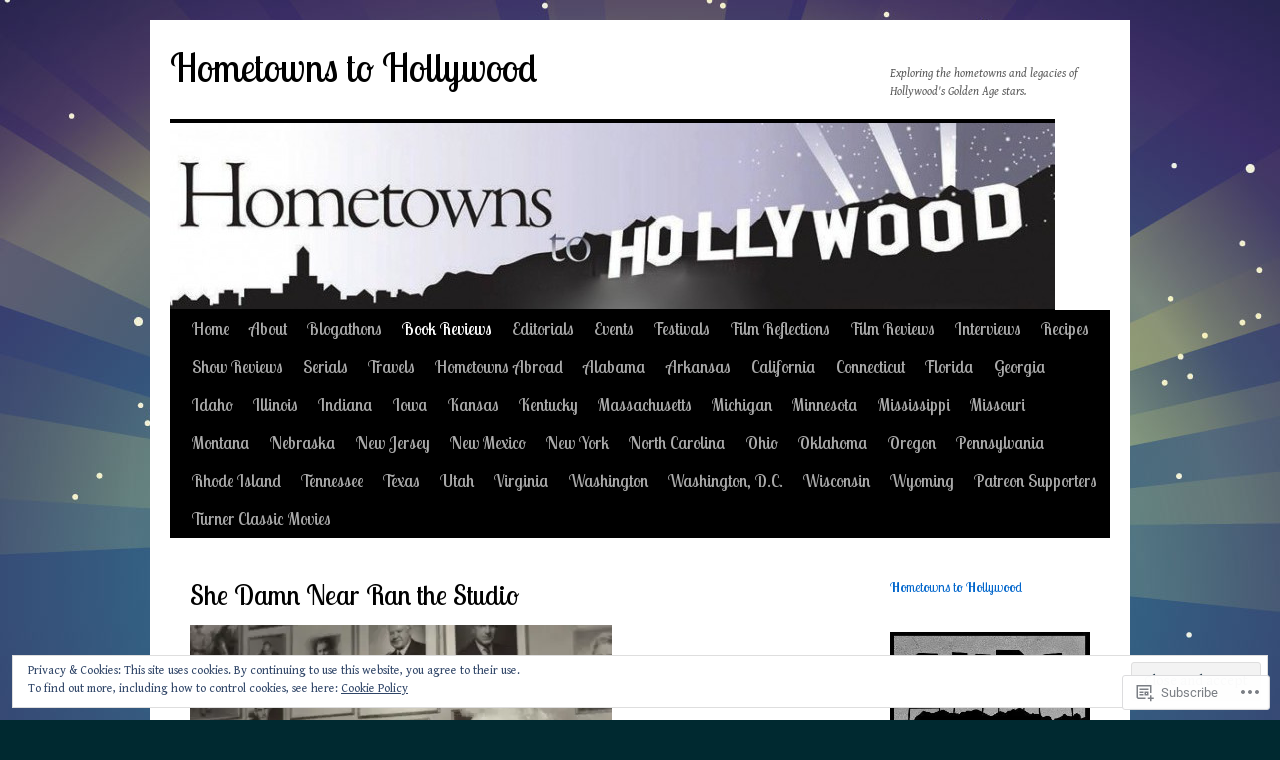

--- FILE ---
content_type: text/html; charset=UTF-8
request_url: https://hometownstohollywood.com/book-reviews/biographies/she-damn-near-ran-the-studio/
body_size: 63422
content:
<!DOCTYPE html>
<html lang="en">
<head>
<meta charset="UTF-8" />
<title>
She Damn Near Ran the Studio | Hometowns to Hollywood</title>
<link rel="profile" href="https://gmpg.org/xfn/11" />
<link rel="stylesheet" type="text/css" media="all" href="https://s0.wp.com/wp-content/themes/pub/twentyten/style.css?m=1659017451i&amp;ver=20190507" />
<link rel="pingback" href="https://hometownstohollywood.com/xmlrpc.php">
<script type="text/javascript">
  WebFontConfig = {"google":{"families":["Lobster+Two:r:latin,latin-ext","Gentium+Book+Basic:r,i,b,bi:latin,latin-ext"]},"api_url":"https:\/\/fonts-api.wp.com\/css"};
  (function() {
    var wf = document.createElement('script');
    wf.src = '/wp-content/plugins/custom-fonts/js/webfont.js';
    wf.type = 'text/javascript';
    wf.async = 'true';
    var s = document.getElementsByTagName('script')[0];
    s.parentNode.insertBefore(wf, s);
	})();
</script><style id="jetpack-custom-fonts-css">.wf-active #site-title{font-family:"Lobster Two",sans-serif;font-style:normal;font-weight:400}.wf-active #site-title{font-size:39px;font-style:normal;font-weight:400}.wf-active #site-title a{font-weight:400;font-style:normal}.wf-active .pingback a.url, .wf-active body{font-family:"Gentium Book Basic",serif}.wf-active #cancel-comment-reply-link, .wf-active #site-info, .wf-active #wp-calendar, .wf-active .comment-body thead th, .wf-active .comment-body tr th, .wf-active .comment-meta, .wf-active .entry-content label, .wf-active .entry-content thead th, .wf-active .entry-content tr th, .wf-active .entry-meta, .wf-active .entry-utility, .wf-active .form-allowed-tags, .wf-active .pingback p, .wf-active .reply, .wf-active .wp-caption-text{font-family:"Gentium Book Basic",serif}.wf-active h1, .wf-active h2, .wf-active h3, .wf-active h4, .wf-active h5, .wf-active h6{font-weight:400;font-family:"Lobster Two",sans-serif;font-style:normal}.wf-active .page-title span{font-family:"Lobster Two",sans-serif;font-style:normal;font-weight:400}.wf-active #access .menu, .wf-active #access div.menu ul, .wf-active #respond label, .wf-active .entry-title, .wf-active .navigation, .wf-active .page-title, .wf-active .widget-title, .wf-active h3#comments-title, .wf-active h3#reply-title{font-family:"Lobster Two",sans-serif;font-style:normal;font-weight:400}.wf-active #access .menu-header, .wf-active div.menu{font-size:16.9px;font-style:normal;font-weight:400}.wf-active .page-title{font-size:18.2px;font-weight:400;font-style:normal}.wf-active .page-title span{font-size:20.8px;font-style:normal;font-weight:400}.wf-active #content .entry-title{font-size:27.3px;font-weight:400;font-style:normal}.wf-active .navigation{font-size:15.6px;font-style:normal;font-weight:400}.wf-active h3#comments-title, .wf-active h3#reply-title{font-size:26px;font-weight:400;font-style:normal}.wf-active #respond label{font-size:15.6px;font-style:normal;font-weight:400}.wf-active .widget-title{font-weight:400;font-style:normal}</style>
<meta name='robots' content='max-image-preview:large' />

<!-- Async WordPress.com Remote Login -->
<script id="wpcom_remote_login_js">
var wpcom_remote_login_extra_auth = '';
function wpcom_remote_login_remove_dom_node_id( element_id ) {
	var dom_node = document.getElementById( element_id );
	if ( dom_node ) { dom_node.parentNode.removeChild( dom_node ); }
}
function wpcom_remote_login_remove_dom_node_classes( class_name ) {
	var dom_nodes = document.querySelectorAll( '.' + class_name );
	for ( var i = 0; i < dom_nodes.length; i++ ) {
		dom_nodes[ i ].parentNode.removeChild( dom_nodes[ i ] );
	}
}
function wpcom_remote_login_final_cleanup() {
	wpcom_remote_login_remove_dom_node_classes( "wpcom_remote_login_msg" );
	wpcom_remote_login_remove_dom_node_id( "wpcom_remote_login_key" );
	wpcom_remote_login_remove_dom_node_id( "wpcom_remote_login_validate" );
	wpcom_remote_login_remove_dom_node_id( "wpcom_remote_login_js" );
	wpcom_remote_login_remove_dom_node_id( "wpcom_request_access_iframe" );
	wpcom_remote_login_remove_dom_node_id( "wpcom_request_access_styles" );
}

// Watch for messages back from the remote login
window.addEventListener( "message", function( e ) {
	if ( e.origin === "https://r-login.wordpress.com" ) {
		var data = {};
		try {
			data = JSON.parse( e.data );
		} catch( e ) {
			wpcom_remote_login_final_cleanup();
			return;
		}

		if ( data.msg === 'LOGIN' ) {
			// Clean up the login check iframe
			wpcom_remote_login_remove_dom_node_id( "wpcom_remote_login_key" );

			var id_regex = new RegExp( /^[0-9]+$/ );
			var token_regex = new RegExp( /^.*|.*|.*$/ );
			if (
				token_regex.test( data.token )
				&& id_regex.test( data.wpcomid )
			) {
				// We have everything we need to ask for a login
				var script = document.createElement( "script" );
				script.setAttribute( "id", "wpcom_remote_login_validate" );
				script.src = '/remote-login.php?wpcom_remote_login=validate'
					+ '&wpcomid=' + data.wpcomid
					+ '&token=' + encodeURIComponent( data.token )
					+ '&host=' + window.location.protocol
					+ '//' + window.location.hostname
					+ '&postid=23688'
					+ '&is_singular=';
				document.body.appendChild( script );
			}

			return;
		}

		// Safari ITP, not logged in, so redirect
		if ( data.msg === 'LOGIN-REDIRECT' ) {
			window.location = 'https://wordpress.com/log-in?redirect_to=' + window.location.href;
			return;
		}

		// Safari ITP, storage access failed, remove the request
		if ( data.msg === 'LOGIN-REMOVE' ) {
			var css_zap = 'html { -webkit-transition: margin-top 1s; transition: margin-top 1s; } /* 9001 */ html { margin-top: 0 !important; } * html body { margin-top: 0 !important; } @media screen and ( max-width: 782px ) { html { margin-top: 0 !important; } * html body { margin-top: 0 !important; } }';
			var style_zap = document.createElement( 'style' );
			style_zap.type = 'text/css';
			style_zap.appendChild( document.createTextNode( css_zap ) );
			document.body.appendChild( style_zap );

			var e = document.getElementById( 'wpcom_request_access_iframe' );
			e.parentNode.removeChild( e );

			document.cookie = 'wordpress_com_login_access=denied; path=/; max-age=31536000';

			return;
		}

		// Safari ITP
		if ( data.msg === 'REQUEST_ACCESS' ) {
			console.log( 'request access: safari' );

			// Check ITP iframe enable/disable knob
			if ( wpcom_remote_login_extra_auth !== 'safari_itp_iframe' ) {
				return;
			}

			// If we are in a "private window" there is no ITP.
			var private_window = false;
			try {
				var opendb = window.openDatabase( null, null, null, null );
			} catch( e ) {
				private_window = true;
			}

			if ( private_window ) {
				console.log( 'private window' );
				return;
			}

			var iframe = document.createElement( 'iframe' );
			iframe.id = 'wpcom_request_access_iframe';
			iframe.setAttribute( 'scrolling', 'no' );
			iframe.setAttribute( 'sandbox', 'allow-storage-access-by-user-activation allow-scripts allow-same-origin allow-top-navigation-by-user-activation' );
			iframe.src = 'https://r-login.wordpress.com/remote-login.php?wpcom_remote_login=request_access&origin=' + encodeURIComponent( data.origin ) + '&wpcomid=' + encodeURIComponent( data.wpcomid );

			var css = 'html { -webkit-transition: margin-top 1s; transition: margin-top 1s; } /* 9001 */ html { margin-top: 46px !important; } * html body { margin-top: 46px !important; } @media screen and ( max-width: 660px ) { html { margin-top: 71px !important; } * html body { margin-top: 71px !important; } #wpcom_request_access_iframe { display: block; height: 71px !important; } } #wpcom_request_access_iframe { border: 0px; height: 46px; position: fixed; top: 0; left: 0; width: 100%; min-width: 100%; z-index: 99999; background: #23282d; } ';

			var style = document.createElement( 'style' );
			style.type = 'text/css';
			style.id = 'wpcom_request_access_styles';
			style.appendChild( document.createTextNode( css ) );
			document.body.appendChild( style );

			document.body.appendChild( iframe );
		}

		if ( data.msg === 'DONE' ) {
			wpcom_remote_login_final_cleanup();
		}
	}
}, false );

// Inject the remote login iframe after the page has had a chance to load
// more critical resources
window.addEventListener( "DOMContentLoaded", function( e ) {
	var iframe = document.createElement( "iframe" );
	iframe.style.display = "none";
	iframe.setAttribute( "scrolling", "no" );
	iframe.setAttribute( "id", "wpcom_remote_login_key" );
	iframe.src = "https://r-login.wordpress.com/remote-login.php"
		+ "?wpcom_remote_login=key"
		+ "&origin=aHR0cHM6Ly9ob21ldG93bnN0b2hvbGx5d29vZC5jb20%3D"
		+ "&wpcomid=52231643"
		+ "&time=" + Math.floor( Date.now() / 1000 );
	document.body.appendChild( iframe );
}, false );
</script>
<link rel='dns-prefetch' href='//s0.wp.com' />
<link rel='dns-prefetch' href='//af.pubmine.com' />
<link rel="alternate" type="application/rss+xml" title="Hometowns to Hollywood &raquo; Feed" href="https://hometownstohollywood.com/feed/" />
<link rel="alternate" type="application/rss+xml" title="Hometowns to Hollywood &raquo; Comments Feed" href="https://hometownstohollywood.com/comments/feed/" />
	<script type="text/javascript">
		/* <![CDATA[ */
		function addLoadEvent(func) {
			var oldonload = window.onload;
			if (typeof window.onload != 'function') {
				window.onload = func;
			} else {
				window.onload = function () {
					oldonload();
					func();
				}
			}
		}
		/* ]]> */
	</script>
	<link crossorigin='anonymous' rel='stylesheet' id='all-css-0-1' href='/_static/??/wp-content/mu-plugins/widgets/eu-cookie-law/templates/style.css,/wp-content/mu-plugins/likes/jetpack-likes.css?m=1743883414j&cssminify=yes' type='text/css' media='all' />
<style id='wp-emoji-styles-inline-css'>

	img.wp-smiley, img.emoji {
		display: inline !important;
		border: none !important;
		box-shadow: none !important;
		height: 1em !important;
		width: 1em !important;
		margin: 0 0.07em !important;
		vertical-align: -0.1em !important;
		background: none !important;
		padding: 0 !important;
	}
/*# sourceURL=wp-emoji-styles-inline-css */
</style>
<link crossorigin='anonymous' rel='stylesheet' id='all-css-2-1' href='/wp-content/plugins/gutenberg-core/v22.4.0/build/styles/block-library/style.min.css?m=1768935615i&cssminify=yes' type='text/css' media='all' />
<style id='wp-block-library-inline-css'>
.has-text-align-justify {
	text-align:justify;
}
.has-text-align-justify{text-align:justify;}

/*# sourceURL=wp-block-library-inline-css */
</style><style id='wp-block-separator-inline-css'>
@charset "UTF-8";.wp-block-separator{border:none;border-top:2px solid}:root :where(.wp-block-separator.is-style-dots){height:auto;line-height:1;text-align:center}:root :where(.wp-block-separator.is-style-dots):before{color:currentColor;content:"···";font-family:serif;font-size:1.5em;letter-spacing:2em;padding-left:2em}.wp-block-separator.is-style-dots{background:none!important;border:none!important}
/*# sourceURL=https://s0.wp.com/wp-content/plugins/gutenberg-core/v22.4.0/build/styles/block-library/separator/style.min.css */
</style>
<style id='wp-block-separator-theme-inline-css'>
.wp-block-separator.has-css-opacity{opacity:.4}.wp-block-separator{border:none;border-bottom:2px solid;margin-left:auto;margin-right:auto}.wp-block-separator.has-alpha-channel-opacity{opacity:1}.wp-block-separator:not(.is-style-wide):not(.is-style-dots){width:100px}.wp-block-separator.has-background:not(.is-style-dots){border-bottom:none;height:1px}.wp-block-separator.has-background:not(.is-style-wide):not(.is-style-dots){height:2px}
/*# sourceURL=https://s0.wp.com/wp-content/plugins/gutenberg-core/v22.4.0/build/styles/block-library/separator/theme.min.css */
</style>
<style id='wp-block-gallery-inline-css'>
.blocks-gallery-grid:not(.has-nested-images),.wp-block-gallery:not(.has-nested-images){display:flex;flex-wrap:wrap;list-style-type:none;margin:0;padding:0}.blocks-gallery-grid:not(.has-nested-images) .blocks-gallery-image,.blocks-gallery-grid:not(.has-nested-images) .blocks-gallery-item,.wp-block-gallery:not(.has-nested-images) .blocks-gallery-image,.wp-block-gallery:not(.has-nested-images) .blocks-gallery-item{display:flex;flex-direction:column;flex-grow:1;justify-content:center;margin:0 1em 1em 0;position:relative;width:calc(50% - 1em)}.blocks-gallery-grid:not(.has-nested-images) .blocks-gallery-image:nth-of-type(2n),.blocks-gallery-grid:not(.has-nested-images) .blocks-gallery-item:nth-of-type(2n),.wp-block-gallery:not(.has-nested-images) .blocks-gallery-image:nth-of-type(2n),.wp-block-gallery:not(.has-nested-images) .blocks-gallery-item:nth-of-type(2n){margin-right:0}.blocks-gallery-grid:not(.has-nested-images) .blocks-gallery-image figure,.blocks-gallery-grid:not(.has-nested-images) .blocks-gallery-item figure,.wp-block-gallery:not(.has-nested-images) .blocks-gallery-image figure,.wp-block-gallery:not(.has-nested-images) .blocks-gallery-item figure{align-items:flex-end;display:flex;height:100%;justify-content:flex-start;margin:0}.blocks-gallery-grid:not(.has-nested-images) .blocks-gallery-image img,.blocks-gallery-grid:not(.has-nested-images) .blocks-gallery-item img,.wp-block-gallery:not(.has-nested-images) .blocks-gallery-image img,.wp-block-gallery:not(.has-nested-images) .blocks-gallery-item img{display:block;height:auto;max-width:100%;width:auto}.blocks-gallery-grid:not(.has-nested-images) .blocks-gallery-image figcaption,.blocks-gallery-grid:not(.has-nested-images) .blocks-gallery-item figcaption,.wp-block-gallery:not(.has-nested-images) .blocks-gallery-image figcaption,.wp-block-gallery:not(.has-nested-images) .blocks-gallery-item figcaption{background:linear-gradient(0deg,#000000b3,#0000004d 70%,#0000);bottom:0;box-sizing:border-box;color:#fff;font-size:.8em;margin:0;max-height:100%;overflow:auto;padding:3em .77em .7em;position:absolute;text-align:center;width:100%;z-index:2}.blocks-gallery-grid:not(.has-nested-images) .blocks-gallery-image figcaption img,.blocks-gallery-grid:not(.has-nested-images) .blocks-gallery-item figcaption img,.wp-block-gallery:not(.has-nested-images) .blocks-gallery-image figcaption img,.wp-block-gallery:not(.has-nested-images) .blocks-gallery-item figcaption img{display:inline}.blocks-gallery-grid:not(.has-nested-images) figcaption,.wp-block-gallery:not(.has-nested-images) figcaption{flex-grow:1}.blocks-gallery-grid:not(.has-nested-images).is-cropped .blocks-gallery-image a,.blocks-gallery-grid:not(.has-nested-images).is-cropped .blocks-gallery-image img,.blocks-gallery-grid:not(.has-nested-images).is-cropped .blocks-gallery-item a,.blocks-gallery-grid:not(.has-nested-images).is-cropped .blocks-gallery-item img,.wp-block-gallery:not(.has-nested-images).is-cropped .blocks-gallery-image a,.wp-block-gallery:not(.has-nested-images).is-cropped .blocks-gallery-image img,.wp-block-gallery:not(.has-nested-images).is-cropped .blocks-gallery-item a,.wp-block-gallery:not(.has-nested-images).is-cropped .blocks-gallery-item img{flex:1;height:100%;object-fit:cover;width:100%}.blocks-gallery-grid:not(.has-nested-images).columns-1 .blocks-gallery-image,.blocks-gallery-grid:not(.has-nested-images).columns-1 .blocks-gallery-item,.wp-block-gallery:not(.has-nested-images).columns-1 .blocks-gallery-image,.wp-block-gallery:not(.has-nested-images).columns-1 .blocks-gallery-item{margin-right:0;width:100%}@media (min-width:600px){.blocks-gallery-grid:not(.has-nested-images).columns-3 .blocks-gallery-image,.blocks-gallery-grid:not(.has-nested-images).columns-3 .blocks-gallery-item,.wp-block-gallery:not(.has-nested-images).columns-3 .blocks-gallery-image,.wp-block-gallery:not(.has-nested-images).columns-3 .blocks-gallery-item{margin-right:1em;width:calc(33.33333% - .66667em)}.blocks-gallery-grid:not(.has-nested-images).columns-4 .blocks-gallery-image,.blocks-gallery-grid:not(.has-nested-images).columns-4 .blocks-gallery-item,.wp-block-gallery:not(.has-nested-images).columns-4 .blocks-gallery-image,.wp-block-gallery:not(.has-nested-images).columns-4 .blocks-gallery-item{margin-right:1em;width:calc(25% - .75em)}.blocks-gallery-grid:not(.has-nested-images).columns-5 .blocks-gallery-image,.blocks-gallery-grid:not(.has-nested-images).columns-5 .blocks-gallery-item,.wp-block-gallery:not(.has-nested-images).columns-5 .blocks-gallery-image,.wp-block-gallery:not(.has-nested-images).columns-5 .blocks-gallery-item{margin-right:1em;width:calc(20% - .8em)}.blocks-gallery-grid:not(.has-nested-images).columns-6 .blocks-gallery-image,.blocks-gallery-grid:not(.has-nested-images).columns-6 .blocks-gallery-item,.wp-block-gallery:not(.has-nested-images).columns-6 .blocks-gallery-image,.wp-block-gallery:not(.has-nested-images).columns-6 .blocks-gallery-item{margin-right:1em;width:calc(16.66667% - .83333em)}.blocks-gallery-grid:not(.has-nested-images).columns-7 .blocks-gallery-image,.blocks-gallery-grid:not(.has-nested-images).columns-7 .blocks-gallery-item,.wp-block-gallery:not(.has-nested-images).columns-7 .blocks-gallery-image,.wp-block-gallery:not(.has-nested-images).columns-7 .blocks-gallery-item{margin-right:1em;width:calc(14.28571% - .85714em)}.blocks-gallery-grid:not(.has-nested-images).columns-8 .blocks-gallery-image,.blocks-gallery-grid:not(.has-nested-images).columns-8 .blocks-gallery-item,.wp-block-gallery:not(.has-nested-images).columns-8 .blocks-gallery-image,.wp-block-gallery:not(.has-nested-images).columns-8 .blocks-gallery-item{margin-right:1em;width:calc(12.5% - .875em)}.blocks-gallery-grid:not(.has-nested-images).columns-1 .blocks-gallery-image:nth-of-type(1n),.blocks-gallery-grid:not(.has-nested-images).columns-1 .blocks-gallery-item:nth-of-type(1n),.blocks-gallery-grid:not(.has-nested-images).columns-2 .blocks-gallery-image:nth-of-type(2n),.blocks-gallery-grid:not(.has-nested-images).columns-2 .blocks-gallery-item:nth-of-type(2n),.blocks-gallery-grid:not(.has-nested-images).columns-3 .blocks-gallery-image:nth-of-type(3n),.blocks-gallery-grid:not(.has-nested-images).columns-3 .blocks-gallery-item:nth-of-type(3n),.blocks-gallery-grid:not(.has-nested-images).columns-4 .blocks-gallery-image:nth-of-type(4n),.blocks-gallery-grid:not(.has-nested-images).columns-4 .blocks-gallery-item:nth-of-type(4n),.blocks-gallery-grid:not(.has-nested-images).columns-5 .blocks-gallery-image:nth-of-type(5n),.blocks-gallery-grid:not(.has-nested-images).columns-5 .blocks-gallery-item:nth-of-type(5n),.blocks-gallery-grid:not(.has-nested-images).columns-6 .blocks-gallery-image:nth-of-type(6n),.blocks-gallery-grid:not(.has-nested-images).columns-6 .blocks-gallery-item:nth-of-type(6n),.blocks-gallery-grid:not(.has-nested-images).columns-7 .blocks-gallery-image:nth-of-type(7n),.blocks-gallery-grid:not(.has-nested-images).columns-7 .blocks-gallery-item:nth-of-type(7n),.blocks-gallery-grid:not(.has-nested-images).columns-8 .blocks-gallery-image:nth-of-type(8n),.blocks-gallery-grid:not(.has-nested-images).columns-8 .blocks-gallery-item:nth-of-type(8n),.wp-block-gallery:not(.has-nested-images).columns-1 .blocks-gallery-image:nth-of-type(1n),.wp-block-gallery:not(.has-nested-images).columns-1 .blocks-gallery-item:nth-of-type(1n),.wp-block-gallery:not(.has-nested-images).columns-2 .blocks-gallery-image:nth-of-type(2n),.wp-block-gallery:not(.has-nested-images).columns-2 .blocks-gallery-item:nth-of-type(2n),.wp-block-gallery:not(.has-nested-images).columns-3 .blocks-gallery-image:nth-of-type(3n),.wp-block-gallery:not(.has-nested-images).columns-3 .blocks-gallery-item:nth-of-type(3n),.wp-block-gallery:not(.has-nested-images).columns-4 .blocks-gallery-image:nth-of-type(4n),.wp-block-gallery:not(.has-nested-images).columns-4 .blocks-gallery-item:nth-of-type(4n),.wp-block-gallery:not(.has-nested-images).columns-5 .blocks-gallery-image:nth-of-type(5n),.wp-block-gallery:not(.has-nested-images).columns-5 .blocks-gallery-item:nth-of-type(5n),.wp-block-gallery:not(.has-nested-images).columns-6 .blocks-gallery-image:nth-of-type(6n),.wp-block-gallery:not(.has-nested-images).columns-6 .blocks-gallery-item:nth-of-type(6n),.wp-block-gallery:not(.has-nested-images).columns-7 .blocks-gallery-image:nth-of-type(7n),.wp-block-gallery:not(.has-nested-images).columns-7 .blocks-gallery-item:nth-of-type(7n),.wp-block-gallery:not(.has-nested-images).columns-8 .blocks-gallery-image:nth-of-type(8n),.wp-block-gallery:not(.has-nested-images).columns-8 .blocks-gallery-item:nth-of-type(8n){margin-right:0}}.blocks-gallery-grid:not(.has-nested-images) .blocks-gallery-image:last-child,.blocks-gallery-grid:not(.has-nested-images) .blocks-gallery-item:last-child,.wp-block-gallery:not(.has-nested-images) .blocks-gallery-image:last-child,.wp-block-gallery:not(.has-nested-images) .blocks-gallery-item:last-child{margin-right:0}.blocks-gallery-grid:not(.has-nested-images).alignleft,.blocks-gallery-grid:not(.has-nested-images).alignright,.wp-block-gallery:not(.has-nested-images).alignleft,.wp-block-gallery:not(.has-nested-images).alignright{max-width:420px;width:100%}.blocks-gallery-grid:not(.has-nested-images).aligncenter .blocks-gallery-item figure,.wp-block-gallery:not(.has-nested-images).aligncenter .blocks-gallery-item figure{justify-content:center}.wp-block-gallery:not(.is-cropped) .blocks-gallery-item{align-self:flex-start}figure.wp-block-gallery.has-nested-images{align-items:normal}.wp-block-gallery.has-nested-images figure.wp-block-image:not(#individual-image){margin:0;width:calc(50% - var(--wp--style--unstable-gallery-gap, 16px)/2)}.wp-block-gallery.has-nested-images figure.wp-block-image{box-sizing:border-box;display:flex;flex-direction:column;flex-grow:1;justify-content:center;max-width:100%;position:relative}.wp-block-gallery.has-nested-images figure.wp-block-image>a,.wp-block-gallery.has-nested-images figure.wp-block-image>div{flex-direction:column;flex-grow:1;margin:0}.wp-block-gallery.has-nested-images figure.wp-block-image img{display:block;height:auto;max-width:100%!important;width:auto}.wp-block-gallery.has-nested-images figure.wp-block-image figcaption,.wp-block-gallery.has-nested-images figure.wp-block-image:has(figcaption):before{bottom:0;left:0;max-height:100%;position:absolute;right:0}.wp-block-gallery.has-nested-images figure.wp-block-image:has(figcaption):before{backdrop-filter:blur(3px);content:"";height:100%;-webkit-mask-image:linear-gradient(0deg,#000 20%,#0000);mask-image:linear-gradient(0deg,#000 20%,#0000);max-height:40%;pointer-events:none}.wp-block-gallery.has-nested-images figure.wp-block-image figcaption{box-sizing:border-box;color:#fff;font-size:13px;margin:0;overflow:auto;padding:1em;text-align:center;text-shadow:0 0 1.5px #000}.wp-block-gallery.has-nested-images figure.wp-block-image figcaption::-webkit-scrollbar{height:12px;width:12px}.wp-block-gallery.has-nested-images figure.wp-block-image figcaption::-webkit-scrollbar-track{background-color:initial}.wp-block-gallery.has-nested-images figure.wp-block-image figcaption::-webkit-scrollbar-thumb{background-clip:padding-box;background-color:initial;border:3px solid #0000;border-radius:8px}.wp-block-gallery.has-nested-images figure.wp-block-image figcaption:focus-within::-webkit-scrollbar-thumb,.wp-block-gallery.has-nested-images figure.wp-block-image figcaption:focus::-webkit-scrollbar-thumb,.wp-block-gallery.has-nested-images figure.wp-block-image figcaption:hover::-webkit-scrollbar-thumb{background-color:#fffc}.wp-block-gallery.has-nested-images figure.wp-block-image figcaption{scrollbar-color:#0000 #0000;scrollbar-gutter:stable both-edges;scrollbar-width:thin}.wp-block-gallery.has-nested-images figure.wp-block-image figcaption:focus,.wp-block-gallery.has-nested-images figure.wp-block-image figcaption:focus-within,.wp-block-gallery.has-nested-images figure.wp-block-image figcaption:hover{scrollbar-color:#fffc #0000}.wp-block-gallery.has-nested-images figure.wp-block-image figcaption{will-change:transform}@media (hover:none){.wp-block-gallery.has-nested-images figure.wp-block-image figcaption{scrollbar-color:#fffc #0000}}.wp-block-gallery.has-nested-images figure.wp-block-image figcaption{background:linear-gradient(0deg,#0006,#0000)}.wp-block-gallery.has-nested-images figure.wp-block-image figcaption img{display:inline}.wp-block-gallery.has-nested-images figure.wp-block-image figcaption a{color:inherit}.wp-block-gallery.has-nested-images figure.wp-block-image.has-custom-border img{box-sizing:border-box}.wp-block-gallery.has-nested-images figure.wp-block-image.has-custom-border>a,.wp-block-gallery.has-nested-images figure.wp-block-image.has-custom-border>div,.wp-block-gallery.has-nested-images figure.wp-block-image.is-style-rounded>a,.wp-block-gallery.has-nested-images figure.wp-block-image.is-style-rounded>div{flex:1 1 auto}.wp-block-gallery.has-nested-images figure.wp-block-image.has-custom-border figcaption,.wp-block-gallery.has-nested-images figure.wp-block-image.is-style-rounded figcaption{background:none;color:inherit;flex:initial;margin:0;padding:10px 10px 9px;position:relative;text-shadow:none}.wp-block-gallery.has-nested-images figure.wp-block-image.has-custom-border:before,.wp-block-gallery.has-nested-images figure.wp-block-image.is-style-rounded:before{content:none}.wp-block-gallery.has-nested-images figcaption{flex-basis:100%;flex-grow:1;text-align:center}.wp-block-gallery.has-nested-images:not(.is-cropped) figure.wp-block-image:not(#individual-image){margin-bottom:auto;margin-top:0}.wp-block-gallery.has-nested-images.is-cropped figure.wp-block-image:not(#individual-image){align-self:inherit}.wp-block-gallery.has-nested-images.is-cropped figure.wp-block-image:not(#individual-image)>a,.wp-block-gallery.has-nested-images.is-cropped figure.wp-block-image:not(#individual-image)>div:not(.components-drop-zone){display:flex}.wp-block-gallery.has-nested-images.is-cropped figure.wp-block-image:not(#individual-image) a,.wp-block-gallery.has-nested-images.is-cropped figure.wp-block-image:not(#individual-image) img{flex:1 0 0%;height:100%;object-fit:cover;width:100%}.wp-block-gallery.has-nested-images.columns-1 figure.wp-block-image:not(#individual-image){width:100%}@media (min-width:600px){.wp-block-gallery.has-nested-images.columns-3 figure.wp-block-image:not(#individual-image){width:calc(33.33333% - var(--wp--style--unstable-gallery-gap, 16px)*.66667)}.wp-block-gallery.has-nested-images.columns-4 figure.wp-block-image:not(#individual-image){width:calc(25% - var(--wp--style--unstable-gallery-gap, 16px)*.75)}.wp-block-gallery.has-nested-images.columns-5 figure.wp-block-image:not(#individual-image){width:calc(20% - var(--wp--style--unstable-gallery-gap, 16px)*.8)}.wp-block-gallery.has-nested-images.columns-6 figure.wp-block-image:not(#individual-image){width:calc(16.66667% - var(--wp--style--unstable-gallery-gap, 16px)*.83333)}.wp-block-gallery.has-nested-images.columns-7 figure.wp-block-image:not(#individual-image){width:calc(14.28571% - var(--wp--style--unstable-gallery-gap, 16px)*.85714)}.wp-block-gallery.has-nested-images.columns-8 figure.wp-block-image:not(#individual-image){width:calc(12.5% - var(--wp--style--unstable-gallery-gap, 16px)*.875)}.wp-block-gallery.has-nested-images.columns-default figure.wp-block-image:not(#individual-image){width:calc(33.33% - var(--wp--style--unstable-gallery-gap, 16px)*.66667)}.wp-block-gallery.has-nested-images.columns-default figure.wp-block-image:not(#individual-image):first-child:nth-last-child(2),.wp-block-gallery.has-nested-images.columns-default figure.wp-block-image:not(#individual-image):first-child:nth-last-child(2)~figure.wp-block-image:not(#individual-image){width:calc(50% - var(--wp--style--unstable-gallery-gap, 16px)*.5)}.wp-block-gallery.has-nested-images.columns-default figure.wp-block-image:not(#individual-image):first-child:last-child{width:100%}}.wp-block-gallery.has-nested-images.alignleft,.wp-block-gallery.has-nested-images.alignright{max-width:420px;width:100%}.wp-block-gallery.has-nested-images.aligncenter{justify-content:center}
/*# sourceURL=https://s0.wp.com/wp-content/plugins/gutenberg-core/v22.4.0/build/styles/block-library/gallery/style.min.css */
</style>
<style id='wp-block-gallery-theme-inline-css'>
.blocks-gallery-caption{color:#555;font-size:13px;text-align:center}.is-dark-theme .blocks-gallery-caption{color:#ffffffa6}
/*# sourceURL=https://s0.wp.com/wp-content/plugins/gutenberg-core/v22.4.0/build/styles/block-library/gallery/theme.min.css */
</style>
<style id='wp-block-image-inline-css'>
.wp-block-image>a,.wp-block-image>figure>a{display:inline-block}.wp-block-image img{box-sizing:border-box;height:auto;max-width:100%;vertical-align:bottom}@media not (prefers-reduced-motion){.wp-block-image img.hide{visibility:hidden}.wp-block-image img.show{animation:show-content-image .4s}}.wp-block-image[style*=border-radius] img,.wp-block-image[style*=border-radius]>a{border-radius:inherit}.wp-block-image.has-custom-border img{box-sizing:border-box}.wp-block-image.aligncenter{text-align:center}.wp-block-image.alignfull>a,.wp-block-image.alignwide>a{width:100%}.wp-block-image.alignfull img,.wp-block-image.alignwide img{height:auto;width:100%}.wp-block-image .aligncenter,.wp-block-image .alignleft,.wp-block-image .alignright,.wp-block-image.aligncenter,.wp-block-image.alignleft,.wp-block-image.alignright{display:table}.wp-block-image .aligncenter>figcaption,.wp-block-image .alignleft>figcaption,.wp-block-image .alignright>figcaption,.wp-block-image.aligncenter>figcaption,.wp-block-image.alignleft>figcaption,.wp-block-image.alignright>figcaption{caption-side:bottom;display:table-caption}.wp-block-image .alignleft{float:left;margin:.5em 1em .5em 0}.wp-block-image .alignright{float:right;margin:.5em 0 .5em 1em}.wp-block-image .aligncenter{margin-left:auto;margin-right:auto}.wp-block-image :where(figcaption){margin-bottom:1em;margin-top:.5em}.wp-block-image.is-style-circle-mask img{border-radius:9999px}@supports ((-webkit-mask-image:none) or (mask-image:none)) or (-webkit-mask-image:none){.wp-block-image.is-style-circle-mask img{border-radius:0;-webkit-mask-image:url('data:image/svg+xml;utf8,<svg viewBox="0 0 100 100" xmlns="http://www.w3.org/2000/svg"><circle cx="50" cy="50" r="50"/></svg>');mask-image:url('data:image/svg+xml;utf8,<svg viewBox="0 0 100 100" xmlns="http://www.w3.org/2000/svg"><circle cx="50" cy="50" r="50"/></svg>');mask-mode:alpha;-webkit-mask-position:center;mask-position:center;-webkit-mask-repeat:no-repeat;mask-repeat:no-repeat;-webkit-mask-size:contain;mask-size:contain}}:root :where(.wp-block-image.is-style-rounded img,.wp-block-image .is-style-rounded img){border-radius:9999px}.wp-block-image figure{margin:0}.wp-lightbox-container{display:flex;flex-direction:column;position:relative}.wp-lightbox-container img{cursor:zoom-in}.wp-lightbox-container img:hover+button{opacity:1}.wp-lightbox-container button{align-items:center;backdrop-filter:blur(16px) saturate(180%);background-color:#5a5a5a40;border:none;border-radius:4px;cursor:zoom-in;display:flex;height:20px;justify-content:center;opacity:0;padding:0;position:absolute;right:16px;text-align:center;top:16px;width:20px;z-index:100}@media not (prefers-reduced-motion){.wp-lightbox-container button{transition:opacity .2s ease}}.wp-lightbox-container button:focus-visible{outline:3px auto #5a5a5a40;outline:3px auto -webkit-focus-ring-color;outline-offset:3px}.wp-lightbox-container button:hover{cursor:pointer;opacity:1}.wp-lightbox-container button:focus{opacity:1}.wp-lightbox-container button:focus,.wp-lightbox-container button:hover,.wp-lightbox-container button:not(:hover):not(:active):not(.has-background){background-color:#5a5a5a40;border:none}.wp-lightbox-overlay{box-sizing:border-box;cursor:zoom-out;height:100vh;left:0;overflow:hidden;position:fixed;top:0;visibility:hidden;width:100%;z-index:100000}.wp-lightbox-overlay .close-button{align-items:center;cursor:pointer;display:flex;justify-content:center;min-height:40px;min-width:40px;padding:0;position:absolute;right:calc(env(safe-area-inset-right) + 16px);top:calc(env(safe-area-inset-top) + 16px);z-index:5000000}.wp-lightbox-overlay .close-button:focus,.wp-lightbox-overlay .close-button:hover,.wp-lightbox-overlay .close-button:not(:hover):not(:active):not(.has-background){background:none;border:none}.wp-lightbox-overlay .lightbox-image-container{height:var(--wp--lightbox-container-height);left:50%;overflow:hidden;position:absolute;top:50%;transform:translate(-50%,-50%);transform-origin:top left;width:var(--wp--lightbox-container-width);z-index:9999999999}.wp-lightbox-overlay .wp-block-image{align-items:center;box-sizing:border-box;display:flex;height:100%;justify-content:center;margin:0;position:relative;transform-origin:0 0;width:100%;z-index:3000000}.wp-lightbox-overlay .wp-block-image img{height:var(--wp--lightbox-image-height);min-height:var(--wp--lightbox-image-height);min-width:var(--wp--lightbox-image-width);width:var(--wp--lightbox-image-width)}.wp-lightbox-overlay .wp-block-image figcaption{display:none}.wp-lightbox-overlay button{background:none;border:none}.wp-lightbox-overlay .scrim{background-color:#fff;height:100%;opacity:.9;position:absolute;width:100%;z-index:2000000}.wp-lightbox-overlay.active{visibility:visible}@media not (prefers-reduced-motion){.wp-lightbox-overlay.active{animation:turn-on-visibility .25s both}.wp-lightbox-overlay.active img{animation:turn-on-visibility .35s both}.wp-lightbox-overlay.show-closing-animation:not(.active){animation:turn-off-visibility .35s both}.wp-lightbox-overlay.show-closing-animation:not(.active) img{animation:turn-off-visibility .25s both}.wp-lightbox-overlay.zoom.active{animation:none;opacity:1;visibility:visible}.wp-lightbox-overlay.zoom.active .lightbox-image-container{animation:lightbox-zoom-in .4s}.wp-lightbox-overlay.zoom.active .lightbox-image-container img{animation:none}.wp-lightbox-overlay.zoom.active .scrim{animation:turn-on-visibility .4s forwards}.wp-lightbox-overlay.zoom.show-closing-animation:not(.active){animation:none}.wp-lightbox-overlay.zoom.show-closing-animation:not(.active) .lightbox-image-container{animation:lightbox-zoom-out .4s}.wp-lightbox-overlay.zoom.show-closing-animation:not(.active) .lightbox-image-container img{animation:none}.wp-lightbox-overlay.zoom.show-closing-animation:not(.active) .scrim{animation:turn-off-visibility .4s forwards}}@keyframes show-content-image{0%{visibility:hidden}99%{visibility:hidden}to{visibility:visible}}@keyframes turn-on-visibility{0%{opacity:0}to{opacity:1}}@keyframes turn-off-visibility{0%{opacity:1;visibility:visible}99%{opacity:0;visibility:visible}to{opacity:0;visibility:hidden}}@keyframes lightbox-zoom-in{0%{transform:translate(calc((-100vw + var(--wp--lightbox-scrollbar-width))/2 + var(--wp--lightbox-initial-left-position)),calc(-50vh + var(--wp--lightbox-initial-top-position))) scale(var(--wp--lightbox-scale))}to{transform:translate(-50%,-50%) scale(1)}}@keyframes lightbox-zoom-out{0%{transform:translate(-50%,-50%) scale(1);visibility:visible}99%{visibility:visible}to{transform:translate(calc((-100vw + var(--wp--lightbox-scrollbar-width))/2 + var(--wp--lightbox-initial-left-position)),calc(-50vh + var(--wp--lightbox-initial-top-position))) scale(var(--wp--lightbox-scale));visibility:hidden}}
/*# sourceURL=https://s0.wp.com/wp-content/plugins/gutenberg-core/v22.4.0/build/styles/block-library/image/style.min.css */
</style>
<style id='wp-block-image-theme-inline-css'>
:root :where(.wp-block-image figcaption){color:#555;font-size:13px;text-align:center}.is-dark-theme :root :where(.wp-block-image figcaption){color:#ffffffa6}.wp-block-image{margin:0 0 1em}
/*# sourceURL=https://s0.wp.com/wp-content/plugins/gutenberg-core/v22.4.0/build/styles/block-library/image/theme.min.css */
</style>
<style id='wp-block-paragraph-inline-css'>
.is-small-text{font-size:.875em}.is-regular-text{font-size:1em}.is-large-text{font-size:2.25em}.is-larger-text{font-size:3em}.has-drop-cap:not(:focus):first-letter{float:left;font-size:8.4em;font-style:normal;font-weight:100;line-height:.68;margin:.05em .1em 0 0;text-transform:uppercase}body.rtl .has-drop-cap:not(:focus):first-letter{float:none;margin-left:.1em}p.has-drop-cap.has-background{overflow:hidden}:root :where(p.has-background){padding:1.25em 2.375em}:where(p.has-text-color:not(.has-link-color)) a{color:inherit}p.has-text-align-left[style*="writing-mode:vertical-lr"],p.has-text-align-right[style*="writing-mode:vertical-rl"]{rotate:180deg}
/*# sourceURL=https://s0.wp.com/wp-content/plugins/gutenberg-core/v22.4.0/build/styles/block-library/paragraph/style.min.css */
</style>
<style id='global-styles-inline-css'>
:root{--wp--preset--aspect-ratio--square: 1;--wp--preset--aspect-ratio--4-3: 4/3;--wp--preset--aspect-ratio--3-4: 3/4;--wp--preset--aspect-ratio--3-2: 3/2;--wp--preset--aspect-ratio--2-3: 2/3;--wp--preset--aspect-ratio--16-9: 16/9;--wp--preset--aspect-ratio--9-16: 9/16;--wp--preset--color--black: #000;--wp--preset--color--cyan-bluish-gray: #abb8c3;--wp--preset--color--white: #fff;--wp--preset--color--pale-pink: #f78da7;--wp--preset--color--vivid-red: #cf2e2e;--wp--preset--color--luminous-vivid-orange: #ff6900;--wp--preset--color--luminous-vivid-amber: #fcb900;--wp--preset--color--light-green-cyan: #7bdcb5;--wp--preset--color--vivid-green-cyan: #00d084;--wp--preset--color--pale-cyan-blue: #8ed1fc;--wp--preset--color--vivid-cyan-blue: #0693e3;--wp--preset--color--vivid-purple: #9b51e0;--wp--preset--color--blue: #0066cc;--wp--preset--color--medium-gray: #666;--wp--preset--color--light-gray: #f1f1f1;--wp--preset--gradient--vivid-cyan-blue-to-vivid-purple: linear-gradient(135deg,rgb(6,147,227) 0%,rgb(155,81,224) 100%);--wp--preset--gradient--light-green-cyan-to-vivid-green-cyan: linear-gradient(135deg,rgb(122,220,180) 0%,rgb(0,208,130) 100%);--wp--preset--gradient--luminous-vivid-amber-to-luminous-vivid-orange: linear-gradient(135deg,rgb(252,185,0) 0%,rgb(255,105,0) 100%);--wp--preset--gradient--luminous-vivid-orange-to-vivid-red: linear-gradient(135deg,rgb(255,105,0) 0%,rgb(207,46,46) 100%);--wp--preset--gradient--very-light-gray-to-cyan-bluish-gray: linear-gradient(135deg,rgb(238,238,238) 0%,rgb(169,184,195) 100%);--wp--preset--gradient--cool-to-warm-spectrum: linear-gradient(135deg,rgb(74,234,220) 0%,rgb(151,120,209) 20%,rgb(207,42,186) 40%,rgb(238,44,130) 60%,rgb(251,105,98) 80%,rgb(254,248,76) 100%);--wp--preset--gradient--blush-light-purple: linear-gradient(135deg,rgb(255,206,236) 0%,rgb(152,150,240) 100%);--wp--preset--gradient--blush-bordeaux: linear-gradient(135deg,rgb(254,205,165) 0%,rgb(254,45,45) 50%,rgb(107,0,62) 100%);--wp--preset--gradient--luminous-dusk: linear-gradient(135deg,rgb(255,203,112) 0%,rgb(199,81,192) 50%,rgb(65,88,208) 100%);--wp--preset--gradient--pale-ocean: linear-gradient(135deg,rgb(255,245,203) 0%,rgb(182,227,212) 50%,rgb(51,167,181) 100%);--wp--preset--gradient--electric-grass: linear-gradient(135deg,rgb(202,248,128) 0%,rgb(113,206,126) 100%);--wp--preset--gradient--midnight: linear-gradient(135deg,rgb(2,3,129) 0%,rgb(40,116,252) 100%);--wp--preset--font-size--small: 13px;--wp--preset--font-size--medium: 20px;--wp--preset--font-size--large: 36px;--wp--preset--font-size--x-large: 42px;--wp--preset--font-family--albert-sans: 'Albert Sans', sans-serif;--wp--preset--font-family--alegreya: Alegreya, serif;--wp--preset--font-family--arvo: Arvo, serif;--wp--preset--font-family--bodoni-moda: 'Bodoni Moda', serif;--wp--preset--font-family--bricolage-grotesque: 'Bricolage Grotesque', sans-serif;--wp--preset--font-family--cabin: Cabin, sans-serif;--wp--preset--font-family--chivo: Chivo, sans-serif;--wp--preset--font-family--commissioner: Commissioner, sans-serif;--wp--preset--font-family--cormorant: Cormorant, serif;--wp--preset--font-family--courier-prime: 'Courier Prime', monospace;--wp--preset--font-family--crimson-pro: 'Crimson Pro', serif;--wp--preset--font-family--dm-mono: 'DM Mono', monospace;--wp--preset--font-family--dm-sans: 'DM Sans', sans-serif;--wp--preset--font-family--dm-serif-display: 'DM Serif Display', serif;--wp--preset--font-family--domine: Domine, serif;--wp--preset--font-family--eb-garamond: 'EB Garamond', serif;--wp--preset--font-family--epilogue: Epilogue, sans-serif;--wp--preset--font-family--fahkwang: Fahkwang, sans-serif;--wp--preset--font-family--figtree: Figtree, sans-serif;--wp--preset--font-family--fira-sans: 'Fira Sans', sans-serif;--wp--preset--font-family--fjalla-one: 'Fjalla One', sans-serif;--wp--preset--font-family--fraunces: Fraunces, serif;--wp--preset--font-family--gabarito: Gabarito, system-ui;--wp--preset--font-family--ibm-plex-mono: 'IBM Plex Mono', monospace;--wp--preset--font-family--ibm-plex-sans: 'IBM Plex Sans', sans-serif;--wp--preset--font-family--ibarra-real-nova: 'Ibarra Real Nova', serif;--wp--preset--font-family--instrument-serif: 'Instrument Serif', serif;--wp--preset--font-family--inter: Inter, sans-serif;--wp--preset--font-family--josefin-sans: 'Josefin Sans', sans-serif;--wp--preset--font-family--jost: Jost, sans-serif;--wp--preset--font-family--libre-baskerville: 'Libre Baskerville', serif;--wp--preset--font-family--libre-franklin: 'Libre Franklin', sans-serif;--wp--preset--font-family--literata: Literata, serif;--wp--preset--font-family--lora: Lora, serif;--wp--preset--font-family--merriweather: Merriweather, serif;--wp--preset--font-family--montserrat: Montserrat, sans-serif;--wp--preset--font-family--newsreader: Newsreader, serif;--wp--preset--font-family--noto-sans-mono: 'Noto Sans Mono', sans-serif;--wp--preset--font-family--nunito: Nunito, sans-serif;--wp--preset--font-family--open-sans: 'Open Sans', sans-serif;--wp--preset--font-family--overpass: Overpass, sans-serif;--wp--preset--font-family--pt-serif: 'PT Serif', serif;--wp--preset--font-family--petrona: Petrona, serif;--wp--preset--font-family--piazzolla: Piazzolla, serif;--wp--preset--font-family--playfair-display: 'Playfair Display', serif;--wp--preset--font-family--plus-jakarta-sans: 'Plus Jakarta Sans', sans-serif;--wp--preset--font-family--poppins: Poppins, sans-serif;--wp--preset--font-family--raleway: Raleway, sans-serif;--wp--preset--font-family--roboto: Roboto, sans-serif;--wp--preset--font-family--roboto-slab: 'Roboto Slab', serif;--wp--preset--font-family--rubik: Rubik, sans-serif;--wp--preset--font-family--rufina: Rufina, serif;--wp--preset--font-family--sora: Sora, sans-serif;--wp--preset--font-family--source-sans-3: 'Source Sans 3', sans-serif;--wp--preset--font-family--source-serif-4: 'Source Serif 4', serif;--wp--preset--font-family--space-mono: 'Space Mono', monospace;--wp--preset--font-family--syne: Syne, sans-serif;--wp--preset--font-family--texturina: Texturina, serif;--wp--preset--font-family--urbanist: Urbanist, sans-serif;--wp--preset--font-family--work-sans: 'Work Sans', sans-serif;--wp--preset--spacing--20: 0.44rem;--wp--preset--spacing--30: 0.67rem;--wp--preset--spacing--40: 1rem;--wp--preset--spacing--50: 1.5rem;--wp--preset--spacing--60: 2.25rem;--wp--preset--spacing--70: 3.38rem;--wp--preset--spacing--80: 5.06rem;--wp--preset--shadow--natural: 6px 6px 9px rgba(0, 0, 0, 0.2);--wp--preset--shadow--deep: 12px 12px 50px rgba(0, 0, 0, 0.4);--wp--preset--shadow--sharp: 6px 6px 0px rgba(0, 0, 0, 0.2);--wp--preset--shadow--outlined: 6px 6px 0px -3px rgb(255, 255, 255), 6px 6px rgb(0, 0, 0);--wp--preset--shadow--crisp: 6px 6px 0px rgb(0, 0, 0);}:where(body) { margin: 0; }:where(.is-layout-flex){gap: 0.5em;}:where(.is-layout-grid){gap: 0.5em;}body .is-layout-flex{display: flex;}.is-layout-flex{flex-wrap: wrap;align-items: center;}.is-layout-flex > :is(*, div){margin: 0;}body .is-layout-grid{display: grid;}.is-layout-grid > :is(*, div){margin: 0;}body{padding-top: 0px;padding-right: 0px;padding-bottom: 0px;padding-left: 0px;}a:where(:not(.wp-element-button)){text-decoration: underline;}:root :where(.wp-element-button, .wp-block-button__link){background-color: #32373c;border-width: 0;color: #fff;font-family: inherit;font-size: inherit;font-style: inherit;font-weight: inherit;letter-spacing: inherit;line-height: inherit;padding-top: calc(0.667em + 2px);padding-right: calc(1.333em + 2px);padding-bottom: calc(0.667em + 2px);padding-left: calc(1.333em + 2px);text-decoration: none;text-transform: inherit;}.has-black-color{color: var(--wp--preset--color--black) !important;}.has-cyan-bluish-gray-color{color: var(--wp--preset--color--cyan-bluish-gray) !important;}.has-white-color{color: var(--wp--preset--color--white) !important;}.has-pale-pink-color{color: var(--wp--preset--color--pale-pink) !important;}.has-vivid-red-color{color: var(--wp--preset--color--vivid-red) !important;}.has-luminous-vivid-orange-color{color: var(--wp--preset--color--luminous-vivid-orange) !important;}.has-luminous-vivid-amber-color{color: var(--wp--preset--color--luminous-vivid-amber) !important;}.has-light-green-cyan-color{color: var(--wp--preset--color--light-green-cyan) !important;}.has-vivid-green-cyan-color{color: var(--wp--preset--color--vivid-green-cyan) !important;}.has-pale-cyan-blue-color{color: var(--wp--preset--color--pale-cyan-blue) !important;}.has-vivid-cyan-blue-color{color: var(--wp--preset--color--vivid-cyan-blue) !important;}.has-vivid-purple-color{color: var(--wp--preset--color--vivid-purple) !important;}.has-blue-color{color: var(--wp--preset--color--blue) !important;}.has-medium-gray-color{color: var(--wp--preset--color--medium-gray) !important;}.has-light-gray-color{color: var(--wp--preset--color--light-gray) !important;}.has-black-background-color{background-color: var(--wp--preset--color--black) !important;}.has-cyan-bluish-gray-background-color{background-color: var(--wp--preset--color--cyan-bluish-gray) !important;}.has-white-background-color{background-color: var(--wp--preset--color--white) !important;}.has-pale-pink-background-color{background-color: var(--wp--preset--color--pale-pink) !important;}.has-vivid-red-background-color{background-color: var(--wp--preset--color--vivid-red) !important;}.has-luminous-vivid-orange-background-color{background-color: var(--wp--preset--color--luminous-vivid-orange) !important;}.has-luminous-vivid-amber-background-color{background-color: var(--wp--preset--color--luminous-vivid-amber) !important;}.has-light-green-cyan-background-color{background-color: var(--wp--preset--color--light-green-cyan) !important;}.has-vivid-green-cyan-background-color{background-color: var(--wp--preset--color--vivid-green-cyan) !important;}.has-pale-cyan-blue-background-color{background-color: var(--wp--preset--color--pale-cyan-blue) !important;}.has-vivid-cyan-blue-background-color{background-color: var(--wp--preset--color--vivid-cyan-blue) !important;}.has-vivid-purple-background-color{background-color: var(--wp--preset--color--vivid-purple) !important;}.has-blue-background-color{background-color: var(--wp--preset--color--blue) !important;}.has-medium-gray-background-color{background-color: var(--wp--preset--color--medium-gray) !important;}.has-light-gray-background-color{background-color: var(--wp--preset--color--light-gray) !important;}.has-black-border-color{border-color: var(--wp--preset--color--black) !important;}.has-cyan-bluish-gray-border-color{border-color: var(--wp--preset--color--cyan-bluish-gray) !important;}.has-white-border-color{border-color: var(--wp--preset--color--white) !important;}.has-pale-pink-border-color{border-color: var(--wp--preset--color--pale-pink) !important;}.has-vivid-red-border-color{border-color: var(--wp--preset--color--vivid-red) !important;}.has-luminous-vivid-orange-border-color{border-color: var(--wp--preset--color--luminous-vivid-orange) !important;}.has-luminous-vivid-amber-border-color{border-color: var(--wp--preset--color--luminous-vivid-amber) !important;}.has-light-green-cyan-border-color{border-color: var(--wp--preset--color--light-green-cyan) !important;}.has-vivid-green-cyan-border-color{border-color: var(--wp--preset--color--vivid-green-cyan) !important;}.has-pale-cyan-blue-border-color{border-color: var(--wp--preset--color--pale-cyan-blue) !important;}.has-vivid-cyan-blue-border-color{border-color: var(--wp--preset--color--vivid-cyan-blue) !important;}.has-vivid-purple-border-color{border-color: var(--wp--preset--color--vivid-purple) !important;}.has-blue-border-color{border-color: var(--wp--preset--color--blue) !important;}.has-medium-gray-border-color{border-color: var(--wp--preset--color--medium-gray) !important;}.has-light-gray-border-color{border-color: var(--wp--preset--color--light-gray) !important;}.has-vivid-cyan-blue-to-vivid-purple-gradient-background{background: var(--wp--preset--gradient--vivid-cyan-blue-to-vivid-purple) !important;}.has-light-green-cyan-to-vivid-green-cyan-gradient-background{background: var(--wp--preset--gradient--light-green-cyan-to-vivid-green-cyan) !important;}.has-luminous-vivid-amber-to-luminous-vivid-orange-gradient-background{background: var(--wp--preset--gradient--luminous-vivid-amber-to-luminous-vivid-orange) !important;}.has-luminous-vivid-orange-to-vivid-red-gradient-background{background: var(--wp--preset--gradient--luminous-vivid-orange-to-vivid-red) !important;}.has-very-light-gray-to-cyan-bluish-gray-gradient-background{background: var(--wp--preset--gradient--very-light-gray-to-cyan-bluish-gray) !important;}.has-cool-to-warm-spectrum-gradient-background{background: var(--wp--preset--gradient--cool-to-warm-spectrum) !important;}.has-blush-light-purple-gradient-background{background: var(--wp--preset--gradient--blush-light-purple) !important;}.has-blush-bordeaux-gradient-background{background: var(--wp--preset--gradient--blush-bordeaux) !important;}.has-luminous-dusk-gradient-background{background: var(--wp--preset--gradient--luminous-dusk) !important;}.has-pale-ocean-gradient-background{background: var(--wp--preset--gradient--pale-ocean) !important;}.has-electric-grass-gradient-background{background: var(--wp--preset--gradient--electric-grass) !important;}.has-midnight-gradient-background{background: var(--wp--preset--gradient--midnight) !important;}.has-small-font-size{font-size: var(--wp--preset--font-size--small) !important;}.has-medium-font-size{font-size: var(--wp--preset--font-size--medium) !important;}.has-large-font-size{font-size: var(--wp--preset--font-size--large) !important;}.has-x-large-font-size{font-size: var(--wp--preset--font-size--x-large) !important;}.has-albert-sans-font-family{font-family: var(--wp--preset--font-family--albert-sans) !important;}.has-alegreya-font-family{font-family: var(--wp--preset--font-family--alegreya) !important;}.has-arvo-font-family{font-family: var(--wp--preset--font-family--arvo) !important;}.has-bodoni-moda-font-family{font-family: var(--wp--preset--font-family--bodoni-moda) !important;}.has-bricolage-grotesque-font-family{font-family: var(--wp--preset--font-family--bricolage-grotesque) !important;}.has-cabin-font-family{font-family: var(--wp--preset--font-family--cabin) !important;}.has-chivo-font-family{font-family: var(--wp--preset--font-family--chivo) !important;}.has-commissioner-font-family{font-family: var(--wp--preset--font-family--commissioner) !important;}.has-cormorant-font-family{font-family: var(--wp--preset--font-family--cormorant) !important;}.has-courier-prime-font-family{font-family: var(--wp--preset--font-family--courier-prime) !important;}.has-crimson-pro-font-family{font-family: var(--wp--preset--font-family--crimson-pro) !important;}.has-dm-mono-font-family{font-family: var(--wp--preset--font-family--dm-mono) !important;}.has-dm-sans-font-family{font-family: var(--wp--preset--font-family--dm-sans) !important;}.has-dm-serif-display-font-family{font-family: var(--wp--preset--font-family--dm-serif-display) !important;}.has-domine-font-family{font-family: var(--wp--preset--font-family--domine) !important;}.has-eb-garamond-font-family{font-family: var(--wp--preset--font-family--eb-garamond) !important;}.has-epilogue-font-family{font-family: var(--wp--preset--font-family--epilogue) !important;}.has-fahkwang-font-family{font-family: var(--wp--preset--font-family--fahkwang) !important;}.has-figtree-font-family{font-family: var(--wp--preset--font-family--figtree) !important;}.has-fira-sans-font-family{font-family: var(--wp--preset--font-family--fira-sans) !important;}.has-fjalla-one-font-family{font-family: var(--wp--preset--font-family--fjalla-one) !important;}.has-fraunces-font-family{font-family: var(--wp--preset--font-family--fraunces) !important;}.has-gabarito-font-family{font-family: var(--wp--preset--font-family--gabarito) !important;}.has-ibm-plex-mono-font-family{font-family: var(--wp--preset--font-family--ibm-plex-mono) !important;}.has-ibm-plex-sans-font-family{font-family: var(--wp--preset--font-family--ibm-plex-sans) !important;}.has-ibarra-real-nova-font-family{font-family: var(--wp--preset--font-family--ibarra-real-nova) !important;}.has-instrument-serif-font-family{font-family: var(--wp--preset--font-family--instrument-serif) !important;}.has-inter-font-family{font-family: var(--wp--preset--font-family--inter) !important;}.has-josefin-sans-font-family{font-family: var(--wp--preset--font-family--josefin-sans) !important;}.has-jost-font-family{font-family: var(--wp--preset--font-family--jost) !important;}.has-libre-baskerville-font-family{font-family: var(--wp--preset--font-family--libre-baskerville) !important;}.has-libre-franklin-font-family{font-family: var(--wp--preset--font-family--libre-franklin) !important;}.has-literata-font-family{font-family: var(--wp--preset--font-family--literata) !important;}.has-lora-font-family{font-family: var(--wp--preset--font-family--lora) !important;}.has-merriweather-font-family{font-family: var(--wp--preset--font-family--merriweather) !important;}.has-montserrat-font-family{font-family: var(--wp--preset--font-family--montserrat) !important;}.has-newsreader-font-family{font-family: var(--wp--preset--font-family--newsreader) !important;}.has-noto-sans-mono-font-family{font-family: var(--wp--preset--font-family--noto-sans-mono) !important;}.has-nunito-font-family{font-family: var(--wp--preset--font-family--nunito) !important;}.has-open-sans-font-family{font-family: var(--wp--preset--font-family--open-sans) !important;}.has-overpass-font-family{font-family: var(--wp--preset--font-family--overpass) !important;}.has-pt-serif-font-family{font-family: var(--wp--preset--font-family--pt-serif) !important;}.has-petrona-font-family{font-family: var(--wp--preset--font-family--petrona) !important;}.has-piazzolla-font-family{font-family: var(--wp--preset--font-family--piazzolla) !important;}.has-playfair-display-font-family{font-family: var(--wp--preset--font-family--playfair-display) !important;}.has-plus-jakarta-sans-font-family{font-family: var(--wp--preset--font-family--plus-jakarta-sans) !important;}.has-poppins-font-family{font-family: var(--wp--preset--font-family--poppins) !important;}.has-raleway-font-family{font-family: var(--wp--preset--font-family--raleway) !important;}.has-roboto-font-family{font-family: var(--wp--preset--font-family--roboto) !important;}.has-roboto-slab-font-family{font-family: var(--wp--preset--font-family--roboto-slab) !important;}.has-rubik-font-family{font-family: var(--wp--preset--font-family--rubik) !important;}.has-rufina-font-family{font-family: var(--wp--preset--font-family--rufina) !important;}.has-sora-font-family{font-family: var(--wp--preset--font-family--sora) !important;}.has-source-sans-3-font-family{font-family: var(--wp--preset--font-family--source-sans-3) !important;}.has-source-serif-4-font-family{font-family: var(--wp--preset--font-family--source-serif-4) !important;}.has-space-mono-font-family{font-family: var(--wp--preset--font-family--space-mono) !important;}.has-syne-font-family{font-family: var(--wp--preset--font-family--syne) !important;}.has-texturina-font-family{font-family: var(--wp--preset--font-family--texturina) !important;}.has-urbanist-font-family{font-family: var(--wp--preset--font-family--urbanist) !important;}.has-work-sans-font-family{font-family: var(--wp--preset--font-family--work-sans) !important;}
/*# sourceURL=global-styles-inline-css */
</style>
<style id='core-block-supports-inline-css'>
.wp-block-gallery.wp-block-gallery-1{--wp--style--unstable-gallery-gap:var( --wp--style--gallery-gap-default, var( --gallery-block--gutter-size, var( --wp--style--block-gap, 0.5em ) ) );gap:var( --wp--style--gallery-gap-default, var( --gallery-block--gutter-size, var( --wp--style--block-gap, 0.5em ) ) );}
/*# sourceURL=core-block-supports-inline-css */
</style>

<style id='classic-theme-styles-inline-css'>
.wp-block-button__link{background-color:#32373c;border-radius:9999px;box-shadow:none;color:#fff;font-size:1.125em;padding:calc(.667em + 2px) calc(1.333em + 2px);text-decoration:none}.wp-block-file__button{background:#32373c;color:#fff}.wp-block-accordion-heading{margin:0}.wp-block-accordion-heading__toggle{background-color:inherit!important;color:inherit!important}.wp-block-accordion-heading__toggle:not(:focus-visible){outline:none}.wp-block-accordion-heading__toggle:focus,.wp-block-accordion-heading__toggle:hover{background-color:inherit!important;border:none;box-shadow:none;color:inherit;padding:var(--wp--preset--spacing--20,1em) 0;text-decoration:none}.wp-block-accordion-heading__toggle:focus-visible{outline:auto;outline-offset:0}
/*# sourceURL=/wp-content/plugins/gutenberg-core/v22.4.0/build/styles/block-library/classic.min.css */
</style>
<link crossorigin='anonymous' rel='stylesheet' id='all-css-4-1' href='/_static/??-eJyNj10KwjAQhC/kZkkVrQ/iWZp0qdGkDd2Ntbc3bfEHhOLLsgzzzTA4RLBdK9QKRp8a1zLazvjO3hgLpUulgV2InqCnu9ph7VjeDmAZPSnLvMGvoJDgk9VT1kOsZHIEql1FnkK2rWGDqxuSjPPrB6HHOhJzDRgTe2KGfINLAeSSu/iHW2SMyaAMWRizisum/7zzcJg7J+AcTnpf6nJbFMfD9Qndu37a&cssminify=yes' type='text/css' media='all' />
<style id='jetpack_facebook_likebox-inline-css'>
.widget_facebook_likebox {
	overflow: hidden;
}

/*# sourceURL=/wp-content/mu-plugins/jetpack-plugin/sun/modules/widgets/facebook-likebox/style.css */
</style>
<link crossorigin='anonymous' rel='stylesheet' id='all-css-6-1' href='/_static/??-eJzTLy/QTc7PK0nNK9HPLdUtyClNz8wr1i9KTcrJTwcy0/WTi5G5ekCujj52Temp+bo5+cmJJZn5eSgc3bScxMwikFb7XFtDE1NLExMLc0OTLACohS2q&cssminify=yes' type='text/css' media='all' />
<style id='jetpack-global-styles-frontend-style-inline-css'>
:root { --font-headings: unset; --font-base: unset; --font-headings-default: -apple-system,BlinkMacSystemFont,"Segoe UI",Roboto,Oxygen-Sans,Ubuntu,Cantarell,"Helvetica Neue",sans-serif; --font-base-default: -apple-system,BlinkMacSystemFont,"Segoe UI",Roboto,Oxygen-Sans,Ubuntu,Cantarell,"Helvetica Neue",sans-serif;}
/*# sourceURL=jetpack-global-styles-frontend-style-inline-css */
</style>
<link crossorigin='anonymous' rel='stylesheet' id='all-css-8-1' href='/_static/??-eJyNjcsKAjEMRX/IGtQZBxfip0hMS9sxTYppGfx7H7gRN+7ugcs5sFRHKi1Ig9Jd5R6zGMyhVaTrh8G6QFHfORhYwlvw6P39PbPENZmt4G/ROQuBKWVkxxrVvuBH1lIoz2waILJekF+HUzlupnG3nQ77YZwfuRJIaQ==&cssminify=yes' type='text/css' media='all' />
<script type="text/javascript" id="wpcom-actionbar-placeholder-js-extra">
/* <![CDATA[ */
var actionbardata = {"siteID":"52231643","postID":"23688","siteURL":"https://hometownstohollywood.com","xhrURL":"https://hometownstohollywood.com/wp-admin/admin-ajax.php","nonce":"199f90c4eb","isLoggedIn":"","statusMessage":"","subsEmailDefault":"instantly","proxyScriptUrl":"https://s0.wp.com/wp-content/js/wpcom-proxy-request.js?m=1513050504i&amp;ver=20211021","shortlink":"https://wp.me/P3x9PR-6a4","i18n":{"followedText":"New posts from this site will now appear in your \u003Ca href=\"https://wordpress.com/reader\"\u003EReader\u003C/a\u003E","foldBar":"Collapse this bar","unfoldBar":"Expand this bar","shortLinkCopied":"Shortlink copied to clipboard."}};
//# sourceURL=wpcom-actionbar-placeholder-js-extra
/* ]]> */
</script>
<script type="text/javascript" id="jetpack-mu-wpcom-settings-js-before">
/* <![CDATA[ */
var JETPACK_MU_WPCOM_SETTINGS = {"assetsUrl":"https://s0.wp.com/wp-content/mu-plugins/jetpack-mu-wpcom-plugin/sun/jetpack_vendor/automattic/jetpack-mu-wpcom/src/build/"};
//# sourceURL=jetpack-mu-wpcom-settings-js-before
/* ]]> */
</script>
<script crossorigin='anonymous' type='text/javascript'  src='/_static/??/wp-content/js/rlt-proxy.js,/wp-content/blog-plugins/wordads-classes/js/cmp/v2/cmp-non-gdpr.js?m=1720530689j'></script>
<script type="text/javascript" id="rlt-proxy-js-after">
/* <![CDATA[ */
	rltInitialize( {"token":null,"iframeOrigins":["https:\/\/widgets.wp.com"]} );
//# sourceURL=rlt-proxy-js-after
/* ]]> */
</script>
<link rel="EditURI" type="application/rsd+xml" title="RSD" href="https://home2hollywood.wordpress.com/xmlrpc.php?rsd" />
<meta name="generator" content="WordPress.com" />
<link rel="canonical" href="https://hometownstohollywood.com/book-reviews/biographies/she-damn-near-ran-the-studio/" />
<link rel='shortlink' href='https://wp.me/P3x9PR-6a4' />
<link rel="alternate" type="application/json+oembed" href="https://public-api.wordpress.com/oembed/?format=json&amp;url=https%3A%2F%2Fhometownstohollywood.com%2Fbook-reviews%2Fbiographies%2Fshe-damn-near-ran-the-studio%2F&amp;for=wpcom-auto-discovery" /><link rel="alternate" type="application/xml+oembed" href="https://public-api.wordpress.com/oembed/?format=xml&amp;url=https%3A%2F%2Fhometownstohollywood.com%2Fbook-reviews%2Fbiographies%2Fshe-damn-near-ran-the-studio%2F&amp;for=wpcom-auto-discovery" />
<!-- Jetpack Open Graph Tags -->
<meta property="og:type" content="article" />
<meta property="og:title" content="She Damn Near Ran the Studio" />
<meta property="og:url" content="https://hometownstohollywood.com/book-reviews/biographies/she-damn-near-ran-the-studio/" />
<meta property="og:description" content="Long have I waited for a biography all about Ida Koverman! While her name has been referenced often in historical fiction works such as Elizabeth Letts&#8217;s Finding Dorothy or Adriana Trigiani&amp;#…" />
<meta property="article:published_time" content="2021-03-12T05:09:02+00:00" />
<meta property="article:modified_time" content="2021-03-12T05:12:09+00:00" />
<meta property="og:site_name" content="Hometowns to Hollywood" />
<meta property="og:image" content="https://hometownstohollywood.com/wp-content/uploads/2021/03/cqe5abtvyaa0nwt.jpg" />
<meta property="og:image:secure_url" content="https://i0.wp.com/hometownstohollywood.com/wp-content/uploads/2021/03/cqe5abtvyaa0nwt.jpg?ssl=1" />
<meta property="og:image" content="https://hometownstohollywood.com/wp-content/uploads/2021/03/screen-shot-2021-03-12-at-12.02.46-am.png" />
<meta property="og:image:secure_url" content="https://i0.wp.com/hometownstohollywood.com/wp-content/uploads/2021/03/screen-shot-2021-03-12-at-12.02.46-am.png?ssl=1" />
<meta property="og:image" content="https://hometownstohollywood.com/wp-content/uploads/2021/03/64efd2f3d0d1e0d7a5a81d9cbae1b1e8.gif" />
<meta property="og:image:secure_url" content="https://i0.wp.com/hometownstohollywood.com/wp-content/uploads/2021/03/64efd2f3d0d1e0d7a5a81d9cbae1b1e8.gif?ssl=1" />
<meta property="og:image" content="https://hometownstohollywood.com/wp-content/uploads/2021/03/image-front-cover_rb_modalcover-1.jpg" />
<meta property="og:image:secure_url" content="https://hometownstohollywood.com/wp-content/uploads/2021/03/image-front-cover_rb_modalcover-1.jpg" />
<meta property="og:image" content="https://hometownstohollywood.com/wp-content/uploads/2021/03/cqe5abtvyaa0nwt.jpg" />
<meta property="og:image:secure_url" content="https://hometownstohollywood.com/wp-content/uploads/2021/03/cqe5abtvyaa0nwt.jpg" />
<meta property="og:image" content="https://hometownstohollywood.com/wp-content/uploads/2021/03/screen-shot-2021-03-12-at-12.02.46-am.png" />
<meta property="og:image:secure_url" content="https://hometownstohollywood.com/wp-content/uploads/2021/03/screen-shot-2021-03-12-at-12.02.46-am.png" />
<meta property="og:image" content="https://hometownstohollywood.com/wp-content/uploads/2021/03/64efd2f3d0d1e0d7a5a81d9cbae1b1e8.gif" />
<meta property="og:image:secure_url" content="https://hometownstohollywood.com/wp-content/uploads/2021/03/64efd2f3d0d1e0d7a5a81d9cbae1b1e8.gif" />
<meta property="og:image:width" content="3219" />
<meta property="og:image:height" content="4096" />
<meta property="og:image:alt" content="" />
<meta property="og:locale" content="en_US" />
<meta property="article:publisher" content="https://www.facebook.com/WordPresscom" />
<meta name="twitter:text:title" content="She Damn Near Ran the&nbsp;Studio" />
<meta name="twitter:image" content="https://hometownstohollywood.com/wp-content/uploads/2021/03/cqe5abtvyaa0nwt.jpg?w=640" />
<meta name="twitter:card" content="summary_large_image" />

<!-- End Jetpack Open Graph Tags -->
<link rel='openid.server' href='https://hometownstohollywood.com/?openidserver=1' />
<link rel='openid.delegate' href='https://hometownstohollywood.com/' />
<link rel="search" type="application/opensearchdescription+xml" href="https://hometownstohollywood.com/osd.xml" title="Hometowns to Hollywood" />
<link rel="search" type="application/opensearchdescription+xml" href="https://s1.wp.com/opensearch.xml" title="WordPress.com" />
<meta name="theme-color" content="#002930" />
		<style type="text/css">
			.recentcomments a {
				display: inline !important;
				padding: 0 !important;
				margin: 0 !important;
			}

			table.recentcommentsavatartop img.avatar, table.recentcommentsavatarend img.avatar {
				border: 0px;
				margin: 0;
			}

			table.recentcommentsavatartop a, table.recentcommentsavatarend a {
				border: 0px !important;
				background-color: transparent !important;
			}

			td.recentcommentsavatarend, td.recentcommentsavatartop {
				padding: 0px 0px 1px 0px;
				margin: 0px;
			}

			td.recentcommentstextend {
				border: none !important;
				padding: 0px 0px 2px 10px;
			}

			.rtl td.recentcommentstextend {
				padding: 0px 10px 2px 0px;
			}

			td.recentcommentstexttop {
				border: none;
				padding: 0px 0px 0px 10px;
			}

			.rtl td.recentcommentstexttop {
				padding: 0px 10px 0px 0px;
			}
		</style>
		<meta name="description" content="Long have I waited for a biography all about Ida Koverman! While her name has been referenced often in historical fiction works such as Elizabeth Letts&#039;s Finding Dorothy or Adriana Trigiani&#039;s All the Stars in the Heavens, celebrity autobiographies like Esther Williams&#039;s The Million Dollar Mermaid, in biographies like Scott Eyman&#039;s Lion of Hollywood, and&hellip;" />
<style type="text/css" id="custom-background-css">
body.custom-background { background-color: #002930; background-image: url("https://home2hollywood.files.wordpress.com/2016/01/background-hollywood-party-2013.jpg"); background-position: center top; background-size: auto; background-repeat: no-repeat; background-attachment: fixed; }
</style>
	<script type="text/javascript">
/* <![CDATA[ */
var wa_client = {}; wa_client.cmd = []; wa_client.config = { 'blog_id': 52231643, 'blog_language': 'en', 'is_wordads': true, 'hosting_type': 1, 'afp_account_id': 'pub-5008333510605068', 'afp_host_id': 5038568878849053, 'theme': 'pub/twentyten', '_': { 'title': 'Advertisement', 'privacy_settings': 'Privacy Settings' }, 'formats': [ 'inline', 'belowpost', 'bottom_sticky', 'sidebar_sticky_right', 'top', 'shortcode', 'gutenberg_rectangle', 'gutenberg_leaderboard', 'gutenberg_mobile_leaderboard', 'gutenberg_skyscraper' ] };
/* ]]> */
</script>
		<script type="text/javascript">

			window.doNotSellCallback = function() {

				var linkElements = [
					'a[href="https://wordpress.com/?ref=footer_blog"]',
					'a[href="https://wordpress.com/?ref=footer_website"]',
					'a[href="https://wordpress.com/?ref=vertical_footer"]',
					'a[href^="https://wordpress.com/?ref=footer_segment_"]',
				].join(',');

				var dnsLink = document.createElement( 'a' );
				dnsLink.href = 'https://wordpress.com/advertising-program-optout/';
				dnsLink.classList.add( 'do-not-sell-link' );
				dnsLink.rel = 'nofollow';
				dnsLink.style.marginLeft = '0.5em';
				dnsLink.textContent = 'Do Not Sell or Share My Personal Information';

				var creditLinks = document.querySelectorAll( linkElements );

				if ( 0 === creditLinks.length ) {
					return false;
				}

				Array.prototype.forEach.call( creditLinks, function( el ) {
					el.insertAdjacentElement( 'afterend', dnsLink );
				});

				return true;
			};

		</script>
		<style type="text/css" id="custom-colors-css">#access ul li.current_page_item > a, #access ul li.current_page_parent > a, #access ul li.current-menu-ancestor > a, #access ul li.current-menu-item > a, #access ul li.current-menu-parent > a { color: #FFFFFF;}
#access li:hover > a, #access ul ul *:hover > a { fg2: #ffffff;}
#access a { color: #AAAAAA;}
.entry-meta a:link, .entry-utility a:link { color: #888888;}
body { background-color: #002930;}
</style>
<style id='wp-fonts-local'>
@font-face{font-family:"Albert Sans";font-style:normal;font-weight:100;font-display:fallback;src:url('https://fonts.wp.com/s/albertsans/v1/i7dZIFdwYjGaAMFtZd_QA3xXSKZqhr-TenSHq5L_qY32TxAj1g.woff2') format('woff2');}
@font-face{font-family:"Albert Sans";font-style:normal;font-weight:200;font-display:fallback;src:url('https://fonts.wp.com/s/albertsans/v1/i7dZIFdwYjGaAMFtZd_QA3xXSKZqhr-TenSHK5P_qY32TxAj1g.woff2') format('woff2');}
@font-face{font-family:"Albert Sans";font-style:normal;font-weight:300;font-display:fallback;src:url('https://fonts.wp.com/s/albertsans/v1/i7dZIFdwYjGaAMFtZd_QA3xXSKZqhr-TenSH9ZP_qY32TxAj1g.woff2') format('woff2');}
@font-face{font-family:"Albert Sans";font-style:normal;font-weight:400;font-display:fallback;src:url('https://fonts.wp.com/s/albertsans/v1/i7dZIFdwYjGaAMFtZd_QA3xXSKZqhr-TenSHq5P_qY32TxAj1g.woff2') format('woff2');}
@font-face{font-family:"Albert Sans";font-style:normal;font-weight:500;font-display:fallback;src:url('https://fonts.wp.com/s/albertsans/v1/i7dZIFdwYjGaAMFtZd_QA3xXSKZqhr-TenSHmZP_qY32TxAj1g.woff2') format('woff2');}
@font-face{font-family:"Albert Sans";font-style:normal;font-weight:600;font-display:fallback;src:url('https://fonts.wp.com/s/albertsans/v1/i7dZIFdwYjGaAMFtZd_QA3xXSKZqhr-TenSHdZT_qY32TxAj1g.woff2') format('woff2');}
@font-face{font-family:"Albert Sans";font-style:normal;font-weight:700;font-display:fallback;src:url('https://fonts.wp.com/s/albertsans/v1/i7dZIFdwYjGaAMFtZd_QA3xXSKZqhr-TenSHTJT_qY32TxAj1g.woff2') format('woff2');}
@font-face{font-family:"Albert Sans";font-style:normal;font-weight:800;font-display:fallback;src:url('https://fonts.wp.com/s/albertsans/v1/i7dZIFdwYjGaAMFtZd_QA3xXSKZqhr-TenSHK5T_qY32TxAj1g.woff2') format('woff2');}
@font-face{font-family:"Albert Sans";font-style:normal;font-weight:900;font-display:fallback;src:url('https://fonts.wp.com/s/albertsans/v1/i7dZIFdwYjGaAMFtZd_QA3xXSKZqhr-TenSHApT_qY32TxAj1g.woff2') format('woff2');}
@font-face{font-family:"Albert Sans";font-style:italic;font-weight:100;font-display:fallback;src:url('https://fonts.wp.com/s/albertsans/v1/i7dfIFdwYjGaAMFtZd_QA1Zeelmy79QJ1HOSY9AX7of3bRUz1r5t.woff2') format('woff2');}
@font-face{font-family:"Albert Sans";font-style:italic;font-weight:200;font-display:fallback;src:url('https://fonts.wp.com/s/albertsans/v1/i7dfIFdwYjGaAMFtZd_QA1Zeelmy79QJ1HOSY9CX74f3bRUz1r5t.woff2') format('woff2');}
@font-face{font-family:"Albert Sans";font-style:italic;font-weight:300;font-display:fallback;src:url('https://fonts.wp.com/s/albertsans/v1/i7dfIFdwYjGaAMFtZd_QA1Zeelmy79QJ1HOSY9BJ74f3bRUz1r5t.woff2') format('woff2');}
@font-face{font-family:"Albert Sans";font-style:italic;font-weight:400;font-display:fallback;src:url('https://fonts.wp.com/s/albertsans/v1/i7dfIFdwYjGaAMFtZd_QA1Zeelmy79QJ1HOSY9AX74f3bRUz1r5t.woff2') format('woff2');}
@font-face{font-family:"Albert Sans";font-style:italic;font-weight:500;font-display:fallback;src:url('https://fonts.wp.com/s/albertsans/v1/i7dfIFdwYjGaAMFtZd_QA1Zeelmy79QJ1HOSY9Al74f3bRUz1r5t.woff2') format('woff2');}
@font-face{font-family:"Albert Sans";font-style:italic;font-weight:600;font-display:fallback;src:url('https://fonts.wp.com/s/albertsans/v1/i7dfIFdwYjGaAMFtZd_QA1Zeelmy79QJ1HOSY9DJ6If3bRUz1r5t.woff2') format('woff2');}
@font-face{font-family:"Albert Sans";font-style:italic;font-weight:700;font-display:fallback;src:url('https://fonts.wp.com/s/albertsans/v1/i7dfIFdwYjGaAMFtZd_QA1Zeelmy79QJ1HOSY9Dw6If3bRUz1r5t.woff2') format('woff2');}
@font-face{font-family:"Albert Sans";font-style:italic;font-weight:800;font-display:fallback;src:url('https://fonts.wp.com/s/albertsans/v1/i7dfIFdwYjGaAMFtZd_QA1Zeelmy79QJ1HOSY9CX6If3bRUz1r5t.woff2') format('woff2');}
@font-face{font-family:"Albert Sans";font-style:italic;font-weight:900;font-display:fallback;src:url('https://fonts.wp.com/s/albertsans/v1/i7dfIFdwYjGaAMFtZd_QA1Zeelmy79QJ1HOSY9C-6If3bRUz1r5t.woff2') format('woff2');}
@font-face{font-family:Alegreya;font-style:normal;font-weight:400;font-display:fallback;src:url('https://fonts.wp.com/s/alegreya/v35/4UacrEBBsBhlBjvfkQjt71kZfyBzPgNG9hUI-aCisSGVrw.woff2') format('woff2');}
@font-face{font-family:Alegreya;font-style:normal;font-weight:500;font-display:fallback;src:url('https://fonts.wp.com/s/alegreya/v35/4UacrEBBsBhlBjvfkQjt71kZfyBzPgNGxBUI-aCisSGVrw.woff2') format('woff2');}
@font-face{font-family:Alegreya;font-style:normal;font-weight:600;font-display:fallback;src:url('https://fonts.wp.com/s/alegreya/v35/4UacrEBBsBhlBjvfkQjt71kZfyBzPgNGKBII-aCisSGVrw.woff2') format('woff2');}
@font-face{font-family:Alegreya;font-style:normal;font-weight:700;font-display:fallback;src:url('https://fonts.wp.com/s/alegreya/v35/4UacrEBBsBhlBjvfkQjt71kZfyBzPgNGERII-aCisSGVrw.woff2') format('woff2');}
@font-face{font-family:Alegreya;font-style:normal;font-weight:800;font-display:fallback;src:url('https://fonts.wp.com/s/alegreya/v35/4UacrEBBsBhlBjvfkQjt71kZfyBzPgNGdhII-aCisSGVrw.woff2') format('woff2');}
@font-face{font-family:Alegreya;font-style:normal;font-weight:900;font-display:fallback;src:url('https://fonts.wp.com/s/alegreya/v35/4UacrEBBsBhlBjvfkQjt71kZfyBzPgNGXxII-aCisSGVrw.woff2') format('woff2');}
@font-face{font-family:Alegreya;font-style:italic;font-weight:400;font-display:fallback;src:url('https://fonts.wp.com/s/alegreya/v35/4UaSrEBBsBhlBjvfkSLk3abBFkvpkARTPlbgv6qjkySFr9V9.woff2') format('woff2');}
@font-face{font-family:Alegreya;font-style:italic;font-weight:500;font-display:fallback;src:url('https://fonts.wp.com/s/alegreya/v35/4UaSrEBBsBhlBjvfkSLk3abBFkvpkARTPlbSv6qjkySFr9V9.woff2') format('woff2');}
@font-face{font-family:Alegreya;font-style:italic;font-weight:600;font-display:fallback;src:url('https://fonts.wp.com/s/alegreya/v35/4UaSrEBBsBhlBjvfkSLk3abBFkvpkARTPlY-uKqjkySFr9V9.woff2') format('woff2');}
@font-face{font-family:Alegreya;font-style:italic;font-weight:700;font-display:fallback;src:url('https://fonts.wp.com/s/alegreya/v35/4UaSrEBBsBhlBjvfkSLk3abBFkvpkARTPlYHuKqjkySFr9V9.woff2') format('woff2');}
@font-face{font-family:Alegreya;font-style:italic;font-weight:800;font-display:fallback;src:url('https://fonts.wp.com/s/alegreya/v35/4UaSrEBBsBhlBjvfkSLk3abBFkvpkARTPlZguKqjkySFr9V9.woff2') format('woff2');}
@font-face{font-family:Alegreya;font-style:italic;font-weight:900;font-display:fallback;src:url('https://fonts.wp.com/s/alegreya/v35/4UaSrEBBsBhlBjvfkSLk3abBFkvpkARTPlZJuKqjkySFr9V9.woff2') format('woff2');}
@font-face{font-family:Arvo;font-style:normal;font-weight:400;font-display:fallback;src:url('https://fonts.wp.com/s/arvo/v22/tDbD2oWUg0MKmSUa7Lzr7vs.woff2') format('woff2');}
@font-face{font-family:Arvo;font-style:italic;font-weight:400;font-display:fallback;src:url('https://fonts.wp.com/s/arvo/v22/tDbN2oWUg0MKqSIQ7Z7u_vvijQ.woff2') format('woff2');}
@font-face{font-family:Arvo;font-style:normal;font-weight:700;font-display:fallback;src:url('https://fonts.wp.com/s/arvo/v22/tDbM2oWUg0MKoZw1yLHA8vL7lAE.woff2') format('woff2');}
@font-face{font-family:Arvo;font-style:italic;font-weight:700;font-display:fallback;src:url('https://fonts.wp.com/s/arvo/v22/tDbO2oWUg0MKqSIoVLHK89D-hAHkGg.woff2') format('woff2');}
@font-face{font-family:"Bodoni Moda";font-style:normal;font-weight:400;font-display:fallback;src:url('https://fonts.wp.com/s/bodonimoda/v23/aFT67PxzY382XsXX63LUYL6GYFcan6NJrKp-VPjfJMShrpsGFUt8oU7awIVytVjMYwE.woff2') format('woff2');}
@font-face{font-family:"Bodoni Moda";font-style:normal;font-weight:500;font-display:fallback;src:url('https://fonts.wp.com/s/bodonimoda/v23/aFT67PxzY382XsXX63LUYL6GYFcan6NJrKp-VPjfJMShrpsGFUt8oXzawIVytVjMYwE.woff2') format('woff2');}
@font-face{font-family:"Bodoni Moda";font-style:normal;font-weight:600;font-display:fallback;src:url('https://fonts.wp.com/s/bodonimoda/v23/aFT67PxzY382XsXX63LUYL6GYFcan6NJrKp-VPjfJMShrpsGFUt8oZDdwIVytVjMYwE.woff2') format('woff2');}
@font-face{font-family:"Bodoni Moda";font-style:normal;font-weight:700;font-display:fallback;src:url('https://fonts.wp.com/s/bodonimoda/v23/aFT67PxzY382XsXX63LUYL6GYFcan6NJrKp-VPjfJMShrpsGFUt8oandwIVytVjMYwE.woff2') format('woff2');}
@font-face{font-family:"Bodoni Moda";font-style:normal;font-weight:800;font-display:fallback;src:url('https://fonts.wp.com/s/bodonimoda/v23/aFT67PxzY382XsXX63LUYL6GYFcan6NJrKp-VPjfJMShrpsGFUt8oc7dwIVytVjMYwE.woff2') format('woff2');}
@font-face{font-family:"Bodoni Moda";font-style:normal;font-weight:900;font-display:fallback;src:url('https://fonts.wp.com/s/bodonimoda/v23/aFT67PxzY382XsXX63LUYL6GYFcan6NJrKp-VPjfJMShrpsGFUt8oefdwIVytVjMYwE.woff2') format('woff2');}
@font-face{font-family:"Bodoni Moda";font-style:italic;font-weight:400;font-display:fallback;src:url('https://fonts.wp.com/s/bodonimoda/v23/aFT07PxzY382XsXX63LUYJSPUqb0pL6OQqxrZLnVbvZedvJtj-V7tIaZKMN4tHrJcwHqoQ.woff2') format('woff2');}
@font-face{font-family:"Bodoni Moda";font-style:italic;font-weight:500;font-display:fallback;src:url('https://fonts.wp.com/s/bodonimoda/v23/aFT07PxzY382XsXX63LUYJSPUqb0pL6OQqxrZLnVbvZedvJtj-V7tIaZGsN4tHrJcwHqoQ.woff2') format('woff2');}
@font-face{font-family:"Bodoni Moda";font-style:italic;font-weight:600;font-display:fallback;src:url('https://fonts.wp.com/s/bodonimoda/v23/aFT07PxzY382XsXX63LUYJSPUqb0pL6OQqxrZLnVbvZedvJtj-V7tIaZ9sR4tHrJcwHqoQ.woff2') format('woff2');}
@font-face{font-family:"Bodoni Moda";font-style:italic;font-weight:700;font-display:fallback;src:url('https://fonts.wp.com/s/bodonimoda/v23/aFT07PxzY382XsXX63LUYJSPUqb0pL6OQqxrZLnVbvZedvJtj-V7tIaZz8R4tHrJcwHqoQ.woff2') format('woff2');}
@font-face{font-family:"Bodoni Moda";font-style:italic;font-weight:800;font-display:fallback;src:url('https://fonts.wp.com/s/bodonimoda/v23/aFT07PxzY382XsXX63LUYJSPUqb0pL6OQqxrZLnVbvZedvJtj-V7tIaZqMR4tHrJcwHqoQ.woff2') format('woff2');}
@font-face{font-family:"Bodoni Moda";font-style:italic;font-weight:900;font-display:fallback;src:url('https://fonts.wp.com/s/bodonimoda/v23/aFT07PxzY382XsXX63LUYJSPUqb0pL6OQqxrZLnVbvZedvJtj-V7tIaZgcR4tHrJcwHqoQ.woff2') format('woff2');}
@font-face{font-family:"Bricolage Grotesque";font-style:normal;font-weight:200;font-display:fallback;src:url('https://fonts.wp.com/s/bricolagegrotesque/v2/3y9U6as8bTXq_nANBjzKo3IeZx8z6up5BeSl5jBNz_19PpbpMXuECpwUxJBOm_OJWiaaD30YfKfjZZoLvZviyMgvs-wJDtw.woff2') format('woff2');}
@font-face{font-family:"Bricolage Grotesque";font-style:normal;font-weight:300;font-display:fallback;src:url('https://fonts.wp.com/s/bricolagegrotesque/v2/3y9U6as8bTXq_nANBjzKo3IeZx8z6up5BeSl5jBNz_19PpbpMXuECpwUxJBOm_OJWiaaD30YfKfjZZoLvUXiyMgvs-wJDtw.woff2') format('woff2');}
@font-face{font-family:"Bricolage Grotesque";font-style:normal;font-weight:400;font-display:fallback;src:url('https://fonts.wp.com/s/bricolagegrotesque/v2/3y9U6as8bTXq_nANBjzKo3IeZx8z6up5BeSl5jBNz_19PpbpMXuECpwUxJBOm_OJWiaaD30YfKfjZZoLvRviyMgvs-wJDtw.woff2') format('woff2');}
@font-face{font-family:"Bricolage Grotesque";font-style:normal;font-weight:500;font-display:fallback;src:url('https://fonts.wp.com/s/bricolagegrotesque/v2/3y9U6as8bTXq_nANBjzKo3IeZx8z6up5BeSl5jBNz_19PpbpMXuECpwUxJBOm_OJWiaaD30YfKfjZZoLvSniyMgvs-wJDtw.woff2') format('woff2');}
@font-face{font-family:"Bricolage Grotesque";font-style:normal;font-weight:600;font-display:fallback;src:url('https://fonts.wp.com/s/bricolagegrotesque/v2/3y9U6as8bTXq_nANBjzKo3IeZx8z6up5BeSl5jBNz_19PpbpMXuECpwUxJBOm_OJWiaaD30YfKfjZZoLvcXlyMgvs-wJDtw.woff2') format('woff2');}
@font-face{font-family:"Bricolage Grotesque";font-style:normal;font-weight:700;font-display:fallback;src:url('https://fonts.wp.com/s/bricolagegrotesque/v2/3y9U6as8bTXq_nANBjzKo3IeZx8z6up5BeSl5jBNz_19PpbpMXuECpwUxJBOm_OJWiaaD30YfKfjZZoLvfzlyMgvs-wJDtw.woff2') format('woff2');}
@font-face{font-family:"Bricolage Grotesque";font-style:normal;font-weight:800;font-display:fallback;src:url('https://fonts.wp.com/s/bricolagegrotesque/v2/3y9U6as8bTXq_nANBjzKo3IeZx8z6up5BeSl5jBNz_19PpbpMXuECpwUxJBOm_OJWiaaD30YfKfjZZoLvZvlyMgvs-wJDtw.woff2') format('woff2');}
@font-face{font-family:Cabin;font-style:normal;font-weight:400;font-display:fallback;src:url('https://fonts.wp.com/s/cabin/v27/u-4X0qWljRw-PfU81xCKCpdpbgZJl6XFpfEd7eA9BIxxkV2EL7Svxm7rE_s.woff2') format('woff2');}
@font-face{font-family:Cabin;font-style:normal;font-weight:500;font-display:fallback;src:url('https://fonts.wp.com/s/cabin/v27/u-4X0qWljRw-PfU81xCKCpdpbgZJl6XFpfEd7eA9BIxxkW-EL7Svxm7rE_s.woff2') format('woff2');}
@font-face{font-family:Cabin;font-style:normal;font-weight:600;font-display:fallback;src:url('https://fonts.wp.com/s/cabin/v27/u-4X0qWljRw-PfU81xCKCpdpbgZJl6XFpfEd7eA9BIxxkYODL7Svxm7rE_s.woff2') format('woff2');}
@font-face{font-family:Cabin;font-style:normal;font-weight:700;font-display:fallback;src:url('https://fonts.wp.com/s/cabin/v27/u-4X0qWljRw-PfU81xCKCpdpbgZJl6XFpfEd7eA9BIxxkbqDL7Svxm7rE_s.woff2') format('woff2');}
@font-face{font-family:Cabin;font-style:italic;font-weight:400;font-display:fallback;src:url('https://fonts.wp.com/s/cabin/v27/u-4V0qWljRw-Pd815fNqc8T_wAFcX-c37MPiNYlWniJ2hJXHx_Klx0zuA_u1Bg.woff2') format('woff2');}
@font-face{font-family:Cabin;font-style:italic;font-weight:500;font-display:fallback;src:url('https://fonts.wp.com/s/cabin/v27/u-4V0qWljRw-Pd815fNqc8T_wAFcX-c37MPiNYlWniJ2hJXH9fKlx0zuA_u1Bg.woff2') format('woff2');}
@font-face{font-family:Cabin;font-style:italic;font-weight:600;font-display:fallback;src:url('https://fonts.wp.com/s/cabin/v27/u-4V0qWljRw-Pd815fNqc8T_wAFcX-c37MPiNYlWniJ2hJXHGfWlx0zuA_u1Bg.woff2') format('woff2');}
@font-face{font-family:Cabin;font-style:italic;font-weight:700;font-display:fallback;src:url('https://fonts.wp.com/s/cabin/v27/u-4V0qWljRw-Pd815fNqc8T_wAFcX-c37MPiNYlWniJ2hJXHIPWlx0zuA_u1Bg.woff2') format('woff2');}
@font-face{font-family:Chivo;font-style:normal;font-weight:100;font-display:fallback;src:url('https://fonts.wp.com/s/chivo/v18/va9b4kzIxd1KFppkaRKvDRPJVDf_vB7ukmDSFXjQiQ.woff2') format('woff2');}
@font-face{font-family:Chivo;font-style:normal;font-weight:200;font-display:fallback;src:url('https://fonts.wp.com/s/chivo/v18/va9b4kzIxd1KFppkaRKvDRPJVDf_PB_ukmDSFXjQiQ.woff2') format('woff2');}
@font-face{font-family:Chivo;font-style:normal;font-weight:300;font-display:fallback;src:url('https://fonts.wp.com/s/chivo/v18/va9b4kzIxd1KFppkaRKvDRPJVDf_4h_ukmDSFXjQiQ.woff2') format('woff2');}
@font-face{font-family:Chivo;font-style:normal;font-weight:400;font-display:fallback;src:url('https://fonts.wp.com/s/chivo/v18/va9b4kzIxd1KFppkaRKvDRPJVDf_vB_ukmDSFXjQiQ.woff2') format('woff2');}
@font-face{font-family:Chivo;font-style:normal;font-weight:500;font-display:fallback;src:url('https://fonts.wp.com/s/chivo/v18/va9b4kzIxd1KFppkaRKvDRPJVDf_jh_ukmDSFXjQiQ.woff2') format('woff2');}
@font-face{font-family:Chivo;font-style:normal;font-weight:600;font-display:fallback;src:url('https://fonts.wp.com/s/chivo/v18/va9b4kzIxd1KFppkaRKvDRPJVDf_YhjukmDSFXjQiQ.woff2') format('woff2');}
@font-face{font-family:Chivo;font-style:normal;font-weight:700;font-display:fallback;src:url('https://fonts.wp.com/s/chivo/v18/va9b4kzIxd1KFppkaRKvDRPJVDf_WxjukmDSFXjQiQ.woff2') format('woff2');}
@font-face{font-family:Chivo;font-style:normal;font-weight:800;font-display:fallback;src:url('https://fonts.wp.com/s/chivo/v18/va9b4kzIxd1KFppkaRKvDRPJVDf_PBjukmDSFXjQiQ.woff2') format('woff2');}
@font-face{font-family:Chivo;font-style:normal;font-weight:900;font-display:fallback;src:url('https://fonts.wp.com/s/chivo/v18/va9b4kzIxd1KFppkaRKvDRPJVDf_FRjukmDSFXjQiQ.woff2') format('woff2');}
@font-face{font-family:Chivo;font-style:italic;font-weight:100;font-display:fallback;src:url('https://fonts.wp.com/s/chivo/v18/va9Z4kzIxd1KFrBtW-13ZHhT-jDqdFwG1WrTN33AiasJ.woff2') format('woff2');}
@font-face{font-family:Chivo;font-style:italic;font-weight:200;font-display:fallback;src:url('https://fonts.wp.com/s/chivo/v18/va9Z4kzIxd1KFrBtW-13ZHhT-jDqdFyG1GrTN33AiasJ.woff2') format('woff2');}
@font-face{font-family:Chivo;font-style:italic;font-weight:300;font-display:fallback;src:url('https://fonts.wp.com/s/chivo/v18/va9Z4kzIxd1KFrBtW-13ZHhT-jDqdFxY1GrTN33AiasJ.woff2') format('woff2');}
@font-face{font-family:Chivo;font-style:italic;font-weight:400;font-display:fallback;src:url('https://fonts.wp.com/s/chivo/v18/va9Z4kzIxd1KFrBtW-13ZHhT-jDqdFwG1GrTN33AiasJ.woff2') format('woff2');}
@font-face{font-family:Chivo;font-style:italic;font-weight:500;font-display:fallback;src:url('https://fonts.wp.com/s/chivo/v18/va9Z4kzIxd1KFrBtW-13ZHhT-jDqdFw01GrTN33AiasJ.woff2') format('woff2');}
@font-face{font-family:Chivo;font-style:italic;font-weight:600;font-display:fallback;src:url('https://fonts.wp.com/s/chivo/v18/va9Z4kzIxd1KFrBtW-13ZHhT-jDqdFzY02rTN33AiasJ.woff2') format('woff2');}
@font-face{font-family:Chivo;font-style:italic;font-weight:700;font-display:fallback;src:url('https://fonts.wp.com/s/chivo/v18/va9Z4kzIxd1KFrBtW-13ZHhT-jDqdFzh02rTN33AiasJ.woff2') format('woff2');}
@font-face{font-family:Chivo;font-style:italic;font-weight:800;font-display:fallback;src:url('https://fonts.wp.com/s/chivo/v18/va9Z4kzIxd1KFrBtW-13ZHhT-jDqdFyG02rTN33AiasJ.woff2') format('woff2');}
@font-face{font-family:Chivo;font-style:italic;font-weight:900;font-display:fallback;src:url('https://fonts.wp.com/s/chivo/v18/va9Z4kzIxd1KFrBtW-13ZHhT-jDqdFyv02rTN33AiasJ.woff2') format('woff2');}
@font-face{font-family:Commissioner;font-style:normal;font-weight:100;font-display:fallback;src:url('https://fonts.wp.com/s/commissioner/v20/tDaH2o2WnlgI0FNDgduEk4jAhwgumbU1SVfU5BD8OuRL8OstC6KOhgvBYWSFJ-Mgdrgiju6fF8meZm0rk4eF-ZugTMNcGPK7Fu0jUdk.woff2') format('woff2');}
@font-face{font-family:Commissioner;font-style:normal;font-weight:200;font-display:fallback;src:url('https://fonts.wp.com/s/commissioner/v20/tDaH2o2WnlgI0FNDgduEk4jAhwgumbU1SVfU5BD8OuRL8OstC6KOhgvBYWSFJ-Mgdrgiju6fF8meZm0rk4eF-ZugTENdGPK7Fu0jUdk.woff2') format('woff2');}
@font-face{font-family:Commissioner;font-style:normal;font-weight:300;font-display:fallback;src:url('https://fonts.wp.com/s/commissioner/v20/tDaH2o2WnlgI0FNDgduEk4jAhwgumbU1SVfU5BD8OuRL8OstC6KOhgvBYWSFJ-Mgdrgiju6fF8meZm0rk4eF-ZugTJ1dGPK7Fu0jUdk.woff2') format('woff2');}
@font-face{font-family:Commissioner;font-style:normal;font-weight:400;font-display:fallback;src:url('https://fonts.wp.com/s/commissioner/v20/tDaH2o2WnlgI0FNDgduEk4jAhwgumbU1SVfU5BD8OuRL8OstC6KOhgvBYWSFJ-Mgdrgiju6fF8meZm0rk4eF-ZugTMNdGPK7Fu0jUdk.woff2') format('woff2');}
@font-face{font-family:Commissioner;font-style:normal;font-weight:500;font-display:fallback;src:url('https://fonts.wp.com/s/commissioner/v20/tDaH2o2WnlgI0FNDgduEk4jAhwgumbU1SVfU5BD8OuRL8OstC6KOhgvBYWSFJ-Mgdrgiju6fF8meZm0rk4eF-ZugTPFdGPK7Fu0jUdk.woff2') format('woff2');}
@font-face{font-family:Commissioner;font-style:normal;font-weight:600;font-display:fallback;src:url('https://fonts.wp.com/s/commissioner/v20/tDaH2o2WnlgI0FNDgduEk4jAhwgumbU1SVfU5BD8OuRL8OstC6KOhgvBYWSFJ-Mgdrgiju6fF8meZm0rk4eF-ZugTB1aGPK7Fu0jUdk.woff2') format('woff2');}
@font-face{font-family:Commissioner;font-style:normal;font-weight:700;font-display:fallback;src:url('https://fonts.wp.com/s/commissioner/v20/tDaH2o2WnlgI0FNDgduEk4jAhwgumbU1SVfU5BD8OuRL8OstC6KOhgvBYWSFJ-Mgdrgiju6fF8meZm0rk4eF-ZugTCRaGPK7Fu0jUdk.woff2') format('woff2');}
@font-face{font-family:Commissioner;font-style:normal;font-weight:800;font-display:fallback;src:url('https://fonts.wp.com/s/commissioner/v20/tDaH2o2WnlgI0FNDgduEk4jAhwgumbU1SVfU5BD8OuRL8OstC6KOhgvBYWSFJ-Mgdrgiju6fF8meZm0rk4eF-ZugTENaGPK7Fu0jUdk.woff2') format('woff2');}
@font-face{font-family:Commissioner;font-style:normal;font-weight:900;font-display:fallback;src:url('https://fonts.wp.com/s/commissioner/v20/tDaH2o2WnlgI0FNDgduEk4jAhwgumbU1SVfU5BD8OuRL8OstC6KOhgvBYWSFJ-Mgdrgiju6fF8meZm0rk4eF-ZugTGpaGPK7Fu0jUdk.woff2') format('woff2');}
@font-face{font-family:Cormorant;font-style:normal;font-weight:300;font-display:fallback;src:url('https://fonts.wp.com/s/cormorant/v21/H4c2BXOCl9bbnla_nHIA47NMUjsNbCVrFk9TQ7Fg7A2uwYs.woff2') format('woff2');}
@font-face{font-family:Cormorant;font-style:normal;font-weight:400;font-display:fallback;src:url('https://fonts.wp.com/s/cormorant/v21/H4c2BXOCl9bbnla_nHIA47NMUjsNbCVrFhFTQ7Fg7A2uwYs.woff2') format('woff2');}
@font-face{font-family:Cormorant;font-style:normal;font-weight:500;font-display:fallback;src:url('https://fonts.wp.com/s/cormorant/v21/H4c2BXOCl9bbnla_nHIA47NMUjsNbCVrFiNTQ7Fg7A2uwYs.woff2') format('woff2');}
@font-face{font-family:Cormorant;font-style:normal;font-weight:600;font-display:fallback;src:url('https://fonts.wp.com/s/cormorant/v21/H4c2BXOCl9bbnla_nHIA47NMUjsNbCVrFs9UQ7Fg7A2uwYs.woff2') format('woff2');}
@font-face{font-family:Cormorant;font-style:normal;font-weight:700;font-display:fallback;src:url('https://fonts.wp.com/s/cormorant/v21/H4c2BXOCl9bbnla_nHIA47NMUjsNbCVrFvZUQ7Fg7A2uwYs.woff2') format('woff2');}
@font-face{font-family:Cormorant;font-style:italic;font-weight:300;font-display:fallback;src:url('https://fonts.wp.com/s/cormorant/v21/H4c0BXOCl9bbnla_nHIq6oGzilJm9otsA9kQ9fdq7S-r0YvxdA.woff2') format('woff2');}
@font-face{font-family:Cormorant;font-style:italic;font-weight:400;font-display:fallback;src:url('https://fonts.wp.com/s/cormorant/v21/H4c0BXOCl9bbnla_nHIq6oGzilJm9otsA9kQq_dq7S-r0YvxdA.woff2') format('woff2');}
@font-face{font-family:Cormorant;font-style:italic;font-weight:500;font-display:fallback;src:url('https://fonts.wp.com/s/cormorant/v21/H4c0BXOCl9bbnla_nHIq6oGzilJm9otsA9kQmfdq7S-r0YvxdA.woff2') format('woff2');}
@font-face{font-family:Cormorant;font-style:italic;font-weight:600;font-display:fallback;src:url('https://fonts.wp.com/s/cormorant/v21/H4c0BXOCl9bbnla_nHIq6oGzilJm9otsA9kQdfBq7S-r0YvxdA.woff2') format('woff2');}
@font-face{font-family:Cormorant;font-style:italic;font-weight:700;font-display:fallback;src:url('https://fonts.wp.com/s/cormorant/v21/H4c0BXOCl9bbnla_nHIq6oGzilJm9otsA9kQTPBq7S-r0YvxdA.woff2') format('woff2');}
@font-face{font-family:"Courier Prime";font-style:normal;font-weight:400;font-display:fallback;src:url('https://fonts.wp.com/s/courierprime/v9/u-450q2lgwslOqpF_6gQ8kELWwNjW-_-tvg.woff2') format('woff2');}
@font-face{font-family:"Courier Prime";font-style:italic;font-weight:400;font-display:fallback;src:url('https://fonts.wp.com/s/courierprime/v9/u-4n0q2lgwslOqpF_6gQ8kELawRpWs37pvjxPA.woff2') format('woff2');}
@font-face{font-family:"Courier Prime";font-style:normal;font-weight:700;font-display:fallback;src:url('https://fonts.wp.com/s/courierprime/v9/u-4k0q2lgwslOqpF_6gQ8kELY7pMf-LVqvHoJXw.woff2') format('woff2');}
@font-face{font-family:"Courier Prime";font-style:italic;font-weight:700;font-display:fallback;src:url('https://fonts.wp.com/s/courierprime/v9/u-4i0q2lgwslOqpF_6gQ8kELawRR4-Lfq9PtNXyeAg.woff2') format('woff2');}
@font-face{font-family:"Crimson Pro";font-style:normal;font-weight:200;font-display:fallback;src:url('https://fonts.wp.com/s/crimsonpro/v24/q5uUsoa5M_tv7IihmnkabC5XiXCAlXGks1WZTm18PZE_VNWoyQ.woff2') format('woff2');}
@font-face{font-family:"Crimson Pro";font-style:normal;font-weight:300;font-display:fallback;src:url('https://fonts.wp.com/s/crimsonpro/v24/q5uUsoa5M_tv7IihmnkabC5XiXCAlXGks1WZkG18PZE_VNWoyQ.woff2') format('woff2');}
@font-face{font-family:"Crimson Pro";font-style:normal;font-weight:400;font-display:fallback;src:url('https://fonts.wp.com/s/crimsonpro/v24/q5uUsoa5M_tv7IihmnkabC5XiXCAlXGks1WZzm18PZE_VNWoyQ.woff2') format('woff2');}
@font-face{font-family:"Crimson Pro";font-style:normal;font-weight:500;font-display:fallback;src:url('https://fonts.wp.com/s/crimsonpro/v24/q5uUsoa5M_tv7IihmnkabC5XiXCAlXGks1WZ_G18PZE_VNWoyQ.woff2') format('woff2');}
@font-face{font-family:"Crimson Pro";font-style:normal;font-weight:600;font-display:fallback;src:url('https://fonts.wp.com/s/crimsonpro/v24/q5uUsoa5M_tv7IihmnkabC5XiXCAlXGks1WZEGp8PZE_VNWoyQ.woff2') format('woff2');}
@font-face{font-family:"Crimson Pro";font-style:normal;font-weight:700;font-display:fallback;src:url('https://fonts.wp.com/s/crimsonpro/v24/q5uUsoa5M_tv7IihmnkabC5XiXCAlXGks1WZKWp8PZE_VNWoyQ.woff2') format('woff2');}
@font-face{font-family:"Crimson Pro";font-style:normal;font-weight:800;font-display:fallback;src:url('https://fonts.wp.com/s/crimsonpro/v24/q5uUsoa5M_tv7IihmnkabC5XiXCAlXGks1WZTmp8PZE_VNWoyQ.woff2') format('woff2');}
@font-face{font-family:"Crimson Pro";font-style:normal;font-weight:900;font-display:fallback;src:url('https://fonts.wp.com/s/crimsonpro/v24/q5uUsoa5M_tv7IihmnkabC5XiXCAlXGks1WZZ2p8PZE_VNWoyQ.woff2') format('woff2');}
@font-face{font-family:"Crimson Pro";font-style:italic;font-weight:200;font-display:fallback;src:url('https://fonts.wp.com/s/crimsonpro/v24/q5uSsoa5M_tv7IihmnkabAReu49Y_Bo-HVKMBi4Ue5s-dtC4yZNE.woff2') format('woff2');}
@font-face{font-family:"Crimson Pro";font-style:italic;font-weight:300;font-display:fallback;src:url('https://fonts.wp.com/s/crimsonpro/v24/q5uSsoa5M_tv7IihmnkabAReu49Y_Bo-HVKMBi7Ke5s-dtC4yZNE.woff2') format('woff2');}
@font-face{font-family:"Crimson Pro";font-style:italic;font-weight:400;font-display:fallback;src:url('https://fonts.wp.com/s/crimsonpro/v24/q5uSsoa5M_tv7IihmnkabAReu49Y_Bo-HVKMBi6Ue5s-dtC4yZNE.woff2') format('woff2');}
@font-face{font-family:"Crimson Pro";font-style:italic;font-weight:500;font-display:fallback;src:url('https://fonts.wp.com/s/crimsonpro/v24/q5uSsoa5M_tv7IihmnkabAReu49Y_Bo-HVKMBi6me5s-dtC4yZNE.woff2') format('woff2');}
@font-face{font-family:"Crimson Pro";font-style:italic;font-weight:600;font-display:fallback;src:url('https://fonts.wp.com/s/crimsonpro/v24/q5uSsoa5M_tv7IihmnkabAReu49Y_Bo-HVKMBi5KfJs-dtC4yZNE.woff2') format('woff2');}
@font-face{font-family:"Crimson Pro";font-style:italic;font-weight:700;font-display:fallback;src:url('https://fonts.wp.com/s/crimsonpro/v24/q5uSsoa5M_tv7IihmnkabAReu49Y_Bo-HVKMBi5zfJs-dtC4yZNE.woff2') format('woff2');}
@font-face{font-family:"Crimson Pro";font-style:italic;font-weight:800;font-display:fallback;src:url('https://fonts.wp.com/s/crimsonpro/v24/q5uSsoa5M_tv7IihmnkabAReu49Y_Bo-HVKMBi4UfJs-dtC4yZNE.woff2') format('woff2');}
@font-face{font-family:"Crimson Pro";font-style:italic;font-weight:900;font-display:fallback;src:url('https://fonts.wp.com/s/crimsonpro/v24/q5uSsoa5M_tv7IihmnkabAReu49Y_Bo-HVKMBi49fJs-dtC4yZNE.woff2') format('woff2');}
@font-face{font-family:"DM Mono";font-style:normal;font-weight:300;font-display:fallback;src:url('https://fonts.wp.com/s/dmmono/v14/aFTR7PB1QTsUX8KYvrGyIYGnbKX9Rlk.woff2') format('woff2');}
@font-face{font-family:"DM Mono";font-style:italic;font-weight:300;font-display:fallback;src:url('https://fonts.wp.com/s/dmmono/v14/aFTT7PB1QTsUX8KYth-orYatbYf4VllXuA.woff2') format('woff2');}
@font-face{font-family:"DM Mono";font-style:normal;font-weight:400;font-display:fallback;src:url('https://fonts.wp.com/s/dmmono/v14/aFTU7PB1QTsUX8KYhhiaBYyMcKw.woff2') format('woff2');}
@font-face{font-family:"DM Mono";font-style:italic;font-weight:400;font-display:fallback;src:url('https://fonts.wp.com/s/dmmono/v14/aFTW7PB1QTsUX8KYth-QBK6JYKzkXw.woff2') format('woff2');}
@font-face{font-family:"DM Mono";font-style:normal;font-weight:500;font-display:fallback;src:url('https://fonts.wp.com/s/dmmono/v14/aFTR7PB1QTsUX8KYvumzIYGnbKX9Rlk.woff2') format('woff2');}
@font-face{font-family:"DM Mono";font-style:italic;font-weight:500;font-display:fallback;src:url('https://fonts.wp.com/s/dmmono/v14/aFTT7PB1QTsUX8KYth-o9YetbYf4VllXuA.woff2') format('woff2');}
@font-face{font-family:"DM Sans";font-style:normal;font-weight:100;font-display:fallback;src:url('https://fonts.wp.com/s/dmsans/v14/rP2tp2ywxg089UriI5-g4vlH9VoD8CmcqZG40F9JadbnoEwAop1hS2f3ZGMZpg.woff2') format('woff2');}
@font-face{font-family:"DM Sans";font-style:normal;font-weight:200;font-display:fallback;src:url('https://fonts.wp.com/s/dmsans/v14/rP2tp2ywxg089UriI5-g4vlH9VoD8CmcqZG40F9JadbnoEwAIpxhS2f3ZGMZpg.woff2') format('woff2');}
@font-face{font-family:"DM Sans";font-style:normal;font-weight:300;font-display:fallback;src:url('https://fonts.wp.com/s/dmsans/v14/rP2tp2ywxg089UriI5-g4vlH9VoD8CmcqZG40F9JadbnoEwA_JxhS2f3ZGMZpg.woff2') format('woff2');}
@font-face{font-family:"DM Sans";font-style:normal;font-weight:400;font-display:fallback;src:url('https://fonts.wp.com/s/dmsans/v14/rP2tp2ywxg089UriI5-g4vlH9VoD8CmcqZG40F9JadbnoEwAopxhS2f3ZGMZpg.woff2') format('woff2');}
@font-face{font-family:"DM Sans";font-style:normal;font-weight:500;font-display:fallback;src:url('https://fonts.wp.com/s/dmsans/v14/rP2tp2ywxg089UriI5-g4vlH9VoD8CmcqZG40F9JadbnoEwAkJxhS2f3ZGMZpg.woff2') format('woff2');}
@font-face{font-family:"DM Sans";font-style:normal;font-weight:600;font-display:fallback;src:url('https://fonts.wp.com/s/dmsans/v14/rP2tp2ywxg089UriI5-g4vlH9VoD8CmcqZG40F9JadbnoEwAfJthS2f3ZGMZpg.woff2') format('woff2');}
@font-face{font-family:"DM Sans";font-style:normal;font-weight:700;font-display:fallback;src:url('https://fonts.wp.com/s/dmsans/v14/rP2tp2ywxg089UriI5-g4vlH9VoD8CmcqZG40F9JadbnoEwARZthS2f3ZGMZpg.woff2') format('woff2');}
@font-face{font-family:"DM Sans";font-style:normal;font-weight:800;font-display:fallback;src:url('https://fonts.wp.com/s/dmsans/v14/rP2tp2ywxg089UriI5-g4vlH9VoD8CmcqZG40F9JadbnoEwAIpthS2f3ZGMZpg.woff2') format('woff2');}
@font-face{font-family:"DM Sans";font-style:normal;font-weight:900;font-display:fallback;src:url('https://fonts.wp.com/s/dmsans/v14/rP2tp2ywxg089UriI5-g4vlH9VoD8CmcqZG40F9JadbnoEwAC5thS2f3ZGMZpg.woff2') format('woff2');}
@font-face{font-family:"DM Sans";font-style:italic;font-weight:100;font-display:fallback;src:url('https://fonts.wp.com/s/dmsans/v14/rP2rp2ywxg089UriCZaSExd86J3t9jz86Mvy4qCRAL19DksVat-JDG32RmYJpso5.woff2') format('woff2');}
@font-face{font-family:"DM Sans";font-style:italic;font-weight:200;font-display:fallback;src:url('https://fonts.wp.com/s/dmsans/v14/rP2rp2ywxg089UriCZaSExd86J3t9jz86Mvy4qCRAL19DksVat8JDW32RmYJpso5.woff2') format('woff2');}
@font-face{font-family:"DM Sans";font-style:italic;font-weight:300;font-display:fallback;src:url('https://fonts.wp.com/s/dmsans/v14/rP2rp2ywxg089UriCZaSExd86J3t9jz86Mvy4qCRAL19DksVat_XDW32RmYJpso5.woff2') format('woff2');}
@font-face{font-family:"DM Sans";font-style:italic;font-weight:400;font-display:fallback;src:url('https://fonts.wp.com/s/dmsans/v14/rP2rp2ywxg089UriCZaSExd86J3t9jz86Mvy4qCRAL19DksVat-JDW32RmYJpso5.woff2') format('woff2');}
@font-face{font-family:"DM Sans";font-style:italic;font-weight:500;font-display:fallback;src:url('https://fonts.wp.com/s/dmsans/v14/rP2rp2ywxg089UriCZaSExd86J3t9jz86Mvy4qCRAL19DksVat-7DW32RmYJpso5.woff2') format('woff2');}
@font-face{font-family:"DM Sans";font-style:italic;font-weight:600;font-display:fallback;src:url('https://fonts.wp.com/s/dmsans/v14/rP2rp2ywxg089UriCZaSExd86J3t9jz86Mvy4qCRAL19DksVat9XCm32RmYJpso5.woff2') format('woff2');}
@font-face{font-family:"DM Sans";font-style:italic;font-weight:700;font-display:fallback;src:url('https://fonts.wp.com/s/dmsans/v14/rP2rp2ywxg089UriCZaSExd86J3t9jz86Mvy4qCRAL19DksVat9uCm32RmYJpso5.woff2') format('woff2');}
@font-face{font-family:"DM Sans";font-style:italic;font-weight:800;font-display:fallback;src:url('https://fonts.wp.com/s/dmsans/v14/rP2rp2ywxg089UriCZaSExd86J3t9jz86Mvy4qCRAL19DksVat8JCm32RmYJpso5.woff2') format('woff2');}
@font-face{font-family:"DM Sans";font-style:italic;font-weight:900;font-display:fallback;src:url('https://fonts.wp.com/s/dmsans/v14/rP2rp2ywxg089UriCZaSExd86J3t9jz86Mvy4qCRAL19DksVat8gCm32RmYJpso5.woff2') format('woff2');}
@font-face{font-family:"DM Serif Display";font-style:normal;font-weight:400;font-display:fallback;src:url('https://fonts.wp.com/s/dmserifdisplay/v15/-nFnOHM81r4j6k0gjAW3mujVU2B2K_J709jy92k.woff2') format('woff2');}
@font-face{font-family:"DM Serif Display";font-style:italic;font-weight:400;font-display:fallback;src:url('https://fonts.wp.com/s/dmserifdisplay/v15/-nFhOHM81r4j6k0gjAW3mujVU2B2G_Vx0vr352np3Q.woff2') format('woff2');}
@font-face{font-family:Domine;font-style:normal;font-weight:400;font-display:fallback;src:url('https://fonts.wp.com/s/domine/v20/L0xhDFMnlVwD4h3Lt9JWnbX3jG-2X3LAI1gVErGuW8Q.woff2') format('woff2');}
@font-face{font-family:Domine;font-style:normal;font-weight:500;font-display:fallback;src:url('https://fonts.wp.com/s/domine/v20/L0xhDFMnlVwD4h3Lt9JWnbX3jG-2X0DAI1gVErGuW8Q.woff2') format('woff2');}
@font-face{font-family:Domine;font-style:normal;font-weight:600;font-display:fallback;src:url('https://fonts.wp.com/s/domine/v20/L0xhDFMnlVwD4h3Lt9JWnbX3jG-2X6zHI1gVErGuW8Q.woff2') format('woff2');}
@font-face{font-family:Domine;font-style:normal;font-weight:700;font-display:fallback;src:url('https://fonts.wp.com/s/domine/v20/L0xhDFMnlVwD4h3Lt9JWnbX3jG-2X5XHI1gVErGuW8Q.woff2') format('woff2');}
@font-face{font-family:"EB Garamond";font-style:normal;font-weight:400;font-display:fallback;src:url('https://fonts.wp.com/s/ebgaramond/v27/SlGDmQSNjdsmc35JDF1K5E55YMjF_7DPuGi-6_RUBoV-e6yHgQ.woff2') format('woff2');}
@font-face{font-family:"EB Garamond";font-style:normal;font-weight:500;font-display:fallback;src:url('https://fonts.wp.com/s/ebgaramond/v27/SlGDmQSNjdsmc35JDF1K5E55YMjF_7DPuGi-2fRUBoV-e6yHgQ.woff2') format('woff2');}
@font-face{font-family:"EB Garamond";font-style:normal;font-weight:600;font-display:fallback;src:url('https://fonts.wp.com/s/ebgaramond/v27/SlGDmQSNjdsmc35JDF1K5E55YMjF_7DPuGi-NfNUBoV-e6yHgQ.woff2') format('woff2');}
@font-face{font-family:"EB Garamond";font-style:normal;font-weight:700;font-display:fallback;src:url('https://fonts.wp.com/s/ebgaramond/v27/SlGDmQSNjdsmc35JDF1K5E55YMjF_7DPuGi-DPNUBoV-e6yHgQ.woff2') format('woff2');}
@font-face{font-family:"EB Garamond";font-style:normal;font-weight:800;font-display:fallback;src:url('https://fonts.wp.com/s/ebgaramond/v27/SlGDmQSNjdsmc35JDF1K5E55YMjF_7DPuGi-a_NUBoV-e6yHgQ.woff2') format('woff2');}
@font-face{font-family:"EB Garamond";font-style:italic;font-weight:400;font-display:fallback;src:url('https://fonts.wp.com/s/ebgaramond/v27/SlGFmQSNjdsmc35JDF1K5GRwUjcdlttVFm-rI7e8QI9_WamXgXFI.woff2') format('woff2');}
@font-face{font-family:"EB Garamond";font-style:italic;font-weight:500;font-display:fallback;src:url('https://fonts.wp.com/s/ebgaramond/v27/SlGFmQSNjdsmc35JDF1K5GRwUjcdlttVFm-rI7eOQI9_WamXgXFI.woff2') format('woff2');}
@font-face{font-family:"EB Garamond";font-style:italic;font-weight:600;font-display:fallback;src:url('https://fonts.wp.com/s/ebgaramond/v27/SlGFmQSNjdsmc35JDF1K5GRwUjcdlttVFm-rI7diR49_WamXgXFI.woff2') format('woff2');}
@font-face{font-family:"EB Garamond";font-style:italic;font-weight:700;font-display:fallback;src:url('https://fonts.wp.com/s/ebgaramond/v27/SlGFmQSNjdsmc35JDF1K5GRwUjcdlttVFm-rI7dbR49_WamXgXFI.woff2') format('woff2');}
@font-face{font-family:"EB Garamond";font-style:italic;font-weight:800;font-display:fallback;src:url('https://fonts.wp.com/s/ebgaramond/v27/SlGFmQSNjdsmc35JDF1K5GRwUjcdlttVFm-rI7c8R49_WamXgXFI.woff2') format('woff2');}
@font-face{font-family:Epilogue;font-style:normal;font-weight:100;font-display:fallback;src:url('https://fonts.wp.com/s/epilogue/v17/O4ZMFGj5hxF0EhjimngomvnCCtqb30OXMDLiCZXVigHPVA.woff2') format('woff2');}
@font-face{font-family:Epilogue;font-style:normal;font-weight:200;font-display:fallback;src:url('https://fonts.wp.com/s/epilogue/v17/O4ZMFGj5hxF0EhjimngomvnCCtqb30OXsDPiCZXVigHPVA.woff2') format('woff2');}
@font-face{font-family:Epilogue;font-style:normal;font-weight:300;font-display:fallback;src:url('https://fonts.wp.com/s/epilogue/v17/O4ZMFGj5hxF0EhjimngomvnCCtqb30OXbjPiCZXVigHPVA.woff2') format('woff2');}
@font-face{font-family:Epilogue;font-style:normal;font-weight:400;font-display:fallback;src:url('https://fonts.wp.com/s/epilogue/v17/O4ZMFGj5hxF0EhjimngomvnCCtqb30OXMDPiCZXVigHPVA.woff2') format('woff2');}
@font-face{font-family:Epilogue;font-style:normal;font-weight:500;font-display:fallback;src:url('https://fonts.wp.com/s/epilogue/v17/O4ZMFGj5hxF0EhjimngomvnCCtqb30OXAjPiCZXVigHPVA.woff2') format('woff2');}
@font-face{font-family:Epilogue;font-style:normal;font-weight:600;font-display:fallback;src:url('https://fonts.wp.com/s/epilogue/v17/O4ZMFGj5hxF0EhjimngomvnCCtqb30OX7jTiCZXVigHPVA.woff2') format('woff2');}
@font-face{font-family:Epilogue;font-style:normal;font-weight:700;font-display:fallback;src:url('https://fonts.wp.com/s/epilogue/v17/O4ZMFGj5hxF0EhjimngomvnCCtqb30OX1zTiCZXVigHPVA.woff2') format('woff2');}
@font-face{font-family:Epilogue;font-style:normal;font-weight:800;font-display:fallback;src:url('https://fonts.wp.com/s/epilogue/v17/O4ZMFGj5hxF0EhjimngomvnCCtqb30OXsDTiCZXVigHPVA.woff2') format('woff2');}
@font-face{font-family:Epilogue;font-style:normal;font-weight:900;font-display:fallback;src:url('https://fonts.wp.com/s/epilogue/v17/O4ZMFGj5hxF0EhjimngomvnCCtqb30OXmTTiCZXVigHPVA.woff2') format('woff2');}
@font-face{font-family:Epilogue;font-style:italic;font-weight:100;font-display:fallback;src:url('https://fonts.wp.com/s/epilogue/v17/O4ZCFGj5hxF0EhjimlIhqAYaY7EBcUSC-HAKTp_UqATfVHNU.woff2') format('woff2');}
@font-face{font-family:Epilogue;font-style:italic;font-weight:200;font-display:fallback;src:url('https://fonts.wp.com/s/epilogue/v17/O4ZCFGj5hxF0EhjimlIhqAYaY7EBcUSC-HCKT5_UqATfVHNU.woff2') format('woff2');}
@font-face{font-family:Epilogue;font-style:italic;font-weight:300;font-display:fallback;src:url('https://fonts.wp.com/s/epilogue/v17/O4ZCFGj5hxF0EhjimlIhqAYaY7EBcUSC-HBUT5_UqATfVHNU.woff2') format('woff2');}
@font-face{font-family:Epilogue;font-style:italic;font-weight:400;font-display:fallback;src:url('https://fonts.wp.com/s/epilogue/v17/O4ZCFGj5hxF0EhjimlIhqAYaY7EBcUSC-HAKT5_UqATfVHNU.woff2') format('woff2');}
@font-face{font-family:Epilogue;font-style:italic;font-weight:500;font-display:fallback;src:url('https://fonts.wp.com/s/epilogue/v17/O4ZCFGj5hxF0EhjimlIhqAYaY7EBcUSC-HA4T5_UqATfVHNU.woff2') format('woff2');}
@font-face{font-family:Epilogue;font-style:italic;font-weight:600;font-display:fallback;src:url('https://fonts.wp.com/s/epilogue/v17/O4ZCFGj5hxF0EhjimlIhqAYaY7EBcUSC-HDUSJ_UqATfVHNU.woff2') format('woff2');}
@font-face{font-family:Epilogue;font-style:italic;font-weight:700;font-display:fallback;src:url('https://fonts.wp.com/s/epilogue/v17/O4ZCFGj5hxF0EhjimlIhqAYaY7EBcUSC-HDtSJ_UqATfVHNU.woff2') format('woff2');}
@font-face{font-family:Epilogue;font-style:italic;font-weight:800;font-display:fallback;src:url('https://fonts.wp.com/s/epilogue/v17/O4ZCFGj5hxF0EhjimlIhqAYaY7EBcUSC-HCKSJ_UqATfVHNU.woff2') format('woff2');}
@font-face{font-family:Epilogue;font-style:italic;font-weight:900;font-display:fallback;src:url('https://fonts.wp.com/s/epilogue/v17/O4ZCFGj5hxF0EhjimlIhqAYaY7EBcUSC-HCjSJ_UqATfVHNU.woff2') format('woff2');}
@font-face{font-family:Fahkwang;font-style:normal;font-weight:200;font-display:fallback;src:url('https://fonts.wp.com/s/fahkwang/v16/Noa26Uj3zpmBOgbNpOJHmZlUFipxkwjx.woff2') format('woff2');}
@font-face{font-family:Fahkwang;font-style:italic;font-weight:200;font-display:fallback;src:url('https://fonts.wp.com/s/fahkwang/v16/Noa06Uj3zpmBOgbNpOqNgHFQHCtTlhjxdw4.woff2') format('woff2');}
@font-face{font-family:Fahkwang;font-style:normal;font-weight:300;font-display:fallback;src:url('https://fonts.wp.com/s/fahkwang/v16/Noa26Uj3zpmBOgbNpOIjmplUFipxkwjx.woff2') format('woff2');}
@font-face{font-family:Fahkwang;font-style:italic;font-weight:300;font-display:fallback;src:url('https://fonts.wp.com/s/fahkwang/v16/Noa06Uj3zpmBOgbNpOqNgBVTHCtTlhjxdw4.woff2') format('woff2');}
@font-face{font-family:Fahkwang;font-style:normal;font-weight:400;font-display:fallback;src:url('https://fonts.wp.com/s/fahkwang/v16/Noax6Uj3zpmBOgbNpNqKsr1ZPTZ4.woff2') format('woff2');}
@font-face{font-family:Fahkwang;font-style:italic;font-weight:400;font-display:fallback;src:url('https://fonts.wp.com/s/fahkwang/v16/Noa36Uj3zpmBOgbNpOqNuLx7OCZ4ihE.woff2') format('woff2');}
@font-face{font-family:Fahkwang;font-style:normal;font-weight:500;font-display:fallback;src:url('https://fonts.wp.com/s/fahkwang/v16/Noa26Uj3zpmBOgbNpOJ7m5lUFipxkwjx.woff2') format('woff2');}
@font-face{font-family:Fahkwang;font-style:italic;font-weight:500;font-display:fallback;src:url('https://fonts.wp.com/s/fahkwang/v16/Noa06Uj3zpmBOgbNpOqNgE1SHCtTlhjxdw4.woff2') format('woff2');}
@font-face{font-family:Fahkwang;font-style:normal;font-weight:600;font-display:fallback;src:url('https://fonts.wp.com/s/fahkwang/v16/Noa26Uj3zpmBOgbNpOJXnJlUFipxkwjx.woff2') format('woff2');}
@font-face{font-family:Fahkwang;font-style:italic;font-weight:600;font-display:fallback;src:url('https://fonts.wp.com/s/fahkwang/v16/Noa06Uj3zpmBOgbNpOqNgGFVHCtTlhjxdw4.woff2') format('woff2');}
@font-face{font-family:Fahkwang;font-style:normal;font-weight:700;font-display:fallback;src:url('https://fonts.wp.com/s/fahkwang/v16/Noa26Uj3zpmBOgbNpOIznZlUFipxkwjx.woff2') format('woff2');}
@font-face{font-family:Fahkwang;font-style:italic;font-weight:700;font-display:fallback;src:url('https://fonts.wp.com/s/fahkwang/v16/Noa06Uj3zpmBOgbNpOqNgAVUHCtTlhjxdw4.woff2') format('woff2');}
@font-face{font-family:Figtree;font-style:normal;font-weight:300;font-display:fallback;src:url('https://fonts.wp.com/s/figtree/v5/_Xmz-HUzqDCFdgfMsYiV_F7wfS-Bs_chQF5bwkEU4HTy.woff2') format('woff2');}
@font-face{font-family:Figtree;font-style:normal;font-weight:400;font-display:fallback;src:url('https://fonts.wp.com/s/figtree/v5/_Xmz-HUzqDCFdgfMsYiV_F7wfS-Bs_d_QF5bwkEU4HTy.woff2') format('woff2');}
@font-face{font-family:Figtree;font-style:normal;font-weight:500;font-display:fallback;src:url('https://fonts.wp.com/s/figtree/v5/_Xmz-HUzqDCFdgfMsYiV_F7wfS-Bs_dNQF5bwkEU4HTy.woff2') format('woff2');}
@font-face{font-family:Figtree;font-style:normal;font-weight:600;font-display:fallback;src:url('https://fonts.wp.com/s/figtree/v5/_Xmz-HUzqDCFdgfMsYiV_F7wfS-Bs_ehR15bwkEU4HTy.woff2') format('woff2');}
@font-face{font-family:Figtree;font-style:normal;font-weight:700;font-display:fallback;src:url('https://fonts.wp.com/s/figtree/v5/_Xmz-HUzqDCFdgfMsYiV_F7wfS-Bs_eYR15bwkEU4HTy.woff2') format('woff2');}
@font-face{font-family:Figtree;font-style:normal;font-weight:800;font-display:fallback;src:url('https://fonts.wp.com/s/figtree/v5/_Xmz-HUzqDCFdgfMsYiV_F7wfS-Bs_f_R15bwkEU4HTy.woff2') format('woff2');}
@font-face{font-family:Figtree;font-style:normal;font-weight:900;font-display:fallback;src:url('https://fonts.wp.com/s/figtree/v5/_Xmz-HUzqDCFdgfMsYiV_F7wfS-Bs_fWR15bwkEU4HTy.woff2') format('woff2');}
@font-face{font-family:Figtree;font-style:italic;font-weight:300;font-display:fallback;src:url('https://fonts.wp.com/s/figtree/v5/_Xm9-HUzqDCFdgfMm4GnA4aZFrUvtOK3A-gdyEA25WTybO8.woff2') format('woff2');}
@font-face{font-family:Figtree;font-style:italic;font-weight:400;font-display:fallback;src:url('https://fonts.wp.com/s/figtree/v5/_Xm9-HUzqDCFdgfMm4GnA4aZFrUvtOK3A7YdyEA25WTybO8.woff2') format('woff2');}
@font-face{font-family:Figtree;font-style:italic;font-weight:500;font-display:fallback;src:url('https://fonts.wp.com/s/figtree/v5/_Xm9-HUzqDCFdgfMm4GnA4aZFrUvtOK3A4QdyEA25WTybO8.woff2') format('woff2');}
@font-face{font-family:Figtree;font-style:italic;font-weight:600;font-display:fallback;src:url('https://fonts.wp.com/s/figtree/v5/_Xm9-HUzqDCFdgfMm4GnA4aZFrUvtOK3A2gayEA25WTybO8.woff2') format('woff2');}
@font-face{font-family:Figtree;font-style:italic;font-weight:700;font-display:fallback;src:url('https://fonts.wp.com/s/figtree/v5/_Xm9-HUzqDCFdgfMm4GnA4aZFrUvtOK3A1EayEA25WTybO8.woff2') format('woff2');}
@font-face{font-family:Figtree;font-style:italic;font-weight:800;font-display:fallback;src:url('https://fonts.wp.com/s/figtree/v5/_Xm9-HUzqDCFdgfMm4GnA4aZFrUvtOK3AzYayEA25WTybO8.woff2') format('woff2');}
@font-face{font-family:Figtree;font-style:italic;font-weight:900;font-display:fallback;src:url('https://fonts.wp.com/s/figtree/v5/_Xm9-HUzqDCFdgfMm4GnA4aZFrUvtOK3Ax8ayEA25WTybO8.woff2') format('woff2');}
@font-face{font-family:"Fira Sans";font-style:normal;font-weight:100;font-display:fallback;src:url('https://fonts.wp.com/s/firasans/v17/va9C4kDNxMZdWfMOD5Vn9IjLazP3dUTP.woff2') format('woff2');}
@font-face{font-family:"Fira Sans";font-style:italic;font-weight:100;font-display:fallback;src:url('https://fonts.wp.com/s/firasans/v17/va9A4kDNxMZdWfMOD5VvkrCqYTLVcFTPj0s.woff2') format('woff2');}
@font-face{font-family:"Fira Sans";font-style:normal;font-weight:200;font-display:fallback;src:url('https://fonts.wp.com/s/firasans/v17/va9B4kDNxMZdWfMOD5VnWKnuRB37fF3Wlg.woff2') format('woff2');}
@font-face{font-family:"Fira Sans";font-style:italic;font-weight:200;font-display:fallback;src:url('https://fonts.wp.com/s/firasans/v17/va9f4kDNxMZdWfMOD5VvkrAGQBf6XljGllLX.woff2') format('woff2');}
@font-face{font-family:"Fira Sans";font-style:normal;font-weight:300;font-display:fallback;src:url('https://fonts.wp.com/s/firasans/v17/va9B4kDNxMZdWfMOD5VnPKruRB37fF3Wlg.woff2') format('woff2');}
@font-face{font-family:"Fira Sans";font-style:italic;font-weight:300;font-display:fallback;src:url('https://fonts.wp.com/s/firasans/v17/va9f4kDNxMZdWfMOD5VvkrBiQxf6XljGllLX.woff2') format('woff2');}
@font-face{font-family:"Fira Sans";font-style:normal;font-weight:400;font-display:fallback;src:url('https://fonts.wp.com/s/firasans/v17/va9E4kDNxMZdWfMOD5VflYLKSTbndQ.woff2') format('woff2');}
@font-face{font-family:"Fira Sans";font-style:italic;font-weight:400;font-display:fallback;src:url('https://fonts.wp.com/s/firasans/v17/va9C4kDNxMZdWfMOD5VvkojLazP3dUTP.woff2') format('woff2');}
@font-face{font-family:"Fira Sans";font-style:normal;font-weight:500;font-display:fallback;src:url('https://fonts.wp.com/s/firasans/v17/va9B4kDNxMZdWfMOD5VnZKvuRB37fF3Wlg.woff2') format('woff2');}
@font-face{font-family:"Fira Sans";font-style:italic;font-weight:500;font-display:fallback;src:url('https://fonts.wp.com/s/firasans/v17/va9f4kDNxMZdWfMOD5VvkrA6Qhf6XljGllLX.woff2') format('woff2');}
@font-face{font-family:"Fira Sans";font-style:normal;font-weight:600;font-display:fallback;src:url('https://fonts.wp.com/s/firasans/v17/va9B4kDNxMZdWfMOD5VnSKzuRB37fF3Wlg.woff2') format('woff2');}
@font-face{font-family:"Fira Sans";font-style:italic;font-weight:600;font-display:fallback;src:url('https://fonts.wp.com/s/firasans/v17/va9f4kDNxMZdWfMOD5VvkrAWRRf6XljGllLX.woff2') format('woff2');}
@font-face{font-family:"Fira Sans";font-style:normal;font-weight:700;font-display:fallback;src:url('https://fonts.wp.com/s/firasans/v17/va9B4kDNxMZdWfMOD5VnLK3uRB37fF3Wlg.woff2') format('woff2');}
@font-face{font-family:"Fira Sans";font-style:italic;font-weight:700;font-display:fallback;src:url('https://fonts.wp.com/s/firasans/v17/va9f4kDNxMZdWfMOD5VvkrByRBf6XljGllLX.woff2') format('woff2');}
@font-face{font-family:"Fira Sans";font-style:normal;font-weight:800;font-display:fallback;src:url('https://fonts.wp.com/s/firasans/v17/va9B4kDNxMZdWfMOD5VnMK7uRB37fF3Wlg.woff2') format('woff2');}
@font-face{font-family:"Fira Sans";font-style:italic;font-weight:800;font-display:fallback;src:url('https://fonts.wp.com/s/firasans/v17/va9f4kDNxMZdWfMOD5VvkrBuRxf6XljGllLX.woff2') format('woff2');}
@font-face{font-family:"Fira Sans";font-style:normal;font-weight:900;font-display:fallback;src:url('https://fonts.wp.com/s/firasans/v17/va9B4kDNxMZdWfMOD5VnFK_uRB37fF3Wlg.woff2') format('woff2');}
@font-face{font-family:"Fira Sans";font-style:italic;font-weight:900;font-display:fallback;src:url('https://fonts.wp.com/s/firasans/v17/va9f4kDNxMZdWfMOD5VvkrBKRhf6XljGllLX.woff2') format('woff2');}
@font-face{font-family:"Fjalla One";font-style:normal;font-weight:400;font-display:fallback;src:url('https://fonts.wp.com/s/fjallaone/v15/Yq6R-LCAWCX3-6Ky7FAFnONwkxgtUb8.woff2') format('woff2');}
@font-face{font-family:Fraunces;font-style:normal;font-weight:100;font-display:fallback;src:url('https://fonts.wp.com/s/fraunces/v31/6NUh8FyLNQOQZAnv9bYEvDiIdE9Ea92uemAk_WBq8U_9v0c2Wa0K7iN7hzFUPJH58nib1603gg7S2nfgRYIctxqjC_TShUtWNg.woff2') format('woff2');}
@font-face{font-family:Fraunces;font-style:normal;font-weight:200;font-display:fallback;src:url('https://fonts.wp.com/s/fraunces/v31/6NUh8FyLNQOQZAnv9bYEvDiIdE9Ea92uemAk_WBq8U_9v0c2Wa0K7iN7hzFUPJH58nib1603gg7S2nfgRYIcNxujC_TShUtWNg.woff2') format('woff2');}
@font-face{font-family:Fraunces;font-style:normal;font-weight:300;font-display:fallback;src:url('https://fonts.wp.com/s/fraunces/v31/6NUh8FyLNQOQZAnv9bYEvDiIdE9Ea92uemAk_WBq8U_9v0c2Wa0K7iN7hzFUPJH58nib1603gg7S2nfgRYIc6RujC_TShUtWNg.woff2') format('woff2');}
@font-face{font-family:Fraunces;font-style:normal;font-weight:400;font-display:fallback;src:url('https://fonts.wp.com/s/fraunces/v31/6NUh8FyLNQOQZAnv9bYEvDiIdE9Ea92uemAk_WBq8U_9v0c2Wa0K7iN7hzFUPJH58nib1603gg7S2nfgRYIctxujC_TShUtWNg.woff2') format('woff2');}
@font-face{font-family:Fraunces;font-style:normal;font-weight:500;font-display:fallback;src:url('https://fonts.wp.com/s/fraunces/v31/6NUh8FyLNQOQZAnv9bYEvDiIdE9Ea92uemAk_WBq8U_9v0c2Wa0K7iN7hzFUPJH58nib1603gg7S2nfgRYIchRujC_TShUtWNg.woff2') format('woff2');}
@font-face{font-family:Fraunces;font-style:normal;font-weight:600;font-display:fallback;src:url('https://fonts.wp.com/s/fraunces/v31/6NUh8FyLNQOQZAnv9bYEvDiIdE9Ea92uemAk_WBq8U_9v0c2Wa0K7iN7hzFUPJH58nib1603gg7S2nfgRYIcaRyjC_TShUtWNg.woff2') format('woff2');}
@font-face{font-family:Fraunces;font-style:normal;font-weight:700;font-display:fallback;src:url('https://fonts.wp.com/s/fraunces/v31/6NUh8FyLNQOQZAnv9bYEvDiIdE9Ea92uemAk_WBq8U_9v0c2Wa0K7iN7hzFUPJH58nib1603gg7S2nfgRYIcUByjC_TShUtWNg.woff2') format('woff2');}
@font-face{font-family:Fraunces;font-style:normal;font-weight:800;font-display:fallback;src:url('https://fonts.wp.com/s/fraunces/v31/6NUh8FyLNQOQZAnv9bYEvDiIdE9Ea92uemAk_WBq8U_9v0c2Wa0K7iN7hzFUPJH58nib1603gg7S2nfgRYIcNxyjC_TShUtWNg.woff2') format('woff2');}
@font-face{font-family:Fraunces;font-style:normal;font-weight:900;font-display:fallback;src:url('https://fonts.wp.com/s/fraunces/v31/6NUh8FyLNQOQZAnv9bYEvDiIdE9Ea92uemAk_WBq8U_9v0c2Wa0K7iN7hzFUPJH58nib1603gg7S2nfgRYIcHhyjC_TShUtWNg.woff2') format('woff2');}
@font-face{font-family:Fraunces;font-style:italic;font-weight:100;font-display:fallback;src:url('https://fonts.wp.com/s/fraunces/v31/6NVf8FyLNQOQZAnv9ZwNjucMHVn85Ni7emAe9lKqZTnbB-gzTK0K1ChJdt9vIVYX9G37lvd9sPEKsxx664UJf1hLTP7Tp05GNi3k.woff2') format('woff2');}
@font-face{font-family:Fraunces;font-style:italic;font-weight:200;font-display:fallback;src:url('https://fonts.wp.com/s/fraunces/v31/6NVf8FyLNQOQZAnv9ZwNjucMHVn85Ni7emAe9lKqZTnbB-gzTK0K1ChJdt9vIVYX9G37lvd9sPEKsxx664UJf1jLTf7Tp05GNi3k.woff2') format('woff2');}
@font-face{font-family:Fraunces;font-style:italic;font-weight:300;font-display:fallback;src:url('https://fonts.wp.com/s/fraunces/v31/6NVf8FyLNQOQZAnv9ZwNjucMHVn85Ni7emAe9lKqZTnbB-gzTK0K1ChJdt9vIVYX9G37lvd9sPEKsxx664UJf1gVTf7Tp05GNi3k.woff2') format('woff2');}
@font-face{font-family:Fraunces;font-style:italic;font-weight:400;font-display:fallback;src:url('https://fonts.wp.com/s/fraunces/v31/6NVf8FyLNQOQZAnv9ZwNjucMHVn85Ni7emAe9lKqZTnbB-gzTK0K1ChJdt9vIVYX9G37lvd9sPEKsxx664UJf1hLTf7Tp05GNi3k.woff2') format('woff2');}
@font-face{font-family:Fraunces;font-style:italic;font-weight:500;font-display:fallback;src:url('https://fonts.wp.com/s/fraunces/v31/6NVf8FyLNQOQZAnv9ZwNjucMHVn85Ni7emAe9lKqZTnbB-gzTK0K1ChJdt9vIVYX9G37lvd9sPEKsxx664UJf1h5Tf7Tp05GNi3k.woff2') format('woff2');}
@font-face{font-family:Fraunces;font-style:italic;font-weight:600;font-display:fallback;src:url('https://fonts.wp.com/s/fraunces/v31/6NVf8FyLNQOQZAnv9ZwNjucMHVn85Ni7emAe9lKqZTnbB-gzTK0K1ChJdt9vIVYX9G37lvd9sPEKsxx664UJf1iVSv7Tp05GNi3k.woff2') format('woff2');}
@font-face{font-family:Fraunces;font-style:italic;font-weight:700;font-display:fallback;src:url('https://fonts.wp.com/s/fraunces/v31/6NVf8FyLNQOQZAnv9ZwNjucMHVn85Ni7emAe9lKqZTnbB-gzTK0K1ChJdt9vIVYX9G37lvd9sPEKsxx664UJf1isSv7Tp05GNi3k.woff2') format('woff2');}
@font-face{font-family:Fraunces;font-style:italic;font-weight:800;font-display:fallback;src:url('https://fonts.wp.com/s/fraunces/v31/6NVf8FyLNQOQZAnv9ZwNjucMHVn85Ni7emAe9lKqZTnbB-gzTK0K1ChJdt9vIVYX9G37lvd9sPEKsxx664UJf1jLSv7Tp05GNi3k.woff2') format('woff2');}
@font-face{font-family:Fraunces;font-style:italic;font-weight:900;font-display:fallback;src:url('https://fonts.wp.com/s/fraunces/v31/6NVf8FyLNQOQZAnv9ZwNjucMHVn85Ni7emAe9lKqZTnbB-gzTK0K1ChJdt9vIVYX9G37lvd9sPEKsxx664UJf1jiSv7Tp05GNi3k.woff2') format('woff2');}
@font-face{font-family:Gabarito;font-style:normal;font-weight:400;font-display:fallback;src:url('https://fonts.wp.com/s/gabarito/v4/QGYwz_0dZAGKJJ4t3FFkc3Q8AkNP9Pj248K0EwItq6bFIg.woff2') format('woff2');}
@font-face{font-family:Gabarito;font-style:normal;font-weight:500;font-display:fallback;src:url('https://fonts.wp.com/s/gabarito/v4/QGYwz_0dZAGKJJ4t3FFkc3Q8AkNP9Pj20cK0EwItq6bFIg.woff2') format('woff2');}
@font-face{font-family:Gabarito;font-style:normal;font-weight:600;font-display:fallback;src:url('https://fonts.wp.com/s/gabarito/v4/QGYwz_0dZAGKJJ4t3FFkc3Q8AkNP9Pj2PcW0EwItq6bFIg.woff2') format('woff2');}
@font-face{font-family:Gabarito;font-style:normal;font-weight:700;font-display:fallback;src:url('https://fonts.wp.com/s/gabarito/v4/QGYwz_0dZAGKJJ4t3FFkc3Q8AkNP9Pj2BMW0EwItq6bFIg.woff2') format('woff2');}
@font-face{font-family:Gabarito;font-style:normal;font-weight:800;font-display:fallback;src:url('https://fonts.wp.com/s/gabarito/v4/QGYwz_0dZAGKJJ4t3FFkc3Q8AkNP9Pj2Y8W0EwItq6bFIg.woff2') format('woff2');}
@font-face{font-family:Gabarito;font-style:normal;font-weight:900;font-display:fallback;src:url('https://fonts.wp.com/s/gabarito/v4/QGYwz_0dZAGKJJ4t3FFkc3Q8AkNP9Pj2SsW0EwItq6bFIg.woff2') format('woff2');}
@font-face{font-family:"IBM Plex Mono";font-style:normal;font-weight:100;font-display:fallback;src:url('https://fonts.wp.com/s/ibmplexmono/v19/-F6pfjptAgt5VM-kVkqdyU8n3kwq131hj-sNFQ.woff2') format('woff2');}
@font-face{font-family:"IBM Plex Mono";font-style:italic;font-weight:100;font-display:fallback;src:url('https://fonts.wp.com/s/ibmplexmono/v19/-F6rfjptAgt5VM-kVkqdyU8n1ioStndgre4dFcFh.woff2') format('woff2');}
@font-face{font-family:"IBM Plex Mono";font-style:normal;font-weight:200;font-display:fallback;src:url('https://fonts.wp.com/s/ibmplexmono/v19/-F6qfjptAgt5VM-kVkqdyU8n3uAL8lJPg-IUDNg.woff2') format('woff2');}
@font-face{font-family:"IBM Plex Mono";font-style:italic;font-weight:200;font-display:fallback;src:url('https://fonts.wp.com/s/ibmplexmono/v19/-F6sfjptAgt5VM-kVkqdyU8n1ioSGlZFgsARHNh4zg.woff2') format('woff2');}
@font-face{font-family:"IBM Plex Mono";font-style:normal;font-weight:300;font-display:fallback;src:url('https://fonts.wp.com/s/ibmplexmono/v19/-F6qfjptAgt5VM-kVkqdyU8n3oQI8lJPg-IUDNg.woff2') format('woff2');}
@font-face{font-family:"IBM Plex Mono";font-style:italic;font-weight:300;font-display:fallback;src:url('https://fonts.wp.com/s/ibmplexmono/v19/-F6sfjptAgt5VM-kVkqdyU8n1ioSflVFgsARHNh4zg.woff2') format('woff2');}
@font-face{font-family:"IBM Plex Mono";font-style:normal;font-weight:400;font-display:fallback;src:url('https://fonts.wp.com/s/ibmplexmono/v19/-F63fjptAgt5VM-kVkqdyU8n5i0g1l9kn-s.woff2') format('woff2');}
@font-face{font-family:"IBM Plex Mono";font-style:italic;font-weight:400;font-display:fallback;src:url('https://fonts.wp.com/s/ibmplexmono/v19/-F6pfjptAgt5VM-kVkqdyU8n1ioq131hj-sNFQ.woff2') format('woff2');}
@font-face{font-family:"IBM Plex Mono";font-style:normal;font-weight:500;font-display:fallback;src:url('https://fonts.wp.com/s/ibmplexmono/v19/-F6qfjptAgt5VM-kVkqdyU8n3twJ8lJPg-IUDNg.woff2') format('woff2');}
@font-face{font-family:"IBM Plex Mono";font-style:italic;font-weight:500;font-display:fallback;src:url('https://fonts.wp.com/s/ibmplexmono/v19/-F6sfjptAgt5VM-kVkqdyU8n1ioSJlRFgsARHNh4zg.woff2') format('woff2');}
@font-face{font-family:"IBM Plex Mono";font-style:normal;font-weight:600;font-display:fallback;src:url('https://fonts.wp.com/s/ibmplexmono/v19/-F6qfjptAgt5VM-kVkqdyU8n3vAO8lJPg-IUDNg.woff2') format('woff2');}
@font-face{font-family:"IBM Plex Mono";font-style:italic;font-weight:600;font-display:fallback;src:url('https://fonts.wp.com/s/ibmplexmono/v19/-F6sfjptAgt5VM-kVkqdyU8n1ioSClNFgsARHNh4zg.woff2') format('woff2');}
@font-face{font-family:"IBM Plex Mono";font-style:normal;font-weight:700;font-display:fallback;src:url('https://fonts.wp.com/s/ibmplexmono/v19/-F6qfjptAgt5VM-kVkqdyU8n3pQP8lJPg-IUDNg.woff2') format('woff2');}
@font-face{font-family:"IBM Plex Mono";font-style:italic;font-weight:700;font-display:fallback;src:url('https://fonts.wp.com/s/ibmplexmono/v19/-F6sfjptAgt5VM-kVkqdyU8n1ioSblJFgsARHNh4zg.woff2') format('woff2');}
@font-face{font-family:"IBM Plex Sans";font-style:normal;font-weight:100;font-display:fallback;src:url('https://fonts.wp.com/s/ibmplexsans/v19/zYX-KVElMYYaJe8bpLHnCwDKjbLeFaxIedbzDw.woff2') format('woff2');}
@font-face{font-family:"IBM Plex Sans";font-style:italic;font-weight:100;font-display:fallback;src:url('https://fonts.wp.com/s/ibmplexsans/v19/zYX8KVElMYYaJe8bpLHnCwDKhdTmdKZJW9PjD3N8.woff2') format('woff2');}
@font-face{font-family:"IBM Plex Sans";font-style:normal;font-weight:200;font-display:fallback;src:url('https://fonts.wp.com/s/ibmplexsans/v19/zYX9KVElMYYaJe8bpLHnCwDKjR7_MINmdd_qFmo.woff2') format('woff2');}
@font-face{font-family:"IBM Plex Sans";font-style:italic;font-weight:200;font-display:fallback;src:url('https://fonts.wp.com/s/ibmplexsans/v19/zYX7KVElMYYaJe8bpLHnCwDKhdTm2IdsdP3vBmpl8A.woff2') format('woff2');}
@font-face{font-family:"IBM Plex Sans";font-style:normal;font-weight:300;font-display:fallback;src:url('https://fonts.wp.com/s/ibmplexsans/v19/zYX9KVElMYYaJe8bpLHnCwDKjXr8MINmdd_qFmo.woff2') format('woff2');}
@font-face{font-family:"IBM Plex Sans";font-style:italic;font-weight:300;font-display:fallback;src:url('https://fonts.wp.com/s/ibmplexsans/v19/zYX7KVElMYYaJe8bpLHnCwDKhdTmvIRsdP3vBmpl8A.woff2') format('woff2');}
@font-face{font-family:"IBM Plex Sans";font-style:normal;font-weight:400;font-display:fallback;src:url('https://fonts.wp.com/s/ibmplexsans/v19/zYXgKVElMYYaJe8bpLHnCwDKtdPUFI5NadY.woff2') format('woff2');}
@font-face{font-family:"IBM Plex Sans";font-style:italic;font-weight:400;font-display:fallback;src:url('https://fonts.wp.com/s/ibmplexsans/v19/zYX-KVElMYYaJe8bpLHnCwDKhdTeFaxIedbzDw.woff2') format('woff2');}
@font-face{font-family:"IBM Plex Sans";font-style:normal;font-weight:500;font-display:fallback;src:url('https://fonts.wp.com/s/ibmplexsans/v19/zYX9KVElMYYaJe8bpLHnCwDKjSL9MINmdd_qFmo.woff2') format('woff2');}
@font-face{font-family:"IBM Plex Sans";font-style:italic;font-weight:500;font-display:fallback;src:url('https://fonts.wp.com/s/ibmplexsans/v19/zYX7KVElMYYaJe8bpLHnCwDKhdTm5IVsdP3vBmpl8A.woff2') format('woff2');}
@font-face{font-family:"IBM Plex Sans";font-style:normal;font-weight:600;font-display:fallback;src:url('https://fonts.wp.com/s/ibmplexsans/v19/zYX9KVElMYYaJe8bpLHnCwDKjQ76MINmdd_qFmo.woff2') format('woff2');}
@font-face{font-family:"IBM Plex Sans";font-style:italic;font-weight:600;font-display:fallback;src:url('https://fonts.wp.com/s/ibmplexsans/v19/zYX7KVElMYYaJe8bpLHnCwDKhdTmyIJsdP3vBmpl8A.woff2') format('woff2');}
@font-face{font-family:"IBM Plex Sans";font-style:normal;font-weight:700;font-display:fallback;src:url('https://fonts.wp.com/s/ibmplexsans/v19/zYX9KVElMYYaJe8bpLHnCwDKjWr7MINmdd_qFmo.woff2') format('woff2');}
@font-face{font-family:"IBM Plex Sans";font-style:italic;font-weight:700;font-display:fallback;src:url('https://fonts.wp.com/s/ibmplexsans/v19/zYX7KVElMYYaJe8bpLHnCwDKhdTmrINsdP3vBmpl8A.woff2') format('woff2');}
@font-face{font-family:"Ibarra Real Nova";font-style:normal;font-weight:400;font-display:fallback;src:url('https://fonts.wp.com/s/ibarrarealnova/v27/sZlSdQiA-DBIDCcaWtQzL4BZHoiDundw4ATyjed3EXdg5MDoVT9TWIvS.woff2') format('woff2');}
@font-face{font-family:"Ibarra Real Nova";font-style:normal;font-weight:500;font-display:fallback;src:url('https://fonts.wp.com/s/ibarrarealnova/v27/sZlSdQiA-DBIDCcaWtQzL4BZHoiDundw4ATyjed3EXdS5MDoVT9TWIvS.woff2') format('woff2');}
@font-face{font-family:"Ibarra Real Nova";font-style:normal;font-weight:600;font-display:fallback;src:url('https://fonts.wp.com/s/ibarrarealnova/v27/sZlSdQiA-DBIDCcaWtQzL4BZHoiDundw4ATyjed3EXe-48DoVT9TWIvS.woff2') format('woff2');}
@font-face{font-family:"Ibarra Real Nova";font-style:normal;font-weight:700;font-display:fallback;src:url('https://fonts.wp.com/s/ibarrarealnova/v27/sZlSdQiA-DBIDCcaWtQzL4BZHoiDundw4ATyjed3EXeH48DoVT9TWIvS.woff2') format('woff2');}
@font-face{font-family:"Ibarra Real Nova";font-style:italic;font-weight:400;font-display:fallback;src:url('https://fonts.wp.com/s/ibarrarealnova/v27/sZlsdQiA-DBIDCcaWtQzL4BZHoiDkH5CH9yb5n3ZFmKopyiuXz5xXZvSkTo.woff2') format('woff2');}
@font-face{font-family:"Ibarra Real Nova";font-style:italic;font-weight:500;font-display:fallback;src:url('https://fonts.wp.com/s/ibarrarealnova/v27/sZlsdQiA-DBIDCcaWtQzL4BZHoiDkH5CH9yb5n3ZFmKopxquXz5xXZvSkTo.woff2') format('woff2');}
@font-face{font-family:"Ibarra Real Nova";font-style:italic;font-weight:600;font-display:fallback;src:url('https://fonts.wp.com/s/ibarrarealnova/v27/sZlsdQiA-DBIDCcaWtQzL4BZHoiDkH5CH9yb5n3ZFmKop_apXz5xXZvSkTo.woff2') format('woff2');}
@font-face{font-family:"Ibarra Real Nova";font-style:italic;font-weight:700;font-display:fallback;src:url('https://fonts.wp.com/s/ibarrarealnova/v27/sZlsdQiA-DBIDCcaWtQzL4BZHoiDkH5CH9yb5n3ZFmKop8-pXz5xXZvSkTo.woff2') format('woff2');}
@font-face{font-family:"Instrument Serif";font-style:normal;font-weight:400;font-display:fallback;src:url('https://fonts.wp.com/s/instrumentserif/v4/jizBRFtNs2ka5fXjeivQ4LroWlx-2zcZj1bIkNo.woff2') format('woff2');}
@font-face{font-family:"Instrument Serif";font-style:italic;font-weight:400;font-display:fallback;src:url('https://fonts.wp.com/s/instrumentserif/v4/jizHRFtNs2ka5fXjeivQ4LroWlx-6zATjnTNgNq55w.woff2') format('woff2');}
@font-face{font-family:Inter;font-style:normal;font-weight:100;font-display:fallback;src:url('https://fonts.wp.com/s/inter/v13/UcCO3FwrK3iLTeHuS_fvQtMwCp50KnMw2boKoduKmMEVuLyeMZ1rib2Bg-4.woff2') format('woff2');}
@font-face{font-family:Inter;font-style:normal;font-weight:200;font-display:fallback;src:url('https://fonts.wp.com/s/inter/v13/UcCO3FwrK3iLTeHuS_fvQtMwCp50KnMw2boKoduKmMEVuDyfMZ1rib2Bg-4.woff2') format('woff2');}
@font-face{font-family:Inter;font-style:normal;font-weight:300;font-display:fallback;src:url('https://fonts.wp.com/s/inter/v13/UcCO3FwrK3iLTeHuS_fvQtMwCp50KnMw2boKoduKmMEVuOKfMZ1rib2Bg-4.woff2') format('woff2');}
@font-face{font-family:Inter;font-style:normal;font-weight:400;font-display:fallback;src:url('https://fonts.wp.com/s/inter/v13/UcCO3FwrK3iLTeHuS_fvQtMwCp50KnMw2boKoduKmMEVuLyfMZ1rib2Bg-4.woff2') format('woff2');}
@font-face{font-family:Inter;font-style:normal;font-weight:500;font-display:fallback;src:url('https://fonts.wp.com/s/inter/v13/UcCO3FwrK3iLTeHuS_fvQtMwCp50KnMw2boKoduKmMEVuI6fMZ1rib2Bg-4.woff2') format('woff2');}
@font-face{font-family:Inter;font-style:normal;font-weight:600;font-display:fallback;src:url('https://fonts.wp.com/s/inter/v13/UcCO3FwrK3iLTeHuS_fvQtMwCp50KnMw2boKoduKmMEVuGKYMZ1rib2Bg-4.woff2') format('woff2');}
@font-face{font-family:Inter;font-style:normal;font-weight:700;font-display:fallback;src:url('https://fonts.wp.com/s/inter/v13/UcCO3FwrK3iLTeHuS_fvQtMwCp50KnMw2boKoduKmMEVuFuYMZ1rib2Bg-4.woff2') format('woff2');}
@font-face{font-family:Inter;font-style:normal;font-weight:800;font-display:fallback;src:url('https://fonts.wp.com/s/inter/v13/UcCO3FwrK3iLTeHuS_fvQtMwCp50KnMw2boKoduKmMEVuDyYMZ1rib2Bg-4.woff2') format('woff2');}
@font-face{font-family:Inter;font-style:normal;font-weight:900;font-display:fallback;src:url('https://fonts.wp.com/s/inter/v13/UcCO3FwrK3iLTeHuS_fvQtMwCp50KnMw2boKoduKmMEVuBWYMZ1rib2Bg-4.woff2') format('woff2');}
@font-face{font-family:"Josefin Sans";font-style:normal;font-weight:100;font-display:fallback;src:url('https://fonts.wp.com/s/josefinsans/v32/Qw3PZQNVED7rKGKxtqIqX5E-AVSJrOCfjY46_DjRXMRrLgTsQV0.woff2') format('woff2');}
@font-face{font-family:"Josefin Sans";font-style:normal;font-weight:200;font-display:fallback;src:url('https://fonts.wp.com/s/josefinsans/v32/Qw3PZQNVED7rKGKxtqIqX5E-AVSJrOCfjY46_LjQXMRrLgTsQV0.woff2') format('woff2');}
@font-face{font-family:"Josefin Sans";font-style:normal;font-weight:300;font-display:fallback;src:url('https://fonts.wp.com/s/josefinsans/v32/Qw3PZQNVED7rKGKxtqIqX5E-AVSJrOCfjY46_GbQXMRrLgTsQV0.woff2') format('woff2');}
@font-face{font-family:"Josefin Sans";font-style:normal;font-weight:400;font-display:fallback;src:url('https://fonts.wp.com/s/josefinsans/v32/Qw3PZQNVED7rKGKxtqIqX5E-AVSJrOCfjY46_DjQXMRrLgTsQV0.woff2') format('woff2');}
@font-face{font-family:"Josefin Sans";font-style:normal;font-weight:500;font-display:fallback;src:url('https://fonts.wp.com/s/josefinsans/v32/Qw3PZQNVED7rKGKxtqIqX5E-AVSJrOCfjY46_ArQXMRrLgTsQV0.woff2') format('woff2');}
@font-face{font-family:"Josefin Sans";font-style:normal;font-weight:600;font-display:fallback;src:url('https://fonts.wp.com/s/josefinsans/v32/Qw3PZQNVED7rKGKxtqIqX5E-AVSJrOCfjY46_ObXXMRrLgTsQV0.woff2') format('woff2');}
@font-face{font-family:"Josefin Sans";font-style:normal;font-weight:700;font-display:fallback;src:url('https://fonts.wp.com/s/josefinsans/v32/Qw3PZQNVED7rKGKxtqIqX5E-AVSJrOCfjY46_N_XXMRrLgTsQV0.woff2') format('woff2');}
@font-face{font-family:"Josefin Sans";font-style:italic;font-weight:100;font-display:fallback;src:url('https://fonts.wp.com/s/josefinsans/v32/Qw3JZQNVED7rKGKxtqIqX5EUCGZ2dIn0FyA96fCTtINhLybpUV3MEQ.woff2') format('woff2');}
@font-face{font-family:"Josefin Sans";font-style:italic;font-weight:200;font-display:fallback;src:url('https://fonts.wp.com/s/josefinsans/v32/Qw3JZQNVED7rKGKxtqIqX5EUCGZ2dIn0FyA96fCTNIJhLybpUV3MEQ.woff2') format('woff2');}
@font-face{font-family:"Josefin Sans";font-style:italic;font-weight:300;font-display:fallback;src:url('https://fonts.wp.com/s/josefinsans/v32/Qw3JZQNVED7rKGKxtqIqX5EUCGZ2dIn0FyA96fCT6oJhLybpUV3MEQ.woff2') format('woff2');}
@font-face{font-family:"Josefin Sans";font-style:italic;font-weight:400;font-display:fallback;src:url('https://fonts.wp.com/s/josefinsans/v32/Qw3JZQNVED7rKGKxtqIqX5EUCGZ2dIn0FyA96fCTtIJhLybpUV3MEQ.woff2') format('woff2');}
@font-face{font-family:"Josefin Sans";font-style:italic;font-weight:500;font-display:fallback;src:url('https://fonts.wp.com/s/josefinsans/v32/Qw3JZQNVED7rKGKxtqIqX5EUCGZ2dIn0FyA96fCThoJhLybpUV3MEQ.woff2') format('woff2');}
@font-face{font-family:"Josefin Sans";font-style:italic;font-weight:600;font-display:fallback;src:url('https://fonts.wp.com/s/josefinsans/v32/Qw3JZQNVED7rKGKxtqIqX5EUCGZ2dIn0FyA96fCTaoVhLybpUV3MEQ.woff2') format('woff2');}
@font-face{font-family:"Josefin Sans";font-style:italic;font-weight:700;font-display:fallback;src:url('https://fonts.wp.com/s/josefinsans/v32/Qw3JZQNVED7rKGKxtqIqX5EUCGZ2dIn0FyA96fCTU4VhLybpUV3MEQ.woff2') format('woff2');}
@font-face{font-family:Jost;font-style:normal;font-weight:100;font-display:fallback;src:url('https://fonts.wp.com/s/jost/v15/92zPtBhPNqw79Ij1E865zBUv7myjJAVDPokMmuHL.woff2') format('woff2');}
@font-face{font-family:Jost;font-style:normal;font-weight:200;font-display:fallback;src:url('https://fonts.wp.com/s/jost/v15/92zPtBhPNqw79Ij1E865zBUv7mwjJQVDPokMmuHL.woff2') format('woff2');}
@font-face{font-family:Jost;font-style:normal;font-weight:300;font-display:fallback;src:url('https://fonts.wp.com/s/jost/v15/92zPtBhPNqw79Ij1E865zBUv7mz9JQVDPokMmuHL.woff2') format('woff2');}
@font-face{font-family:Jost;font-style:normal;font-weight:400;font-display:fallback;src:url('https://fonts.wp.com/s/jost/v15/92zPtBhPNqw79Ij1E865zBUv7myjJQVDPokMmuHL.woff2') format('woff2');}
@font-face{font-family:Jost;font-style:normal;font-weight:500;font-display:fallback;src:url('https://fonts.wp.com/s/jost/v15/92zPtBhPNqw79Ij1E865zBUv7myRJQVDPokMmuHL.woff2') format('woff2');}
@font-face{font-family:Jost;font-style:normal;font-weight:600;font-display:fallback;src:url('https://fonts.wp.com/s/jost/v15/92zPtBhPNqw79Ij1E865zBUv7mx9IgVDPokMmuHL.woff2') format('woff2');}
@font-face{font-family:Jost;font-style:normal;font-weight:700;font-display:fallback;src:url('https://fonts.wp.com/s/jost/v15/92zPtBhPNqw79Ij1E865zBUv7mxEIgVDPokMmuHL.woff2') format('woff2');}
@font-face{font-family:Jost;font-style:normal;font-weight:800;font-display:fallback;src:url('https://fonts.wp.com/s/jost/v15/92zPtBhPNqw79Ij1E865zBUv7mwjIgVDPokMmuHL.woff2') format('woff2');}
@font-face{font-family:Jost;font-style:normal;font-weight:900;font-display:fallback;src:url('https://fonts.wp.com/s/jost/v15/92zPtBhPNqw79Ij1E865zBUv7mwKIgVDPokMmuHL.woff2') format('woff2');}
@font-face{font-family:Jost;font-style:italic;font-weight:100;font-display:fallback;src:url('https://fonts.wp.com/s/jost/v15/92zJtBhPNqw73oHH7BbQp4-B6XlrZu0ENIgun_HLMEo.woff2') format('woff2');}
@font-face{font-family:Jost;font-style:italic;font-weight:200;font-display:fallback;src:url('https://fonts.wp.com/s/jost/v15/92zJtBhPNqw73oHH7BbQp4-B6XlrZm0FNIgun_HLMEo.woff2') format('woff2');}
@font-face{font-family:Jost;font-style:italic;font-weight:300;font-display:fallback;src:url('https://fonts.wp.com/s/jost/v15/92zJtBhPNqw73oHH7BbQp4-B6XlrZrMFNIgun_HLMEo.woff2') format('woff2');}
@font-face{font-family:Jost;font-style:italic;font-weight:400;font-display:fallback;src:url('https://fonts.wp.com/s/jost/v15/92zJtBhPNqw73oHH7BbQp4-B6XlrZu0FNIgun_HLMEo.woff2') format('woff2');}
@font-face{font-family:Jost;font-style:italic;font-weight:500;font-display:fallback;src:url('https://fonts.wp.com/s/jost/v15/92zJtBhPNqw73oHH7BbQp4-B6XlrZt8FNIgun_HLMEo.woff2') format('woff2');}
@font-face{font-family:Jost;font-style:italic;font-weight:600;font-display:fallback;src:url('https://fonts.wp.com/s/jost/v15/92zJtBhPNqw73oHH7BbQp4-B6XlrZjMCNIgun_HLMEo.woff2') format('woff2');}
@font-face{font-family:Jost;font-style:italic;font-weight:700;font-display:fallback;src:url('https://fonts.wp.com/s/jost/v15/92zJtBhPNqw73oHH7BbQp4-B6XlrZgoCNIgun_HLMEo.woff2') format('woff2');}
@font-face{font-family:Jost;font-style:italic;font-weight:800;font-display:fallback;src:url('https://fonts.wp.com/s/jost/v15/92zJtBhPNqw73oHH7BbQp4-B6XlrZm0CNIgun_HLMEo.woff2') format('woff2');}
@font-face{font-family:Jost;font-style:italic;font-weight:900;font-display:fallback;src:url('https://fonts.wp.com/s/jost/v15/92zJtBhPNqw73oHH7BbQp4-B6XlrZkQCNIgun_HLMEo.woff2') format('woff2');}
@font-face{font-family:"Libre Baskerville";font-style:normal;font-weight:400;font-display:fallback;src:url('https://fonts.wp.com/s/librebaskerville/v14/kmKnZrc3Hgbbcjq75U4uslyuy4kn0pNbYRI4CN2V.woff2') format('woff2');}
@font-face{font-family:"Libre Baskerville";font-style:italic;font-weight:400;font-display:fallback;src:url('https://fonts.wp.com/s/librebaskerville/v14/kmKhZrc3Hgbbcjq75U4uslyuy4kn0qNcaxMaDc2V2ro.woff2') format('woff2');}
@font-face{font-family:"Libre Baskerville";font-style:normal;font-weight:700;font-display:fallback;src:url('https://fonts.wp.com/s/librebaskerville/v14/kmKiZrc3Hgbbcjq75U4uslyuy4kn0qviTjY1I8Gcw6Oi.woff2') format('woff2');}
@font-face{font-family:"Libre Franklin";font-style:normal;font-weight:100;font-display:fallback;src:url('https://fonts.wp.com/s/librefranklin/v14/jizOREVItHgc8qDIbSTKq4XkRg8T88bjFuXOnduhLsSUAtrIb-JH1g.woff2') format('woff2');}
@font-face{font-family:"Libre Franklin";font-style:normal;font-weight:200;font-display:fallback;src:url('https://fonts.wp.com/s/librefranklin/v14/jizOREVItHgc8qDIbSTKq4XkRg8T88bjFuXOnduhrsWUAtrIb-JH1g.woff2') format('woff2');}
@font-face{font-family:"Libre Franklin";font-style:normal;font-weight:300;font-display:fallback;src:url('https://fonts.wp.com/s/librefranklin/v14/jizOREVItHgc8qDIbSTKq4XkRg8T88bjFuXOnduhcMWUAtrIb-JH1g.woff2') format('woff2');}
@font-face{font-family:"Libre Franklin";font-style:normal;font-weight:400;font-display:fallback;src:url('https://fonts.wp.com/s/librefranklin/v14/jizOREVItHgc8qDIbSTKq4XkRg8T88bjFuXOnduhLsWUAtrIb-JH1g.woff2') format('woff2');}
@font-face{font-family:"Libre Franklin";font-style:normal;font-weight:500;font-display:fallback;src:url('https://fonts.wp.com/s/librefranklin/v14/jizOREVItHgc8qDIbSTKq4XkRg8T88bjFuXOnduhHMWUAtrIb-JH1g.woff2') format('woff2');}
@font-face{font-family:"Libre Franklin";font-style:normal;font-weight:600;font-display:fallback;src:url('https://fonts.wp.com/s/librefranklin/v14/jizOREVItHgc8qDIbSTKq4XkRg8T88bjFuXOnduh8MKUAtrIb-JH1g.woff2') format('woff2');}
@font-face{font-family:"Libre Franklin";font-style:normal;font-weight:700;font-display:fallback;src:url('https://fonts.wp.com/s/librefranklin/v14/jizOREVItHgc8qDIbSTKq4XkRg8T88bjFuXOnduhycKUAtrIb-JH1g.woff2') format('woff2');}
@font-face{font-family:"Libre Franklin";font-style:normal;font-weight:800;font-display:fallback;src:url('https://fonts.wp.com/s/librefranklin/v14/jizOREVItHgc8qDIbSTKq4XkRg8T88bjFuXOnduhrsKUAtrIb-JH1g.woff2') format('woff2');}
@font-face{font-family:"Libre Franklin";font-style:normal;font-weight:900;font-display:fallback;src:url('https://fonts.wp.com/s/librefranklin/v14/jizOREVItHgc8qDIbSTKq4XkRg8T88bjFuXOnduhh8KUAtrIb-JH1g.woff2') format('woff2');}
@font-face{font-family:"Libre Franklin";font-style:italic;font-weight:100;font-display:fallback;src:url('https://fonts.wp.com/s/librefranklin/v14/jizMREVItHgc8qDIbSTKq4XkRiUawTk7f45UM9y05oZ8RdDJTedX1sGE.woff2') format('woff2');}
@font-face{font-family:"Libre Franklin";font-style:italic;font-weight:200;font-display:fallback;src:url('https://fonts.wp.com/s/librefranklin/v14/jizMREVItHgc8qDIbSTKq4XkRiUawTk7f45UM9y05ob8RNDJTedX1sGE.woff2') format('woff2');}
@font-face{font-family:"Libre Franklin";font-style:italic;font-weight:300;font-display:fallback;src:url('https://fonts.wp.com/s/librefranklin/v14/jizMREVItHgc8qDIbSTKq4XkRiUawTk7f45UM9y05oYiRNDJTedX1sGE.woff2') format('woff2');}
@font-face{font-family:"Libre Franklin";font-style:italic;font-weight:400;font-display:fallback;src:url('https://fonts.wp.com/s/librefranklin/v14/jizMREVItHgc8qDIbSTKq4XkRiUawTk7f45UM9y05oZ8RNDJTedX1sGE.woff2') format('woff2');}
@font-face{font-family:"Libre Franklin";font-style:italic;font-weight:500;font-display:fallback;src:url('https://fonts.wp.com/s/librefranklin/v14/jizMREVItHgc8qDIbSTKq4XkRiUawTk7f45UM9y05oZORNDJTedX1sGE.woff2') format('woff2');}
@font-face{font-family:"Libre Franklin";font-style:italic;font-weight:600;font-display:fallback;src:url('https://fonts.wp.com/s/librefranklin/v14/jizMREVItHgc8qDIbSTKq4XkRiUawTk7f45UM9y05oaiQ9DJTedX1sGE.woff2') format('woff2');}
@font-face{font-family:"Libre Franklin";font-style:italic;font-weight:700;font-display:fallback;src:url('https://fonts.wp.com/s/librefranklin/v14/jizMREVItHgc8qDIbSTKq4XkRiUawTk7f45UM9y05oabQ9DJTedX1sGE.woff2') format('woff2');}
@font-face{font-family:"Libre Franklin";font-style:italic;font-weight:800;font-display:fallback;src:url('https://fonts.wp.com/s/librefranklin/v14/jizMREVItHgc8qDIbSTKq4XkRiUawTk7f45UM9y05ob8Q9DJTedX1sGE.woff2') format('woff2');}
@font-face{font-family:"Libre Franklin";font-style:italic;font-weight:900;font-display:fallback;src:url('https://fonts.wp.com/s/librefranklin/v14/jizMREVItHgc8qDIbSTKq4XkRiUawTk7f45UM9y05obVQ9DJTedX1sGE.woff2') format('woff2');}
@font-face{font-family:Literata;font-style:normal;font-weight:200;font-display:fallback;src:url('https://fonts.wp.com/s/literata/v35/or3PQ6P12-iJxAIgLa78DkrbXsDgk0oVDaDPYLanFLHpPf2TbJG_F_PcTWCWp8g.woff2') format('woff2');}
@font-face{font-family:Literata;font-style:normal;font-weight:300;font-display:fallback;src:url('https://fonts.wp.com/s/literata/v35/or3PQ6P12-iJxAIgLa78DkrbXsDgk0oVDaDPYLanFLHpPf2TbE-_F_PcTWCWp8g.woff2') format('woff2');}
@font-face{font-family:Literata;font-style:normal;font-weight:400;font-display:fallback;src:url('https://fonts.wp.com/s/literata/v35/or3PQ6P12-iJxAIgLa78DkrbXsDgk0oVDaDPYLanFLHpPf2TbBG_F_PcTWCWp8g.woff2') format('woff2');}
@font-face{font-family:Literata;font-style:normal;font-weight:500;font-display:fallback;src:url('https://fonts.wp.com/s/literata/v35/or3PQ6P12-iJxAIgLa78DkrbXsDgk0oVDaDPYLanFLHpPf2TbCO_F_PcTWCWp8g.woff2') format('woff2');}
@font-face{font-family:Literata;font-style:normal;font-weight:600;font-display:fallback;src:url('https://fonts.wp.com/s/literata/v35/or3PQ6P12-iJxAIgLa78DkrbXsDgk0oVDaDPYLanFLHpPf2TbM-4F_PcTWCWp8g.woff2') format('woff2');}
@font-face{font-family:Literata;font-style:normal;font-weight:700;font-display:fallback;src:url('https://fonts.wp.com/s/literata/v35/or3PQ6P12-iJxAIgLa78DkrbXsDgk0oVDaDPYLanFLHpPf2TbPa4F_PcTWCWp8g.woff2') format('woff2');}
@font-face{font-family:Literata;font-style:normal;font-weight:800;font-display:fallback;src:url('https://fonts.wp.com/s/literata/v35/or3PQ6P12-iJxAIgLa78DkrbXsDgk0oVDaDPYLanFLHpPf2TbJG4F_PcTWCWp8g.woff2') format('woff2');}
@font-face{font-family:Literata;font-style:normal;font-weight:900;font-display:fallback;src:url('https://fonts.wp.com/s/literata/v35/or3PQ6P12-iJxAIgLa78DkrbXsDgk0oVDaDPYLanFLHpPf2TbLi4F_PcTWCWp8g.woff2') format('woff2');}
@font-face{font-family:Literata;font-style:italic;font-weight:200;font-display:fallback;src:url('https://fonts.wp.com/s/literata/v35/or3NQ6P12-iJxAIgLYT1PLs1Zd0nfUwAbeGVKoRYzNiCp1OUedn8f7XWTEKTt8iVow.woff2') format('woff2');}
@font-face{font-family:Literata;font-style:italic;font-weight:300;font-display:fallback;src:url('https://fonts.wp.com/s/literata/v35/or3NQ6P12-iJxAIgLYT1PLs1Zd0nfUwAbeGVKoRYzNiCp1OUedn8obXWTEKTt8iVow.woff2') format('woff2');}
@font-face{font-family:Literata;font-style:italic;font-weight:400;font-display:fallback;src:url('https://fonts.wp.com/s/literata/v35/or3NQ6P12-iJxAIgLYT1PLs1Zd0nfUwAbeGVKoRYzNiCp1OUedn8_7XWTEKTt8iVow.woff2') format('woff2');}
@font-face{font-family:Literata;font-style:italic;font-weight:500;font-display:fallback;src:url('https://fonts.wp.com/s/literata/v35/or3NQ6P12-iJxAIgLYT1PLs1Zd0nfUwAbeGVKoRYzNiCp1OUedn8zbXWTEKTt8iVow.woff2') format('woff2');}
@font-face{font-family:Literata;font-style:italic;font-weight:600;font-display:fallback;src:url('https://fonts.wp.com/s/literata/v35/or3NQ6P12-iJxAIgLYT1PLs1Zd0nfUwAbeGVKoRYzNiCp1OUedn8IbLWTEKTt8iVow.woff2') format('woff2');}
@font-face{font-family:Literata;font-style:italic;font-weight:700;font-display:fallback;src:url('https://fonts.wp.com/s/literata/v35/or3NQ6P12-iJxAIgLYT1PLs1Zd0nfUwAbeGVKoRYzNiCp1OUedn8GLLWTEKTt8iVow.woff2') format('woff2');}
@font-face{font-family:Literata;font-style:italic;font-weight:800;font-display:fallback;src:url('https://fonts.wp.com/s/literata/v35/or3NQ6P12-iJxAIgLYT1PLs1Zd0nfUwAbeGVKoRYzNiCp1OUedn8f7LWTEKTt8iVow.woff2') format('woff2');}
@font-face{font-family:Literata;font-style:italic;font-weight:900;font-display:fallback;src:url('https://fonts.wp.com/s/literata/v35/or3NQ6P12-iJxAIgLYT1PLs1Zd0nfUwAbeGVKoRYzNiCp1OUedn8VrLWTEKTt8iVow.woff2') format('woff2');}
@font-face{font-family:Lora;font-style:normal;font-weight:400;font-display:fallback;src:url('https://fonts.wp.com/s/lora/v32/0QI6MX1D_JOuGQbT0gvTJPa787weuyJDmKxemMeZ.woff2') format('woff2');}
@font-face{font-family:Lora;font-style:normal;font-weight:500;font-display:fallback;src:url('https://fonts.wp.com/s/lora/v32/0QI6MX1D_JOuGQbT0gvTJPa787wsuyJDmKxemMeZ.woff2') format('woff2');}
@font-face{font-family:Lora;font-style:normal;font-weight:600;font-display:fallback;src:url('https://fonts.wp.com/s/lora/v32/0QI6MX1D_JOuGQbT0gvTJPa787zAvCJDmKxemMeZ.woff2') format('woff2');}
@font-face{font-family:Lora;font-style:normal;font-weight:700;font-display:fallback;src:url('https://fonts.wp.com/s/lora/v32/0QI6MX1D_JOuGQbT0gvTJPa787z5vCJDmKxemMeZ.woff2') format('woff2');}
@font-face{font-family:Lora;font-style:italic;font-weight:400;font-display:fallback;src:url('https://fonts.wp.com/s/lora/v32/0QI8MX1D_JOuMw_hLdO6T2wV9KnW-MoFkq18ndeZzZ0.woff2') format('woff2');}
@font-face{font-family:Lora;font-style:italic;font-weight:500;font-display:fallback;src:url('https://fonts.wp.com/s/lora/v32/0QI8MX1D_JOuMw_hLdO6T2wV9KnW-PgFkq18ndeZzZ0.woff2') format('woff2');}
@font-face{font-family:Lora;font-style:italic;font-weight:600;font-display:fallback;src:url('https://fonts.wp.com/s/lora/v32/0QI8MX1D_JOuMw_hLdO6T2wV9KnW-BQCkq18ndeZzZ0.woff2') format('woff2');}
@font-face{font-family:Lora;font-style:italic;font-weight:700;font-display:fallback;src:url('https://fonts.wp.com/s/lora/v32/0QI8MX1D_JOuMw_hLdO6T2wV9KnW-C0Ckq18ndeZzZ0.woff2') format('woff2');}
@font-face{font-family:Merriweather;font-style:normal;font-weight:300;font-display:fallback;src:url('https://fonts.wp.com/s/merriweather/v30/u-4n0qyriQwlOrhSvowK_l521wRpWs37pvjxPA.woff2') format('woff2');}
@font-face{font-family:Merriweather;font-style:italic;font-weight:300;font-display:fallback;src:url('https://fonts.wp.com/s/merriweather/v30/u-4l0qyriQwlOrhSvowK_l5-eR7lXcf6hP3hPGWH.woff2') format('woff2');}
@font-face{font-family:Merriweather;font-style:normal;font-weight:400;font-display:fallback;src:url('https://fonts.wp.com/s/merriweather/v30/u-440qyriQwlOrhSvowK_l5OfixNV-bnrw.woff2') format('woff2');}
@font-face{font-family:Merriweather;font-style:italic;font-weight:400;font-display:fallback;src:url('https://fonts.wp.com/s/merriweather/v30/u-4m0qyriQwlOrhSvowK_l5-eSZMdeP3r-Ho.woff2') format('woff2');}
@font-face{font-family:Merriweather;font-style:normal;font-weight:700;font-display:fallback;src:url('https://fonts.wp.com/s/merriweather/v30/u-4n0qyriQwlOrhSvowK_l52xwNpWs37pvjxPA.woff2') format('woff2');}
@font-face{font-family:Merriweather;font-style:italic;font-weight:700;font-display:fallback;src:url('https://fonts.wp.com/s/merriweather/v30/u-4l0qyriQwlOrhSvowK_l5-eR71Wsf6hP3hPGWH.woff2') format('woff2');}
@font-face{font-family:Merriweather;font-style:normal;font-weight:900;font-display:fallback;src:url('https://fonts.wp.com/s/merriweather/v30/u-4n0qyriQwlOrhSvowK_l52_wFpWs37pvjxPA.woff2') format('woff2');}
@font-face{font-family:Merriweather;font-style:italic;font-weight:900;font-display:fallback;src:url('https://fonts.wp.com/s/merriweather/v30/u-4l0qyriQwlOrhSvowK_l5-eR7NWMf6hP3hPGWH.woff2') format('woff2');}
@font-face{font-family:Montserrat;font-style:normal;font-weight:100;font-display:fallback;src:url('https://fonts.wp.com/s/montserrat/v26/JTUHjIg1_i6t8kCHKm4532VJOt5-QNFgpCtr6Uw7Y3tcoqK5.woff2') format('woff2');}
@font-face{font-family:Montserrat;font-style:normal;font-weight:200;font-display:fallback;src:url('https://fonts.wp.com/s/montserrat/v26/JTUHjIg1_i6t8kCHKm4532VJOt5-QNFgpCvr6Ew7Y3tcoqK5.woff2') format('woff2');}
@font-face{font-family:Montserrat;font-style:normal;font-weight:300;font-display:fallback;src:url('https://fonts.wp.com/s/montserrat/v26/JTUHjIg1_i6t8kCHKm4532VJOt5-QNFgpCs16Ew7Y3tcoqK5.woff2') format('woff2');}
@font-face{font-family:Montserrat;font-style:normal;font-weight:400;font-display:fallback;src:url('https://fonts.wp.com/s/montserrat/v26/JTUHjIg1_i6t8kCHKm4532VJOt5-QNFgpCtr6Ew7Y3tcoqK5.woff2') format('woff2');}
@font-face{font-family:Montserrat;font-style:normal;font-weight:500;font-display:fallback;src:url('https://fonts.wp.com/s/montserrat/v26/JTUHjIg1_i6t8kCHKm4532VJOt5-QNFgpCtZ6Ew7Y3tcoqK5.woff2') format('woff2');}
@font-face{font-family:Montserrat;font-style:normal;font-weight:600;font-display:fallback;src:url('https://fonts.wp.com/s/montserrat/v26/JTUHjIg1_i6t8kCHKm4532VJOt5-QNFgpCu170w7Y3tcoqK5.woff2') format('woff2');}
@font-face{font-family:Montserrat;font-style:normal;font-weight:700;font-display:fallback;src:url('https://fonts.wp.com/s/montserrat/v26/JTUHjIg1_i6t8kCHKm4532VJOt5-QNFgpCuM70w7Y3tcoqK5.woff2') format('woff2');}
@font-face{font-family:Montserrat;font-style:normal;font-weight:800;font-display:fallback;src:url('https://fonts.wp.com/s/montserrat/v26/JTUHjIg1_i6t8kCHKm4532VJOt5-QNFgpCvr70w7Y3tcoqK5.woff2') format('woff2');}
@font-face{font-family:Montserrat;font-style:normal;font-weight:900;font-display:fallback;src:url('https://fonts.wp.com/s/montserrat/v26/JTUHjIg1_i6t8kCHKm4532VJOt5-QNFgpCvC70w7Y3tcoqK5.woff2') format('woff2');}
@font-face{font-family:Montserrat;font-style:italic;font-weight:100;font-display:fallback;src:url('https://fonts.wp.com/s/montserrat/v26/JTUFjIg1_i6t8kCHKm459Wx7xQYXK0vOoz6jq6R8aXp-p7K5ILg.woff2') format('woff2');}
@font-face{font-family:Montserrat;font-style:italic;font-weight:200;font-display:fallback;src:url('https://fonts.wp.com/s/montserrat/v26/JTUFjIg1_i6t8kCHKm459Wx7xQYXK0vOoz6jqyR9aXp-p7K5ILg.woff2') format('woff2');}
@font-face{font-family:Montserrat;font-style:italic;font-weight:300;font-display:fallback;src:url('https://fonts.wp.com/s/montserrat/v26/JTUFjIg1_i6t8kCHKm459Wx7xQYXK0vOoz6jq_p9aXp-p7K5ILg.woff2') format('woff2');}
@font-face{font-family:Montserrat;font-style:italic;font-weight:400;font-display:fallback;src:url('https://fonts.wp.com/s/montserrat/v26/JTUFjIg1_i6t8kCHKm459Wx7xQYXK0vOoz6jq6R9aXp-p7K5ILg.woff2') format('woff2');}
@font-face{font-family:Montserrat;font-style:italic;font-weight:500;font-display:fallback;src:url('https://fonts.wp.com/s/montserrat/v26/JTUFjIg1_i6t8kCHKm459Wx7xQYXK0vOoz6jq5Z9aXp-p7K5ILg.woff2') format('woff2');}
@font-face{font-family:Montserrat;font-style:italic;font-weight:600;font-display:fallback;src:url('https://fonts.wp.com/s/montserrat/v26/JTUFjIg1_i6t8kCHKm459Wx7xQYXK0vOoz6jq3p6aXp-p7K5ILg.woff2') format('woff2');}
@font-face{font-family:Montserrat;font-style:italic;font-weight:700;font-display:fallback;src:url('https://fonts.wp.com/s/montserrat/v26/JTUFjIg1_i6t8kCHKm459Wx7xQYXK0vOoz6jq0N6aXp-p7K5ILg.woff2') format('woff2');}
@font-face{font-family:Montserrat;font-style:italic;font-weight:800;font-display:fallback;src:url('https://fonts.wp.com/s/montserrat/v26/JTUFjIg1_i6t8kCHKm459Wx7xQYXK0vOoz6jqyR6aXp-p7K5ILg.woff2') format('woff2');}
@font-face{font-family:Montserrat;font-style:italic;font-weight:900;font-display:fallback;src:url('https://fonts.wp.com/s/montserrat/v26/JTUFjIg1_i6t8kCHKm459Wx7xQYXK0vOoz6jqw16aXp-p7K5ILg.woff2') format('woff2');}
@font-face{font-family:Newsreader;font-style:normal;font-weight:200;font-display:fallback;src:url('https://fonts.wp.com/s/newsreader/v20/cY9qfjOCX1hbuyalUrK49dLac06G1ZGsZBtoBCzBDXXD9JVF438w-I_ACexEPjCggA.woff2') format('woff2');}
@font-face{font-family:Newsreader;font-style:normal;font-weight:300;font-display:fallback;src:url('https://fonts.wp.com/s/newsreader/v20/cY9qfjOCX1hbuyalUrK49dLac06G1ZGsZBtoBCzBDXXD9JVF438wJo_ACexEPjCggA.woff2') format('woff2');}
@font-face{font-family:Newsreader;font-style:normal;font-weight:400;font-display:fallback;src:url('https://fonts.wp.com/s/newsreader/v20/cY9qfjOCX1hbuyalUrK49dLac06G1ZGsZBtoBCzBDXXD9JVF438weI_ACexEPjCggA.woff2') format('woff2');}
@font-face{font-family:Newsreader;font-style:normal;font-weight:500;font-display:fallback;src:url('https://fonts.wp.com/s/newsreader/v20/cY9qfjOCX1hbuyalUrK49dLac06G1ZGsZBtoBCzBDXXD9JVF438wSo_ACexEPjCggA.woff2') format('woff2');}
@font-face{font-family:Newsreader;font-style:normal;font-weight:600;font-display:fallback;src:url('https://fonts.wp.com/s/newsreader/v20/cY9qfjOCX1hbuyalUrK49dLac06G1ZGsZBtoBCzBDXXD9JVF438wpojACexEPjCggA.woff2') format('woff2');}
@font-face{font-family:Newsreader;font-style:normal;font-weight:700;font-display:fallback;src:url('https://fonts.wp.com/s/newsreader/v20/cY9qfjOCX1hbuyalUrK49dLac06G1ZGsZBtoBCzBDXXD9JVF438wn4jACexEPjCggA.woff2') format('woff2');}
@font-face{font-family:Newsreader;font-style:normal;font-weight:800;font-display:fallback;src:url('https://fonts.wp.com/s/newsreader/v20/cY9qfjOCX1hbuyalUrK49dLac06G1ZGsZBtoBCzBDXXD9JVF438w-IjACexEPjCggA.woff2') format('woff2');}
@font-face{font-family:Newsreader;font-style:italic;font-weight:200;font-display:fallback;src:url('https://fonts.wp.com/s/newsreader/v20/cY9kfjOCX1hbuyalUrK439vogqC9yFZCYg7oRZaLP4obnf7fTXglsMyoT-ZFHDWwgECi.woff2') format('woff2');}
@font-face{font-family:Newsreader;font-style:italic;font-weight:300;font-display:fallback;src:url('https://fonts.wp.com/s/newsreader/v20/cY9kfjOCX1hbuyalUrK439vogqC9yFZCYg7oRZaLP4obnf7fTXglsMx2T-ZFHDWwgECi.woff2') format('woff2');}
@font-face{font-family:Newsreader;font-style:italic;font-weight:400;font-display:fallback;src:url('https://fonts.wp.com/s/newsreader/v20/cY9kfjOCX1hbuyalUrK439vogqC9yFZCYg7oRZaLP4obnf7fTXglsMwoT-ZFHDWwgECi.woff2') format('woff2');}
@font-face{font-family:Newsreader;font-style:italic;font-weight:500;font-display:fallback;src:url('https://fonts.wp.com/s/newsreader/v20/cY9kfjOCX1hbuyalUrK439vogqC9yFZCYg7oRZaLP4obnf7fTXglsMwaT-ZFHDWwgECi.woff2') format('woff2');}
@font-face{font-family:Newsreader;font-style:italic;font-weight:600;font-display:fallback;src:url('https://fonts.wp.com/s/newsreader/v20/cY9kfjOCX1hbuyalUrK439vogqC9yFZCYg7oRZaLP4obnf7fTXglsMz2SOZFHDWwgECi.woff2') format('woff2');}
@font-face{font-family:Newsreader;font-style:italic;font-weight:700;font-display:fallback;src:url('https://fonts.wp.com/s/newsreader/v20/cY9kfjOCX1hbuyalUrK439vogqC9yFZCYg7oRZaLP4obnf7fTXglsMzPSOZFHDWwgECi.woff2') format('woff2');}
@font-face{font-family:Newsreader;font-style:italic;font-weight:800;font-display:fallback;src:url('https://fonts.wp.com/s/newsreader/v20/cY9kfjOCX1hbuyalUrK439vogqC9yFZCYg7oRZaLP4obnf7fTXglsMyoSOZFHDWwgECi.woff2') format('woff2');}
@font-face{font-family:"Noto Sans Mono";font-style:normal;font-weight:100;font-display:fallback;src:url('https://fonts.wp.com/s/notosansmono/v30/BngrUXNETWXI6LwhGYvaxZikqZqK6fBq6kPvUce2oAZcdthSBUsYck4-_FNI49_XVEQQL8Y.woff2') format('woff2');}
@font-face{font-family:"Noto Sans Mono";font-style:normal;font-weight:200;font-display:fallback;src:url('https://fonts.wp.com/s/notosansmono/v30/BngrUXNETWXI6LwhGYvaxZikqZqK6fBq6kPvUce2oAZcdthSBUsYck4-_NNJ49_XVEQQL8Y.woff2') format('woff2');}
@font-face{font-family:"Noto Sans Mono";font-style:normal;font-weight:300;font-display:fallback;src:url('https://fonts.wp.com/s/notosansmono/v30/BngrUXNETWXI6LwhGYvaxZikqZqK6fBq6kPvUce2oAZcdthSBUsYck4-_A1J49_XVEQQL8Y.woff2') format('woff2');}
@font-face{font-family:"Noto Sans Mono";font-style:normal;font-weight:400;font-display:fallback;src:url('https://fonts.wp.com/s/notosansmono/v30/BngrUXNETWXI6LwhGYvaxZikqZqK6fBq6kPvUce2oAZcdthSBUsYck4-_FNJ49_XVEQQL8Y.woff2') format('woff2');}
@font-face{font-family:"Noto Sans Mono";font-style:normal;font-weight:500;font-display:fallback;src:url('https://fonts.wp.com/s/notosansmono/v30/BngrUXNETWXI6LwhGYvaxZikqZqK6fBq6kPvUce2oAZcdthSBUsYck4-_GFJ49_XVEQQL8Y.woff2') format('woff2');}
@font-face{font-family:"Noto Sans Mono";font-style:normal;font-weight:600;font-display:fallback;src:url('https://fonts.wp.com/s/notosansmono/v30/BngrUXNETWXI6LwhGYvaxZikqZqK6fBq6kPvUce2oAZcdthSBUsYck4-_I1O49_XVEQQL8Y.woff2') format('woff2');}
@font-face{font-family:"Noto Sans Mono";font-style:normal;font-weight:700;font-display:fallback;src:url('https://fonts.wp.com/s/notosansmono/v30/BngrUXNETWXI6LwhGYvaxZikqZqK6fBq6kPvUce2oAZcdthSBUsYck4-_LRO49_XVEQQL8Y.woff2') format('woff2');}
@font-face{font-family:"Noto Sans Mono";font-style:normal;font-weight:800;font-display:fallback;src:url('https://fonts.wp.com/s/notosansmono/v30/BngrUXNETWXI6LwhGYvaxZikqZqK6fBq6kPvUce2oAZcdthSBUsYck4-_NNO49_XVEQQL8Y.woff2') format('woff2');}
@font-face{font-family:"Noto Sans Mono";font-style:normal;font-weight:900;font-display:fallback;src:url('https://fonts.wp.com/s/notosansmono/v30/BngrUXNETWXI6LwhGYvaxZikqZqK6fBq6kPvUce2oAZcdthSBUsYck4-_PpO49_XVEQQL8Y.woff2') format('woff2');}
@font-face{font-family:Nunito;font-style:normal;font-weight:200;font-display:fallback;src:url('https://fonts.wp.com/s/nunito/v26/XRXI3I6Li01BKofiOc5wtlZ2di8HDDshRTY9jo7eTWk.woff2') format('woff2');}
@font-face{font-family:Nunito;font-style:normal;font-weight:300;font-display:fallback;src:url('https://fonts.wp.com/s/nunito/v26/XRXI3I6Li01BKofiOc5wtlZ2di8HDOUhRTY9jo7eTWk.woff2') format('woff2');}
@font-face{font-family:Nunito;font-style:normal;font-weight:400;font-display:fallback;src:url('https://fonts.wp.com/s/nunito/v26/XRXI3I6Li01BKofiOc5wtlZ2di8HDLshRTY9jo7eTWk.woff2') format('woff2');}
@font-face{font-family:Nunito;font-style:normal;font-weight:500;font-display:fallback;src:url('https://fonts.wp.com/s/nunito/v26/XRXI3I6Li01BKofiOc5wtlZ2di8HDIkhRTY9jo7eTWk.woff2') format('woff2');}
@font-face{font-family:Nunito;font-style:normal;font-weight:600;font-display:fallback;src:url('https://fonts.wp.com/s/nunito/v26/XRXI3I6Li01BKofiOc5wtlZ2di8HDGUmRTY9jo7eTWk.woff2') format('woff2');}
@font-face{font-family:Nunito;font-style:normal;font-weight:700;font-display:fallback;src:url('https://fonts.wp.com/s/nunito/v26/XRXI3I6Li01BKofiOc5wtlZ2di8HDFwmRTY9jo7eTWk.woff2') format('woff2');}
@font-face{font-family:Nunito;font-style:normal;font-weight:800;font-display:fallback;src:url('https://fonts.wp.com/s/nunito/v26/XRXI3I6Li01BKofiOc5wtlZ2di8HDDsmRTY9jo7eTWk.woff2') format('woff2');}
@font-face{font-family:Nunito;font-style:normal;font-weight:900;font-display:fallback;src:url('https://fonts.wp.com/s/nunito/v26/XRXI3I6Li01BKofiOc5wtlZ2di8HDBImRTY9jo7eTWk.woff2') format('woff2');}
@font-face{font-family:Nunito;font-style:italic;font-weight:200;font-display:fallback;src:url('https://fonts.wp.com/s/nunito/v26/XRXK3I6Li01BKofIMPyPbj8d7IEAGXNiLXA3j6zbXWnoeg.woff2') format('woff2');}
@font-face{font-family:Nunito;font-style:italic;font-weight:300;font-display:fallback;src:url('https://fonts.wp.com/s/nunito/v26/XRXK3I6Li01BKofIMPyPbj8d7IEAGXNi83A3j6zbXWnoeg.woff2') format('woff2');}
@font-face{font-family:Nunito;font-style:italic;font-weight:400;font-display:fallback;src:url('https://fonts.wp.com/s/nunito/v26/XRXK3I6Li01BKofIMPyPbj8d7IEAGXNirXA3j6zbXWnoeg.woff2') format('woff2');}
@font-face{font-family:Nunito;font-style:italic;font-weight:500;font-display:fallback;src:url('https://fonts.wp.com/s/nunito/v26/XRXK3I6Li01BKofIMPyPbj8d7IEAGXNin3A3j6zbXWnoeg.woff2') format('woff2');}
@font-face{font-family:Nunito;font-style:italic;font-weight:600;font-display:fallback;src:url('https://fonts.wp.com/s/nunito/v26/XRXK3I6Li01BKofIMPyPbj8d7IEAGXNic3c3j6zbXWnoeg.woff2') format('woff2');}
@font-face{font-family:Nunito;font-style:italic;font-weight:700;font-display:fallback;src:url('https://fonts.wp.com/s/nunito/v26/XRXK3I6Li01BKofIMPyPbj8d7IEAGXNiSnc3j6zbXWnoeg.woff2') format('woff2');}
@font-face{font-family:Nunito;font-style:italic;font-weight:800;font-display:fallback;src:url('https://fonts.wp.com/s/nunito/v26/XRXK3I6Li01BKofIMPyPbj8d7IEAGXNiLXc3j6zbXWnoeg.woff2') format('woff2');}
@font-face{font-family:Nunito;font-style:italic;font-weight:900;font-display:fallback;src:url('https://fonts.wp.com/s/nunito/v26/XRXK3I6Li01BKofIMPyPbj8d7IEAGXNiBHc3j6zbXWnoeg.woff2') format('woff2');}
@font-face{font-family:"Open Sans";font-style:normal;font-weight:300;font-display:fallback;src:url('https://fonts.wp.com/s/opensans/v40/memSYaGs126MiZpBA-UvWbX2vVnXBbObj2OVZyOOSr4dVJWUgsiH0C4iY1M2xLER.woff2') format('woff2');}
@font-face{font-family:"Open Sans";font-style:normal;font-weight:400;font-display:fallback;src:url('https://fonts.wp.com/s/opensans/v40/memSYaGs126MiZpBA-UvWbX2vVnXBbObj2OVZyOOSr4dVJWUgsjZ0C4iY1M2xLER.woff2') format('woff2');}
@font-face{font-family:"Open Sans";font-style:normal;font-weight:500;font-display:fallback;src:url('https://fonts.wp.com/s/opensans/v40/memSYaGs126MiZpBA-UvWbX2vVnXBbObj2OVZyOOSr4dVJWUgsjr0C4iY1M2xLER.woff2') format('woff2');}
@font-face{font-family:"Open Sans";font-style:normal;font-weight:600;font-display:fallback;src:url('https://fonts.wp.com/s/opensans/v40/memSYaGs126MiZpBA-UvWbX2vVnXBbObj2OVZyOOSr4dVJWUgsgH1y4iY1M2xLER.woff2') format('woff2');}
@font-face{font-family:"Open Sans";font-style:normal;font-weight:700;font-display:fallback;src:url('https://fonts.wp.com/s/opensans/v40/memSYaGs126MiZpBA-UvWbX2vVnXBbObj2OVZyOOSr4dVJWUgsg-1y4iY1M2xLER.woff2') format('woff2');}
@font-face{font-family:"Open Sans";font-style:normal;font-weight:800;font-display:fallback;src:url('https://fonts.wp.com/s/opensans/v40/memSYaGs126MiZpBA-UvWbX2vVnXBbObj2OVZyOOSr4dVJWUgshZ1y4iY1M2xLER.woff2') format('woff2');}
@font-face{font-family:"Open Sans";font-style:italic;font-weight:300;font-display:fallback;src:url('https://fonts.wp.com/s/opensans/v40/memQYaGs126MiZpBA-UFUIcVXSCEkx2cmqvXlWq8tWZ0Pw86hd0Rk5hkaVIUwaERZjA.woff2') format('woff2');}
@font-face{font-family:"Open Sans";font-style:italic;font-weight:400;font-display:fallback;src:url('https://fonts.wp.com/s/opensans/v40/memQYaGs126MiZpBA-UFUIcVXSCEkx2cmqvXlWq8tWZ0Pw86hd0Rk8ZkaVIUwaERZjA.woff2') format('woff2');}
@font-face{font-family:"Open Sans";font-style:italic;font-weight:500;font-display:fallback;src:url('https://fonts.wp.com/s/opensans/v40/memQYaGs126MiZpBA-UFUIcVXSCEkx2cmqvXlWq8tWZ0Pw86hd0Rk_RkaVIUwaERZjA.woff2') format('woff2');}
@font-face{font-family:"Open Sans";font-style:italic;font-weight:600;font-display:fallback;src:url('https://fonts.wp.com/s/opensans/v40/memQYaGs126MiZpBA-UFUIcVXSCEkx2cmqvXlWq8tWZ0Pw86hd0RkxhjaVIUwaERZjA.woff2') format('woff2');}
@font-face{font-family:"Open Sans";font-style:italic;font-weight:700;font-display:fallback;src:url('https://fonts.wp.com/s/opensans/v40/memQYaGs126MiZpBA-UFUIcVXSCEkx2cmqvXlWq8tWZ0Pw86hd0RkyFjaVIUwaERZjA.woff2') format('woff2');}
@font-face{font-family:"Open Sans";font-style:italic;font-weight:800;font-display:fallback;src:url('https://fonts.wp.com/s/opensans/v40/memQYaGs126MiZpBA-UFUIcVXSCEkx2cmqvXlWq8tWZ0Pw86hd0Rk0ZjaVIUwaERZjA.woff2') format('woff2');}
@font-face{font-family:Overpass;font-style:normal;font-weight:100;font-display:fallback;src:url('https://fonts.wp.com/s/overpass/v13/qFda35WCmI96Ajtm83upeyoaX6QPnlo6_PLrPJCLtce-og.woff2') format('woff2');}
@font-face{font-family:Overpass;font-style:normal;font-weight:200;font-display:fallback;src:url('https://fonts.wp.com/s/overpass/v13/qFda35WCmI96Ajtm83upeyoaX6QPnlo6fPPrPJCLtce-og.woff2') format('woff2');}
@font-face{font-family:Overpass;font-style:normal;font-weight:300;font-display:fallback;src:url('https://fonts.wp.com/s/overpass/v13/qFda35WCmI96Ajtm83upeyoaX6QPnlo6ovPrPJCLtce-og.woff2') format('woff2');}
@font-face{font-family:Overpass;font-style:normal;font-weight:400;font-display:fallback;src:url('https://fonts.wp.com/s/overpass/v13/qFda35WCmI96Ajtm83upeyoaX6QPnlo6_PPrPJCLtce-og.woff2') format('woff2');}
@font-face{font-family:Overpass;font-style:normal;font-weight:500;font-display:fallback;src:url('https://fonts.wp.com/s/overpass/v13/qFda35WCmI96Ajtm83upeyoaX6QPnlo6zvPrPJCLtce-og.woff2') format('woff2');}
@font-face{font-family:Overpass;font-style:normal;font-weight:600;font-display:fallback;src:url('https://fonts.wp.com/s/overpass/v13/qFda35WCmI96Ajtm83upeyoaX6QPnlo6IvTrPJCLtce-og.woff2') format('woff2');}
@font-face{font-family:Overpass;font-style:normal;font-weight:700;font-display:fallback;src:url('https://fonts.wp.com/s/overpass/v13/qFda35WCmI96Ajtm83upeyoaX6QPnlo6G_TrPJCLtce-og.woff2') format('woff2');}
@font-face{font-family:Overpass;font-style:normal;font-weight:800;font-display:fallback;src:url('https://fonts.wp.com/s/overpass/v13/qFda35WCmI96Ajtm83upeyoaX6QPnlo6fPTrPJCLtce-og.woff2') format('woff2');}
@font-face{font-family:Overpass;font-style:normal;font-weight:900;font-display:fallback;src:url('https://fonts.wp.com/s/overpass/v13/qFda35WCmI96Ajtm83upeyoaX6QPnlo6VfTrPJCLtce-og.woff2') format('woff2');}
@font-face{font-family:Overpass;font-style:italic;font-weight:100;font-display:fallback;src:url('https://fonts.wp.com/s/overpass/v13/qFdU35WCmI96Ajtm81GgSdXCNs-VMF0vNLADe5qKl8Kuosgz.woff2') format('woff2');}
@font-face{font-family:Overpass;font-style:italic;font-weight:200;font-display:fallback;src:url('https://fonts.wp.com/s/overpass/v13/qFdU35WCmI96Ajtm81GgSdXCNs-VMF0vNLCDepqKl8Kuosgz.woff2') format('woff2');}
@font-face{font-family:Overpass;font-style:italic;font-weight:300;font-display:fallback;src:url('https://fonts.wp.com/s/overpass/v13/qFdU35WCmI96Ajtm81GgSdXCNs-VMF0vNLBdepqKl8Kuosgz.woff2') format('woff2');}
@font-face{font-family:Overpass;font-style:italic;font-weight:400;font-display:fallback;src:url('https://fonts.wp.com/s/overpass/v13/qFdU35WCmI96Ajtm81GgSdXCNs-VMF0vNLADepqKl8Kuosgz.woff2') format('woff2');}
@font-face{font-family:Overpass;font-style:italic;font-weight:500;font-display:fallback;src:url('https://fonts.wp.com/s/overpass/v13/qFdU35WCmI96Ajtm81GgSdXCNs-VMF0vNLAxepqKl8Kuosgz.woff2') format('woff2');}
@font-face{font-family:Overpass;font-style:italic;font-weight:600;font-display:fallback;src:url('https://fonts.wp.com/s/overpass/v13/qFdU35WCmI96Ajtm81GgSdXCNs-VMF0vNLDdfZqKl8Kuosgz.woff2') format('woff2');}
@font-face{font-family:Overpass;font-style:italic;font-weight:700;font-display:fallback;src:url('https://fonts.wp.com/s/overpass/v13/qFdU35WCmI96Ajtm81GgSdXCNs-VMF0vNLDkfZqKl8Kuosgz.woff2') format('woff2');}
@font-face{font-family:Overpass;font-style:italic;font-weight:800;font-display:fallback;src:url('https://fonts.wp.com/s/overpass/v13/qFdU35WCmI96Ajtm81GgSdXCNs-VMF0vNLCDfZqKl8Kuosgz.woff2') format('woff2');}
@font-face{font-family:Overpass;font-style:italic;font-weight:900;font-display:fallback;src:url('https://fonts.wp.com/s/overpass/v13/qFdU35WCmI96Ajtm81GgSdXCNs-VMF0vNLCqfZqKl8Kuosgz.woff2') format('woff2');}
@font-face{font-family:"PT Serif";font-style:normal;font-weight:400;font-display:fallback;src:url('https://fonts.wp.com/s/ptserif/v18/EJRVQgYoZZY2vCFuvDFUxL6ddjb-.woff2') format('woff2');}
@font-face{font-family:"PT Serif";font-style:italic;font-weight:400;font-display:fallback;src:url('https://fonts.wp.com/s/ptserif/v18/EJRTQgYoZZY2vCFuvAFTzr-_cyb-vco.woff2') format('woff2');}
@font-face{font-family:"PT Serif";font-style:normal;font-weight:700;font-display:fallback;src:url('https://fonts.wp.com/s/ptserif/v18/EJRSQgYoZZY2vCFuvAnt65qQXSr3pNNB.woff2') format('woff2');}
@font-face{font-family:"PT Serif";font-style:italic;font-weight:700;font-display:fallback;src:url('https://fonts.wp.com/s/ptserif/v18/EJRQQgYoZZY2vCFuvAFT9gaQVyvVocNB6Iw.woff2') format('woff2');}
@font-face{font-family:Petrona;font-style:normal;font-weight:100;font-display:fallback;src:url('https://fonts.wp.com/s/petrona/v32/mtGl4_NXL7bZo9XXq35wRLONYyOjFk6NsAREH452Mvds.woff2') format('woff2');}
@font-face{font-family:Petrona;font-style:normal;font-weight:200;font-display:fallback;src:url('https://fonts.wp.com/s/petrona/v32/mtGl4_NXL7bZo9XXq35wRLONYyOjFk4NsQREH452Mvds.woff2') format('woff2');}
@font-face{font-family:Petrona;font-style:normal;font-weight:300;font-display:fallback;src:url('https://fonts.wp.com/s/petrona/v32/mtGl4_NXL7bZo9XXq35wRLONYyOjFk7TsQREH452Mvds.woff2') format('woff2');}
@font-face{font-family:Petrona;font-style:normal;font-weight:400;font-display:fallback;src:url('https://fonts.wp.com/s/petrona/v32/mtGl4_NXL7bZo9XXq35wRLONYyOjFk6NsQREH452Mvds.woff2') format('woff2');}
@font-face{font-family:Petrona;font-style:normal;font-weight:500;font-display:fallback;src:url('https://fonts.wp.com/s/petrona/v32/mtGl4_NXL7bZo9XXq35wRLONYyOjFk6_sQREH452Mvds.woff2') format('woff2');}
@font-face{font-family:Petrona;font-style:normal;font-weight:600;font-display:fallback;src:url('https://fonts.wp.com/s/petrona/v32/mtGl4_NXL7bZo9XXq35wRLONYyOjFk5TtgREH452Mvds.woff2') format('woff2');}
@font-face{font-family:Petrona;font-style:normal;font-weight:700;font-display:fallback;src:url('https://fonts.wp.com/s/petrona/v32/mtGl4_NXL7bZo9XXq35wRLONYyOjFk5qtgREH452Mvds.woff2') format('woff2');}
@font-face{font-family:Petrona;font-style:normal;font-weight:800;font-display:fallback;src:url('https://fonts.wp.com/s/petrona/v32/mtGl4_NXL7bZo9XXq35wRLONYyOjFk4NtgREH452Mvds.woff2') format('woff2');}
@font-face{font-family:Petrona;font-style:normal;font-weight:900;font-display:fallback;src:url('https://fonts.wp.com/s/petrona/v32/mtGl4_NXL7bZo9XXq35wRLONYyOjFk4ktgREH452Mvds.woff2') format('woff2');}
@font-face{font-family:Petrona;font-style:italic;font-weight:100;font-display:fallback;src:url('https://fonts.wp.com/s/petrona/v32/mtGr4_NXL7bZo9XXgXdCu2vkCLkNEVtF8uwDFY9UN-dsIWs.woff2') format('woff2');}
@font-face{font-family:Petrona;font-style:italic;font-weight:200;font-display:fallback;src:url('https://fonts.wp.com/s/petrona/v32/mtGr4_NXL7bZo9XXgXdCu2vkCLkNEVtF8mwCFY9UN-dsIWs.woff2') format('woff2');}
@font-face{font-family:Petrona;font-style:italic;font-weight:300;font-display:fallback;src:url('https://fonts.wp.com/s/petrona/v32/mtGr4_NXL7bZo9XXgXdCu2vkCLkNEVtF8rICFY9UN-dsIWs.woff2') format('woff2');}
@font-face{font-family:Petrona;font-style:italic;font-weight:400;font-display:fallback;src:url('https://fonts.wp.com/s/petrona/v32/mtGr4_NXL7bZo9XXgXdCu2vkCLkNEVtF8uwCFY9UN-dsIWs.woff2') format('woff2');}
@font-face{font-family:Petrona;font-style:italic;font-weight:500;font-display:fallback;src:url('https://fonts.wp.com/s/petrona/v32/mtGr4_NXL7bZo9XXgXdCu2vkCLkNEVtF8t4CFY9UN-dsIWs.woff2') format('woff2');}
@font-face{font-family:Petrona;font-style:italic;font-weight:600;font-display:fallback;src:url('https://fonts.wp.com/s/petrona/v32/mtGr4_NXL7bZo9XXgXdCu2vkCLkNEVtF8jIFFY9UN-dsIWs.woff2') format('woff2');}
@font-face{font-family:Petrona;font-style:italic;font-weight:700;font-display:fallback;src:url('https://fonts.wp.com/s/petrona/v32/mtGr4_NXL7bZo9XXgXdCu2vkCLkNEVtF8gsFFY9UN-dsIWs.woff2') format('woff2');}
@font-face{font-family:Petrona;font-style:italic;font-weight:800;font-display:fallback;src:url('https://fonts.wp.com/s/petrona/v32/mtGr4_NXL7bZo9XXgXdCu2vkCLkNEVtF8mwFFY9UN-dsIWs.woff2') format('woff2');}
@font-face{font-family:Petrona;font-style:italic;font-weight:900;font-display:fallback;src:url('https://fonts.wp.com/s/petrona/v32/mtGr4_NXL7bZo9XXgXdCu2vkCLkNEVtF8kUFFY9UN-dsIWs.woff2') format('woff2');}
@font-face{font-family:Piazzolla;font-style:normal;font-weight:100;font-display:fallback;src:url('https://fonts.wp.com/s/piazzolla/v35/N0b52SlTPu5rIkWIZjVKKtYtfxYqZ4RJBFzFfYUjkSDdlqZgy7LYx3L31AHfAAy5.woff2') format('woff2');}
@font-face{font-family:Piazzolla;font-style:normal;font-weight:200;font-display:fallback;src:url('https://fonts.wp.com/s/piazzolla/v35/N0b52SlTPu5rIkWIZjVKKtYtfxYqZ4RJBFzFfYUjkSDdlqZgy7JYxnL31AHfAAy5.woff2') format('woff2');}
@font-face{font-family:Piazzolla;font-style:normal;font-weight:300;font-display:fallback;src:url('https://fonts.wp.com/s/piazzolla/v35/N0b52SlTPu5rIkWIZjVKKtYtfxYqZ4RJBFzFfYUjkSDdlqZgy7KGxnL31AHfAAy5.woff2') format('woff2');}
@font-face{font-family:Piazzolla;font-style:normal;font-weight:400;font-display:fallback;src:url('https://fonts.wp.com/s/piazzolla/v35/N0b52SlTPu5rIkWIZjVKKtYtfxYqZ4RJBFzFfYUjkSDdlqZgy7LYxnL31AHfAAy5.woff2') format('woff2');}
@font-face{font-family:Piazzolla;font-style:normal;font-weight:500;font-display:fallback;src:url('https://fonts.wp.com/s/piazzolla/v35/N0b52SlTPu5rIkWIZjVKKtYtfxYqZ4RJBFzFfYUjkSDdlqZgy7LqxnL31AHfAAy5.woff2') format('woff2');}
@font-face{font-family:Piazzolla;font-style:normal;font-weight:600;font-display:fallback;src:url('https://fonts.wp.com/s/piazzolla/v35/N0b52SlTPu5rIkWIZjVKKtYtfxYqZ4RJBFzFfYUjkSDdlqZgy7IGwXL31AHfAAy5.woff2') format('woff2');}
@font-face{font-family:Piazzolla;font-style:normal;font-weight:700;font-display:fallback;src:url('https://fonts.wp.com/s/piazzolla/v35/N0b52SlTPu5rIkWIZjVKKtYtfxYqZ4RJBFzFfYUjkSDdlqZgy7I_wXL31AHfAAy5.woff2') format('woff2');}
@font-face{font-family:Piazzolla;font-style:normal;font-weight:800;font-display:fallback;src:url('https://fonts.wp.com/s/piazzolla/v35/N0b52SlTPu5rIkWIZjVKKtYtfxYqZ4RJBFzFfYUjkSDdlqZgy7JYwXL31AHfAAy5.woff2') format('woff2');}
@font-face{font-family:Piazzolla;font-style:normal;font-weight:900;font-display:fallback;src:url('https://fonts.wp.com/s/piazzolla/v35/N0b52SlTPu5rIkWIZjVKKtYtfxYqZ4RJBFzFfYUjkSDdlqZgy7JxwXL31AHfAAy5.woff2') format('woff2');}
@font-face{font-family:Piazzolla;font-style:italic;font-weight:100;font-display:fallback;src:url('https://fonts.wp.com/s/piazzolla/v35/N0b72SlTPu5rIkWIZjVgI-TckS03oGpPETyEJ88Rbvi0_TzOzKcQhZqw3gD9BRy5m5M.woff2') format('woff2');}
@font-face{font-family:Piazzolla;font-style:italic;font-weight:200;font-display:fallback;src:url('https://fonts.wp.com/s/piazzolla/v35/N0b72SlTPu5rIkWIZjVgI-TckS03oGpPETyEJ88Rbvi0_TzOzKcQhRqx3gD9BRy5m5M.woff2') format('woff2');}
@font-face{font-family:Piazzolla;font-style:italic;font-weight:300;font-display:fallback;src:url('https://fonts.wp.com/s/piazzolla/v35/N0b72SlTPu5rIkWIZjVgI-TckS03oGpPETyEJ88Rbvi0_TzOzKcQhcSx3gD9BRy5m5M.woff2') format('woff2');}
@font-face{font-family:Piazzolla;font-style:italic;font-weight:400;font-display:fallback;src:url('https://fonts.wp.com/s/piazzolla/v35/N0b72SlTPu5rIkWIZjVgI-TckS03oGpPETyEJ88Rbvi0_TzOzKcQhZqx3gD9BRy5m5M.woff2') format('woff2');}
@font-face{font-family:Piazzolla;font-style:italic;font-weight:500;font-display:fallback;src:url('https://fonts.wp.com/s/piazzolla/v35/N0b72SlTPu5rIkWIZjVgI-TckS03oGpPETyEJ88Rbvi0_TzOzKcQhaix3gD9BRy5m5M.woff2') format('woff2');}
@font-face{font-family:Piazzolla;font-style:italic;font-weight:600;font-display:fallback;src:url('https://fonts.wp.com/s/piazzolla/v35/N0b72SlTPu5rIkWIZjVgI-TckS03oGpPETyEJ88Rbvi0_TzOzKcQhUS23gD9BRy5m5M.woff2') format('woff2');}
@font-face{font-family:Piazzolla;font-style:italic;font-weight:700;font-display:fallback;src:url('https://fonts.wp.com/s/piazzolla/v35/N0b72SlTPu5rIkWIZjVgI-TckS03oGpPETyEJ88Rbvi0_TzOzKcQhX223gD9BRy5m5M.woff2') format('woff2');}
@font-face{font-family:Piazzolla;font-style:italic;font-weight:800;font-display:fallback;src:url('https://fonts.wp.com/s/piazzolla/v35/N0b72SlTPu5rIkWIZjVgI-TckS03oGpPETyEJ88Rbvi0_TzOzKcQhRq23gD9BRy5m5M.woff2') format('woff2');}
@font-face{font-family:Piazzolla;font-style:italic;font-weight:900;font-display:fallback;src:url('https://fonts.wp.com/s/piazzolla/v35/N0b72SlTPu5rIkWIZjVgI-TckS03oGpPETyEJ88Rbvi0_TzOzKcQhTO23gD9BRy5m5M.woff2') format('woff2');}
@font-face{font-family:"Playfair Display";font-style:normal;font-weight:400;font-display:fallback;src:url('https://fonts.wp.com/s/playfairdisplay/v36/nuFvD-vYSZviVYUb_rj3ij__anPXJzDwcbmjWBN2PKdFvUDVZNLo_U2r.woff2') format('woff2');}
@font-face{font-family:"Playfair Display";font-style:normal;font-weight:500;font-display:fallback;src:url('https://fonts.wp.com/s/playfairdisplay/v36/nuFvD-vYSZviVYUb_rj3ij__anPXJzDwcbmjWBN2PKd3vUDVZNLo_U2r.woff2') format('woff2');}
@font-face{font-family:"Playfair Display";font-style:normal;font-weight:600;font-display:fallback;src:url('https://fonts.wp.com/s/playfairdisplay/v36/nuFvD-vYSZviVYUb_rj3ij__anPXJzDwcbmjWBN2PKebukDVZNLo_U2r.woff2') format('woff2');}
@font-face{font-family:"Playfair Display";font-style:normal;font-weight:700;font-display:fallback;src:url('https://fonts.wp.com/s/playfairdisplay/v36/nuFvD-vYSZviVYUb_rj3ij__anPXJzDwcbmjWBN2PKeiukDVZNLo_U2r.woff2') format('woff2');}
@font-face{font-family:"Playfair Display";font-style:normal;font-weight:800;font-display:fallback;src:url('https://fonts.wp.com/s/playfairdisplay/v36/nuFvD-vYSZviVYUb_rj3ij__anPXJzDwcbmjWBN2PKfFukDVZNLo_U2r.woff2') format('woff2');}
@font-face{font-family:"Playfair Display";font-style:normal;font-weight:900;font-display:fallback;src:url('https://fonts.wp.com/s/playfairdisplay/v36/nuFvD-vYSZviVYUb_rj3ij__anPXJzDwcbmjWBN2PKfsukDVZNLo_U2r.woff2') format('woff2');}
@font-face{font-family:"Playfair Display";font-style:italic;font-weight:400;font-display:fallback;src:url('https://fonts.wp.com/s/playfairdisplay/v36/nuFRD-vYSZviVYUb_rj3ij__anPXDTnCjmHKM4nYO7KN_qiTbtPK-F2rA0s.woff2') format('woff2');}
@font-face{font-family:"Playfair Display";font-style:italic;font-weight:500;font-display:fallback;src:url('https://fonts.wp.com/s/playfairdisplay/v36/nuFRD-vYSZviVYUb_rj3ij__anPXDTnCjmHKM4nYO7KN_pqTbtPK-F2rA0s.woff2') format('woff2');}
@font-face{font-family:"Playfair Display";font-style:italic;font-weight:600;font-display:fallback;src:url('https://fonts.wp.com/s/playfairdisplay/v36/nuFRD-vYSZviVYUb_rj3ij__anPXDTnCjmHKM4nYO7KN_naUbtPK-F2rA0s.woff2') format('woff2');}
@font-face{font-family:"Playfair Display";font-style:italic;font-weight:700;font-display:fallback;src:url('https://fonts.wp.com/s/playfairdisplay/v36/nuFRD-vYSZviVYUb_rj3ij__anPXDTnCjmHKM4nYO7KN_k-UbtPK-F2rA0s.woff2') format('woff2');}
@font-face{font-family:"Playfair Display";font-style:italic;font-weight:800;font-display:fallback;src:url('https://fonts.wp.com/s/playfairdisplay/v36/nuFRD-vYSZviVYUb_rj3ij__anPXDTnCjmHKM4nYO7KN_iiUbtPK-F2rA0s.woff2') format('woff2');}
@font-face{font-family:"Playfair Display";font-style:italic;font-weight:900;font-display:fallback;src:url('https://fonts.wp.com/s/playfairdisplay/v36/nuFRD-vYSZviVYUb_rj3ij__anPXDTnCjmHKM4nYO7KN_gGUbtPK-F2rA0s.woff2') format('woff2');}
@font-face{font-family:"Plus Jakarta Sans";font-style:normal;font-weight:200;font-display:fallback;src:url('https://fonts.wp.com/s/plusjakartasans/v8/LDIbaomQNQcsA88c7O9yZ4KMCoOg4IA6-91aHEjcWuA_KU7NTxXUEKi4Rw.woff2') format('woff2');}
@font-face{font-family:"Plus Jakarta Sans";font-style:normal;font-weight:300;font-display:fallback;src:url('https://fonts.wp.com/s/plusjakartasans/v8/LDIbaomQNQcsA88c7O9yZ4KMCoOg4IA6-91aHEjcWuA_907NTxXUEKi4Rw.woff2') format('woff2');}
@font-face{font-family:"Plus Jakarta Sans";font-style:normal;font-weight:400;font-display:fallback;src:url('https://fonts.wp.com/s/plusjakartasans/v8/LDIbaomQNQcsA88c7O9yZ4KMCoOg4IA6-91aHEjcWuA_qU7NTxXUEKi4Rw.woff2') format('woff2');}
@font-face{font-family:"Plus Jakarta Sans";font-style:normal;font-weight:500;font-display:fallback;src:url('https://fonts.wp.com/s/plusjakartasans/v8/LDIbaomQNQcsA88c7O9yZ4KMCoOg4IA6-91aHEjcWuA_m07NTxXUEKi4Rw.woff2') format('woff2');}
@font-face{font-family:"Plus Jakarta Sans";font-style:normal;font-weight:600;font-display:fallback;src:url('https://fonts.wp.com/s/plusjakartasans/v8/LDIbaomQNQcsA88c7O9yZ4KMCoOg4IA6-91aHEjcWuA_d0nNTxXUEKi4Rw.woff2') format('woff2');}
@font-face{font-family:"Plus Jakarta Sans";font-style:normal;font-weight:700;font-display:fallback;src:url('https://fonts.wp.com/s/plusjakartasans/v8/LDIbaomQNQcsA88c7O9yZ4KMCoOg4IA6-91aHEjcWuA_TknNTxXUEKi4Rw.woff2') format('woff2');}
@font-face{font-family:"Plus Jakarta Sans";font-style:normal;font-weight:800;font-display:fallback;src:url('https://fonts.wp.com/s/plusjakartasans/v8/LDIbaomQNQcsA88c7O9yZ4KMCoOg4IA6-91aHEjcWuA_KUnNTxXUEKi4Rw.woff2') format('woff2');}
@font-face{font-family:"Plus Jakarta Sans";font-style:italic;font-weight:200;font-display:fallback;src:url('https://fonts.wp.com/s/plusjakartasans/v8/LDIZaomQNQcsA88c7O9yZ4KMCoOg4KozySKCdSNG9OcqYQ2lCR_VMq2oR82k.woff2') format('woff2');}
@font-face{font-family:"Plus Jakarta Sans";font-style:italic;font-weight:300;font-display:fallback;src:url('https://fonts.wp.com/s/plusjakartasans/v8/LDIZaomQNQcsA88c7O9yZ4KMCoOg4KozySKCdSNG9OcqYQ17CR_VMq2oR82k.woff2') format('woff2');}
@font-face{font-family:"Plus Jakarta Sans";font-style:italic;font-weight:400;font-display:fallback;src:url('https://fonts.wp.com/s/plusjakartasans/v8/LDIZaomQNQcsA88c7O9yZ4KMCoOg4KozySKCdSNG9OcqYQ0lCR_VMq2oR82k.woff2') format('woff2');}
@font-face{font-family:"Plus Jakarta Sans";font-style:italic;font-weight:500;font-display:fallback;src:url('https://fonts.wp.com/s/plusjakartasans/v8/LDIZaomQNQcsA88c7O9yZ4KMCoOg4KozySKCdSNG9OcqYQ0XCR_VMq2oR82k.woff2') format('woff2');}
@font-face{font-family:"Plus Jakarta Sans";font-style:italic;font-weight:600;font-display:fallback;src:url('https://fonts.wp.com/s/plusjakartasans/v8/LDIZaomQNQcsA88c7O9yZ4KMCoOg4KozySKCdSNG9OcqYQ37Dh_VMq2oR82k.woff2') format('woff2');}
@font-face{font-family:"Plus Jakarta Sans";font-style:italic;font-weight:700;font-display:fallback;src:url('https://fonts.wp.com/s/plusjakartasans/v8/LDIZaomQNQcsA88c7O9yZ4KMCoOg4KozySKCdSNG9OcqYQ3CDh_VMq2oR82k.woff2') format('woff2');}
@font-face{font-family:"Plus Jakarta Sans";font-style:italic;font-weight:800;font-display:fallback;src:url('https://fonts.wp.com/s/plusjakartasans/v8/LDIZaomQNQcsA88c7O9yZ4KMCoOg4KozySKCdSNG9OcqYQ2lDh_VMq2oR82k.woff2') format('woff2');}
@font-face{font-family:Poppins;font-style:normal;font-weight:100;font-display:fallback;src:url('https://fonts.wp.com/s/poppins/v20/pxiGyp8kv8JHgFVrLPTecnFBGPaTSQ.woff2') format('woff2');}
@font-face{font-family:Poppins;font-style:italic;font-weight:100;font-display:fallback;src:url('https://fonts.wp.com/s/poppins/v20/pxiAyp8kv8JHgFVrJJLmE3tAOvODSVFF.woff2') format('woff2');}
@font-face{font-family:Poppins;font-style:normal;font-weight:200;font-display:fallback;src:url('https://fonts.wp.com/s/poppins/v20/pxiByp8kv8JHgFVrLFj_V15vFP-KUEg.woff2') format('woff2');}
@font-face{font-family:Poppins;font-style:italic;font-weight:200;font-display:fallback;src:url('https://fonts.wp.com/s/poppins/v20/pxiDyp8kv8JHgFVrJJLmv1plFd2PQEhcqw.woff2') format('woff2');}
@font-face{font-family:Poppins;font-style:normal;font-weight:300;font-display:fallback;src:url('https://fonts.wp.com/s/poppins/v20/pxiByp8kv8JHgFVrLDz8V15vFP-KUEg.woff2') format('woff2');}
@font-face{font-family:Poppins;font-style:italic;font-weight:300;font-display:fallback;src:url('https://fonts.wp.com/s/poppins/v20/pxiDyp8kv8JHgFVrJJLm21llFd2PQEhcqw.woff2') format('woff2');}
@font-face{font-family:Poppins;font-style:normal;font-weight:400;font-display:fallback;src:url('https://fonts.wp.com/s/poppins/v20/pxiEyp8kv8JHgFVrFJXUc1NECPY.woff2') format('woff2');}
@font-face{font-family:Poppins;font-style:italic;font-weight:400;font-display:fallback;src:url('https://fonts.wp.com/s/poppins/v20/pxiGyp8kv8JHgFVrJJLecnFBGPaTSQ.woff2') format('woff2');}
@font-face{font-family:Poppins;font-style:normal;font-weight:500;font-display:fallback;src:url('https://fonts.wp.com/s/poppins/v20/pxiByp8kv8JHgFVrLGT9V15vFP-KUEg.woff2') format('woff2');}
@font-face{font-family:Poppins;font-style:italic;font-weight:500;font-display:fallback;src:url('https://fonts.wp.com/s/poppins/v20/pxiDyp8kv8JHgFVrJJLmg1hlFd2PQEhcqw.woff2') format('woff2');}
@font-face{font-family:Poppins;font-style:normal;font-weight:600;font-display:fallback;src:url('https://fonts.wp.com/s/poppins/v20/pxiByp8kv8JHgFVrLEj6V15vFP-KUEg.woff2') format('woff2');}
@font-face{font-family:Poppins;font-style:italic;font-weight:600;font-display:fallback;src:url('https://fonts.wp.com/s/poppins/v20/pxiDyp8kv8JHgFVrJJLmr19lFd2PQEhcqw.woff2') format('woff2');}
@font-face{font-family:Poppins;font-style:normal;font-weight:700;font-display:fallback;src:url('https://fonts.wp.com/s/poppins/v20/pxiByp8kv8JHgFVrLCz7V15vFP-KUEg.woff2') format('woff2');}
@font-face{font-family:Poppins;font-style:italic;font-weight:700;font-display:fallback;src:url('https://fonts.wp.com/s/poppins/v20/pxiDyp8kv8JHgFVrJJLmy15lFd2PQEhcqw.woff2') format('woff2');}
@font-face{font-family:Poppins;font-style:normal;font-weight:800;font-display:fallback;src:url('https://fonts.wp.com/s/poppins/v20/pxiByp8kv8JHgFVrLDD4V15vFP-KUEg.woff2') format('woff2');}
@font-face{font-family:Poppins;font-style:italic;font-weight:800;font-display:fallback;src:url('https://fonts.wp.com/s/poppins/v20/pxiDyp8kv8JHgFVrJJLm111lFd2PQEhcqw.woff2') format('woff2');}
@font-face{font-family:Poppins;font-style:normal;font-weight:900;font-display:fallback;src:url('https://fonts.wp.com/s/poppins/v20/pxiByp8kv8JHgFVrLBT5V15vFP-KUEg.woff2') format('woff2');}
@font-face{font-family:Poppins;font-style:italic;font-weight:900;font-display:fallback;src:url('https://fonts.wp.com/s/poppins/v20/pxiDyp8kv8JHgFVrJJLm81xlFd2PQEhcqw.woff2') format('woff2');}
@font-face{font-family:Raleway;font-style:normal;font-weight:100;font-display:fallback;src:url('https://fonts.wp.com/s/raleway/v29/1Ptxg8zYS_SKggPN4iEgvnHyvveLxVvao4CKNLA3JC9c.woff2') format('woff2');}
@font-face{font-family:Raleway;font-style:normal;font-weight:200;font-display:fallback;src:url('https://fonts.wp.com/s/raleway/v29/1Ptxg8zYS_SKggPN4iEgvnHyvveLxVtaooCKNLA3JC9c.woff2') format('woff2');}
@font-face{font-family:Raleway;font-style:normal;font-weight:300;font-display:fallback;src:url('https://fonts.wp.com/s/raleway/v29/1Ptxg8zYS_SKggPN4iEgvnHyvveLxVuEooCKNLA3JC9c.woff2') format('woff2');}
@font-face{font-family:Raleway;font-style:normal;font-weight:400;font-display:fallback;src:url('https://fonts.wp.com/s/raleway/v29/1Ptxg8zYS_SKggPN4iEgvnHyvveLxVvaooCKNLA3JC9c.woff2') format('woff2');}
@font-face{font-family:Raleway;font-style:normal;font-weight:500;font-display:fallback;src:url('https://fonts.wp.com/s/raleway/v29/1Ptxg8zYS_SKggPN4iEgvnHyvveLxVvoooCKNLA3JC9c.woff2') format('woff2');}
@font-face{font-family:Raleway;font-style:normal;font-weight:600;font-display:fallback;src:url('https://fonts.wp.com/s/raleway/v29/1Ptxg8zYS_SKggPN4iEgvnHyvveLxVsEpYCKNLA3JC9c.woff2') format('woff2');}
@font-face{font-family:Raleway;font-style:normal;font-weight:700;font-display:fallback;src:url('https://fonts.wp.com/s/raleway/v29/1Ptxg8zYS_SKggPN4iEgvnHyvveLxVs9pYCKNLA3JC9c.woff2') format('woff2');}
@font-face{font-family:Raleway;font-style:normal;font-weight:800;font-display:fallback;src:url('https://fonts.wp.com/s/raleway/v29/1Ptxg8zYS_SKggPN4iEgvnHyvveLxVtapYCKNLA3JC9c.woff2') format('woff2');}
@font-face{font-family:Raleway;font-style:normal;font-weight:900;font-display:fallback;src:url('https://fonts.wp.com/s/raleway/v29/1Ptxg8zYS_SKggPN4iEgvnHyvveLxVtzpYCKNLA3JC9c.woff2') format('woff2');}
@font-face{font-family:Raleway;font-style:italic;font-weight:100;font-display:fallback;src:url('https://fonts.wp.com/s/raleway/v29/1Pt_g8zYS_SKggPNyCgSQamb1W0lwk4S4WjNPrEVIT9c2c8.woff2') format('woff2');}
@font-face{font-family:Raleway;font-style:italic;font-weight:200;font-display:fallback;src:url('https://fonts.wp.com/s/raleway/v29/1Pt_g8zYS_SKggPNyCgSQamb1W0lwk4S4ejMPrEVIT9c2c8.woff2') format('woff2');}
@font-face{font-family:Raleway;font-style:italic;font-weight:300;font-display:fallback;src:url('https://fonts.wp.com/s/raleway/v29/1Pt_g8zYS_SKggPNyCgSQamb1W0lwk4S4TbMPrEVIT9c2c8.woff2') format('woff2');}
@font-face{font-family:Raleway;font-style:italic;font-weight:400;font-display:fallback;src:url('https://fonts.wp.com/s/raleway/v29/1Pt_g8zYS_SKggPNyCgSQamb1W0lwk4S4WjMPrEVIT9c2c8.woff2') format('woff2');}
@font-face{font-family:Raleway;font-style:italic;font-weight:500;font-display:fallback;src:url('https://fonts.wp.com/s/raleway/v29/1Pt_g8zYS_SKggPNyCgSQamb1W0lwk4S4VrMPrEVIT9c2c8.woff2') format('woff2');}
@font-face{font-family:Raleway;font-style:italic;font-weight:600;font-display:fallback;src:url('https://fonts.wp.com/s/raleway/v29/1Pt_g8zYS_SKggPNyCgSQamb1W0lwk4S4bbLPrEVIT9c2c8.woff2') format('woff2');}
@font-face{font-family:Raleway;font-style:italic;font-weight:700;font-display:fallback;src:url('https://fonts.wp.com/s/raleway/v29/1Pt_g8zYS_SKggPNyCgSQamb1W0lwk4S4Y_LPrEVIT9c2c8.woff2') format('woff2');}
@font-face{font-family:Raleway;font-style:italic;font-weight:800;font-display:fallback;src:url('https://fonts.wp.com/s/raleway/v29/1Pt_g8zYS_SKggPNyCgSQamb1W0lwk4S4ejLPrEVIT9c2c8.woff2') format('woff2');}
@font-face{font-family:Raleway;font-style:italic;font-weight:900;font-display:fallback;src:url('https://fonts.wp.com/s/raleway/v29/1Pt_g8zYS_SKggPNyCgSQamb1W0lwk4S4cHLPrEVIT9c2c8.woff2') format('woff2');}
@font-face{font-family:Roboto;font-style:normal;font-weight:100;font-display:fallback;src:url('https://fonts.wp.com/s/roboto/v30/KFOkCnqEu92Fr1MmgWxKKTM1K9nz.woff2') format('woff2');}
@font-face{font-family:Roboto;font-style:italic;font-weight:100;font-display:fallback;src:url('https://fonts.wp.com/s/roboto/v30/KFOiCnqEu92Fr1Mu51QrIzIXLsnzjYk.woff2') format('woff2');}
@font-face{font-family:Roboto;font-style:normal;font-weight:300;font-display:fallback;src:url('https://fonts.wp.com/s/roboto/v30/KFOlCnqEu92Fr1MmSU5vBh05IsDqlA.woff2') format('woff2');}
@font-face{font-family:Roboto;font-style:italic;font-weight:300;font-display:fallback;src:url('https://fonts.wp.com/s/roboto/v30/KFOjCnqEu92Fr1Mu51TjARc4AMX6lJBP.woff2') format('woff2');}
@font-face{font-family:Roboto;font-style:normal;font-weight:400;font-display:fallback;src:url('https://fonts.wp.com/s/roboto/v30/KFOmCnqEu92Fr1Me4GZLCzYlKw.woff2') format('woff2');}
@font-face{font-family:Roboto;font-style:italic;font-weight:400;font-display:fallback;src:url('https://fonts.wp.com/s/roboto/v30/KFOkCnqEu92Fr1Mu52xKKTM1K9nz.woff2') format('woff2');}
@font-face{font-family:Roboto;font-style:normal;font-weight:500;font-display:fallback;src:url('https://fonts.wp.com/s/roboto/v30/KFOlCnqEu92Fr1MmEU9vBh05IsDqlA.woff2') format('woff2');}
@font-face{font-family:Roboto;font-style:italic;font-weight:500;font-display:fallback;src:url('https://fonts.wp.com/s/roboto/v30/KFOjCnqEu92Fr1Mu51S7ABc4AMX6lJBP.woff2') format('woff2');}
@font-face{font-family:Roboto;font-style:normal;font-weight:700;font-display:fallback;src:url('https://fonts.wp.com/s/roboto/v30/KFOlCnqEu92Fr1MmWUlvBh05IsDqlA.woff2') format('woff2');}
@font-face{font-family:Roboto;font-style:italic;font-weight:700;font-display:fallback;src:url('https://fonts.wp.com/s/roboto/v30/KFOjCnqEu92Fr1Mu51TzBhc4AMX6lJBP.woff2') format('woff2');}
@font-face{font-family:Roboto;font-style:normal;font-weight:900;font-display:fallback;src:url('https://fonts.wp.com/s/roboto/v30/KFOlCnqEu92Fr1MmYUtvBh05IsDqlA.woff2') format('woff2');}
@font-face{font-family:Roboto;font-style:italic;font-weight:900;font-display:fallback;src:url('https://fonts.wp.com/s/roboto/v30/KFOjCnqEu92Fr1Mu51TLBBc4AMX6lJBP.woff2') format('woff2');}
@font-face{font-family:"Roboto Slab";font-style:normal;font-weight:100;font-display:fallback;src:url('https://fonts.wp.com/s/robotoslab/v34/BngbUXZYTXPIvIBgJJSb6s3BzlRRfKOFbvjojIWWbW5iddG-1A.woff2') format('woff2');}
@font-face{font-family:"Roboto Slab";font-style:normal;font-weight:200;font-display:fallback;src:url('https://fonts.wp.com/s/robotoslab/v34/BngbUXZYTXPIvIBgJJSb6s3BzlRRfKOFbvjoDISWbW5iddG-1A.woff2') format('woff2');}
@font-face{font-family:"Roboto Slab";font-style:normal;font-weight:300;font-display:fallback;src:url('https://fonts.wp.com/s/robotoslab/v34/BngbUXZYTXPIvIBgJJSb6s3BzlRRfKOFbvjo0oSWbW5iddG-1A.woff2') format('woff2');}
@font-face{font-family:"Roboto Slab";font-style:normal;font-weight:400;font-display:fallback;src:url('https://fonts.wp.com/s/robotoslab/v34/BngbUXZYTXPIvIBgJJSb6s3BzlRRfKOFbvjojISWbW5iddG-1A.woff2') format('woff2');}
@font-face{font-family:"Roboto Slab";font-style:normal;font-weight:500;font-display:fallback;src:url('https://fonts.wp.com/s/robotoslab/v34/BngbUXZYTXPIvIBgJJSb6s3BzlRRfKOFbvjovoSWbW5iddG-1A.woff2') format('woff2');}
@font-face{font-family:"Roboto Slab";font-style:normal;font-weight:600;font-display:fallback;src:url('https://fonts.wp.com/s/robotoslab/v34/BngbUXZYTXPIvIBgJJSb6s3BzlRRfKOFbvjoUoOWbW5iddG-1A.woff2') format('woff2');}
@font-face{font-family:"Roboto Slab";font-style:normal;font-weight:700;font-display:fallback;src:url('https://fonts.wp.com/s/robotoslab/v34/BngbUXZYTXPIvIBgJJSb6s3BzlRRfKOFbvjoa4OWbW5iddG-1A.woff2') format('woff2');}
@font-face{font-family:"Roboto Slab";font-style:normal;font-weight:800;font-display:fallback;src:url('https://fonts.wp.com/s/robotoslab/v34/BngbUXZYTXPIvIBgJJSb6s3BzlRRfKOFbvjoDIOWbW5iddG-1A.woff2') format('woff2');}
@font-face{font-family:"Roboto Slab";font-style:normal;font-weight:900;font-display:fallback;src:url('https://fonts.wp.com/s/robotoslab/v34/BngbUXZYTXPIvIBgJJSb6s3BzlRRfKOFbvjoJYOWbW5iddG-1A.woff2') format('woff2');}
@font-face{font-family:Rubik;font-style:normal;font-weight:300;font-display:fallback;src:url('https://fonts.wp.com/s/rubik/v28/iJWZBXyIfDnIV5PNhY1KTN7Z-Yh-WYi1VU80V4bVkA.woff2') format('woff2');}
@font-face{font-family:Rubik;font-style:normal;font-weight:400;font-display:fallback;src:url('https://fonts.wp.com/s/rubik/v28/iJWZBXyIfDnIV5PNhY1KTN7Z-Yh-B4i1VU80V4bVkA.woff2') format('woff2');}
@font-face{font-family:Rubik;font-style:normal;font-weight:500;font-display:fallback;src:url('https://fonts.wp.com/s/rubik/v28/iJWZBXyIfDnIV5PNhY1KTN7Z-Yh-NYi1VU80V4bVkA.woff2') format('woff2');}
@font-face{font-family:Rubik;font-style:normal;font-weight:600;font-display:fallback;src:url('https://fonts.wp.com/s/rubik/v28/iJWZBXyIfDnIV5PNhY1KTN7Z-Yh-2Y-1VU80V4bVkA.woff2') format('woff2');}
@font-face{font-family:Rubik;font-style:normal;font-weight:700;font-display:fallback;src:url('https://fonts.wp.com/s/rubik/v28/iJWZBXyIfDnIV5PNhY1KTN7Z-Yh-4I-1VU80V4bVkA.woff2') format('woff2');}
@font-face{font-family:Rubik;font-style:normal;font-weight:800;font-display:fallback;src:url('https://fonts.wp.com/s/rubik/v28/iJWZBXyIfDnIV5PNhY1KTN7Z-Yh-h4-1VU80V4bVkA.woff2') format('woff2');}
@font-face{font-family:Rubik;font-style:normal;font-weight:900;font-display:fallback;src:url('https://fonts.wp.com/s/rubik/v28/iJWZBXyIfDnIV5PNhY1KTN7Z-Yh-ro-1VU80V4bVkA.woff2') format('woff2');}
@font-face{font-family:Rubik;font-style:italic;font-weight:300;font-display:fallback;src:url('https://fonts.wp.com/s/rubik/v28/iJWbBXyIfDnIV7nEt3KSJbVDV49rz8sDE0U1dYPFkJ1O.woff2') format('woff2');}
@font-face{font-family:Rubik;font-style:italic;font-weight:400;font-display:fallback;src:url('https://fonts.wp.com/s/rubik/v28/iJWbBXyIfDnIV7nEt3KSJbVDV49rz8tdE0U1dYPFkJ1O.woff2') format('woff2');}
@font-face{font-family:Rubik;font-style:italic;font-weight:500;font-display:fallback;src:url('https://fonts.wp.com/s/rubik/v28/iJWbBXyIfDnIV7nEt3KSJbVDV49rz8tvE0U1dYPFkJ1O.woff2') format('woff2');}
@font-face{font-family:Rubik;font-style:italic;font-weight:600;font-display:fallback;src:url('https://fonts.wp.com/s/rubik/v28/iJWbBXyIfDnIV7nEt3KSJbVDV49rz8uDFEU1dYPFkJ1O.woff2') format('woff2');}
@font-face{font-family:Rubik;font-style:italic;font-weight:700;font-display:fallback;src:url('https://fonts.wp.com/s/rubik/v28/iJWbBXyIfDnIV7nEt3KSJbVDV49rz8u6FEU1dYPFkJ1O.woff2') format('woff2');}
@font-face{font-family:Rubik;font-style:italic;font-weight:800;font-display:fallback;src:url('https://fonts.wp.com/s/rubik/v28/iJWbBXyIfDnIV7nEt3KSJbVDV49rz8vdFEU1dYPFkJ1O.woff2') format('woff2');}
@font-face{font-family:Rubik;font-style:italic;font-weight:900;font-display:fallback;src:url('https://fonts.wp.com/s/rubik/v28/iJWbBXyIfDnIV7nEt3KSJbVDV49rz8v0FEU1dYPFkJ1O.woff2') format('woff2');}
@font-face{font-family:Rufina;font-style:normal;font-weight:400;font-display:fallback;src:url('https://fonts.wp.com/s/rufina/v15/Yq6V-LyURyLy-aKyphRktOdClg.woff2') format('woff2');}
@font-face{font-family:Rufina;font-style:normal;font-weight:700;font-display:fallback;src:url('https://fonts.wp.com/s/rufina/v15/Yq6W-LyURyLy-aKKHztAucxenxE0SA.woff2') format('woff2');}
@font-face{font-family:Sora;font-style:normal;font-weight:100;font-display:fallback;src:url('https://fonts.wp.com/s/sora/v12/xMQOuFFYT72X5wkB_18qmnndmSdSn3-PIwNhBti0.woff2') format('woff2');}
@font-face{font-family:Sora;font-style:normal;font-weight:200;font-display:fallback;src:url('https://fonts.wp.com/s/sora/v12/xMQOuFFYT72X5wkB_18qmnndmSfSnn-PIwNhBti0.woff2') format('woff2');}
@font-face{font-family:Sora;font-style:normal;font-weight:300;font-display:fallback;src:url('https://fonts.wp.com/s/sora/v12/xMQOuFFYT72X5wkB_18qmnndmScMnn-PIwNhBti0.woff2') format('woff2');}
@font-face{font-family:Sora;font-style:normal;font-weight:400;font-display:fallback;src:url('https://fonts.wp.com/s/sora/v12/xMQOuFFYT72X5wkB_18qmnndmSdSnn-PIwNhBti0.woff2') format('woff2');}
@font-face{font-family:Sora;font-style:normal;font-weight:500;font-display:fallback;src:url('https://fonts.wp.com/s/sora/v12/xMQOuFFYT72X5wkB_18qmnndmSdgnn-PIwNhBti0.woff2') format('woff2');}
@font-face{font-family:Sora;font-style:normal;font-weight:600;font-display:fallback;src:url('https://fonts.wp.com/s/sora/v12/xMQOuFFYT72X5wkB_18qmnndmSeMmX-PIwNhBti0.woff2') format('woff2');}
@font-face{font-family:Sora;font-style:normal;font-weight:700;font-display:fallback;src:url('https://fonts.wp.com/s/sora/v12/xMQOuFFYT72X5wkB_18qmnndmSe1mX-PIwNhBti0.woff2') format('woff2');}
@font-face{font-family:Sora;font-style:normal;font-weight:800;font-display:fallback;src:url('https://fonts.wp.com/s/sora/v12/xMQOuFFYT72X5wkB_18qmnndmSfSmX-PIwNhBti0.woff2') format('woff2');}
@font-face{font-family:"Source Sans 3";font-style:normal;font-weight:200;font-display:fallback;src:url('https://fonts.wp.com/s/sourcesans3/v15/nwpBtKy2OAdR1K-IwhWudF-R9QMylBJAV3Bo8Kw461EI_io6npfB.woff2') format('woff2');}
@font-face{font-family:"Source Sans 3";font-style:normal;font-weight:300;font-display:fallback;src:url('https://fonts.wp.com/s/sourcesans3/v15/nwpBtKy2OAdR1K-IwhWudF-R9QMylBJAV3Bo8Kzm61EI_io6npfB.woff2') format('woff2');}
@font-face{font-family:"Source Sans 3";font-style:normal;font-weight:400;font-display:fallback;src:url('https://fonts.wp.com/s/sourcesans3/v15/nwpBtKy2OAdR1K-IwhWudF-R9QMylBJAV3Bo8Ky461EI_io6npfB.woff2') format('woff2');}
@font-face{font-family:"Source Sans 3";font-style:normal;font-weight:500;font-display:fallback;src:url('https://fonts.wp.com/s/sourcesans3/v15/nwpBtKy2OAdR1K-IwhWudF-R9QMylBJAV3Bo8KyK61EI_io6npfB.woff2') format('woff2');}
@font-face{font-family:"Source Sans 3";font-style:normal;font-weight:600;font-display:fallback;src:url('https://fonts.wp.com/s/sourcesans3/v15/nwpBtKy2OAdR1K-IwhWudF-R9QMylBJAV3Bo8Kxm7FEI_io6npfB.woff2') format('woff2');}
@font-face{font-family:"Source Sans 3";font-style:normal;font-weight:700;font-display:fallback;src:url('https://fonts.wp.com/s/sourcesans3/v15/nwpBtKy2OAdR1K-IwhWudF-R9QMylBJAV3Bo8Kxf7FEI_io6npfB.woff2') format('woff2');}
@font-face{font-family:"Source Sans 3";font-style:normal;font-weight:800;font-display:fallback;src:url('https://fonts.wp.com/s/sourcesans3/v15/nwpBtKy2OAdR1K-IwhWudF-R9QMylBJAV3Bo8Kw47FEI_io6npfB.woff2') format('woff2');}
@font-face{font-family:"Source Sans 3";font-style:normal;font-weight:900;font-display:fallback;src:url('https://fonts.wp.com/s/sourcesans3/v15/nwpBtKy2OAdR1K-IwhWudF-R9QMylBJAV3Bo8KwR7FEI_io6npfB.woff2') format('woff2');}
@font-face{font-family:"Source Sans 3";font-style:italic;font-weight:200;font-display:fallback;src:url('https://fonts.wp.com/s/sourcesans3/v15/nwpDtKy2OAdR1K-IwhWudF-R3woAa8opPOrG97lwqDlO9CsYm4fB3Ts.woff2') format('woff2');}
@font-face{font-family:"Source Sans 3";font-style:italic;font-weight:300;font-display:fallback;src:url('https://fonts.wp.com/s/sourcesans3/v15/nwpDtKy2OAdR1K-IwhWudF-R3woAa8opPOrG97lwqOdO9CsYm4fB3Ts.woff2') format('woff2');}
@font-face{font-family:"Source Sans 3";font-style:italic;font-weight:400;font-display:fallback;src:url('https://fonts.wp.com/s/sourcesans3/v15/nwpDtKy2OAdR1K-IwhWudF-R3woAa8opPOrG97lwqLlO9CsYm4fB3Ts.woff2') format('woff2');}
@font-face{font-family:"Source Sans 3";font-style:italic;font-weight:500;font-display:fallback;src:url('https://fonts.wp.com/s/sourcesans3/v15/nwpDtKy2OAdR1K-IwhWudF-R3woAa8opPOrG97lwqItO9CsYm4fB3Ts.woff2') format('woff2');}
@font-face{font-family:"Source Sans 3";font-style:italic;font-weight:600;font-display:fallback;src:url('https://fonts.wp.com/s/sourcesans3/v15/nwpDtKy2OAdR1K-IwhWudF-R3woAa8opPOrG97lwqGdJ9CsYm4fB3Ts.woff2') format('woff2');}
@font-face{font-family:"Source Sans 3";font-style:italic;font-weight:700;font-display:fallback;src:url('https://fonts.wp.com/s/sourcesans3/v15/nwpDtKy2OAdR1K-IwhWudF-R3woAa8opPOrG97lwqF5J9CsYm4fB3Ts.woff2') format('woff2');}
@font-face{font-family:"Source Sans 3";font-style:italic;font-weight:800;font-display:fallback;src:url('https://fonts.wp.com/s/sourcesans3/v15/nwpDtKy2OAdR1K-IwhWudF-R3woAa8opPOrG97lwqDlJ9CsYm4fB3Ts.woff2') format('woff2');}
@font-face{font-family:"Source Sans 3";font-style:italic;font-weight:900;font-display:fallback;src:url('https://fonts.wp.com/s/sourcesans3/v15/nwpDtKy2OAdR1K-IwhWudF-R3woAa8opPOrG97lwqBBJ9CsYm4fB3Ts.woff2') format('woff2');}
@font-face{font-family:"Source Serif 4";font-style:normal;font-weight:200;font-display:fallback;src:url('https://fonts.wp.com/s/sourceserif4/v8/vEFy2_tTDB4M7-auWDN0ahZJW3IX2ih5nk3AucvUHf6OAVIJmeUDygwjipdqrhlXD-wGvjU.woff2') format('woff2');}
@font-face{font-family:"Source Serif 4";font-style:normal;font-weight:300;font-display:fallback;src:url('https://fonts.wp.com/s/sourceserif4/v8/vEFy2_tTDB4M7-auWDN0ahZJW3IX2ih5nk3AucvUHf6OAVIJmeUDygwjiklqrhlXD-wGvjU.woff2') format('woff2');}
@font-face{font-family:"Source Serif 4";font-style:normal;font-weight:400;font-display:fallback;src:url('https://fonts.wp.com/s/sourceserif4/v8/vEFy2_tTDB4M7-auWDN0ahZJW3IX2ih5nk3AucvUHf6OAVIJmeUDygwjihdqrhlXD-wGvjU.woff2') format('woff2');}
@font-face{font-family:"Source Serif 4";font-style:normal;font-weight:500;font-display:fallback;src:url('https://fonts.wp.com/s/sourceserif4/v8/vEFy2_tTDB4M7-auWDN0ahZJW3IX2ih5nk3AucvUHf6OAVIJmeUDygwjiiVqrhlXD-wGvjU.woff2') format('woff2');}
@font-face{font-family:"Source Serif 4";font-style:normal;font-weight:600;font-display:fallback;src:url('https://fonts.wp.com/s/sourceserif4/v8/vEFy2_tTDB4M7-auWDN0ahZJW3IX2ih5nk3AucvUHf6OAVIJmeUDygwjisltrhlXD-wGvjU.woff2') format('woff2');}
@font-face{font-family:"Source Serif 4";font-style:normal;font-weight:700;font-display:fallback;src:url('https://fonts.wp.com/s/sourceserif4/v8/vEFy2_tTDB4M7-auWDN0ahZJW3IX2ih5nk3AucvUHf6OAVIJmeUDygwjivBtrhlXD-wGvjU.woff2') format('woff2');}
@font-face{font-family:"Source Serif 4";font-style:normal;font-weight:800;font-display:fallback;src:url('https://fonts.wp.com/s/sourceserif4/v8/vEFy2_tTDB4M7-auWDN0ahZJW3IX2ih5nk3AucvUHf6OAVIJmeUDygwjipdtrhlXD-wGvjU.woff2') format('woff2');}
@font-face{font-family:"Source Serif 4";font-style:normal;font-weight:900;font-display:fallback;src:url('https://fonts.wp.com/s/sourceserif4/v8/vEFy2_tTDB4M7-auWDN0ahZJW3IX2ih5nk3AucvUHf6OAVIJmeUDygwjir5trhlXD-wGvjU.woff2') format('woff2');}
@font-face{font-family:"Source Serif 4";font-style:italic;font-weight:200;font-display:fallback;src:url('https://fonts.wp.com/s/sourceserif4/v8/vEF02_tTDB4M7-auWDN0ahZJW1ge6NmXpVAHV83Bfb_US2D2QYxoUKIkn98pxl9dDs4DrjXEXw.woff2') format('woff2');}
@font-face{font-family:"Source Serif 4";font-style:italic;font-weight:300;font-display:fallback;src:url('https://fonts.wp.com/s/sourceserif4/v8/vEF02_tTDB4M7-auWDN0ahZJW1ge6NmXpVAHV83Bfb_US2D2QYxoUKIkn98pGF9dDs4DrjXEXw.woff2') format('woff2');}
@font-face{font-family:"Source Serif 4";font-style:italic;font-weight:400;font-display:fallback;src:url('https://fonts.wp.com/s/sourceserif4/v8/vEF02_tTDB4M7-auWDN0ahZJW1ge6NmXpVAHV83Bfb_US2D2QYxoUKIkn98pRl9dDs4DrjXEXw.woff2') format('woff2');}
@font-face{font-family:"Source Serif 4";font-style:italic;font-weight:500;font-display:fallback;src:url('https://fonts.wp.com/s/sourceserif4/v8/vEF02_tTDB4M7-auWDN0ahZJW1ge6NmXpVAHV83Bfb_US2D2QYxoUKIkn98pdF9dDs4DrjXEXw.woff2') format('woff2');}
@font-face{font-family:"Source Serif 4";font-style:italic;font-weight:600;font-display:fallback;src:url('https://fonts.wp.com/s/sourceserif4/v8/vEF02_tTDB4M7-auWDN0ahZJW1ge6NmXpVAHV83Bfb_US2D2QYxoUKIkn98pmFhdDs4DrjXEXw.woff2') format('woff2');}
@font-face{font-family:"Source Serif 4";font-style:italic;font-weight:700;font-display:fallback;src:url('https://fonts.wp.com/s/sourceserif4/v8/vEF02_tTDB4M7-auWDN0ahZJW1ge6NmXpVAHV83Bfb_US2D2QYxoUKIkn98poVhdDs4DrjXEXw.woff2') format('woff2');}
@font-face{font-family:"Source Serif 4";font-style:italic;font-weight:800;font-display:fallback;src:url('https://fonts.wp.com/s/sourceserif4/v8/vEF02_tTDB4M7-auWDN0ahZJW1ge6NmXpVAHV83Bfb_US2D2QYxoUKIkn98pxlhdDs4DrjXEXw.woff2') format('woff2');}
@font-face{font-family:"Source Serif 4";font-style:italic;font-weight:900;font-display:fallback;src:url('https://fonts.wp.com/s/sourceserif4/v8/vEF02_tTDB4M7-auWDN0ahZJW1ge6NmXpVAHV83Bfb_US2D2QYxoUKIkn98p71hdDs4DrjXEXw.woff2') format('woff2');}
@font-face{font-family:"Space Mono";font-style:normal;font-weight:400;font-display:fallback;src:url('https://fonts.wp.com/s/spacemono/v13/i7dPIFZifjKcF5UAWdDRUEN2RFq7AwU.woff2') format('woff2');}
@font-face{font-family:"Space Mono";font-style:italic;font-weight:400;font-display:fallback;src:url('https://fonts.wp.com/s/spacemono/v13/i7dNIFZifjKcF5UAWdDRYER8RXi-EwWMbg.woff2') format('woff2');}
@font-face{font-family:"Space Mono";font-style:normal;font-weight:700;font-display:fallback;src:url('https://fonts.wp.com/s/spacemono/v13/i7dMIFZifjKcF5UAWdDRaPpZYFeQHwyVd3U.woff2') format('woff2');}
@font-face{font-family:"Space Mono";font-style:italic;font-weight:700;font-display:fallback;src:url('https://fonts.wp.com/s/spacemono/v13/i7dSIFZifjKcF5UAWdDRYERE_FeaHi6QZ3WfYg.woff2') format('woff2');}
@font-face{font-family:Syne;font-style:normal;font-weight:400;font-display:fallback;src:url('https://fonts.wp.com/s/syne/v22/8vIS7w4qzmVxsWxjBZRjr0FKM_04uT6hR47NCV5Z.woff2') format('woff2');}
@font-face{font-family:Syne;font-style:normal;font-weight:500;font-display:fallback;src:url('https://fonts.wp.com/s/syne/v22/8vIS7w4qzmVxsWxjBZRjr0FKM_0KuT6hR47NCV5Z.woff2') format('woff2');}
@font-face{font-family:Syne;font-style:normal;font-weight:600;font-display:fallback;src:url('https://fonts.wp.com/s/syne/v22/8vIS7w4qzmVxsWxjBZRjr0FKM_3mvj6hR47NCV5Z.woff2') format('woff2');}
@font-face{font-family:Syne;font-style:normal;font-weight:700;font-display:fallback;src:url('https://fonts.wp.com/s/syne/v22/8vIS7w4qzmVxsWxjBZRjr0FKM_3fvj6hR47NCV5Z.woff2') format('woff2');}
@font-face{font-family:Syne;font-style:normal;font-weight:800;font-display:fallback;src:url('https://fonts.wp.com/s/syne/v22/8vIS7w4qzmVxsWxjBZRjr0FKM_24vj6hR47NCV5Z.woff2') format('woff2');}
@font-face{font-family:Texturina;font-style:normal;font-weight:100;font-display:fallback;src:url('https://fonts.wp.com/s/texturina/v28/c4mM1nxpEtL3pXiAulRTkY-HGmNEX1b9NspjMwhAgliHhVrXy2eYG_Ul25riW1OD.woff2') format('woff2');}
@font-face{font-family:Texturina;font-style:normal;font-weight:200;font-display:fallback;src:url('https://fonts.wp.com/s/texturina/v28/c4mM1nxpEtL3pXiAulRTkY-HGmNEX1b9NspjMwhAgliHhVrXy2cYGvUl25riW1OD.woff2') format('woff2');}
@font-face{font-family:Texturina;font-style:normal;font-weight:300;font-display:fallback;src:url('https://fonts.wp.com/s/texturina/v28/c4mM1nxpEtL3pXiAulRTkY-HGmNEX1b9NspjMwhAgliHhVrXy2fGGvUl25riW1OD.woff2') format('woff2');}
@font-face{font-family:Texturina;font-style:normal;font-weight:400;font-display:fallback;src:url('https://fonts.wp.com/s/texturina/v28/c4mM1nxpEtL3pXiAulRTkY-HGmNEX1b9NspjMwhAgliHhVrXy2eYGvUl25riW1OD.woff2') format('woff2');}
@font-face{font-family:Texturina;font-style:normal;font-weight:500;font-display:fallback;src:url('https://fonts.wp.com/s/texturina/v28/c4mM1nxpEtL3pXiAulRTkY-HGmNEX1b9NspjMwhAgliHhVrXy2eqGvUl25riW1OD.woff2') format('woff2');}
@font-face{font-family:Texturina;font-style:normal;font-weight:600;font-display:fallback;src:url('https://fonts.wp.com/s/texturina/v28/c4mM1nxpEtL3pXiAulRTkY-HGmNEX1b9NspjMwhAgliHhVrXy2dGHfUl25riW1OD.woff2') format('woff2');}
@font-face{font-family:Texturina;font-style:normal;font-weight:700;font-display:fallback;src:url('https://fonts.wp.com/s/texturina/v28/c4mM1nxpEtL3pXiAulRTkY-HGmNEX1b9NspjMwhAgliHhVrXy2d_HfUl25riW1OD.woff2') format('woff2');}
@font-face{font-family:Texturina;font-style:normal;font-weight:800;font-display:fallback;src:url('https://fonts.wp.com/s/texturina/v28/c4mM1nxpEtL3pXiAulRTkY-HGmNEX1b9NspjMwhAgliHhVrXy2cYHfUl25riW1OD.woff2') format('woff2');}
@font-face{font-family:Texturina;font-style:normal;font-weight:900;font-display:fallback;src:url('https://fonts.wp.com/s/texturina/v28/c4mM1nxpEtL3pXiAulRTkY-HGmNEX1b9NspjMwhAgliHhVrXy2cxHfUl25riW1OD.woff2') format('woff2');}
@font-face{font-family:Texturina;font-style:italic;font-weight:100;font-display:fallback;src:url('https://fonts.wp.com/s/texturina/v28/c4mO1nxpEtL3pXiAulR5mL129FhZmLj7I4oiSUJyfYDu7sB5zHJQWR1i0ZvAXkODN94.woff2') format('woff2');}
@font-face{font-family:Texturina;font-style:italic;font-weight:200;font-display:fallback;src:url('https://fonts.wp.com/s/texturina/v28/c4mO1nxpEtL3pXiAulR5mL129FhZmLj7I4oiSUJyfYDu7sB5zHJQWZ1j0ZvAXkODN94.woff2') format('woff2');}
@font-face{font-family:Texturina;font-style:italic;font-weight:300;font-display:fallback;src:url('https://fonts.wp.com/s/texturina/v28/c4mO1nxpEtL3pXiAulR5mL129FhZmLj7I4oiSUJyfYDu7sB5zHJQWUNj0ZvAXkODN94.woff2') format('woff2');}
@font-face{font-family:Texturina;font-style:italic;font-weight:400;font-display:fallback;src:url('https://fonts.wp.com/s/texturina/v28/c4mO1nxpEtL3pXiAulR5mL129FhZmLj7I4oiSUJyfYDu7sB5zHJQWR1j0ZvAXkODN94.woff2') format('woff2');}
@font-face{font-family:Texturina;font-style:italic;font-weight:500;font-display:fallback;src:url('https://fonts.wp.com/s/texturina/v28/c4mO1nxpEtL3pXiAulR5mL129FhZmLj7I4oiSUJyfYDu7sB5zHJQWS9j0ZvAXkODN94.woff2') format('woff2');}
@font-face{font-family:Texturina;font-style:italic;font-weight:600;font-display:fallback;src:url('https://fonts.wp.com/s/texturina/v28/c4mO1nxpEtL3pXiAulR5mL129FhZmLj7I4oiSUJyfYDu7sB5zHJQWcNk0ZvAXkODN94.woff2') format('woff2');}
@font-face{font-family:Texturina;font-style:italic;font-weight:700;font-display:fallback;src:url('https://fonts.wp.com/s/texturina/v28/c4mO1nxpEtL3pXiAulR5mL129FhZmLj7I4oiSUJyfYDu7sB5zHJQWfpk0ZvAXkODN94.woff2') format('woff2');}
@font-face{font-family:Texturina;font-style:italic;font-weight:800;font-display:fallback;src:url('https://fonts.wp.com/s/texturina/v28/c4mO1nxpEtL3pXiAulR5mL129FhZmLj7I4oiSUJyfYDu7sB5zHJQWZ1k0ZvAXkODN94.woff2') format('woff2');}
@font-face{font-family:Texturina;font-style:italic;font-weight:900;font-display:fallback;src:url('https://fonts.wp.com/s/texturina/v28/c4mO1nxpEtL3pXiAulR5mL129FhZmLj7I4oiSUJyfYDu7sB5zHJQWbRk0ZvAXkODN94.woff2') format('woff2');}
@font-face{font-family:Urbanist;font-style:normal;font-weight:100;font-display:fallback;src:url('https://fonts.wp.com/s/urbanist/v15/L0xjDF02iFML4hGCyOCpRdycFsGxSrqDyx8fE5OrS8SlKw.woff2') format('woff2');}
@font-face{font-family:Urbanist;font-style:normal;font-weight:200;font-display:fallback;src:url('https://fonts.wp.com/s/urbanist/v15/L0xjDF02iFML4hGCyOCpRdycFsGxSrqDSx4fE5OrS8SlKw.woff2') format('woff2');}
@font-face{font-family:Urbanist;font-style:normal;font-weight:300;font-display:fallback;src:url('https://fonts.wp.com/s/urbanist/v15/L0xjDF02iFML4hGCyOCpRdycFsGxSrqDlR4fE5OrS8SlKw.woff2') format('woff2');}
@font-face{font-family:Urbanist;font-style:normal;font-weight:400;font-display:fallback;src:url('https://fonts.wp.com/s/urbanist/v15/L0xjDF02iFML4hGCyOCpRdycFsGxSrqDyx4fE5OrS8SlKw.woff2') format('woff2');}
@font-face{font-family:Urbanist;font-style:normal;font-weight:500;font-display:fallback;src:url('https://fonts.wp.com/s/urbanist/v15/L0xjDF02iFML4hGCyOCpRdycFsGxSrqD-R4fE5OrS8SlKw.woff2') format('woff2');}
@font-face{font-family:Urbanist;font-style:normal;font-weight:600;font-display:fallback;src:url('https://fonts.wp.com/s/urbanist/v15/L0xjDF02iFML4hGCyOCpRdycFsGxSrqDFRkfE5OrS8SlKw.woff2') format('woff2');}
@font-face{font-family:Urbanist;font-style:normal;font-weight:700;font-display:fallback;src:url('https://fonts.wp.com/s/urbanist/v15/L0xjDF02iFML4hGCyOCpRdycFsGxSrqDLBkfE5OrS8SlKw.woff2') format('woff2');}
@font-face{font-family:Urbanist;font-style:normal;font-weight:800;font-display:fallback;src:url('https://fonts.wp.com/s/urbanist/v15/L0xjDF02iFML4hGCyOCpRdycFsGxSrqDSxkfE5OrS8SlKw.woff2') format('woff2');}
@font-face{font-family:Urbanist;font-style:normal;font-weight:900;font-display:fallback;src:url('https://fonts.wp.com/s/urbanist/v15/L0xjDF02iFML4hGCyOCpRdycFsGxSrqDYhkfE5OrS8SlKw.woff2') format('woff2');}
@font-face{font-family:Urbanist;font-style:italic;font-weight:100;font-display:fallback;src:url('https://fonts.wp.com/s/urbanist/v15/L0xtDF02iFML4hGCyMqgdyNEf6or5L2WA133VJmqacG1K4S1.woff2') format('woff2');}
@font-face{font-family:Urbanist;font-style:italic;font-weight:200;font-display:fallback;src:url('https://fonts.wp.com/s/urbanist/v15/L0xtDF02iFML4hGCyMqgdyNEf6or5L2WA113VZmqacG1K4S1.woff2') format('woff2');}
@font-face{font-family:Urbanist;font-style:italic;font-weight:300;font-display:fallback;src:url('https://fonts.wp.com/s/urbanist/v15/L0xtDF02iFML4hGCyMqgdyNEf6or5L2WA12pVZmqacG1K4S1.woff2') format('woff2');}
@font-face{font-family:Urbanist;font-style:italic;font-weight:400;font-display:fallback;src:url('https://fonts.wp.com/s/urbanist/v15/L0xtDF02iFML4hGCyMqgdyNEf6or5L2WA133VZmqacG1K4S1.woff2') format('woff2');}
@font-face{font-family:Urbanist;font-style:italic;font-weight:500;font-display:fallback;src:url('https://fonts.wp.com/s/urbanist/v15/L0xtDF02iFML4hGCyMqgdyNEf6or5L2WA13FVZmqacG1K4S1.woff2') format('woff2');}
@font-face{font-family:Urbanist;font-style:italic;font-weight:600;font-display:fallback;src:url('https://fonts.wp.com/s/urbanist/v15/L0xtDF02iFML4hGCyMqgdyNEf6or5L2WA10pUpmqacG1K4S1.woff2') format('woff2');}
@font-face{font-family:Urbanist;font-style:italic;font-weight:700;font-display:fallback;src:url('https://fonts.wp.com/s/urbanist/v15/L0xtDF02iFML4hGCyMqgdyNEf6or5L2WA10QUpmqacG1K4S1.woff2') format('woff2');}
@font-face{font-family:Urbanist;font-style:italic;font-weight:800;font-display:fallback;src:url('https://fonts.wp.com/s/urbanist/v15/L0xtDF02iFML4hGCyMqgdyNEf6or5L2WA113UpmqacG1K4S1.woff2') format('woff2');}
@font-face{font-family:Urbanist;font-style:italic;font-weight:900;font-display:fallback;src:url('https://fonts.wp.com/s/urbanist/v15/L0xtDF02iFML4hGCyMqgdyNEf6or5L2WA11eUpmqacG1K4S1.woff2') format('woff2');}
@font-face{font-family:"Work Sans";font-style:normal;font-weight:100;font-display:fallback;src:url('https://fonts.wp.com/s/worksans/v19/QGY_z_wNahGAdqQ43RhVcIgYT2Xz5u32K0nWNi0Dp6_cOyA.woff2') format('woff2');}
@font-face{font-family:"Work Sans";font-style:normal;font-weight:200;font-display:fallback;src:url('https://fonts.wp.com/s/worksans/v19/QGY_z_wNahGAdqQ43RhVcIgYT2Xz5u32K8nXNi0Dp6_cOyA.woff2') format('woff2');}
@font-face{font-family:"Work Sans";font-style:normal;font-weight:300;font-display:fallback;src:url('https://fonts.wp.com/s/worksans/v19/QGY_z_wNahGAdqQ43RhVcIgYT2Xz5u32KxfXNi0Dp6_cOyA.woff2') format('woff2');}
@font-face{font-family:"Work Sans";font-style:normal;font-weight:400;font-display:fallback;src:url('https://fonts.wp.com/s/worksans/v19/QGY_z_wNahGAdqQ43RhVcIgYT2Xz5u32K0nXNi0Dp6_cOyA.woff2') format('woff2');}
@font-face{font-family:"Work Sans";font-style:normal;font-weight:500;font-display:fallback;src:url('https://fonts.wp.com/s/worksans/v19/QGY_z_wNahGAdqQ43RhVcIgYT2Xz5u32K3vXNi0Dp6_cOyA.woff2') format('woff2');}
@font-face{font-family:"Work Sans";font-style:normal;font-weight:600;font-display:fallback;src:url('https://fonts.wp.com/s/worksans/v19/QGY_z_wNahGAdqQ43RhVcIgYT2Xz5u32K5fQNi0Dp6_cOyA.woff2') format('woff2');}
@font-face{font-family:"Work Sans";font-style:normal;font-weight:700;font-display:fallback;src:url('https://fonts.wp.com/s/worksans/v19/QGY_z_wNahGAdqQ43RhVcIgYT2Xz5u32K67QNi0Dp6_cOyA.woff2') format('woff2');}
@font-face{font-family:"Work Sans";font-style:normal;font-weight:800;font-display:fallback;src:url('https://fonts.wp.com/s/worksans/v19/QGY_z_wNahGAdqQ43RhVcIgYT2Xz5u32K8nQNi0Dp6_cOyA.woff2') format('woff2');}
@font-face{font-family:"Work Sans";font-style:normal;font-weight:900;font-display:fallback;src:url('https://fonts.wp.com/s/worksans/v19/QGY_z_wNahGAdqQ43RhVcIgYT2Xz5u32K-DQNi0Dp6_cOyA.woff2') format('woff2');}
@font-face{font-family:"Work Sans";font-style:italic;font-weight:100;font-display:fallback;src:url('https://fonts.wp.com/s/worksans/v19/QGY9z_wNahGAdqQ43Rh_ebrnlwyYfEPxPoGU3moJpo3ZKyDSQQ.woff2') format('woff2');}
@font-face{font-family:"Work Sans";font-style:italic;font-weight:200;font-display:fallback;src:url('https://fonts.wp.com/s/worksans/v19/QGY9z_wNahGAdqQ43Rh_ebrnlwyYfEPxPoGUXmsJpo3ZKyDSQQ.woff2') format('woff2');}
@font-face{font-family:"Work Sans";font-style:italic;font-weight:300;font-display:fallback;src:url('https://fonts.wp.com/s/worksans/v19/QGY9z_wNahGAdqQ43Rh_ebrnlwyYfEPxPoGUgGsJpo3ZKyDSQQ.woff2') format('woff2');}
@font-face{font-family:"Work Sans";font-style:italic;font-weight:400;font-display:fallback;src:url('https://fonts.wp.com/s/worksans/v19/QGY9z_wNahGAdqQ43Rh_ebrnlwyYfEPxPoGU3msJpo3ZKyDSQQ.woff2') format('woff2');}
@font-face{font-family:"Work Sans";font-style:italic;font-weight:500;font-display:fallback;src:url('https://fonts.wp.com/s/worksans/v19/QGY9z_wNahGAdqQ43Rh_ebrnlwyYfEPxPoGU7GsJpo3ZKyDSQQ.woff2') format('woff2');}
@font-face{font-family:"Work Sans";font-style:italic;font-weight:600;font-display:fallback;src:url('https://fonts.wp.com/s/worksans/v19/QGY9z_wNahGAdqQ43Rh_ebrnlwyYfEPxPoGUAGwJpo3ZKyDSQQ.woff2') format('woff2');}
@font-face{font-family:"Work Sans";font-style:italic;font-weight:700;font-display:fallback;src:url('https://fonts.wp.com/s/worksans/v19/QGY9z_wNahGAdqQ43Rh_ebrnlwyYfEPxPoGUOWwJpo3ZKyDSQQ.woff2') format('woff2');}
@font-face{font-family:"Work Sans";font-style:italic;font-weight:800;font-display:fallback;src:url('https://fonts.wp.com/s/worksans/v19/QGY9z_wNahGAdqQ43Rh_ebrnlwyYfEPxPoGUXmwJpo3ZKyDSQQ.woff2') format('woff2');}
@font-face{font-family:"Work Sans";font-style:italic;font-weight:900;font-display:fallback;src:url('https://fonts.wp.com/s/worksans/v19/QGY9z_wNahGAdqQ43Rh_ebrnlwyYfEPxPoGUd2wJpo3ZKyDSQQ.woff2') format('woff2');}
</style>
<link rel="icon" href="https://hometownstohollywood.com/wp-content/uploads/2017/08/image-2017-08-11.jpg?w=32" sizes="32x32" />
<link rel="icon" href="https://hometownstohollywood.com/wp-content/uploads/2017/08/image-2017-08-11.jpg?w=192" sizes="192x192" />
<link rel="apple-touch-icon" href="https://hometownstohollywood.com/wp-content/uploads/2017/08/image-2017-08-11.jpg?w=180" />
<meta name="msapplication-TileImage" content="https://hometownstohollywood.com/wp-content/uploads/2017/08/image-2017-08-11.jpg?w=270" />
<script type="text/javascript">
	window.google_analytics_uacct = "UA-52447-2";
</script>

<script type="text/javascript">
	var _gaq = _gaq || [];
	_gaq.push(['_setAccount', 'UA-52447-2']);
	_gaq.push(['_gat._anonymizeIp']);
	_gaq.push(['_setDomainName', 'none']);
	_gaq.push(['_setAllowLinker', true]);
	_gaq.push(['_initData']);
	_gaq.push(['_trackPageview']);

	(function() {
		var ga = document.createElement('script'); ga.type = 'text/javascript'; ga.async = true;
		ga.src = ('https:' == document.location.protocol ? 'https://ssl' : 'http://www') + '.google-analytics.com/ga.js';
		(document.getElementsByTagName('head')[0] || document.getElementsByTagName('body')[0]).appendChild(ga);
	})();
</script>
<link crossorigin='anonymous' rel='stylesheet' id='all-css-0-3' href='/_static/??-eJydjtsKwkAMRH/INtQL6oP4KdKmoaTd3YQmy+LfW/ECvqlvc4bhMFC0QklOySHmSkMeOBmM5Nri9GSwnODCCaELgpOBFVaaazRbwdeCKH0OZIDtLNkovDev4kff41Dm0C/YGc6szrJsP6iOnP48WrgfyA1ctFKxJZlfA91t53hq9rvN8dBsm/V4A009eyk=&cssminify=yes' type='text/css' media='all' />
</head>

<body class="wp-singular page-template-default page page-id-23688 page-child parent-pageid-22933 custom-background wp-theme-pubtwentyten customizer-styles-applied single-author jetpack-reblog-enabled custom-colors">
<div id="wrapper" class="hfeed">
	<div id="header">
		<div id="masthead">
			<div id="branding" role="banner">
								<div id="site-title">
					<span>
						<a href="https://hometownstohollywood.com/" title="Hometowns to Hollywood" rel="home">Hometowns to Hollywood</a>
					</span>
				</div>
				<div id="site-description">Exploring the hometowns and legacies of Hollywood&#039;s Golden Age stars.</div>

									<a class="home-link" href="https://hometownstohollywood.com/" title="Hometowns to Hollywood" rel="home">
						<img src="https://hometownstohollywood.com/wp-content/uploads/2015/09/cropped-cropped-11973912_10204892333765246_453811148_o.jpg" width="885" height="186" alt="" />
					</a>
								</div><!-- #branding -->

			<div id="access" role="navigation">
								<div class="skip-link screen-reader-text"><a href="#content" title="Skip to content">Skip to content</a></div>
				<div class="menu"><ul>
<li ><a href="https://hometownstohollywood.com/">Home</a></li><li class="page_item page-item-1 page_item_has_children"><a href="https://hometownstohollywood.com/about/">About</a>
<ul class='children'>
	<li class="page_item page-item-22303"><a href="https://hometownstohollywood.com/about/announcements/">Announcements</a></li>
	<li class="page_item page-item-14487"><a href="https://hometownstohollywood.com/about/monthly-newsletter/">Monthly Newsletter</a></li>
	<li class="page_item page-item-10573"><a href="https://hometownstohollywood.com/about/publications/">Publications &amp; Presentations</a></li>
	<li class="page_item page-item-1518"><a href="https://hometownstohollywood.com/about/inquiries-contact-information/">Inquiries &amp; Contact</a></li>
</ul>
</li>
<li class="page_item page-item-1097 page_item_has_children"><a href="https://hometownstohollywood.com/blogathons/">Blogathons</a>
<ul class='children'>
	<li class="page_item page-item-14942"><a href="https://hometownstohollywood.com/blogathons/5-favorite-films-of-the-50s/">5 Favorite Films of the&nbsp;&#8217;50s</a></li>
	<li class="page_item page-item-2804"><a href="https://hometownstohollywood.com/blogathons/5-movies-on-an-island-blogathon/">5 Movies on an Island&nbsp;Blogathon</a></li>
	<li class="page_item page-item-21001"><a href="https://hometownstohollywood.com/blogathons/6-from-the-60s/">6 from the&nbsp;&#8217;60s</a></li>
	<li class="page_item page-item-21034"><a href="https://hometownstohollywood.com/blogathons/classics-for-comfort/">Classics for Comfort</a></li>
	<li class="page_item page-item-7982"><a href="https://hometownstohollywood.com/blogathons/five-stars/">Five Stars Blogathon</a></li>
	<li class="page_item page-item-28860"><a href="https://hometownstohollywood.com/blogathons/four-favorite-noirs/">Four Favorite Noirs</a></li>
	<li class="page_item page-item-30902"><a href="https://hometownstohollywood.com/blogathons/the-take-two-blogathon/">The &#8220;Take Two!&#8221;&nbsp;Blogathon</a></li>
	<li class="page_item page-item-25626"><a href="https://hometownstohollywood.com/blogathons/the-biopic-blogathon/">The Biopic Blogathon</a></li>
	<li class="page_item page-item-10671"><a href="https://hometownstohollywood.com/blogathons/the-busby-berkeley-blogathon-42nd-street-1933/">The Busby Berkeley&nbsp;Blogathon</a></li>
	<li class="page_item page-item-22324"><a href="https://hometownstohollywood.com/blogathons/the-celluloid-road-trip-blogathon/">The Celluloid Road Trip Blogathon: Domestic&nbsp;Edition</a></li>
	<li class="page_item page-item-34226"><a href="https://hometownstohollywood.com/blogathons/celluloid-road-trip-blogathon-international-edition/">The Celluloid Road Trip Blogathon: International&nbsp;Edition</a></li>
	<li class="page_item page-item-14905"><a href="https://hometownstohollywood.com/blogathons/the-hollywood-gangsters-blogathon/">The Hollywood Gangsters&nbsp;Blogathon</a></li>
	<li class="page_item page-item-13673"><a href="https://hometownstohollywood.com/blogathons/the-mgm-musical-magic-blogathon/">The MGM Musical Magic&nbsp;Blogathon</a></li>
	<li class="page_item page-item-41432"><a href="https://hometownstohollywood.com/blogathons/the-once-upon-a-time-blogathon/">The Once Upon a Time&nbsp;Blogathon</a></li>
	<li class="page_item page-item-20006"><a href="https://hometownstohollywood.com/blogathons/the-wedding-bells-blogathon/">The Wedding Bells&nbsp;Blogathon</a></li>
</ul>
</li>
<li class="page_item page-item-1178 page_item_has_children current_page_ancestor"><a href="https://hometownstohollywood.com/book-reviews/">Book Reviews</a>
<ul class='children'>
	<li class="page_item page-item-22933 page_item_has_children current_page_ancestor current_page_parent"><a href="https://hometownstohollywood.com/book-reviews/biographies/">Biographies</a>
	<ul class='children'>
		<li class="page_item page-item-31702"><a href="https://hometownstohollywood.com/book-reviews/biographies/a-front-row-seat/">A Front Row&nbsp;Seat</a></li>
		<li class="page_item page-item-34020"><a href="https://hometownstohollywood.com/book-reviews/biographies/a-k-a-lucy/">A.K.A. Lucy</a></li>
		<li class="page_item page-item-30646"><a href="https://hometownstohollywood.com/book-reviews/biographies/agent-josephine/">Agent Josephine</a></li>
		<li class="page_item page-item-31690"><a href="https://hometownstohollywood.com/book-reviews/biographies/aline-macmahon/">Aline MacMahon</a></li>
		<li class="page_item page-item-1180"><a href="https://hometownstohollywood.com/book-reviews/biographies/ann-blyth-actress-singer-star/">Ann Blyth: Actress. Singer.&nbsp;Star.</a></li>
		<li class="page_item page-item-24790"><a href="https://hometownstohollywood.com/book-reviews/biographies/anna-held-and-the-birth-of-ziegfelds-broadway/">Anna Held and the Birth of Ziegfeld&#8217;s Broadway</a></li>
		<li class="page_item page-item-29402"><a href="https://hometownstohollywood.com/book-reviews/biographies/anne-bancroft-a-life/">Anne Bancroft: A&nbsp;Life</a></li>
		<li class="page_item page-item-25889"><a href="https://hometownstohollywood.com/book-reviews/biographies/anvils-mallets-dynamite/">Anvils, Mallets &amp;&nbsp;Dynamite</a></li>
		<li class="page_item page-item-39614"><a href="https://hometownstohollywood.com/book-reviews/biographies/audrey-hepburn/">Audrey Hepburn</a></li>
		<li class="page_item page-item-7564"><a href="https://hometownstohollywood.com/book-reviews/biographies/barbara-la-marr-the-girl-who-was-too-beautiful-for-hollywood/">Barbara La Marr: The Girl Who Was Too Beautiful for&nbsp;Hollywood</a></li>
		<li class="page_item page-item-26129"><a href="https://hometownstohollywood.com/book-reviews/biographies/billy-wilder-dancing-on-the-edge/">Billy Wilder: Dancing on the&nbsp;Edge</a></li>
		<li class="page_item page-item-39389"><a href="https://hometownstohollywood.com/book-reviews/biographies/bobby-darin/">Bobby Darin</a></li>
		<li class="page_item page-item-43691"><a href="https://hometownstohollywood.com/book-reviews/biographies/bogart-and-huston/">Bogart and Huston</a></li>
		<li class="page_item page-item-28640"><a href="https://hometownstohollywood.com/book-reviews/biographies/buster-keaton-a-filmmakers-life/">Buster Keaton: A Filmmaker&#8217;s Life</a></li>
		<li class="page_item page-item-26094"><a href="https://hometownstohollywood.com/book-reviews/biographies/buzz-the-life-and-art-of-busby-berkeley/">Buzz: The Life and Art of Busby&nbsp;Berkeley</a></li>
		<li class="page_item page-item-27538"><a href="https://hometownstohollywood.com/book-reviews/biographies/camera-man/">Camera Man</a></li>
		<li class="page_item page-item-31735"><a href="https://hometownstohollywood.com/book-reviews/biographies/captain-of-her-soul/">Captain of Her Soul: The Life of Marion&nbsp;Davies</a></li>
		<li class="page_item page-item-23003"><a href="https://hometownstohollywood.com/book-reviews/biographies/cary-grant-the-making-of-a-hollywood-legend/">Cary Grant, the Making of a Hollywood&nbsp;Legend</a></li>
		<li class="page_item page-item-42453"><a href="https://hometownstohollywood.com/book-reviews/biographies/cesar-romero/">Cesar Romero</a></li>
		<li class="page_item page-item-34394"><a href="https://hometownstohollywood.com/book-reviews/biographies/chaplin/">Chaplin</a></li>
		<li class="page_item page-item-26205"><a href="https://hometownstohollywood.com/book-reviews/biographies/charles-boyer-the-french-lover/">Charles Boyer: The French&nbsp;Lover</a></li>
		<li class="page_item page-item-36023"><a href="https://hometownstohollywood.com/book-reviews/biographies/charlie-chaplin-vs-america/">Charlie Chaplin vs.&nbsp;America</a></li>
		<li class="page_item page-item-33180"><a href="https://hometownstohollywood.com/book-reviews/biographies/citizen-welles/">Citizen Welles</a></li>
		<li class="page_item page-item-28201"><a href="https://hometownstohollywood.com/book-reviews/biographies/clarence-brown-hollywoods-forgotten-master/">Clarence Brown: Hollywood&#8217;s Forgotten&nbsp;Master</a></li>
		<li class="page_item page-item-45747"><a href="https://hometownstohollywood.com/book-reviews/biographies/claudette-colbert/">Claudette Colbert</a></li>
		<li class="page_item page-item-25843"><a href="https://hometownstohollywood.com/book-reviews/biographies/competing-with-idiots/">Competing with Idiots</a></li>
		<li class="page_item page-item-22441"><a href="https://hometownstohollywood.com/book-reviews/biographies/dan-duryea-heel-with-a-heart/">Dan Duryea: Heel with a&nbsp;Heart</a></li>
		<li class="page_item page-item-39344"><a href="https://hometownstohollywood.com/book-reviews/biographies/dancing-on-the-edge/">Dancing on the&nbsp;Edge</a></li>
		<li class="page_item page-item-39260"><a href="https://hometownstohollywood.com/book-reviews/biographies/dark-carnival/">Dark Carnival</a></li>
		<li class="page_item page-item-41993"><a href="https://hometownstohollywood.com/book-reviews/biographies/dashing-to-the-end/">Dashing to the&nbsp;End</a></li>
		<li class="page_item page-item-39378"><a href="https://hometownstohollywood.com/book-reviews/biographies/daughter-of-daring/">Daughter of Daring</a></li>
		<li class="page_item page-item-38002"><a href="https://hometownstohollywood.com/book-reviews/biographies/daughter-of-the-dragon/">Daughter of the&nbsp;Dragon</a></li>
		<li class="page_item page-item-30912"><a href="https://hometownstohollywood.com/book-reviews/biographies/deanna-durbin-judy-garland-and-the-golden-age-of-hollywood/">Deanna Durbin, Judy Garland, and the Golden Age of&nbsp;Hollywood</a></li>
		<li class="page_item page-item-21552"><a href="https://hometownstohollywood.com/book-reviews/biographies/deanna-durbin-a-hollywood-fairytale/">Deanna Durbin: A Hollywood Fairy&nbsp;Tale</a></li>
		<li class="page_item page-item-23618"><a href="https://hometownstohollywood.com/book-reviews/biographies/dear-bob/">Dear Bob&#8230;</a></li>
		<li class="page_item page-item-41981"><a href="https://hometownstohollywood.com/book-reviews/biographies/desi-arnaz/">Desi Arnaz</a></li>
		<li class="page_item page-item-34494"><a href="https://hometownstohollywood.com/book-reviews/biographies/don-rickles/">Don Rickles</a></li>
		<li class="page_item page-item-38266"><a href="https://hometownstohollywood.com/book-reviews/biographies/dorothy-parker-in-hollywood/">Dorothy Parker in&nbsp;Hollywood</a></li>
		<li class="page_item page-item-38392"><a href="https://hometownstohollywood.com/book-reviews/biographies/driving-marilyn/">Driving Marilyn</a></li>
		<li class="page_item page-item-34548"><a href="https://hometownstohollywood.com/book-reviews/biographies/edith-head/">Edith Head</a></li>
		<li class="page_item page-item-34427"><a href="https://hometownstohollywood.com/book-reviews/biographies/eleanor-powell/">Eleanor Powell</a></li>
		<li class="page_item page-item-34524"><a href="https://hometownstohollywood.com/book-reviews/biographies/elizabeth-and-monty/">Elizabeth and Monty</a></li>
		<li class="page_item page-item-28224"><a href="https://hometownstohollywood.com/book-reviews/biographies/fay-wray-and-robert-riskin/">Fay Wray and Robert&nbsp;Riskin</a></li>
		<li class="page_item page-item-36090"><a href="https://hometownstohollywood.com/book-reviews/biographies/ferocious-ambition/">Ferocious Ambition</a></li>
		<li class="page_item page-item-26054"><a href="https://hometownstohollywood.com/book-reviews/biographies/films-first-family/">Film&#8217;s First Family</a></li>
		<li class="page_item page-item-35418"><a href="https://hometownstohollywood.com/book-reviews/biographies/gary-cooper-enduring-style/">Gary Cooper: Enduring&nbsp;Style</a></li>
		<li class="page_item page-item-38080"><a href="https://hometownstohollywood.com/book-reviews/biographies/george-cukors-people/">George Cukor&#8217;s People</a></li>
		<li class="page_item page-item-34574"><a href="https://hometownstohollywood.com/book-reviews/biographies/george-hurrells-hollywood/">George Hurrell&#8217;s Hollywood</a></li>
		<li class="page_item page-item-23527"><a href="https://hometownstohollywood.com/book-reviews/biographies/glamour-ghoul-the-passions-and-pain-of-the-real-vampira-maila-nurmi/">Glamour Ghoul: The Passions and Pain of the Real Vampira, Maila&nbsp;Nurmi</a></li>
		<li class="page_item page-item-34587"><a href="https://hometownstohollywood.com/book-reviews/biographies/grace-kelly/">Grace Kelly</a></li>
		<li class="page_item page-item-28677"><a href="https://hometownstohollywood.com/book-reviews/biographies/hal-wallis/">Hal Wallis</a></li>
		<li class="page_item page-item-38127"><a href="https://hometownstohollywood.com/book-reviews/biographies/helen-morgan/">Helen Morgan</a></li>
		<li class="page_item page-item-35952"><a href="https://hometownstohollywood.com/book-reviews/biographies/hello-norma-jeane/">Hello, Norma Jeane</a></li>
		<li class="page_item page-item-36751"><a href="https://hometownstohollywood.com/book-reviews/biographies/hollywood-enigma/">Hollywood Enigma</a></li>
		<li class="page_item page-item-36399"><a href="https://hometownstohollywood.com/book-reviews/biographies/ian-fleming/">Ian Fleming</a></li>
		<li class="page_item page-item-38588"><a href="https://hometownstohollywood.com/book-reviews/biographies/ida-lupino-forgotten-auteur/">Ida Lupino, Forgotten&nbsp;Auteur</a></li>
		<li class="page_item page-item-32201"><a href="https://hometownstohollywood.com/book-reviews/biographies/ida-lupino-a-biography/">Ida Lupino: A&nbsp;Biography</a></li>
		<li class="page_item page-item-25338"><a href="https://hometownstohollywood.com/book-reviews/biographies/jayne-mansfield/">Jayne Mansfield</a></li>
		<li class="page_item page-item-31814"><a href="https://hometownstohollywood.com/book-reviews/biographies/jean-gabin/">Jean Gabin</a></li>
		<li class="page_item page-item-36693"><a href="https://hometownstohollywood.com/book-reviews/biographies/jean-peters/">Jean Peters</a></li>
		<li class="page_item page-item-32993"><a href="https://hometownstohollywood.com/book-reviews/biographies/jessica-lange/">Jessica Lange</a></li>
		<li class="page_item page-item-42214"><a href="https://hometownstohollywood.com/book-reviews/biographies/joan-crawford/">Joan Crawford</a></li>
		<li class="page_item page-item-24763"><a href="https://hometownstohollywood.com/book-reviews/biographies/joan-crawford-the-essential-biography/">Joan Crawford: The Essential&nbsp;Biography</a></li>
		<li class="page_item page-item-22382"><a href="https://hometownstohollywood.com/book-reviews/biographies/jobyna-ralston-a-life-in-pictures/">Jobyna Ralston: A Life in&nbsp;Pictures</a></li>
		<li class="page_item page-item-36001"><a href="https://hometownstohollywood.com/book-reviews/biographies/john-ford/">John Ford</a></li>
		<li class="page_item page-item-27986"><a href="https://hometownstohollywood.com/book-reviews/biographies/john-gilbert-the-last-of-the-silent-film-stars/">John Gilbert: The Last of the Silent Film&nbsp;Stars</a></li>
		<li class="page_item page-item-22582"><a href="https://hometownstohollywood.com/book-reviews/biographies/jose-ferrer-success-and-survival/">José Ferrer: Success and&nbsp;Survival</a></li>
		<li class="page_item page-item-41395"><a href="https://hometownstohollywood.com/book-reviews/biographies/josephine-bakers-secret-war/">Josephine Baker&#8217;s Secret&nbsp;War</a></li>
		<li class="page_item page-item-41478"><a href="https://hometownstohollywood.com/book-reviews/biographies/judy-garland/">Judy Garland</a></li>
		<li class="page_item page-item-39357"><a href="https://hometownstohollywood.com/book-reviews/biographies/june-mathis/">June Mathis</a></li>
		<li class="page_item page-item-39423"><a href="https://hometownstohollywood.com/book-reviews/biographies/l-a-coroner/">L.A. Coroner</a></li>
		<li class="page_item page-item-31799"><a href="https://hometownstohollywood.com/book-reviews/biographies/lawrence-tierney/">Lawrence Tierney</a></li>
		<li class="page_item page-item-34044"><a href="https://hometownstohollywood.com/book-reviews/biographies/lena-horne/">Lena Horne</a></li>
		<li class="page_item page-item-38092"><a href="https://hometownstohollywood.com/book-reviews/biographies/lionel-barrymore/">Lionel Barrymore</a></li>
		<li class="page_item page-item-43661"><a href="https://hometownstohollywood.com/book-reviews/biographies/loretta-young/">Loretta Young</a></li>
		<li class="page_item page-item-39411"><a href="https://hometownstohollywood.com/book-reviews/biographies/love-queenie/">Love, Queenie</a></li>
		<li class="page_item page-item-39402"><a href="https://hometownstohollywood.com/book-reviews/biographies/david-tomlinson/">Luckier Than Most</a></li>
		<li class="page_item page-item-35974"><a href="https://hometownstohollywood.com/book-reviews/biographies/magic-time/">Magic Time</a></li>
		<li class="page_item page-item-21232"><a href="https://hometownstohollywood.com/book-reviews/biographies/marion-davies-a-biography/">Marion Davies: A&nbsp;Biography</a></li>
		<li class="page_item page-item-30624"><a href="https://hometownstohollywood.com/book-reviews/biographies/marlene/">Marlene</a></li>
		<li class="page_item page-item-38034"><a href="https://hometownstohollywood.com/book-reviews/biographies/mary-c-mccall-jr/">Mary C. McCall&nbsp;Jr.</a></li>
		<li class="page_item page-item-28128"><a href="https://hometownstohollywood.com/book-reviews/biographies/maureen-ohara-the-biography/">Maureen O&#8217;Hara: The&nbsp;Biography</a></li>
		<li class="page_item page-item-24820"><a href="https://hometownstohollywood.com/book-reviews/biographies/mean-moody-magnificent-jane-russell-and-the-marketing-of-a-hollywood-legend/">Mean&#8230;Moody&#8230;Magnificent!: Jane Russell and the Marketing of a Hollywood&nbsp;Legend</a></li>
		<li class="page_item page-item-28588"><a href="https://hometownstohollywood.com/book-reviews/biographies/my-place-in-the-sun/">My Place in the&nbsp;Sun</a></li>
		<li class="page_item page-item-26035"><a href="https://hometownstohollywood.com/book-reviews/biographies/natalie-wood-a-life/">Natalie Wood: A&nbsp;Life</a></li>
		<li class="page_item page-item-26108"><a href="https://hometownstohollywood.com/book-reviews/biographies/nazimova-a-biography/">Nazimova: A Biography</a></li>
		<li class="page_item page-item-23307"><a href="https://hometownstohollywood.com/book-reviews/biographies/olivia-de-havilland-lady-triumphant/">Olivia de Havilland: Lady&nbsp;Triumphant</a></li>
		<li class="page_item page-item-37900"><a href="https://hometownstohollywood.com/book-reviews/biographies/on-audrey-hepburn/">On Audrey Hepburn</a></li>
		<li class="page_item page-item-25733"><a href="https://hometownstohollywood.com/book-reviews/biographies/otto-preminger/">Otto Preminger</a></li>
		<li class="page_item page-item-28112"><a href="https://hometownstohollywood.com/book-reviews/biographies/patricia-neal-an-unquiet-life/">Patricia Neal: An Unquiet&nbsp;Life</a></li>
		<li class="page_item page-item-38056"><a href="https://hometownstohollywood.com/book-reviews/biographies/peerless/">Peerless</a></li>
		<li class="page_item page-item-22697"><a href="https://hometownstohollywood.com/book-reviews/biographies/phantom-lady/">Phantom Lady</a></li>
		<li class="page_item page-item-43649"><a href="https://hometownstohollywood.com/book-reviews/biographies/ray-milland/">Ray Milland</a></li>
		<li class="page_item page-item-26804"><a href="https://hometownstohollywood.com/book-reviews/biographies/robert-riskin/">Robert Riskin</a></li>
		<li class="page_item page-item-23017"><a href="https://hometownstohollywood.com/book-reviews/biographies/robert-taylor-male-beauty-masculinity-and-stardom-in-hollywood/">Robert Taylor: Male Beauty, Masculinity, and Stardom in&nbsp;Hollywood</a></li>
		<li class="page_item page-item-15396"><a href="https://hometownstohollywood.com/book-reviews/biographies/seen-from-the-wings-luise-rainer-my-mother-the-journey/">Seen from the Wings: Luise Rainer. My Mother, The&nbsp;Journey</a></li>
		<li class="page_item page-item-32220"><a href="https://hometownstohollywood.com/book-reviews/biographies/shari-lewis-lamb-chop/">Shari Lewis &amp; Lamb&nbsp;Chop</a></li>
		<li class="page_item page-item-23688 current_page_item"><a href="https://hometownstohollywood.com/book-reviews/biographies/she-damn-near-ran-the-studio/" aria-current="page">She Damn Near Ran the&nbsp;Studio</a></li>
		<li class="page_item page-item-39257"><a href="https://hometownstohollywood.com/book-reviews/biographies/shemp/">Shemp!</a></li>
		<li class="page_item page-item-34008"><a href="https://hometownstohollywood.com/book-reviews/biographies/starmaker/">Starmaker</a></li>
		<li class="page_item page-item-33957"><a href="https://hometownstohollywood.com/book-reviews/biographies/straight-lady/">Straight Lady</a></li>
		<li class="page_item page-item-34451"><a href="https://hometownstohollywood.com/book-reviews/biographies/strictly-dynamite/">Strictly Dynamite</a></li>
		<li class="page_item page-item-35963"><a href="https://hometownstohollywood.com/book-reviews/biographies/the-accidental-star/">The Accidental Star</a></li>
		<li class="page_item page-item-26157"><a href="https://hometownstohollywood.com/book-reviews/biographies/the-boys/">The Boys</a></li>
		<li class="page_item page-item-24738"><a href="https://hometownstohollywood.com/book-reviews/biographies/the-brief-madcap-life-of-kay-kendall/">The Brief, Madcap Life of Kay&nbsp;Kendall</a></li>
		<li class="page_item page-item-28576"><a href="https://hometownstohollywood.com/book-reviews/biographies/the-brothers-mankiewicz/">The Brothers Mankiewicz</a></li>
		<li class="page_item page-item-2154"><a href="https://hometownstohollywood.com/book-reviews/biographies/the-first-king-of-hollywood-the-life-of-douglas-fairbanks/">The First King of Hollywood: The Life of Douglas&nbsp;Fairbanks</a></li>
		<li class="page_item page-item-1658"><a href="https://hometownstohollywood.com/book-reviews/biographies/the-ice-cream-blonde-the-whirlwind-life-and-mysterious-death-of-screwball-comedienne-thelma-todd/">The Ice Cream Blonde: The Whirlwind Life and Mysterious Death of Screwball Comedienne Thelma&nbsp;Todd</a></li>
		<li class="page_item page-item-23034"><a href="https://hometownstohollywood.com/book-reviews/biographies/the-lady-from-the-black-lagoon/">The Lady from the Black&nbsp;Lagoon</a></li>
		<li class="page_item page-item-22466"><a href="https://hometownstohollywood.com/book-reviews/biographies/the-life-of-dick-haymes/">The Life of Dick&nbsp;Haymes</a></li>
		<li class="page_item page-item-35421"><a href="https://hometownstohollywood.com/book-reviews/biographies/the-path-to-paradise-a-francis-ford-coppola-story/">The Path to Paradise: A Francis Ford Coppola&nbsp;Story</a></li>
		<li class="page_item page-item-29967"><a href="https://hometownstohollywood.com/book-reviews/biographies/the-queen-of-technicolor/">The Queen of&nbsp;Technicolor</a></li>
		<li class="page_item page-item-38112"><a href="https://hometownstohollywood.com/book-reviews/biographies/the-real-bogie-bacall/">The Real Bogie &amp;&nbsp;Bacall</a></li>
		<li class="page_item page-item-26251"><a href="https://hometownstohollywood.com/book-reviews/biographies/the-savvy-sphinx/">The Savvy Sphinx</a></li>
		<li class="page_item page-item-30816"><a href="https://hometownstohollywood.com/book-reviews/biographies/the-sweet-smell-of-success/">The Sweet Smell of&nbsp;Success</a></li>
		<li class="page_item page-item-38250"><a href="https://hometownstohollywood.com/book-reviews/biographies/the-wall-of-life/">The Wall of&nbsp;Life</a></li>
		<li class="page_item page-item-33190"><a href="https://hometownstohollywood.com/book-reviews/biographies/the-woman-who-dared/">The Woman Who&nbsp;Dared</a></li>
		<li class="page_item page-item-42008"><a href="https://hometownstohollywood.com/book-reviews/biographies/the-world-of-nancy-kwan/">The World of Nancy&nbsp;Kwan</a></li>
		<li class="page_item page-item-43680"><a href="https://hometownstohollywood.com/book-reviews/biographies/too-fast-too-short/">Too Fast, Too&nbsp;Short</a></li>
		<li class="page_item page-item-27942"><a href="https://hometownstohollywood.com/book-reviews/biographies/truly-madly/">Truly, Madly</a></li>
		<li class="page_item page-item-25858"><a href="https://hometownstohollywood.com/book-reviews/biographies/twilight-man/">Twilight Man</a></li>
		<li class="page_item page-item-39312"><a href="https://hometownstohollywood.com/book-reviews/biographies/vera-miles/">Vera Miles</a></li>
		<li class="page_item page-item-25746"><a href="https://hometownstohollywood.com/book-reviews/biographies/warrior-audrey-hepburn/">Warrior Audrey Hepburn</a></li>
		<li class="page_item page-item-27483"><a href="https://hometownstohollywood.com/book-reviews/biographies/what-ever-happened-to-orson-welles/">What Ever Happened to Orson&nbsp;Welles?</a></li>
		<li class="page_item page-item-39427"><a href="https://hometownstohollywood.com/book-reviews/biographies/where-madness-lies/">Where Madness Lies</a></li>
		<li class="page_item page-item-36445"><a href="https://hometownstohollywood.com/book-reviews/biographies/wicked-becomes-her/">Wicked Becomes Her</a></li>
		<li class="page_item page-item-27025"><a href="https://hometownstohollywood.com/book-reviews/biographies/wild-bill-wellman/">Wild Bill Wellman</a></li>
		<li class="page_item page-item-38577"><a href="https://hometownstohollywood.com/book-reviews/biographies/zeppo/">Zeppo</a></li>
		<li class="page_item page-item-28145"><a href="https://hometownstohollywood.com/book-reviews/biographies/ziegfeld-and-his-follies/">Ziegfeld and His&nbsp;Follies</a></li>
	</ul>
</li>
	<li class="page_item page-item-25796 page_item_has_children"><a href="https://hometownstohollywood.com/book-reviews/cookbooks/">Cookbooks</a>
	<ul class='children'>
		<li class="page_item page-item-32758"><a href="https://hometownstohollywood.com/book-reviews/cookbooks/eddie-mullers-noir-bar/">Eddie Muller&#8217;s Noir&nbsp;Bar</a></li>
		<li class="page_item page-item-36648"><a href="https://hometownstohollywood.com/book-reviews/cookbooks/forbidden-cocktails/">Forbidden Cocktails</a></li>
		<li class="page_item page-item-25798"><a href="https://hometownstohollywood.com/book-reviews/cookbooks/its-a-wonderful-life-the-official-bailey-family-cookbook/">It&#8217;s A Wonderful Life: The Official Bailey Family&nbsp;Cookbook</a></li>
	</ul>
</li>
	<li class="page_item page-item-22940 page_item_has_children"><a href="https://hometownstohollywood.com/book-reviews/essay-collections/">Essay Collections</a>
	<ul class='children'>
		<li class="page_item page-item-29417"><a href="https://hometownstohollywood.com/book-reviews/essay-collections/backwards-and-in-heels/">Backwards and in&nbsp;Heels</a></li>
		<li class="page_item page-item-31684"><a href="https://hometownstohollywood.com/book-reviews/essay-collections/but-have-you-read-the-book/">But Have You Read the&nbsp;Book?</a></li>
		<li class="page_item page-item-34032"><a href="https://hometownstohollywood.com/book-reviews/essay-collections/christmas-in-the-movies-revised-expanded/">Christmas in the Movies: Revised &amp;&nbsp;Expanded</a></li>
		<li class="page_item page-item-32691"><a href="https://hometownstohollywood.com/book-reviews/essay-collections/crooked-but-never-common/">Crooked, but Never&nbsp;Common</a></li>
		<li class="page_item page-item-28623"><a href="https://hometownstohollywood.com/book-reviews/essay-collections/danger-on-the-silver-screen/">Danger on the Silver&nbsp;Screen</a></li>
		<li class="page_item page-item-39640"><a href="https://hometownstohollywood.com/book-reviews/essay-collections/dark-city-dames/">Dark City Dames</a></li>
		<li class="page_item page-item-25110"><a href="https://hometownstohollywood.com/book-reviews/essay-collections/dark-city-the-lost-world-of-film-noir/">Dark City: The Lost World of Film&nbsp;Noir</a></li>
		<li class="page_item page-item-36102"><a href="https://hometownstohollywood.com/book-reviews/essay-collections/elvis-remembered/">Elvis Remembered</a></li>
		<li class="page_item page-item-38212"><a href="https://hometownstohollywood.com/book-reviews/essay-collections/film-by-design/">Film by Design</a></li>
		<li class="page_item page-item-35084"><a href="https://hometownstohollywood.com/book-reviews/essay-collections/fright-favorites/">Fright Favorites</a></li>
		<li class="page_item page-item-28692"><a href="https://hometownstohollywood.com/book-reviews/essay-collections/girls-on-film/">Girls on Film</a></li>
		<li class="page_item page-item-46077"><a href="https://hometownstohollywood.com/book-reviews/essay-collections/martin-scorsese/">Martin Scorsese</a></li>
		<li class="page_item page-item-41404"><a href="https://hometownstohollywood.com/book-reviews/essay-collections/mervyn-leroy-comes-to-town/">Mervyn LeRoy Comes to&nbsp;Town</a></li>
		<li class="page_item page-item-36705"><a href="https://hometownstohollywood.com/book-reviews/essay-collections/my-affair-with-art-house-cinema/">My Affair with Art House&nbsp;Cinema</a></li>
		<li class="page_item page-item-43600"><a href="https://hometownstohollywood.com/book-reviews/essay-collections/pre-code-essentials/">Pre-Code Essentials</a></li>
		<li class="page_item page-item-29798"><a href="https://hometownstohollywood.com/book-reviews/essay-collections/rock-on-film/">Rock on Film</a></li>
		<li class="page_item page-item-38253"><a href="https://hometownstohollywood.com/book-reviews/essay-collections/sidney-poitier-speeches/">Sidney Poitier Speeches</a></li>
		<li class="page_item page-item-24805"><a href="https://hometownstohollywood.com/book-reviews/essay-collections/summer-movies-30-sun-drenched-classics/">Summer Movies: 30 Sun-Drenched&nbsp;Classics</a></li>
		<li class="page_item page-item-39627"><a href="https://hometownstohollywood.com/book-reviews/essay-collections/tcm-imports/">TCM Imports</a></li>
		<li class="page_item page-item-30679"><a href="https://hometownstohollywood.com/book-reviews/essay-collections/tcm-underground/">TCM Underground</a></li>
		<li class="page_item page-item-28658"><a href="https://hometownstohollywood.com/book-reviews/essay-collections/the-essential-directors/">The Essential Directors</a></li>
		<li class="page_item page-item-29720"><a href="https://hometownstohollywood.com/book-reviews/essay-collections/the-female-gaze/">The Female Gaze</a></li>
		<li class="page_item page-item-45759"><a href="https://hometownstohollywood.com/book-reviews/essay-collections/the-hollywood-history-of-art/">The Hollywood History of&nbsp;Art</a></li>
		<li class="page_item page-item-5682"><a href="https://hometownstohollywood.com/book-reviews/essay-collections/the-real-james-dean-intimate-memories-from-those-who-knew-him-best/">The Real James Dean: Intimate Memories from Those Who Knew Him&nbsp;Best</a></li>
		<li class="page_item page-item-30852"><a href="https://hometownstohollywood.com/book-reviews/essay-collections/viva-hollywood/">Viva Hollywood</a></li>
		<li class="page_item page-item-34390"><a href="https://hometownstohollywood.com/book-reviews/essay-collections/what-film-is-good-for/">What Film is Good&nbsp;For</a></li>
	</ul>
</li>
	<li class="page_item page-item-38324 page_item_has_children"><a href="https://hometownstohollywood.com/book-reviews/graphic-novels/">Graphic Novels</a>
	<ul class='children'>
		<li class="page_item page-item-38322"><a href="https://hometownstohollywood.com/book-reviews/graphic-novels/audrey-hepburn/">Audrey Hepburn</a></li>
	</ul>
</li>
	<li class="page_item page-item-24513 page_item_has_children"><a href="https://hometownstohollywood.com/book-reviews/24513-2/">Misc. Nonfiction</a>
	<ul class='children'>
		<li class="page_item page-item-25826"><a href="https://hometownstohollywood.com/book-reviews/24513-2/20th-century-fox/">20th Century-Fox</a></li>
		<li class="page_item page-item-36351"><a href="https://hometownstohollywood.com/book-reviews/24513-2/50-oscar-nights/">50 Oscar Nights</a></li>
		<li class="page_item page-item-43575"><a href="https://hometownstohollywood.com/book-reviews/24513-2/a-short-history-of-film/">A Short History of&nbsp;Film</a></li>
		<li class="page_item page-item-45733"><a href="https://hometownstohollywood.com/book-reviews/24513-2/a-star-is-reborn/">A Star is&nbsp;Reborn</a></li>
		<li class="page_item page-item-25488"><a href="https://hometownstohollywood.com/book-reviews/24513-2/alfred-hitchcock-the-legacy-of-victorianism/">Alfred Hitchcock: The Legacy of&nbsp;Victorianism</a></li>
		<li class="page_item page-item-35432"><a href="https://hometownstohollywood.com/book-reviews/24513-2/all-i-want-is-loving-you/">All I Want is Loving&nbsp;You</a></li>
		<li class="page_item page-item-39171"><a href="https://hometownstohollywood.com/book-reviews/24513-2/anita-loos-rediscovered/">Anita Loos Rediscovered</a></li>
		<li class="page_item page-item-33968"><a href="https://hometownstohollywood.com/book-reviews/24513-2/becoming-nick-nora/">Becoming Nick &amp;&nbsp;Nora</a></li>
		<li class="page_item page-item-43638"><a href="https://hometownstohollywood.com/book-reviews/24513-2/bringing-song-and-dance-to-the-screen/">Bringing Song and Dance to the&nbsp;Screen</a></li>
		<li class="page_item page-item-24528"><a href="https://hometownstohollywood.com/book-reviews/24513-2/broadway-goes-to-war/">Broadway Goes to&nbsp;War</a></li>
		<li class="page_item page-item-43613"><a href="https://hometownstohollywood.com/book-reviews/24513-2/broken-arrow/">Broken Arrow</a></li>
		<li class="page_item page-item-36011"><a href="https://hometownstohollywood.com/book-reviews/24513-2/cmon-get-happy/">C&#8217;mon, Get Happy</a></li>
		<li class="page_item page-item-24751"><a href="https://hometownstohollywood.com/book-reviews/24513-2/cecil-b-demilles-hollywood/">Cecil B. DeMille&#8217;s&nbsp;Hollywood</a></li>
		<li class="page_item page-item-33945"><a href="https://hometownstohollywood.com/book-reviews/24513-2/charlie-chaplin/">Charlie Chaplin</a></li>
		<li class="page_item page-item-34562"><a href="https://hometownstohollywood.com/book-reviews/24513-2/cinemas-original-sin/">Cinema&#8217;s Original Sin</a></li>
		<li class="page_item page-item-26787"><a href="https://hometownstohollywood.com/book-reviews/24513-2/city-of-dreams/">City of Dreams</a></li>
		<li class="page_item page-item-36078"><a href="https://hometownstohollywood.com/book-reviews/24513-2/cocktails-with-george-and-martha/">Cocktails with George and&nbsp;Martha</a></li>
		<li class="page_item page-item-27040"><a href="https://hometownstohollywood.com/book-reviews/24513-2/columbia-pictures/">Columbia Pictures</a></li>
		<li class="page_item page-item-36362"><a href="https://hometownstohollywood.com/book-reviews/24513-2/connecticut-in-the-movies/">Connecticut in the&nbsp;Movies</a></li>
		<li class="page_item page-item-41946"><a href="https://hometownstohollywood.com/book-reviews/24513-2/criss-cross/">Criss-Cross</a></li>
		<li class="page_item page-item-25325"><a href="https://hometownstohollywood.com/book-reviews/24513-2/day-at-a-time/">Day at a&nbsp;Time</a></li>
		<li class="page_item page-item-35575"><a href="https://hometownstohollywood.com/book-reviews/24513-2/depth-effects/">Depth Effects</a></li>
		<li class="page_item page-item-36318"><a href="https://hometownstohollywood.com/book-reviews/24513-2/dorothy-arzner-interviews/">Dorothy Arzner Interviews</a></li>
		<li class="page_item page-item-36034"><a href="https://hometownstohollywood.com/book-reviews/24513-2/double-solitaire/">Double Solitaire</a></li>
		<li class="page_item page-item-34406"><a href="https://hometownstohollywood.com/book-reviews/24513-2/drag/">Drag</a></li>
		<li class="page_item page-item-34378"><a href="https://hometownstohollywood.com/book-reviews/24513-2/electrographic-architecture/">Electrographic Architecture</a></li>
		<li class="page_item page-item-25475"><a href="https://hometownstohollywood.com/book-reviews/24513-2/engulfed-the-death-of-paramount-pictures/">Engulfed: The Death of Paramount&nbsp;Pictures</a></li>
		<li class="page_item page-item-37076"><a href="https://hometownstohollywood.com/book-reviews/24513-2/fabulous-faces-of-classic-hollywood/">Fabulous Faces of Classic&nbsp;Hollywood</a></li>
		<li class="page_item page-item-24204"><a href="https://hometownstohollywood.com/book-reviews/24513-2/fading-fame/">Fading Fame</a></li>
		<li class="page_item page-item-38339"><a href="https://hometownstohollywood.com/book-reviews/24513-2/falling-in-love-at-the-movies/">Falling in Love at the&nbsp;Movies</a></li>
		<li class="page_item page-item-37976"><a href="https://hometownstohollywood.com/book-reviews/24513-2/film-noir-and-the-arts-of-lighting/">Film Noir and the Arts of&nbsp;Lighting</a></li>
		<li class="page_item page-item-39451"><a href="https://hometownstohollywood.com/book-reviews/24513-2/first-women-of-hollywood/">First Women of&nbsp;Hollywood</a></li>
		<li class="page_item page-item-36502"><a href="https://hometownstohollywood.com/book-reviews/24513-2/from-the-moment-they-met-it-was-murder/">From the Moment they Met it was&nbsp;Murder</a></li>
		<li class="page_item page-item-38068"><a href="https://hometownstohollywood.com/book-reviews/24513-2/giant-love/">Giant Love</a></li>
		<li class="page_item page-item-25501"><a href="https://hometownstohollywood.com/book-reviews/24513-2/hitchcock-and-the-censors/">Hitchcock and the&nbsp;Censors</a></li>
		<li class="page_item page-item-35071"><a href="https://hometownstohollywood.com/book-reviews/24513-2/hitchcocks-blondes/">Hitchcock&#8217;s Blondes</a></li>
		<li class="page_item page-item-28240"><a href="https://hometownstohollywood.com/book-reviews/24513-2/hollywood-at-the-races/">Hollywood at the&nbsp;Races</a></li>
		<li class="page_item page-item-36659"><a href="https://hometownstohollywood.com/book-reviews/24513-2/hollywood-behind-the-lens/">Hollywood Behind the&nbsp;Lens</a></li>
		<li class="page_item page-item-36372"><a href="https://hometownstohollywood.com/book-reviews/24513-2/hollywood-fashion/">Hollywood Fashion</a></li>
		<li class="page_item page-item-36637"><a href="https://hometownstohollywood.com/book-reviews/24513-2/hollywood-pride/">Hollywood Pride</a></li>
		<li class="page_item page-item-36741"><a href="https://hometownstohollywood.com/book-reviews/24513-2/hollywood-remaking/">Hollywood Remaking</a></li>
		<li class="page_item page-item-38486"><a href="https://hometownstohollywood.com/book-reviews/24513-2/hollywood-unions/">Hollywood Unions</a></li>
		<li class="page_item page-item-26010"><a href="https://hometownstohollywood.com/book-reviews/24513-2/hollywood-victory/">Hollywood Victory</a></li>
		<li class="page_item page-item-43627"><a href="https://hometownstohollywood.com/book-reviews/24513-2/hollywoods-others/">Hollywood&#8217;s Others</a></li>
		<li class="page_item page-item-34505"><a href="https://hometownstohollywood.com/book-reviews/24513-2/hollywood-the-oral-history/">Hollywood: The Oral&nbsp;History</a></li>
		<li class="page_item page-item-39369"><a href="https://hometownstohollywood.com/book-reviews/24513-2/horses-of-hollywood/">Horses of Hollywood</a></li>
		<li class="page_item page-item-25779"><a href="https://hometownstohollywood.com/book-reviews/24513-2/how-did-lubitsch-do-it/">How Did Lubitsch Do&nbsp;It?</a></li>
		<li class="page_item page-item-36068"><a href="https://hometownstohollywood.com/book-reviews/24513-2/imagining-the-method/">Imagining the Method</a></li>
		<li class="page_item page-item-31829"><a href="https://hometownstohollywood.com/book-reviews/24513-2/immortal-films/">Immortal Films</a></li>
		<li class="page_item page-item-36408"><a href="https://hometownstohollywood.com/book-reviews/24513-2/is-harpo-free/">Is Harpo Free?</a></li>
		<li class="page_item page-item-39160"><a href="https://hometownstohollywood.com/book-reviews/24513-2/its-all-in-the-delivery/">It&#8217;s All in the&nbsp;Delivery</a></li>
		<li class="page_item page-item-46267"><a href="https://hometownstohollywood.com/book-reviews/24513-2/jazz-age-beauties/">Jazz Age Beauties</a></li>
		<li class="page_item page-item-25876"><a href="https://hometownstohollywood.com/book-reviews/24513-2/killing-john-wayne-the-making-of-the-conqueror/">Killing John Wayne: The Making of The&nbsp;Conqueror</a></li>
		<li class="page_item page-item-37072"><a href="https://hometownstohollywood.com/book-reviews/24513-2/looking-for-andy-griffith/">Looking for Andy&nbsp;Griffith</a></li>
		<li class="page_item page-item-24549"><a href="https://hometownstohollywood.com/book-reviews/24513-2/lost-in-the-dark/">Lost in the&nbsp;Dark</a></li>
		<li class="page_item page-item-27466"><a href="https://hometownstohollywood.com/book-reviews/24513-2/magic-in-the-dark/">Magic in the&nbsp;Dark</a></li>
		<li class="page_item page-item-36856"><a href="https://hometownstohollywood.com/book-reviews/24513-2/making-a-bridge-too-far/">Making a Bridge Too&nbsp;Far</a></li>
		<li class="page_item page-item-29759"><a href="https://hometownstohollywood.com/book-reviews/24513-2/making-the-best-years-of-our-lives/">Making The Best Years of Our&nbsp;Lives</a></li>
		<li class="page_item page-item-37063"><a href="https://hometownstohollywood.com/book-reviews/24513-2/marilyn-monroe-audrey-hepburn/">Marilyn Monroe &amp; Audrey&nbsp;Hepburn</a></li>
		<li class="page_item page-item-30575"><a href="https://hometownstohollywood.com/book-reviews/24513-2/marlene-dietrichs-abcs/">Marlene Dietrich&#8217;s ABC&#8217;s</a></li>
		<li class="page_item page-item-30603"><a href="https://hometownstohollywood.com/book-reviews/24513-2/marlene-dietrich-photographs-and-memories/">Marlene Dietrich: Photographs and&nbsp;Memories</a></li>
		<li class="page_item page-item-36469"><a href="https://hometownstohollywood.com/book-reviews/24513-2/mavericks/">Mavericks</a></li>
		<li class="page_item page-item-38444"><a href="https://hometownstohollywood.com/book-reviews/24513-2/miracle-on-34th-street/">Miracle on 34th&nbsp;Street</a></li>
		<li class="page_item page-item-38310"><a href="https://hometownstohollywood.com/book-reviews/24513-2/nora-ephron-at-the-movies/">Nora Ephron at the&nbsp;Movies</a></li>
		<li class="page_item page-item-32988"><a href="https://hometownstohollywood.com/book-reviews/24513-2/oscar-wars/">Oscar Wars</a></li>
		<li class="page_item page-item-32547"><a href="https://hometownstohollywood.com/book-reviews/24513-2/perplexing-plots/">Perplexing Plots</a></li>
		<li class="page_item page-item-25217"><a href="https://hometownstohollywood.com/book-reviews/24513-2/radical-innocence/">Radical Innocence</a></li>
		<li class="page_item page-item-27504"><a href="https://hometownstohollywood.com/book-reviews/24513-2/rare-birds/">Rare Birds</a></li>
		<li class="page_item page-item-39300"><a href="https://hometownstohollywood.com/book-reviews/24513-2/ready-for-my-close-up/">Ready for My&nbsp;Close-Up</a></li>
		<li class="page_item page-item-45730"><a href="https://hometownstohollywood.com/book-reviews/24513-2/reeling-bullets/">Reeling Bullets</a></li>
		<li class="page_item page-item-42473"><a href="https://hometownstohollywood.com/book-reviews/24513-2/rewinding-the-80s/">Rewinding the &#8217;80s</a></li>
		<li class="page_item page-item-20876"><a href="https://hometownstohollywood.com/book-reviews/24513-2/robert-wise-the-motion-pictures/">Robert Wise: The Motion&nbsp;Pictures</a></li>
		<li class="page_item page-item-36382"><a href="https://hometownstohollywood.com/book-reviews/24513-2/ruth-orkin/">Ruth Orkin</a></li>
		<li class="page_item page-item-34416"><a href="https://hometownstohollywood.com/book-reviews/24513-2/selling-science-fiction-cinema/">Selling Science Fiction&nbsp;Cinema</a></li>
		<li class="page_item page-item-38226"><a href="https://hometownstohollywood.com/book-reviews/24513-2/singin-in-the-rain/">Singin&#8217; in the&nbsp;Rain</a></li>
		<li class="page_item page-item-25764"><a href="https://hometownstohollywood.com/book-reviews/24513-2/starstruck-my-unlikely-road-to-hollywood/">Starstruck: My Unlikely Road to&nbsp;Hollywood</a></li>
		<li class="page_item page-item-25989"><a href="https://hometownstohollywood.com/book-reviews/24513-2/street-with-no-name/">Street with No&nbsp;Name</a></li>
		<li class="page_item page-item-38432"><a href="https://hometownstohollywood.com/book-reviews/24513-2/swimming-pretty/">Swimming Pretty</a></li>
		<li class="page_item page-item-34366"><a href="https://hometownstohollywood.com/book-reviews/24513-2/teen-movies/">Teen Movies</a></li>
		<li class="page_item page-item-37983"><a href="https://hometownstohollywood.com/book-reviews/24513-2/the-african-gaze/">The African Gaze</a></li>
		<li class="page_item page-item-36063"><a href="https://hometownstohollywood.com/book-reviews/24513-2/the-american-way/">The American Way</a></li>
		<li class="page_item page-item-41428"><a href="https://hometownstohollywood.com/book-reviews/24513-2/the-art-of-classic-crime-and-mystery-movies/">The Art of Classic Crime and Mystery&nbsp;Movies</a></li>
		<li class="page_item page-item-36718"><a href="https://hometownstohollywood.com/book-reviews/24513-2/the-biggest-thing-in-show-business/">The Biggest Thing in Show&nbsp;Business</a></li>
		<li class="page_item page-item-34551"><a href="https://hometownstohollywood.com/book-reviews/24513-2/the-exorcist-legacy/">The Exorcist Legacy</a></li>
		<li class="page_item page-item-35985"><a href="https://hometownstohollywood.com/book-reviews/24513-2/the-fatal-alliance/">The Fatal Alliance</a></li>
		<li class="page_item page-item-23053"><a href="https://hometownstohollywood.com/book-reviews/24513-2/the-films-of-douglas-sirk/">The Films of Douglas&nbsp;Sirk</a></li>
		<li class="page_item page-item-39247"><a href="https://hometownstohollywood.com/book-reviews/24513-2/the-first-hollywood/">The First Hollywood</a></li>
		<li class="page_item page-item-36307"><a href="https://hometownstohollywood.com/book-reviews/24513-2/the-fixer/">The Fixer</a></li>
		<li class="page_item page-item-28606"><a href="https://hometownstohollywood.com/book-reviews/24513-2/the-golden-age-of-musicals-of-darryl-f-zanuck/">The Golden Age of Musicals of Darryl F.&nbsp;Zanuck</a></li>
		<li class="page_item page-item-36044"><a href="https://hometownstohollywood.com/book-reviews/24513-2/the-greatest-westerns/">The Greatest Westerns</a></li>
		<li class="page_item page-item-30839"><a href="https://hometownstohollywood.com/book-reviews/24513-2/the-hollywood-motion-picture-blacklist/">The Hollywood Motion Picture&nbsp;Blacklist</a></li>
		<li class="page_item page-item-23547"><a href="https://hometownstohollywood.com/book-reviews/24513-2/the-lost-world-of-demille/">The Lost World of&nbsp;DeMille</a></li>
		<li class="page_item page-item-45710"><a href="https://hometownstohollywood.com/book-reviews/24513-2/the-man-who-shot-liberty-valance/">The Man Who Shot Liberty&nbsp;Valance</a></li>
		<li class="page_item page-item-34527"><a href="https://hometownstohollywood.com/book-reviews/24513-2/the-method/">The Method</a></li>
		<li class="page_item page-item-30664"><a href="https://hometownstohollywood.com/book-reviews/24513-2/the-mgm-effect/">The MGM Effect</a></li>
		<li class="page_item page-item-34491"><a href="https://hometownstohollywood.com/book-reviews/24513-2/the-monster-movies-of-universal-studios/">The Monster Movies of Universal&nbsp;Studios</a></li>
		<li class="page_item page-item-42018"><a href="https://hometownstohollywood.com/book-reviews/24513-2/the-musicals-of-cole-porter/">The Musicals of Cole&nbsp;Porter</a></li>
		<li class="page_item page-item-29736"><a href="https://hometownstohollywood.com/book-reviews/24513-2/the-star-spangled-screen/">The Star-Spangled Screen</a></li>
		<li class="page_item page-item-34440"><a href="https://hometownstohollywood.com/book-reviews/24513-2/the-way-they-were/">The Way They&nbsp;Were</a></li>
		<li class="page_item page-item-27294"><a href="https://hometownstohollywood.com/book-reviews/24513-2/this-was-hollywood/">This Was Hollywood</a></li>
		<li class="page_item page-item-41418"><a href="https://hometownstohollywood.com/book-reviews/24513-2/thrillers-chillers-and-killers/">Thrillers, Chillers, and&nbsp;Killers</a></li>
		<li class="page_item page-item-36729"><a href="https://hometownstohollywood.com/book-reviews/24513-2/through-a-noir-lens/">Through a Noir&nbsp;Lens</a></li>
		<li class="page_item page-item-38045"><a href="https://hometownstohollywood.com/book-reviews/24513-2/visions-and-victims/">Visions and Victims</a></li>
		<li class="page_item page-item-24717"><a href="https://hometownstohollywood.com/book-reviews/24513-2/vitagraph-americas-first-great-motion-picture-studio/">Vitagraph: America&#8217;s First Great Motion Picture&nbsp;Studio</a></li>
		<li class="page_item page-item-32776"><a href="https://hometownstohollywood.com/book-reviews/24513-2/warner-bros/">Warner Bros.</a></li>
		<li class="page_item page-item-35124"><a href="https://hometownstohollywood.com/book-reviews/24513-2/what-a-difference-a-day-makes/">What a Difference a Day&nbsp;Makes</a></li>
		<li class="page_item page-item-27065"><a href="https://hometownstohollywood.com/book-reviews/24513-2/what-price-hollywood/">What Price Hollywood?</a></li>
		<li class="page_item page-item-36329"><a href="https://hometownstohollywood.com/book-reviews/24513-2/what-price-hollywood-2/">What Price Hollywood?</a></li>
		<li class="page_item page-item-36340"><a href="https://hometownstohollywood.com/book-reviews/24513-2/when-hollywood-came-to-utah/">When Hollywood Came to&nbsp;Utah</a></li>
	</ul>
</li>
	<li class="page_item page-item-22938 page_item_has_children"><a href="https://hometownstohollywood.com/book-reviews/novels/">Novels</a>
	<ul class='children'>
		<li class="page_item page-item-15523"><a href="https://hometownstohollywood.com/book-reviews/novels/banished-from-memory/">Banished From Memory</a></li>
		<li class="page_item page-item-33936"><a href="https://hometownstohollywood.com/book-reviews/novels/do-tell/">Do Tell</a></li>
		<li class="page_item page-item-36479"><a href="https://hometownstohollywood.com/book-reviews/novels/hounds-of-the-hollywood-baskervilles/">Hounds of the Hollywood&nbsp;Baskervilles</a></li>
		<li class="page_item page-item-19351"><a href="https://hometownstohollywood.com/book-reviews/novels/merton-of-the-movies/">Merton of the&nbsp;Movies</a></li>
		<li class="page_item page-item-31731"><a href="https://hometownstohollywood.com/book-reviews/novels/miss-del-rio/">Miss del Río</a></li>
		<li class="page_item page-item-35548"><a href="https://hometownstohollywood.com/book-reviews/novels/season-of-the-gods/">Season of the&nbsp;Gods</a></li>
		<li class="page_item page-item-33855"><a href="https://hometownstohollywood.com/book-reviews/novels/starring-adele-astaire/">Starring Adele Astaire</a></li>
		<li class="page_item page-item-33177"><a href="https://hometownstohollywood.com/book-reviews/novels/strangers-in-the-night/">Strangers in the&nbsp;Night</a></li>
		<li class="page_item page-item-6420"><a href="https://hometownstohollywood.com/book-reviews/novels/such-mad-fun-ambition-and-glamour-in-hollywoods-golden-age/">Such Mad Fun: Ambition and Glamour in Hollywood&#8217;s Golden&nbsp;Age</a></li>
		<li class="page_item page-item-36466"><a href="https://hometownstohollywood.com/book-reviews/novels/the-audrey-hepburn-estate/">The Audrey Hepburn&nbsp;Estate</a></li>
		<li class="page_item page-item-33925"><a href="https://hometownstohollywood.com/book-reviews/novels/the-brightest-star/">The Brightest Star</a></li>
		<li class="page_item page-item-37328"><a href="https://hometownstohollywood.com/book-reviews/novels/the-constricting-corset/">The Constricting Corset</a></li>
		<li class="page_item page-item-20573"><a href="https://hometownstohollywood.com/book-reviews/novels/the-five-acts-of-diego-leon/">The Five Acts of Diego&nbsp;León</a></li>
		<li class="page_item page-item-20161"><a href="https://hometownstohollywood.com/book-reviews/novels/the-girl-from-hollywood/">The Girl from&nbsp;Hollywood</a></li>
		<li class="page_item page-item-37910"><a href="https://hometownstohollywood.com/book-reviews/novels/the-greene-murder-case/">The Greene Murder&nbsp;Case</a></li>
		<li class="page_item page-item-38102"><a href="https://hometownstohollywood.com/book-reviews/novels/the-hitchcock-hotel/">The Hitchcock Hotel</a></li>
		<li class="page_item page-item-18438"><a href="https://hometownstohollywood.com/book-reviews/novels/the-jean-harlow-bombshell/">The Jean Harlow&nbsp;Bombshell</a></li>
		<li class="page_item page-item-25364"><a href="https://hometownstohollywood.com/book-reviews/novels/the-limits-of-limelight/">The Limits of&nbsp;Limelight</a></li>
		<li class="page_item page-item-36670"><a href="https://hometownstohollywood.com/book-reviews/novels/the-queen-of-sugar-hill/">The Queen of Sugar&nbsp;Hill</a></li>
		<li class="page_item page-item-35528"><a href="https://hometownstohollywood.com/book-reviews/novels/the-roaring-days-of-zora-lily/">The Roaring Days of Zora&nbsp;Lily</a></li>
	</ul>
</li>
	<li class="page_item page-item-22942 page_item_has_children"><a href="https://hometownstohollywood.com/book-reviews/picture-books/">Picture Books</a>
	<ul class='children'>
		<li class="page_item page-item-22490"><a href="https://hometownstohollywood.com/book-reviews/picture-books/its-a-wonderful-life/">It&#8217;s A Wonderful&nbsp;Life</a></li>
		<li class="page_item page-item-15228"><a href="https://hometownstohollywood.com/book-reviews/picture-books/movies-are-magic/">Movies Are Magic</a></li>
		<li class="page_item page-item-43474"><a href="https://hometownstohollywood.com/book-reviews/picture-books/unofficial-coloring-adventures/">Unofficial Coloring Adventures</a></li>
	</ul>
</li>
	<li class="page_item page-item-43579 page_item_has_children"><a href="https://hometownstohollywood.com/book-reviews/quiz-book/">Quiz Books</a>
	<ul class='children'>
		<li class="page_item page-item-43588"><a href="https://hometownstohollywood.com/book-reviews/quiz-book/the-movie-lovers-quiz-book/">The Movie Lover&#8217;s Quiz&nbsp;Book</a></li>
	</ul>
</li>
</ul>
</li>
<li class="page_item page-item-1359 page_item_has_children"><a href="https://hometownstohollywood.com/editorials/">Editorials</a>
<ul class='children'>
	<li class="page_item page-item-19120"><a href="https://hometownstohollywood.com/editorials/5-favorite-foreign-classic-horror-films/">5 Favorite Foreign Classic Horror&nbsp;Films</a></li>
	<li class="page_item page-item-1597"><a href="https://hometownstohollywood.com/editorials/a-powerful-legacy-my-afternoon-with-taryn/">A Powerful Legacy: My Afternoon with&nbsp;Taryn</a></li>
	<li class="page_item page-item-4900"><a href="https://hometownstohollywood.com/editorials/a-screen-deco-reflection/">A Screen Deco&nbsp;Reflection</a></li>
	<li class="page_item page-item-27766 page_item_has_children"><a href="https://hometownstohollywood.com/editorials/academy-awards/">Academy Awards</a>
	<ul class='children'>
		<li class="page_item page-item-27768 page_item_has_children"><a href="https://hometownstohollywood.com/editorials/academy-awards/94th-academy-awards/">94th Academy Awards</a>
		<ul class='children'>
			<li class="page_item page-item-27770"><a href="https://hometownstohollywood.com/editorials/academy-awards/94th-academy-awards/oscar-nominations-upcoming-presentations/">Oscar Nominations &amp; Upcoming&nbsp;Presentations</a></li>
		</ul>
</li>
		<li class="page_item page-item-11338"><a href="https://hometownstohollywood.com/editorials/academy-awards/the-academy-awards-and-plenty-of-hope/">The Academy Awards and Plenty of&nbsp;Hope</a></li>
	</ul>
</li>
	<li class="page_item page-item-7000"><a href="https://hometownstohollywood.com/editorials/blondie-from-strip-to-screen/">Blondie: From Strip to&nbsp;Screen</a></li>
	<li class="page_item page-item-4809"><a href="https://hometownstohollywood.com/editorials/dolores-del-rio-the-face-of-deco/">Dolores Del Rio: The Face of&nbsp;Deco</a></li>
	<li class="page_item page-item-22813"><a href="https://hometownstohollywood.com/editorials/duo-spotlight-laurel-hardy/">Duo Spotlight: Laurel &amp;&nbsp;Hardy</a></li>
	<li class="page_item page-item-1366"><a href="https://hometownstohollywood.com/editorials/how-i-met-james-cagney/">How I &#8220;Met&#8221; James&nbsp;Cagney</a></li>
	<li class="page_item page-item-21958"><a href="https://hometownstohollywood.com/editorials/lucille-ball-fashion-icon/">Lucille Ball: Fashion&nbsp;Icon</a></li>
	<li class="page_item page-item-27170"><a href="https://hometownstohollywood.com/editorials/my-2021-top-ten/">My 2021 Top&nbsp;Ten</a></li>
	<li class="page_item page-item-39035"><a href="https://hometownstohollywood.com/editorials/remembering-jay-warren/">Remembering Jay Warren</a></li>
	<li class="page_item page-item-1484"><a href="https://hometownstohollywood.com/editorials/remembering-mickey-rooney/">Remembering Mickey Rooney</a></li>
	<li class="page_item page-item-19923"><a href="https://hometownstohollywood.com/editorials/rochester-and-jack-breaking-racial-barriers/">Rochester and Jack: Breaking Racial&nbsp;Barriers</a></li>
	<li class="page_item page-item-10962"><a href="https://hometownstohollywood.com/editorials/sights-and-sounds-reunited-the-vitaphone-project/">Sights and Sounds Reunited: The Vitaphone&nbsp;Project</a></li>
	<li class="page_item page-item-18956"><a href="https://hometownstohollywood.com/editorials/spotlight-on-gene-kelly-the-chicago-years/">Spotlight on Gene Kelly: The Chicago&nbsp;Years</a></li>
	<li class="page_item page-item-4840"><a href="https://hometownstohollywood.com/editorials/style-is-eternal-art-deco-fashion/">Style is Eternal: Art Deco&nbsp;Fashion</a></li>
	<li class="page_item page-item-6582"><a href="https://hometownstohollywood.com/editorials/the-wilde-ones-the-twin-careers-of-lyn-and-lee-wilde/">The Wilde Ones: The Twin Careers of Lyn and Lee&nbsp;Wilde</a></li>
</ul>
</li>
<li class="page_item page-item-12980"><a href="https://hometownstohollywood.com/events/">Events</a></li>
<li class="page_item page-item-15754 page_item_has_children"><a href="https://hometownstohollywood.com/festivals/">Festivals</a>
<ul class='children'>
	<li class="page_item page-item-10076"><a href="https://hometownstohollywood.com/festivals/buster-keaton-convention-2017/">Buster Keaton Convention&nbsp;2017</a></li>
	<li class="page_item page-item-31196 page_item_has_children"><a href="https://hometownstohollywood.com/festivals/chicago-international-film-festival/">Chicago International Film&nbsp;Festival</a>
	<ul class='children'>
		<li class="page_item page-item-43514 page_item_has_children"><a href="https://hometownstohollywood.com/festivals/chicago-international-film-festival/chicago-international-film-festival-2022/">Chicago International Film Festival&nbsp;2022</a>
		<ul class='children'>
			<li class="page_item page-item-31198"><a href="https://hometownstohollywood.com/festivals/chicago-international-film-festival/chicago-international-film-festival-2022/chicago-international-film-festival-2022-picks/">Chicago International Film Festival 2022&nbsp;Picks</a></li>
		</ul>
</li>
		<li class="page_item page-item-43502 page_item_has_children"><a href="https://hometownstohollywood.com/festivals/chicago-international-film-festival/chicago-international-film-festival-2025/">Chicago International Film Festival&nbsp;2025</a>
		<ul class='children'>
			<li class="page_item page-item-43504"><a href="https://hometownstohollywood.com/festivals/chicago-international-film-festival/chicago-international-film-festival-2025/chicago-international-film-festival-2025-picks/">Chicago International Film Festival 2025&nbsp;Picks</a></li>
		</ul>
</li>
	</ul>
</li>
	<li class="page_item page-item-22117 page_item_has_children"><a href="https://hometownstohollywood.com/festivals/coronado-island-film-festival-2020/">Coronado Island Film Festival&nbsp;2020</a>
	<ul class='children'>
		<li class="page_item page-item-22125"><a href="https://hometownstohollywood.com/festivals/coronado-island-film-festival-2020/coronado-island-film-festival-2020-pre-fest-coverage/">Coronado Island Film Festival 2020 Pre-Fest&nbsp;Coverage</a></li>
	</ul>
</li>
	<li class="page_item page-item-31160 page_item_has_children"><a href="https://hometownstohollywood.com/festivals/heartland-international-film-festival/">Heartland International Film&nbsp;Festival</a>
	<ul class='children'>
		<li class="page_item page-item-22183 page_item_has_children"><a href="https://hometownstohollywood.com/festivals/heartland-international-film-festival/heartland-international-film-festival-2020/">Heartland International Film Festival&nbsp;2020</a>
		<ul class='children'>
			<li class="page_item page-item-25425"><a href="https://hometownstohollywood.com/festivals/heartland-international-film-festival/heartland-international-film-festival-2020/heartland-international-film-festival-2020-jimmy-stewart-tribute/">Heartland International Film Festival 2020 Jimmy Stewart&nbsp;Tribute</a></li>
			<li class="page_item page-item-22168"><a href="https://hometownstohollywood.com/festivals/heartland-international-film-festival/heartland-international-film-festival-2020/heartland-international-film-festival-2020-pre-fest-coverage/">Heartland International Film Festival 2020 Pre-Fest&nbsp;Coverage</a></li>
			<li class="page_item page-item-22524"><a href="https://hometownstohollywood.com/festivals/heartland-international-film-festival/heartland-international-film-festival-2020/heartland-international-film-festival-2020-virtual-fest/">Heartland International Film Festival 2020 Virtual&nbsp;Fest</a></li>
		</ul>
</li>
		<li class="page_item page-item-25706 page_item_has_children"><a href="https://hometownstohollywood.com/festivals/heartland-international-film-festival/heartland-international-film-festival-2021/">Heartland International Film Festival&nbsp;2021</a>
		<ul class='children'>
			<li class="page_item page-item-25679"><a href="https://hometownstohollywood.com/festivals/heartland-international-film-festival/heartland-international-film-festival-2021/heartland-international-film-festival-2021-picks/">Heartland International Film Festival 2021&nbsp;Picks</a></li>
		</ul>
</li>
		<li class="page_item page-item-31165 page_item_has_children"><a href="https://hometownstohollywood.com/festivals/heartland-international-film-festival/heartland-international-film-festival-2022/">Heartland International Film Festival&nbsp;2022</a>
		<ul class='children'>
			<li class="page_item page-item-31137"><a href="https://hometownstohollywood.com/festivals/heartland-international-film-festival/heartland-international-film-festival-2022/heartland-international-film-festival-2022-picks/">Heartland International Film Festival 2022&nbsp;Picks</a></li>
		</ul>
</li>
		<li class="page_item page-item-43489 page_item_has_children"><a href="https://hometownstohollywood.com/festivals/heartland-international-film-festival/heartland-international-film-festival-2025/">Heartland International Film Festival&nbsp;2025</a>
		<ul class='children'>
			<li class="page_item page-item-43491"><a href="https://hometownstohollywood.com/festivals/heartland-international-film-festival/heartland-international-film-festival-2025/heartland-international-film-festival-2025-picks/">Heartland International Film Festival 2025&nbsp;Picks</a></li>
		</ul>
</li>
	</ul>
</li>
	<li class="page_item page-item-37138"><a href="https://hometownstohollywood.com/festivals/marx-fest-2024/">Marx Fest 2024</a></li>
	<li class="page_item page-item-31061 page_item_has_children"><a href="https://hometownstohollywood.com/festivals/noir-city-chicago/">Noir City Chicago</a>
	<ul class='children'>
		<li class="page_item page-item-18982 page_item_has_children"><a href="https://hometownstohollywood.com/festivals/noir-city-chicago/noir-city-chicago-2019/">Noir City Chicago&nbsp;2019</a>
		<ul class='children'>
			<li class="page_item page-item-18985"><a href="https://hometownstohollywood.com/festivals/noir-city-chicago/noir-city-chicago-2019/noir-city-chicago-2019-day-1/">Noir City Chicago 2019 Day&nbsp;1</a></li>
			<li class="page_item page-item-19165"><a href="https://hometownstohollywood.com/festivals/noir-city-chicago/noir-city-chicago-2019/noir-city-chicago-2019-day-2/">Noir City Chicago 2019 Day&nbsp;2</a></li>
			<li class="page_item page-item-19326"><a href="https://hometownstohollywood.com/festivals/noir-city-chicago/noir-city-chicago-2019/noir-city-chicago-2019-day-3/">Noir City Chicago 2019 Day&nbsp;3</a></li>
		</ul>
</li>
		<li class="page_item page-item-31039"><a href="https://hometownstohollywood.com/festivals/noir-city-chicago/noir-city-chicago-2022/">Noir City Chicago&nbsp;2022</a></li>
	</ul>
</li>
	<li class="page_item page-item-15801 page_item_has_children"><a href="https://hometownstohollywood.com/festivals/red-skelton-festival-2019/">Red Skelton Festival&nbsp;2019</a>
	<ul class='children'>
		<li class="page_item page-item-15771"><a href="https://hometownstohollywood.com/festivals/red-skelton-festival-2019/red-skelton-festival-2019-day-1/">Red Skelton Festival 2019 Day&nbsp;1</a></li>
		<li class="page_item page-item-15814"><a href="https://hometownstohollywood.com/festivals/red-skelton-festival-2019/red-skelton-festival-2019-day-2/">Red Skelton Festival 2019 Day&nbsp;2</a></li>
	</ul>
</li>
	<li class="page_item page-item-43518 page_item_has_children"><a href="https://hometownstohollywood.com/festivals/tcm-film-festival/">TCM Film Festival</a>
	<ul class='children'>
		<li class="page_item page-item-15758 page_item_has_children"><a href="https://hometownstohollywood.com/festivals/tcm-film-festival/tcm-film-festival-2019/">TCM Film Festival&nbsp;2019</a>
		<ul class='children'>
			<li class="page_item page-item-15759"><a href="https://hometownstohollywood.com/festivals/tcm-film-festival/tcm-film-festival-2019/tcm-film-festival-2019-picks/">TCM Film Festival 2019&nbsp;Picks</a></li>
			<li class="page_item page-item-15762"><a href="https://hometownstohollywood.com/festivals/tcm-film-festival/tcm-film-festival-2019/tcm-film-festival-2019-pre-fest-coverage/">TCM Film Festival 2019 Pre-Fest&nbsp;Coverage</a></li>
			<li class="page_item page-item-15765"><a href="https://hometownstohollywood.com/festivals/tcm-film-festival/tcm-film-festival-2019/tcm-film-festival-2019-day-1/">TCM Film Festival 2019 Day&nbsp;1</a></li>
			<li class="page_item page-item-15768"><a href="https://hometownstohollywood.com/festivals/tcm-film-festival/tcm-film-festival-2019/tcm-film-festival-2019-day-2/">TCM Film Festival 2019 Day&nbsp;2</a></li>
			<li class="page_item page-item-17051"><a href="https://hometownstohollywood.com/festivals/tcm-film-festival/tcm-film-festival-2019/tcm-film-festival-2019-day-3/">TCM Film Festival 2019 Day&nbsp;3</a></li>
			<li class="page_item page-item-20365"><a href="https://hometownstohollywood.com/festivals/tcm-film-festival/tcm-film-festival-2019/tcm-film-festival-2019-day-4/">TCM Film Festival 2019 Day&nbsp;4</a></li>
		</ul>
</li>
		<li class="page_item page-item-20604 page_item_has_children"><a href="https://hometownstohollywood.com/festivals/tcm-film-festival/tcm-film-festival-2020/">TCM Film Festival&nbsp;2020</a>
		<ul class='children'>
			<li class="page_item page-item-20606"><a href="https://hometownstohollywood.com/festivals/tcm-film-festival/tcm-film-festival-2020/tcm-film-festival-2020-picks/">TCM Film Festival 2020&nbsp;Picks</a></li>
			<li class="page_item page-item-20685"><a href="https://hometownstohollywood.com/festivals/tcm-film-festival/tcm-film-festival-2020/tcm-film-festival-2020-pre-fest-coverage/">TCM Film Festival 2020 Pre-Fest&nbsp;Coverage</a></li>
		</ul>
</li>
		<li class="page_item page-item-27551 page_item_has_children"><a href="https://hometownstohollywood.com/festivals/tcm-film-festival/tcm-film-festival-2021/">TCM Film Festival&nbsp;2021</a>
		<ul class='children'>
			<li class="page_item page-item-27562"><a href="https://hometownstohollywood.com/festivals/tcm-film-festival/tcm-film-festival-2021/richard-glazier-from-broadway-to-hollywood/">Richard Glazier: From Broadway to&nbsp;Hollywood</a></li>
			<li class="page_item page-item-27555"><a href="https://hometownstohollywood.com/festivals/tcm-film-festival/tcm-film-festival-2021/27555-2/">TCM Film Festival 2021&nbsp;Picks</a></li>
		</ul>
</li>
		<li class="page_item page-item-28710 page_item_has_children"><a href="https://hometownstohollywood.com/festivals/tcm-film-festival/tcm-film-festival-2022/">TCM Film Festival&nbsp;2022</a>
		<ul class='children'>
			<li class="page_item page-item-32137"><a href="https://hometownstohollywood.com/festivals/tcm-film-festival/tcm-film-festival-2022/tcm-film-fest-2022-pre-fest-coverage/">TCM Film Fest 2022 Pre-Fest&nbsp;Coverage</a></li>
			<li class="page_item page-item-28714"><a href="https://hometownstohollywood.com/festivals/tcm-film-festival/tcm-film-festival-2022/tcm-film-festival-2022-picks/">TCM Film Festival 2022&nbsp;Picks</a></li>
			<li class="page_item page-item-32141"><a href="https://hometownstohollywood.com/festivals/tcm-film-festival/tcm-film-festival-2022/tcm-film-festival-2022-day-1/">TCM Film Festival 2022 Day&nbsp;1</a></li>
			<li class="page_item page-item-32239"><a href="https://hometownstohollywood.com/festivals/tcm-film-festival/tcm-film-festival-2022/tcm-film-fest-2022-day-2/">TCM Film Festival 2022 Day&nbsp;2</a></li>
			<li class="page_item page-item-32491"><a href="https://hometownstohollywood.com/festivals/tcm-film-festival/tcm-film-festival-2022/tcm-film-festival-2022-day-3/">TCM Film Festival 2022 Day&nbsp;3</a></li>
			<li class="page_item page-item-32496"><a href="https://hometownstohollywood.com/festivals/tcm-film-festival/tcm-film-festival-2022/tcm-film-festival-2022-day-4-2/">TCM Film Festival 2022 Day&nbsp;4</a></li>
		</ul>
</li>
		<li class="page_item page-item-32826 page_item_has_children"><a href="https://hometownstohollywood.com/festivals/tcm-film-festival/tcm-film-festival-2023-2/">TCM Film Festival&nbsp;2023</a>
		<ul class='children'>
			<li class="page_item page-item-32820"><a href="https://hometownstohollywood.com/festivals/tcm-film-festival/tcm-film-festival-2023-2/tcm-film-festival-2023-picks-2/">TCM Film Festival 2023&nbsp;Picks</a></li>
		</ul>
</li>
	</ul>
</li>
</ul>
</li>
<li class="page_item page-item-5074 page_item_has_children"><a href="https://hometownstohollywood.com/film-reflections/">Film Reflections</a>
<ul class='children'>
	<li class="page_item page-item-11979 page_item_has_children"><a href="https://hometownstohollywood.com/film-reflections/films-of-the-1910s/">Films of the&nbsp;1910s</a>
	<ul class='children'>
		<li class="page_item page-item-11981"><a href="https://hometownstohollywood.com/film-reflections/films-of-the-1910s/his-new-job-1915/">His New Job&nbsp;(1915)</a></li>
	</ul>
</li>
	<li class="page_item page-item-10672 page_item_has_children"><a href="https://hometownstohollywood.com/film-reflections/films-of-the-1920s/">Films of the&nbsp;1920s</a>
	<ul class='children'>
		<li class="page_item page-item-25519"><a href="https://hometownstohollywood.com/film-reflections/films-of-the-1920s/girl-shy-1924/">Girl Shy (1924)</a></li>
		<li class="page_item page-item-15475"><a href="https://hometownstohollywood.com/film-reflections/films-of-the-1920s/gold-diggers-of-broadway-1929/">Gold Diggers of Broadway&nbsp;(1929)</a></li>
		<li class="page_item page-item-1533"><a href="https://hometownstohollywood.com/film-reflections/films-of-the-1920s/the-criterion-blogathon-the-freshman-1925/">The Freshman (1925)</a></li>
		<li class="page_item page-item-14339"><a href="https://hometownstohollywood.com/film-reflections/films-of-the-1920s/the-gold-diggers-1923/">The Gold Diggers&nbsp;(1923)</a></li>
		<li class="page_item page-item-11364"><a href="https://hometownstohollywood.com/film-reflections/films-of-the-1920s/wings-1927/">Wings (1927)</a></li>
	</ul>
</li>
	<li class="page_item page-item-10674 page_item_has_children"><a href="https://hometownstohollywood.com/film-reflections/films-of-the-1930s/">Films of the&nbsp;1930s</a>
	<ul class='children'>
		<li class="page_item page-item-10785"><a href="https://hometownstohollywood.com/film-reflections/films-of-the-1930s/the-busby-berkeley-blogathon-42nd-street-1933/">42nd Street (1933)</a></li>
		<li class="page_item page-item-9720"><a href="https://hometownstohollywood.com/film-reflections/films-of-the-1930s/banned-and-blacklisted-baby-face-1933/">Baby Face (1933)</a></li>
		<li class="page_item page-item-1099"><a href="https://hometownstohollywood.com/film-reflections/films-of-the-1930s/the-fabulous-films-of-the-30s-born-to-dance-1936/">Born to Dance&nbsp;(1936)</a></li>
		<li class="page_item page-item-15595"><a href="https://hometownstohollywood.com/film-reflections/films-of-the-1930s/double-wedding-1937/">Double Wedding (1937)</a></li>
		<li class="page_item page-item-22255"><a href="https://hometownstohollywood.com/film-reflections/films-of-the-1930s/duck-soup-1933/">Duck Soup (1933)</a></li>
		<li class="page_item page-item-23261"><a href="https://hometownstohollywood.com/film-reflections/films-of-the-1930s/first-love-1939/">First Love (1939)</a></li>
		<li class="page_item page-item-16865"><a href="https://hometownstohollywood.com/film-reflections/films-of-the-1930s/gold-diggers-in-paris-1938/">Gold Diggers in Paris&nbsp;(1938)</a></li>
		<li class="page_item page-item-16136"><a href="https://hometownstohollywood.com/film-reflections/films-of-the-1930s/gold-diggers-of-1933-1933/">Gold Diggers of 1933&nbsp;(1933)</a></li>
		<li class="page_item page-item-16673"><a href="https://hometownstohollywood.com/film-reflections/films-of-the-1930s/gold-diggers-of-1935-1935/">Gold Diggers of 1935&nbsp;(1935)</a></li>
		<li class="page_item page-item-16792"><a href="https://hometownstohollywood.com/film-reflections/films-of-the-1930s/gold-diggers-of-1937-1936/">Gold Diggers of 1937&nbsp;(1936)</a></li>
		<li class="page_item page-item-5081"><a href="https://hometownstohollywood.com/film-reflections/films-of-the-1930s/the-revolving-door-of-life-grand-hotel-1932/">Grand Hotel (1932)</a></li>
		<li class="page_item page-item-24436"><a href="https://hometownstohollywood.com/film-reflections/films-of-the-1930s/happiness-ahead-1934/">Happiness Ahead (1934)</a></li>
		<li class="page_item page-item-6523"><a href="https://hometownstohollywood.com/film-reflections/films-of-the-1930s/hollywood-on-hollywood-hollywood-cavalcade-1939/">Hollywood Cavalcade (1939)</a></li>
		<li class="page_item page-item-2192"><a href="https://hometownstohollywood.com/film-reflections/films-of-the-1930s/words-words-words-libeled-lady-1936/">Libeled Lady (1936)</a></li>
		<li class="page_item page-item-22663"><a href="https://hometownstohollywood.com/film-reflections/films-of-the-1930s/love-me-tonight-1932-2/">Love Me Tonight&nbsp;(1932)</a></li>
		<li class="page_item page-item-15650"><a href="https://hometownstohollywood.com/film-reflections/films-of-the-1930s/mad-love-1935/">Mad Love (1935)</a></li>
		<li class="page_item page-item-15066"><a href="https://hometownstohollywood.com/film-reflections/films-of-the-1930s/merrily-we-go-to-hell-1932/">Merrily We Go to Hell&nbsp;(1932)</a></li>
		<li class="page_item page-item-4879"><a href="https://hometownstohollywood.com/film-reflections/films-of-the-1930s/smile-a-reflection-on-modern-times/">Modern Times (1936)</a></li>
		<li class="page_item page-item-1495"><a href="https://hometownstohollywood.com/film-reflections/films-of-the-1930s/trains-planes-and-automobiles-only-angels-have-wings-1939/">Only Angels Have Wings&nbsp;(1939)</a></li>
		<li class="page_item page-item-12300"><a href="https://hometownstohollywood.com/film-reflections/films-of-the-1930s/sons-of-the-desert-1933/">Sons of the Desert&nbsp;(1933)</a></li>
		<li class="page_item page-item-4932"><a href="https://hometownstohollywood.com/film-reflections/films-of-the-1930s/fred-and-ginger-forever-dancing-a-reflection-on-swing-time/">Swing Time (1936)</a></li>
		<li class="page_item page-item-15613"><a href="https://hometownstohollywood.com/film-reflections/films-of-the-1930s/tarzan-and-his-mate-1934/">Tarzan and His Mate&nbsp;(1934)</a></li>
		<li class="page_item page-item-17241"><a href="https://hometownstohollywood.com/film-reflections/films-of-the-1930s/the-music-box-1932/">The Music Box&nbsp;(1932)</a></li>
		<li class="page_item page-item-22399"><a href="https://hometownstohollywood.com/film-reflections/films-of-the-1930s/the-mystery-of-the-wax-museum-1933/">The Mystery of the Wax Museum&nbsp;(1933)</a></li>
		<li class="page_item page-item-15069"><a href="https://hometownstohollywood.com/film-reflections/films-of-the-1930s/the-public-enemy-1931/">The Public Enemy&nbsp;(1931)</a></li>
		<li class="page_item page-item-24199"><a href="https://hometownstohollywood.com/film-reflections/films-of-the-1930s/the-singing-marine-1937/">The Singing Marine&nbsp;(1937)</a></li>
		<li class="page_item page-item-15198"><a href="https://hometownstohollywood.com/film-reflections/films-of-the-1930s/vanity-street-1932/">Vanity Street (1932)</a></li>
	</ul>
</li>
	<li class="page_item page-item-10676 page_item_has_children"><a href="https://hometownstohollywood.com/film-reflections/films-of-the-1940s/">Films of the&nbsp;1940s</a>
	<ul class='children'>
		<li class="page_item page-item-16301"><a href="https://hometownstohollywood.com/film-reflections/films-of-the-1940s/buck-privates-1941/">Buck Privates (1941)</a></li>
		<li class="page_item page-item-15842"><a href="https://hometownstohollywood.com/film-reflections/films-of-the-1940s/dubarry-was-a-lady-1943/">Du Barry Was a Lady&nbsp;(1943)</a></li>
		<li class="page_item page-item-8772"><a href="https://hometownstohollywood.com/film-reflections/films-of-the-1940s/june-allyson-centenary-blogathon-good-news-1947/">Good News (1947)</a></li>
		<li class="page_item page-item-29345"><a href="https://hometownstohollywood.com/film-reflections/films-of-the-1940s/hail-the-conquering-hero-1944/">Hail the Conquering Hero&nbsp;(1944)</a></li>
		<li class="page_item page-item-12157"><a href="https://hometownstohollywood.com/film-reflections/films-of-the-1940s/her-highness-and-the-bellboy-1945/">Her Highness and the Bellboy&nbsp;(1945)</a></li>
		<li class="page_item page-item-42862"><a href="https://hometownstohollywood.com/film-reflections/films-of-the-1940s/its-a-wonderful-life-1946/">It&#8217;s a Wonderful Life&nbsp;(1946)</a></li>
		<li class="page_item page-item-13660"><a href="https://hometownstohollywood.com/film-reflections/films-of-the-1940s/laura-1944/">Laura (1944)</a></li>
		<li class="page_item page-item-14851"><a href="https://hometownstohollywood.com/film-reflections/films-of-the-1940s/leave-her-to-heaven-1945/">Leave Her to Heaven&nbsp;(1945)</a></li>
		<li class="page_item page-item-18739"><a href="https://hometownstohollywood.com/film-reflections/films-of-the-1940s/meet-me-in-st-louis-1944/">Meet Me in St. Louis&nbsp;(1944)</a></li>
		<li class="page_item page-item-21311"><a href="https://hometownstohollywood.com/film-reflections/films-of-the-1940s/mr-lucky-1943/">Mr. Lucky (1943)</a></li>
		<li class="page_item page-item-29252"><a href="https://hometownstohollywood.com/film-reflections/films-of-the-1940s/portrait-of-jennie-1948/">Portrait of Jennie&nbsp;(1948)</a></li>
		<li class="page_item page-item-15632"><a href="https://hometownstohollywood.com/film-reflections/films-of-the-1940s/samson-and-delilah-1949/">Samson and Delilah&nbsp;(1949)</a></li>
		<li class="page_item page-item-25592"><a href="https://hometownstohollywood.com/film-reflections/films-of-the-1940s/the-adventures-of-mark-twain-1944/">The Adventures of Mark Twain&nbsp;(1944)</a></li>
		<li class="page_item page-item-15009"><a href="https://hometownstohollywood.com/film-reflections/films-of-the-1940s/the-bachelor-and-the-bobby-soxer-1947/">The Bachelor and the Bobby-Soxer&nbsp;(1947)</a></li>
		<li class="page_item page-item-19963"><a href="https://hometownstohollywood.com/film-reflections/films-of-the-1940s/the-best-years-of-our-lives-1946/">The Best Years of Our Lives&nbsp;(1946)</a></li>
		<li class="page_item page-item-21679"><a href="https://hometownstohollywood.com/film-reflections/films-of-the-1940s/the-big-street-1942/">The Big Street&nbsp;(1942)</a></li>
		<li class="page_item page-item-13707"><a href="https://hometownstohollywood.com/film-reflections/films-of-the-1940s/the-talk-of-the-town-1942/">The Talk of the Town&nbsp;(1942)</a></li>
		<li class="page_item page-item-30929"><a href="https://hometownstohollywood.com/film-reflections/films-of-the-1940s/the-uninvited-1944/">The Uninvited (1944)</a></li>
		<li class="page_item page-item-22828"><a href="https://hometownstohollywood.com/film-reflections/films-of-the-1940s/this-time-for-keeps-1947/">This Time for Keeps&nbsp;(1947)</a></li>
		<li class="page_item page-item-18539"><a href="https://hometownstohollywood.com/film-reflections/films-of-the-1940s/trapped-1949/">Trapped (1949)</a></li>
	</ul>
</li>
	<li class="page_item page-item-10678 page_item_has_children"><a href="https://hometownstohollywood.com/film-reflections/films-of-the-1950s/">Films of the&nbsp;1950s</a>
	<ul class='children'>
		<li class="page_item page-item-14960"><a href="https://hometownstohollywood.com/film-reflections/films-of-the-1950s/gentlemen-prefer-blondes-1953/">Gentlemen Prefer Blondes&nbsp;(1953)</a></li>
		<li class="page_item page-item-18466"><a href="https://hometownstohollywood.com/film-reflections/films-of-the-1950s/in-a-lonely-place-1950/">In a Lonely Place&nbsp;(1950)</a></li>
		<li class="page_item page-item-31558"><a href="https://hometownstohollywood.com/film-reflections/films-of-the-1950s/journey-to-the-center-of-the-earth-1959/">Journey to the Center of the Earth&nbsp;(1959)</a></li>
		<li class="page_item page-item-31389"><a href="https://hometownstohollywood.com/film-reflections/films-of-the-1950s/lovely-to-look-at/">Lovely to Look At&nbsp;(1952)</a></li>
		<li class="page_item page-item-12423"><a href="https://hometownstohollywood.com/film-reflections/films-of-the-1950s/singin-in-the-rain-1952/">Singin&#8217; in the Rain&nbsp;(1952)</a></li>
		<li class="page_item page-item-25909"><a href="https://hometownstohollywood.com/film-reflections/films-of-the-1950s/some-like-it-hot-1959/">Some Like It Hot&nbsp;(1959)</a></li>
		<li class="page_item page-item-34818"><a href="https://hometownstohollywood.com/film-reflections/films-of-the-1950s/the-african-queen-1951/">The African Queen&nbsp;(1951)</a></li>
		<li class="page_item page-item-18494"><a href="https://hometownstohollywood.com/film-reflections/films-of-the-1950s/the-file-on-thelma-jordon-1950/">The File on Thelma Jordon&nbsp;(1950)</a></li>
		<li class="page_item page-item-18580"><a href="https://hometownstohollywood.com/film-reflections/films-of-the-1950s/the-lineup-1958/">The Lineup (1958)</a></li>
		<li class="page_item page-item-15426"><a href="https://hometownstohollywood.com/film-reflections/films-of-the-1950s/the-opposite-sex-1956/">The Opposite Sex&nbsp;(1956)</a></li>
		<li class="page_item page-item-7974"><a href="https://hometownstohollywood.com/film-reflections/films-of-the-1950s/underseen-and-underrated-the-tales-of-hoffmann-1951/">The Tales of Hoffmann&nbsp;(1951)</a></li>
		<li class="page_item page-item-18561"><a href="https://hometownstohollywood.com/film-reflections/films-of-the-1950s/touch-of-evil-1958/">Touch of Evil&nbsp;(1958)</a></li>
	</ul>
</li>
	<li class="page_item page-item-41322 page_item_has_children"><a href="https://hometownstohollywood.com/film-reflections/films-of-the-1960s/">Films of the&nbsp;1960s</a>
	<ul class='children'>
		<li class="page_item page-item-41324"><a href="https://hometownstohollywood.com/film-reflections/films-of-the-1960s/cinderfella-1960/">Cinderfella (1960)</a></li>
	</ul>
</li>
</ul>
</li>
<li class="page_item page-item-26837 page_item_has_children"><a href="https://hometownstohollywood.com/film-reviews/">Film Reviews</a>
<ul class='children'>
	<li class="page_item page-item-27587"><a href="https://hometownstohollywood.com/film-reviews/being-the-ricardos-2021/">Being the Ricardos&nbsp;(2021)</a></li>
	<li class="page_item page-item-29937"><a href="https://hometownstohollywood.com/film-reviews/elvis-2022/">Elvis (2022)</a></li>
	<li class="page_item page-item-27124"><a href="https://hometownstohollywood.com/film-reviews/king-of-cool-2021/">King of Cool&nbsp;(2021)</a></li>
	<li class="page_item page-item-26834"><a href="https://hometownstohollywood.com/film-reviews/west-side-story-2021/">West Side Story&nbsp;(2021)</a></li>
</ul>
</li>
<li class="page_item page-item-12116 page_item_has_children"><a href="https://hometownstohollywood.com/interviews/">Interviews</a>
<ul class='children'>
	<li class="page_item page-item-31384"><a href="https://hometownstohollywood.com/interviews/31-days-of-horror-interview/">31 Days of Horror&nbsp;Interview</a></li>
	<li class="page_item page-item-12139"><a href="https://hometownstohollywood.com/interviews/bombshell-the-hedy-lamarr-story/">Bombshell: The Hedy Lamarr Story&nbsp;(2017)</a></li>
	<li class="page_item page-item-28436"><a href="https://hometownstohollywood.com/interviews/breakfast-at-dominiques/">Breakfast at Dominique&#8217;s</a></li>
	<li class="page_item page-item-19836"><a href="https://hometownstohollywood.com/interviews/buttons-a-christmas-tale-2018/">Buttons: A Christmas Tale&nbsp;(2018)</a></li>
	<li class="page_item page-item-21895"><a href="https://hometownstohollywood.com/interviews/hollywood-kitchen/">Hollywood Kitchen</a></li>
	<li class="page_item page-item-18696"><a href="https://hometownstohollywood.com/interviews/my-grandfather-the-tin-man/">My Grandfather, The Tin&nbsp;Man</a></li>
	<li class="page_item page-item-30695"><a href="https://hometownstohollywood.com/interviews/my-mother-loretta-young/">My Mother, Loretta&nbsp;Young</a></li>
	<li class="page_item page-item-15989"><a href="https://hometownstohollywood.com/interviews/my-uncle-the-scarecrow/">My Uncle, The&nbsp;Scarecrow</a></li>
	<li class="page_item page-item-24156"><a href="https://hometownstohollywood.com/interviews/richard-glazier-from-broadway-to-hollywood-2/">Richard Glazier: From Broadway to&nbsp;Hollywood</a></li>
	<li class="page_item page-item-12204"><a href="https://hometownstohollywood.com/interviews/wait-for-your-laugh-2017/">Wait for Your Laugh&nbsp;(2017)</a></li>
</ul>
</li>
<li class="page_item page-item-16393 page_item_has_children"><a href="https://hometownstohollywood.com/recipes/">Recipes</a>
<ul class='children'>
	<li class="page_item page-item-25379"><a href="https://hometownstohollywood.com/recipes/ann-blyths-blueberry-muffins/">Ann Blyth&#8217;s Blueberry&nbsp;Muffins</a></li>
	<li class="page_item page-item-25240"><a href="https://hometownstohollywood.com/recipes/ava-gardners-blueberry-buckle/">Ava Gardner&#8217;s Blueberry&nbsp;Buckle</a></li>
	<li class="page_item page-item-28072"><a href="https://hometownstohollywood.com/recipes/betty-whites-applesauce-loaf/">Betty White&#8217;s Applesauce&nbsp;Loaf</a></li>
	<li class="page_item page-item-25957"><a href="https://hometownstohollywood.com/recipes/boris-karloff-vincent-prices-guacamole-recipes/">Boris Karloff &amp; Vincent Price&#8217;s Guacamole&nbsp;Recipes</a></li>
	<li class="page_item page-item-16398"><a href="https://hometownstohollywood.com/recipes/ginger-rogerss-fruit-muffins/">Ginger Rogers&#8217;s Fruit&nbsp;Muffins</a></li>
	<li class="page_item page-item-24228"><a href="https://hometownstohollywood.com/recipes/greta-garbos-swedish-meatballs/">Greta Garbo&#8217;s Swedish&nbsp;Meatballs</a></li>
	<li class="page_item page-item-28475"><a href="https://hometownstohollywood.com/recipes/irene-dunnes-vinegar-chocolate-cake/">Irene Dunne&#8217;s Vinegar Chocolate&nbsp;Cake</a></li>
	<li class="page_item page-item-22644"><a href="https://hometownstohollywood.com/recipes/janet-gaynors-new-england-pumpkin-pie/">Janet Gaynor&#8217;s New England Pumpkin&nbsp;Pie</a></li>
	<li class="page_item page-item-23571"><a href="https://hometownstohollywood.com/recipes/judy-hollidays-stuffed-tomatoes/">Judy Holliday&#8217;s Stuffed&nbsp;Tomatoes</a></li>
	<li class="page_item page-item-23157"><a href="https://hometownstohollywood.com/recipes/katharine-hepburns-brownies/">Katharine Hepburn&#8217;s Brownies</a></li>
	<li class="page_item page-item-23444"><a href="https://hometownstohollywood.com/recipes/mary-anns-dawn-wells-famous-coconut-cream-pie/">Mary Ann&#8217;s (Dawn Wells&#8217;s) Famous Coconut Cream&nbsp;Pie</a></li>
	<li class="page_item page-item-27098"><a href="https://hometownstohollywood.com/recipes/sylvia-sidneys-cherry-pudding/">Sylvia Sidney&#8217;s Cherry&nbsp;Pudding</a></li>
	<li class="page_item page-item-26221"><a href="https://hometownstohollywood.com/recipes/the-three-stooges-nyuk-nyuk-nyams/">The Three Stooges&#8217; N&#8217;yuk N&#8217;yuk&nbsp;N&#8217;yams</a></li>
</ul>
</li>
<li class="page_item page-item-28856 page_item_has_children"><a href="https://hometownstohollywood.com/play-reviews/">Show Reviews</a>
<ul class='children'>
	<li class="page_item page-item-28837"><a href="https://hometownstohollywood.com/play-reviews/good-night-oscar/">Good Night, Oscar</a></li>
	<li class="page_item page-item-42885"><a href="https://hometownstohollywood.com/play-reviews/john-pizzarelli-stage-screen-2/">John Pizzarelli: Stage &amp;&nbsp;Screen</a></li>
</ul>
</li>
<li class="page_item page-item-14280 page_item_has_children"><a href="https://hometownstohollywood.com/serials/">Serials</a>
<ul class='children'>
	<li class="page_item page-item-24258 page_item_has_children"><a href="https://hometownstohollywood.com/serials/canines-of-classic-cinema/">Canines of Classic&nbsp;Cinema</a>
	<ul class='children'>
		<li class="page_item page-item-24388"><a href="https://hometownstohollywood.com/serials/canines-of-classic-cinema/pal-2/">Pal</a></li>
		<li class="page_item page-item-24305"><a href="https://hometownstohollywood.com/serials/canines-of-classic-cinema/pal-the-wonder-dog/">Pal the Wonder&nbsp;Dog</a></li>
		<li class="page_item page-item-24264"><a href="https://hometownstohollywood.com/serials/canines-of-classic-cinema/rin-tin-tin/">Rin Tin Tin</a></li>
		<li class="page_item page-item-24346"><a href="https://hometownstohollywood.com/serials/canines-of-classic-cinema/skippy-2/">Skippy</a></li>
		<li class="page_item page-item-24392"><a href="https://hometownstohollywood.com/serials/canines-of-classic-cinema/terry/">Terry</a></li>
	</ul>
</li>
	<li class="page_item page-item-14332 page_item_has_children"><a href="https://hometownstohollywood.com/serials/the-gold-digger-films/">The Gold Digger&nbsp;Films</a>
	<ul class='children'>
		<li class="page_item page-item-14320"><a href="https://hometownstohollywood.com/serials/the-gold-digger-films/the-gold-diggers-1923/">The Gold Diggers&nbsp;(1923)</a></li>
		<li class="page_item page-item-14410"><a href="https://hometownstohollywood.com/serials/the-gold-digger-films/gold-diggers-of-broadway-1929/">Gold Diggers of Broadway&nbsp;(1929)</a></li>
		<li class="page_item page-item-16001"><a href="https://hometownstohollywood.com/serials/the-gold-digger-films/gold-diggers-of-1933/">Gold Diggers of 1933&nbsp;(1933)</a></li>
		<li class="page_item page-item-16735"><a href="https://hometownstohollywood.com/serials/the-gold-digger-films/gold-diggers-of-1935-1935/">Gold Diggers of 1935&nbsp;(1935)</a></li>
		<li class="page_item page-item-16752"><a href="https://hometownstohollywood.com/serials/the-gold-digger-films/gold-diggers-of-1937-1936/">Gold Diggers of 1937&nbsp;(1936)</a></li>
		<li class="page_item page-item-16838"><a href="https://hometownstohollywood.com/serials/the-gold-digger-films/gold-diggers-in-paris-1938/">Gold Diggers in Paris&nbsp;(1938)</a></li>
	</ul>
</li>
	<li class="page_item page-item-20194 page_item_has_children"><a href="https://hometownstohollywood.com/serials/the-seven-dwarfs/">The Seven Dwarfs</a>
	<ul class='children'>
		<li class="page_item page-item-20200"><a href="https://hometownstohollywood.com/serials/the-seven-dwarfs/doc-and-sneezy/">Doc and Sneezy</a></li>
		<li class="page_item page-item-20279"><a href="https://hometownstohollywood.com/serials/the-seven-dwarfs/sleepy-grumpy-and-dopey/">Sleepy, Grumpy, and&nbsp;Dopey</a></li>
		<li class="page_item page-item-20404"><a href="https://hometownstohollywood.com/serials/the-seven-dwarfs/bashful-and-happy/">Bashful and Happy</a></li>
	</ul>
</li>
</ul>
</li>
<li class="page_item page-item-13709 page_item_has_children"><a href="https://hometownstohollywood.com/travels/">Travels</a>
<ul class='children'>
	<li class="page_item page-item-31220"><a href="https://hometownstohollywood.com/travels/autry-museum-of-the-american-west/">Autry Museum of the American&nbsp;West</a></li>
	<li class="page_item page-item-27629"><a href="https://hometownstohollywood.com/travels/betty-white-centennial/">Betty White Centennial</a></li>
	<li class="page_item page-item-42034"><a href="https://hometownstohollywood.com/travels/betty-white-stamp-ceremony-2025/">Betty White Stamp Ceremony&nbsp;2025</a></li>
	<li class="page_item page-item-36582"><a href="https://hometownstohollywood.com/travels/cape-cod-room/">Cape Cod Room</a></li>
	<li class="page_item page-item-16640 page_item_has_children"><a href="https://hometownstohollywood.com/travels/cemeteries/">Cemeteries</a>
	<ul class='children'>
		<li class="page_item page-item-17392"><a href="https://hometownstohollywood.com/travels/cemeteries/calvary-cemetery/">Calvary Cemetery</a></li>
		<li class="page_item page-item-42372"><a href="https://hometownstohollywood.com/travels/cemeteries/coachella-valley-public-cemetery/">Coachella Valley Public&nbsp;Cemetery</a></li>
		<li class="page_item page-item-42386"><a href="https://hometownstohollywood.com/travels/cemeteries/desert-memorial-park/">Desert Memorial Park</a></li>
		<li class="page_item page-item-18074"><a href="https://hometownstohollywood.com/travels/cemeteries/eden-memorial-park/">Eden Memorial Park</a></li>
		<li class="page_item page-item-42311"><a href="https://hometownstohollywood.com/travels/cemeteries/forest-lawn-memorial-park-cathedral-city/">Forest Lawn Memorial Park&#8211;Cathedral City</a></li>
		<li class="page_item page-item-18087"><a href="https://hometownstohollywood.com/travels/cemeteries/forest-lawn-memorial-park-glendale/">Forest Lawn Memorial Park&#8211;Glendale</a></li>
		<li class="page_item page-item-17009"><a href="https://hometownstohollywood.com/travels/cemeteries/forest-lawn-memorial-park-hollywood-hills/">Forest Lawn Memorial Park&#8211;Hollywood Hills</a></li>
		<li class="page_item page-item-17884"><a href="https://hometownstohollywood.com/travels/cemeteries/gate-of-heaven-cemetery/">Gate of Heaven&nbsp;Cemetery</a></li>
		<li class="page_item page-item-17371"><a href="https://hometownstohollywood.com/travels/cemeteries/glen-haven-memorial-park/">Glen Haven Memorial&nbsp;Park</a></li>
		<li class="page_item page-item-17700"><a href="https://hometownstohollywood.com/travels/cemeteries/hillside-memorial-park/">Hillside Memorial Park</a></li>
		<li class="page_item page-item-16430"><a href="https://hometownstohollywood.com/travels/cemeteries/hollywood-forever-cemetery/">Hollywood Forever Cemetery</a></li>
		<li class="page_item page-item-17597"><a href="https://hometownstohollywood.com/travels/cemeteries/holy-cross-cemetery/">Holy Cross Cemetery</a></li>
		<li class="page_item page-item-17942"><a href="https://hometownstohollywood.com/travels/cemeteries/kensico-cemetery/">Kensico Cemetery</a></li>
		<li class="page_item page-item-17218"><a href="https://hometownstohollywood.com/travels/cemeteries/oakwood-memorial-park-cemetery/">Oakwood Memorial Park&nbsp;Cemetery</a></li>
		<li class="page_item page-item-17851"><a href="https://hometownstohollywood.com/travels/cemeteries/san-fernando-mission-cemetery/">San Fernando Mission&nbsp;Cemetery</a></li>
		<li class="page_item page-item-42240"><a href="https://hometownstohollywood.com/travels/cemeteries/sunset-hills-memorial-park/">Sunset Hills Memorial&nbsp;Park</a></li>
		<li class="page_item page-item-16796"><a href="https://hometownstohollywood.com/travels/cemeteries/valhalla-memorial-park-cemetery/">Valhalla Memorial Park&nbsp;Cemetery</a></li>
		<li class="page_item page-item-42217"><a href="https://hometownstohollywood.com/travels/cemeteries/welwood-murray-cemetery/">Welwood Murray Cemetery</a></li>
		<li class="page_item page-item-16894"><a href="https://hometownstohollywood.com/travels/cemeteries/westwood-village-memorial-park/">Westwood Village Memorial&nbsp;Park</a></li>
	</ul>
</li>
	<li class="page_item page-item-31073"><a href="https://hometownstohollywood.com/travels/fashion-institute-of-design-merchandising/">Fashion Institute of Design &amp;&nbsp;Merchandising</a></li>
	<li class="page_item page-item-39530"><a href="https://hometownstohollywood.com/travels/gatsby-at-100-f-scott-zelda-points-of-interest/">Gatsby at 100: F. Scott &amp; Zelda Points of&nbsp;Interest</a></li>
	<li class="page_item page-item-42482"><a href="https://hometownstohollywood.com/travels/glitz-glamour-gorgeous-a-tribute-to-hollywood-movie-costumes/">Glitz-Glamour-Gorgeous: A Tribute to Hollywood Movie&nbsp;Costumes</a></li>
	<li class="page_item page-item-14106"><a href="https://hometownstohollywood.com/travels/graumans-chinese-theatre-forecourt/">Grauman&#8217;s Chinese Theatre&nbsp;Forecourt</a></li>
	<li class="page_item page-item-37801"><a href="https://hometownstohollywood.com/travels/grove-park-inn/">Grove Park Inn</a></li>
	<li class="page_item page-item-37501"><a href="https://hometownstohollywood.com/travels/hemingway-home/">Hemingway Home</a></li>
	<li class="page_item page-item-37952"><a href="https://hometownstohollywood.com/travels/hotel-valley-ho/">Hotel Valley Ho</a></li>
	<li class="page_item page-item-19461"><a href="https://hometownstohollywood.com/travels/its-a-wonderful-life-exhibition/">It&#8217;s A Wonderful Life&nbsp;Exhibition</a></li>
	<li class="page_item page-item-37354"><a href="https://hometownstohollywood.com/travels/keens-steakhouse/">Keens Steakhouse</a></li>
	<li class="page_item page-item-37394"><a href="https://hometownstohollywood.com/travels/lake-lure/">Lake Lure</a></li>
	<li class="page_item page-item-34229"><a href="https://hometownstohollywood.com/travels/marion-davies-guest-house/">Marion Davies Guest&nbsp;House</a></li>
	<li class="page_item page-item-17366 page_item_has_children"><a href="https://hometownstohollywood.com/travels/motion-picture-studios/">Motion Picture Studios</a>
	<ul class='children'>
		<li class="page_item page-item-17276"><a href="https://hometownstohollywood.com/travels/motion-picture-studios/columbia-pictures-mgm-and-sony-tour/">Columbia Pictures, MGM, and Sony&nbsp;Tour</a></li>
		<li class="page_item page-item-17414"><a href="https://hometownstohollywood.com/travels/motion-picture-studios/warner-brothers-classic-tour/">Warner Brothers Classic&nbsp;Tour</a></li>
	</ul>
</li>
	<li class="page_item page-item-37142"><a href="https://hometownstohollywood.com/travels/movie-madness-video/">Movie Madness Video</a></li>
	<li class="page_item page-item-33015"><a href="https://hometownstohollywood.com/travels/oakridge-estate/">Oakridge Estate</a></li>
	<li class="page_item page-item-19004"><a href="https://hometownstohollywood.com/travels/the-great-american-songbook-foundation/">The Great American Songbook&nbsp;Foundation</a></li>
	<li class="page_item page-item-20019"><a href="https://hometownstohollywood.com/travels/the-hollywood-heritage-museum/">The Hollywood Heritage&nbsp;Museum</a></li>
	<li class="page_item page-item-17067"><a href="https://hometownstohollywood.com/travels/the-hollywood-museum/">The Hollywood Museum</a></li>
	<li class="page_item page-item-27309"><a href="https://hometownstohollywood.com/travels/the-joel-and-frances-mccrea-ranch-foundation/">The Joel and Frances McCrea Ranch&nbsp;Foundation</a></li>
	<li class="page_item page-item-18772"><a href="https://hometownstohollywood.com/travels/the-library-of-congress/">The Library of&nbsp;Congress</a></li>
	<li class="page_item page-item-5911"><a href="https://hometownstohollywood.com/travels/the-road-to-tara-the-legacy-of-gone-with-the-wind-in-atlanta/">The Road to Tara: The Legacy of Gone with the Wind in&nbsp;Atlanta</a></li>
	<li class="page_item page-item-39597"><a href="https://hometownstohollywood.com/travels/tv-land-landmark-statues/">TV Land Landmark&nbsp;Statues</a></li>
	<li class="page_item page-item-37741"><a href="https://hometownstohollywood.com/travels/western-walk-of-stars/">Walk of Western&nbsp;Stars</a></li>
	<li class="page_item page-item-46103"><a href="https://hometownstohollywood.com/travels/white-christmas-exhibit-2025/">White Christmas Exhibit&nbsp;2025</a></li>
	<li class="page_item page-item-34066"><a href="https://hometownstohollywood.com/travels/will-rogers-state-historic-park/">Will Rogers State Historic&nbsp;Park</a></li>
</ul>
</li>
<li class="page_item page-item-10966 page_item_has_children"><a href="https://hometownstohollywood.com/international/">Hometowns Abroad</a>
<ul class='children'>
	<li class="page_item page-item-15485 page_item_has_children"><a href="https://hometownstohollywood.com/international/australia/">Australia</a>
	<ul class='children'>
		<li class="page_item page-item-22035"><a href="https://hometownstohollywood.com/international/australia/errol-flynn/">Errol Flynn</a></li>
		<li class="page_item page-item-15488"><a href="https://hometownstohollywood.com/international/australia/mae-busch/">Mae Busch</a></li>
	</ul>
</li>
	<li class="page_item page-item-15296 page_item_has_children"><a href="https://hometownstohollywood.com/international/canada/">Canada</a>
	<ul class='children'>
		<li class="page_item page-item-37458"><a href="https://hometownstohollywood.com/international/canada/ann-rutherford/">Ann Rutherford</a></li>
		<li class="page_item page-item-15298"><a href="https://hometownstohollywood.com/international/canada/glenn-ford/">Glenn Ford</a></li>
		<li class="page_item page-item-36897"><a href="https://hometownstohollywood.com/international/canada/marjorie-white/">Marjorie White</a></li>
		<li class="page_item page-item-20930"><a href="https://hometownstohollywood.com/international/canada/ruby-keeler/">Ruby Keeler</a></li>
	</ul>
</li>
	<li class="page_item page-item-11757 page_item_has_children"><a href="https://hometownstohollywood.com/international/england/">England</a>
	<ul class='children'>
		<li class="page_item page-item-36760"><a href="https://hometownstohollywood.com/international/england/daisy-violet-hilton/">Daisy &amp; Violet&nbsp;Hilton</a></li>
		<li class="page_item page-item-11760"><a href="https://hometownstohollywood.com/international/england/elizabeth-taylor/">Elizabeth Taylor</a></li>
		<li class="page_item page-item-16346"><a href="https://hometownstohollywood.com/international/england/ida-lupino/">Ida Lupino</a></li>
		<li class="page_item page-item-12715"><a href="https://hometownstohollywood.com/international/england/leslie-howard/">Leslie Howard</a></li>
		<li class="page_item page-item-22198"><a href="https://hometownstohollywood.com/international/england/peter-cushing/">Peter Cushing</a></li>
		<li class="page_item page-item-24124"><a href="https://hometownstohollywood.com/international/england/vernon-irene-castle/">Vernon &amp; Irene&nbsp;Castle</a></li>
	</ul>
</li>
	<li class="page_item page-item-10971 page_item_has_children"><a href="https://hometownstohollywood.com/international/france/">France</a>
	<ul class='children'>
		<li class="page_item page-item-10977"><a href="https://hometownstohollywood.com/international/france/charles-boyer/">Charles Boyer</a></li>
		<li class="page_item page-item-21581"><a href="https://hometownstohollywood.com/international/france/claudette-colbert/">Claudette Colbert</a></li>
		<li class="page_item page-item-14913"><a href="https://hometownstohollywood.com/international/france/leslie-caron/">Leslie Caron</a></li>
		<li class="page_item page-item-24269"><a href="https://hometownstohollywood.com/international/france/rin-tin-tin-2/">Rin Tin Tin</a></li>
	</ul>
</li>
	<li class="page_item page-item-12611 page_item_has_children"><a href="https://hometownstohollywood.com/international/germany/">Germany</a>
	<ul class='children'>
		<li class="page_item page-item-12533"><a href="https://hometownstohollywood.com/international/germany/marlene-dietrich/">Marlene Dietrich</a></li>
		<li class="page_item page-item-43434"><a href="https://hometownstohollywood.com/international/germany/vera-zorina/">Vera Zorina</a></li>
	</ul>
</li>
	<li class="page_item page-item-14590 page_item_has_children"><a href="https://hometownstohollywood.com/international/mexico/">Mexico</a>
	<ul class='children'>
		<li class="page_item page-item-14593"><a href="https://hometownstohollywood.com/international/mexico/dolores-del-rio/">Dolores Del Rio</a></li>
		<li class="page_item page-item-18346"><a href="https://hometownstohollywood.com/international/mexico/lupe-velez/">Lupe Vélez</a></li>
	</ul>
</li>
	<li class="page_item page-item-20723 page_item_has_children"><a href="https://hometownstohollywood.com/international/romania/">Romania</a>
	<ul class='children'>
		<li class="page_item page-item-20727"><a href="https://hometownstohollywood.com/international/romania/edward-g-robinson/">Edward G. Robinson</a></li>
	</ul>
</li>
	<li class="page_item page-item-25049 page_item_has_children"><a href="https://hometownstohollywood.com/international/scotland/">Scotland</a>
	<ul class='children'>
		<li class="page_item page-item-25084"><a href="https://hometownstohollywood.com/international/scotland/donald-meek-2/">Donald Meek</a></li>
	</ul>
</li>
	<li class="page_item page-item-14770 page_item_has_children"><a href="https://hometownstohollywood.com/international/sweden/">Sweden</a>
	<ul class='children'>
		<li class="page_item page-item-14773"><a href="https://hometownstohollywood.com/international/sweden/greta-garbo/">Greta Garbo</a></li>
	</ul>
</li>
	<li class="page_item page-item-18334 page_item_has_children"><a href="https://hometownstohollywood.com/international/ukraine/">Ukraine</a>
	<ul class='children'>
		<li class="page_item page-item-17877"><a href="https://hometownstohollywood.com/international/ukraine/paul-muni/">Paul Muni</a></li>
	</ul>
</li>
</ul>
</li>
<li class="page_item page-item-7346 page_item_has_children"><a href="https://hometownstohollywood.com/alabama/">Alabama</a>
<ul class='children'>
	<li class="page_item page-item-3210"><a href="https://hometownstohollywood.com/alabama/hugh-martin/">Hugh Martin</a></li>
</ul>
</li>
<li class="page_item page-item-9182 page_item_has_children"><a href="https://hometownstohollywood.com/arkansas/">Arkansas</a>
<ul class='children'>
	<li class="page_item page-item-9176"><a href="https://hometownstohollywood.com/arkansas/dick-powell/">Dick Powell</a></li>
</ul>
</li>
<li class="page_item page-item-9650 page_item_has_children"><a href="https://hometownstohollywood.com/california/">California</a>
<ul class='children'>
	<li class="page_item page-item-36257"><a href="https://hometownstohollywood.com/california/dorothy-deborba/">Dorothy DeBorba</a></li>
	<li class="page_item page-item-22958"><a href="https://hometownstohollywood.com/california/doug-mcphail/">Doug McPhail</a></li>
	<li class="page_item page-item-29441"><a href="https://hometownstohollywood.com/california/esther-williams/">Esther Williams</a></li>
	<li class="page_item page-item-9485"><a href="https://hometownstohollywood.com/california/eve-arden/">Eve Arden</a></li>
	<li class="page_item page-item-14727"><a href="https://hometownstohollywood.com/california/fay-bainter/">Fay Bainter</a></li>
	<li class="page_item page-item-35935"><a href="https://hometownstohollywood.com/california/harry-spear/">Harry Spear</a></li>
	<li class="page_item page-item-33814"><a href="https://hometownstohollywood.com/california/jackie-cooper/">Jackie Cooper</a></li>
	<li class="page_item page-item-36139"><a href="https://hometownstohollywood.com/california/jean-darling/">Jean Darling</a></li>
	<li class="page_item page-item-10571"><a href="https://hometownstohollywood.com/california/jeanne-crain/">Jeanne Crain</a></li>
	<li class="page_item page-item-19859"><a href="https://hometownstohollywood.com/california/june-knight/">June Knight</a></li>
	<li class="page_item page-item-36946"><a href="https://hometownstohollywood.com/california/mabel-todd/">Mabel Todd</a></li>
	<li class="page_item page-item-39735"><a href="https://hometownstohollywood.com/california/marcia-mae-jones/">Marcia Mae Jones</a></li>
	<li class="page_item page-item-16209"><a href="https://hometownstohollywood.com/california/marion-stadler/">Marion Stadler</a></li>
	<li class="page_item page-item-24385"><a href="https://hometownstohollywood.com/california/pal/">Pal</a></li>
	<li class="page_item page-item-24307"><a href="https://hometownstohollywood.com/california/pal-the-wonder-dog-2/">Pal the Wonder&nbsp;Dog</a></li>
	<li class="page_item page-item-24344"><a href="https://hometownstohollywood.com/california/skippy/">Skippy</a></li>
	<li class="page_item page-item-24426"><a href="https://hometownstohollywood.com/california/terry-2/">Terry</a></li>
	<li class="page_item page-item-36986"><a href="https://hometownstohollywood.com/california/wini-shaw/">Wini Shaw</a></li>
</ul>
</li>
<li class="page_item page-item-1113 page_item_has_children"><a href="https://hometownstohollywood.com/connecticut/">Connecticut</a>
<ul class='children'>
	<li class="page_item page-item-15696"><a href="https://hometownstohollywood.com/connecticut/adriana-caselotti/">Adriana Caselotti</a></li>
	<li class="page_item page-item-21925"><a href="https://hometownstohollywood.com/connecticut/george-murphy/">George Murphy</a></li>
	<li class="page_item page-item-1116"><a href="https://hometownstohollywood.com/connecticut/katharine-hepburn/">Katharine Hepburn</a></li>
	<li class="page_item page-item-15353"><a href="https://hometownstohollywood.com/connecticut/rosalind-russell/">Rosalind Russell</a></li>
</ul>
</li>
<li class="page_item page-item-4801 page_item_has_children"><a href="https://hometownstohollywood.com/florida/">Florida</a>
<ul class='children'>
	<li class="page_item page-item-4325"><a href="https://hometownstohollywood.com/florida/frances-langford/">Frances Langford</a></li>
	<li class="page_item page-item-16061"><a href="https://hometownstohollywood.com/florida/sidney-poitier/">Sidney Poitier</a></li>
</ul>
</li>
<li class="page_item page-item-288 page_item_has_children"><a href="https://hometownstohollywood.com/georgia/">Georgia</a>
<ul class='children'>
	<li class="page_item page-item-26268"><a href="https://hometownstohollywood.com/georgia/helen-parrish/">Helen Parrish</a></li>
	<li class="page_item page-item-23174"><a href="https://hometownstohollywood.com/georgia/miriam-hopkins-2/">Miriam Hopkins</a></li>
	<li class="page_item page-item-291"><a href="https://hometownstohollywood.com/georgia/oliver-hardy/">Oliver Hardy</a></li>
</ul>
</li>
<li class="page_item page-item-995 page_item_has_children"><a href="https://hometownstohollywood.com/idaho/">Idaho</a>
<ul class='children'>
	<li class="page_item page-item-43403"><a href="https://hometownstohollywood.com/idaho/gloria-dickson/">Gloria Dickson</a></li>
	<li class="page_item page-item-12336"><a href="https://hometownstohollywood.com/idaho/jeanette-loff/">Jeanette Loff</a></li>
	<li class="page_item page-item-998"><a href="https://hometownstohollywood.com/idaho/lana-turner/">Lana Turner</a></li>
	<li class="page_item page-item-35030"><a href="https://hometownstohollywood.com/idaho/mary-kornman/">Mary Kornman</a></li>
</ul>
</li>
<li class="page_item page-item-213 page_item_has_children"><a href="https://hometownstohollywood.com/illinois/">Illinois</a>
<ul class='children'>
	<li class="page_item page-item-25139"><a href="https://hometownstohollywood.com/illinois/agnes-ayres/">Agnes Ayres</a></li>
	<li class="page_item page-item-32923"><a href="https://hometownstohollywood.com/illinois/arlene-golonka/">Arlene Golonka</a></li>
	<li class="page_item page-item-4365"><a href="https://hometownstohollywood.com/illinois/audrey-totter/">Audrey Totter</a></li>
	<li class="page_item page-item-8688"><a href="https://hometownstohollywood.com/illinois/barbara-hale/">Barbara Hale</a></li>
	<li class="page_item page-item-26856"><a href="https://hometownstohollywood.com/illinois/betty-white/">Betty White</a></li>
	<li class="page_item page-item-4019"><a href="https://hometownstohollywood.com/illinois/buddy-ebsen/">Buddy Ebsen</a></li>
	<li class="page_item page-item-17814"><a href="https://hometownstohollywood.com/illinois/burl-ives/">Burl Ives</a></li>
	<li class="page_item page-item-8687"><a href="https://hometownstohollywood.com/illinois/donald-oconnor/">Donald O&#8217;Connor</a></li>
	<li class="page_item page-item-2933"><a href="https://hometownstohollywood.com/illinois/edgar-bergen/">Edgar Bergen</a></li>
	<li class="page_item page-item-527"><a href="https://hometownstohollywood.com/illinois/gloria-swanson/">Gloria Swanson</a></li>
	<li class="page_item page-item-9097"><a href="https://hometownstohollywood.com/illinois/gower-champion/">Gower Champion</a></li>
	<li class="page_item page-item-216"><a href="https://hometownstohollywood.com/illinois/jack-benny/">Jack Benny</a></li>
	<li class="page_item page-item-9168"><a href="https://hometownstohollywood.com/illinois/june-haver/">June Haver</a></li>
	<li class="page_item page-item-19194"><a href="https://hometownstohollywood.com/illinois/mary-astor/">Mary Astor</a></li>
	<li class="page_item page-item-14233"><a href="https://hometownstohollywood.com/illinois/mel-torme/">Mel Tormé</a></li>
	<li class="page_item page-item-33746"><a href="https://hometownstohollywood.com/illinois/robert-rockwell/">Robert Rockwell</a></li>
	<li class="page_item page-item-11869"><a href="https://hometownstohollywood.com/illinois/robert-young/">Robert Young</a></li>
</ul>
</li>
<li class="page_item page-item-209 page_item_has_children"><a href="https://hometownstohollywood.com/indiana/">Indiana</a>
<ul class='children'>
	<li class="page_item page-item-25265"><a href="https://hometownstohollywood.com/indiana/alice-terry-2/">Alice Terry</a></li>
	<li class="page_item page-item-1050"><a href="https://hometownstohollywood.com/indiana/anne-baxter/">Anne Baxter</a></li>
	<li class="page_item page-item-381"><a href="https://hometownstohollywood.com/indiana/carole-lombard/">Carole Lombard</a></li>
	<li class="page_item page-item-31498"><a href="https://hometownstohollywood.com/indiana/clifton-webb/">Clifton Webb</a></li>
	<li class="page_item page-item-784"><a href="https://hometownstohollywood.com/indiana/cole-porter/">Cole Porter</a></li>
	<li class="page_item page-item-28880"><a href="https://hometownstohollywood.com/indiana/hoagy-carmichael/">Hoagy Carmichael</a></li>
	<li class="page_item page-item-199"><a href="https://hometownstohollywood.com/indiana/james-dean/">James Dean</a></li>
	<li class="page_item page-item-2242"><a href="https://hometownstohollywood.com/indiana/james-pierce/">James Pierce</a></li>
	<li class="page_item page-item-27716"><a href="https://hometownstohollywood.com/indiana/lola-lane/">Lola Lane</a></li>
	<li class="page_item page-item-38737"><a href="https://hometownstohollywood.com/indiana/louise-fazenda/">Louise Fazenda</a></li>
	<li class="page_item page-item-24937"><a href="https://hometownstohollywood.com/indiana/madelyn-pugh-davis/">Madelyn Pugh Davis</a></li>
	<li class="page_item page-item-672"><a href="https://hometownstohollywood.com/indiana/phil-harris/">Phil Harris</a></li>
	<li class="page_item page-item-456"><a href="https://hometownstohollywood.com/indiana/red-skelton/">Red Skelton</a></li>
	<li class="page_item page-item-12994"><a href="https://hometownstohollywood.com/indiana/steve-mcqueen/">Steve McQueen</a></li>
	<li class="page_item page-item-37656"><a href="https://hometownstohollywood.com/indiana/valeska-suratt/">Valeska Suratt</a></li>
</ul>
</li>
<li class="page_item page-item-24931 page_item_has_children"><a href="https://hometownstohollywood.com/iowa/">Iowa</a>
<ul class='children'>
	<li class="page_item page-item-24928"><a href="https://hometownstohollywood.com/iowa/sue-lyon-2/">Sue Lyon</a></li>
</ul>
</li>
<li class="page_item page-item-7434 page_item_has_children"><a href="https://hometownstohollywood.com/kansas/">Kansas</a>
<ul class='children'>
	<li class="page_item page-item-7437"><a href="https://hometownstohollywood.com/kansas/buster-keaton/">Buster Keaton</a></li>
	<li class="page_item page-item-31003"><a href="https://hometownstohollywood.com/kansas/marcy-mcguire/">Marcy McGuire</a></li>
</ul>
</li>
<li class="page_item page-item-1388 page_item_has_children"><a href="https://hometownstohollywood.com/kentucky/">Kentucky</a>
<ul class='children'>
	<li class="page_item page-item-20247"><a href="https://hometownstohollywood.com/kentucky/billy-gilbert/">Billy Gilbert</a></li>
	<li class="page_item page-item-1385"><a href="https://hometownstohollywood.com/kentucky/irene-dunne/">Irene Dunne</a></li>
	<li class="page_item page-item-3680"><a href="https://hometownstohollywood.com/kentucky/patricia-neal/">Patricia Neal</a></li>
	<li class="page_item page-item-19435"><a href="https://hometownstohollywood.com/kentucky/rosemary-clooney/">Rosemary Clooney</a></li>
	<li class="page_item page-item-1547"><a href="https://hometownstohollywood.com/kentucky/what-a-character-blogathon-una-merkel/">Una Merkel</a></li>
</ul>
</li>
<li class="page_item page-item-750 page_item_has_children"><a href="https://hometownstohollywood.com/massachusetts/">Massachusetts</a>
<ul class='children'>
	<li class="page_item page-item-2289"><a href="https://hometownstohollywood.com/massachusetts/bette-davis/">Bette Davis</a></li>
	<li class="page_item page-item-753"><a href="https://hometownstohollywood.com/massachusetts/jack-lemmon/">Jack Lemmon</a></li>
	<li class="page_item page-item-21859"><a href="https://hometownstohollywood.com/massachusetts/mary-carlisle/">Mary Carlisle</a></li>
	<li class="page_item page-item-13311"><a href="https://hometownstohollywood.com/massachusetts/ray-bolger/">Ray Bolger</a></li>
</ul>
</li>
<li class="page_item page-item-3941 page_item_has_children"><a href="https://hometownstohollywood.com/michigan/">Michigan</a>
<ul class='children'>
	<li class="page_item page-item-3945"><a href="https://hometownstohollywood.com/michigan/betty-hutton/">Betty Hutton</a></li>
	<li class="page_item page-item-7822"><a href="https://hometownstohollywood.com/michigan/colleen-moore/">Colleen Moore</a></li>
	<li class="page_item page-item-13611"><a href="https://hometownstohollywood.com/michigan/danny-thomas/">Danny Thomas</a></li>
</ul>
</li>
<li class="page_item page-item-10009 page_item_has_children"><a href="https://hometownstohollywood.com/minnesota/">Minnesota</a>
<ul class='children'>
	<li class="page_item page-item-36589"><a href="https://hometownstohollywood.com/minnesota/beverly-bayne/">Beverly Bayne</a></li>
	<li class="page_item page-item-10006"><a href="https://hometownstohollywood.com/minnesota/clinton-sundberg/">Clinton Sundberg</a></li>
	<li class="page_item page-item-20513"><a href="https://hometownstohollywood.com/minnesota/jane-russell/">Jane Russell</a></li>
	<li class="page_item page-item-41235"><a href="https://hometownstohollywood.com/minnesota/june-marlowe/">June Marlowe</a></li>
	<li class="page_item page-item-21628"><a href="https://hometownstohollywood.com/minnesota/virginia-bruce/">Virginia Bruce</a></li>
</ul>
</li>
<li class="page_item page-item-13117 page_item_has_children"><a href="https://hometownstohollywood.com/mississippi/">Mississippi</a>
<ul class='children'>
	<li class="page_item page-item-13152"><a href="https://hometownstohollywood.com/mississippi/dana-andrews/">Dana Andrews</a></li>
	<li class="page_item page-item-24893"><a href="https://hometownstohollywood.com/mississippi/elvis-presley/">Elvis Presley</a></li>
</ul>
</li>
<li class="page_item page-item-5189 page_item_has_children"><a href="https://hometownstohollywood.com/missouri/">Missouri</a>
<ul class='children'>
	<li class="page_item page-item-10147"><a href="https://hometownstohollywood.com/missouri/betty-garrett/">Betty Garrett</a></li>
	<li class="page_item page-item-29836"><a href="https://hometownstohollywood.com/missouri/betty-grable/">Betty Grable</a></li>
	<li class="page_item page-item-19422"><a href="https://hometownstohollywood.com/missouri/cliff-edwards/">Cliff Edwards</a></li>
	<li class="page_item page-item-5198"><a href="https://hometownstohollywood.com/missouri/dick-van-dyke/">Dick Van Dyke</a></li>
	<li class="page_item page-item-20752"><a href="https://hometownstohollywood.com/missouri/jean-harlow/">Jean Harlow</a></li>
	<li class="page_item page-item-22603"><a href="https://hometownstohollywood.com/missouri/shelley-winters/">Shelley Winters</a></li>
</ul>
</li>
<li class="page_item page-item-3472 page_item_has_children"><a href="https://hometownstohollywood.com/montana/">Montana</a>
<ul class='children'>
	<li class="page_item page-item-3477"><a href="https://hometownstohollywood.com/montana/myrna-loy/">Myrna Loy</a></li>
</ul>
</li>
<li class="page_item page-item-24609 page_item_has_children"><a href="https://hometownstohollywood.com/nebraska/">Nebraska</a>
<ul class='children'>
	<li class="page_item page-item-24615"><a href="https://hometownstohollywood.com/nebraska/robert-taylor/">Robert Taylor</a></li>
</ul>
</li>
<li class="page_item page-item-1707 page_item_has_children"><a href="https://hometownstohollywood.com/new-jersey/">New Jersey</a>
<ul class='children'>
	<li class="page_item page-item-20360"><a href="https://hometownstohollywood.com/new-jersey/eddie-collins/">Eddie Collins</a></li>
	<li class="page_item page-item-1710"><a href="https://hometownstohollywood.com/new-jersey/frank-sinatra/">Frank Sinatra</a></li>
	<li class="page_item page-item-13169"><a href="https://hometownstohollywood.com/new-jersey/vivian-blaine/">Vivian Blaine</a></li>
</ul>
</li>
<li class="page_item page-item-31663 page_item_has_children"><a href="https://hometownstohollywood.com/new-mexico/">New Mexico</a>
<ul class='children'>
	<li class="page_item page-item-31631"><a href="https://hometownstohollywood.com/new-mexico/lori-nelson/">Lori Nelson</a></li>
</ul>
</li>
<li class="page_item page-item-12044 page_item_has_children"><a href="https://hometownstohollywood.com/new-york/">New York</a>
<ul class='children'>
	<li class="page_item page-item-21493"><a href="https://hometownstohollywood.com/new-york/alice-brady/">Alice Brady</a></li>
	<li class="page_item page-item-42917"><a href="https://hometownstohollywood.com/new-york/allen-jenkins/">Allen Jenkins</a></li>
	<li class="page_item page-item-23094"><a href="https://hometownstohollywood.com/new-york/ann-dvorak/">Ann Dvorak</a></li>
	<li class="page_item page-item-21815"><a href="https://hometownstohollywood.com/new-york/anne-shirley/">Anne Shirley</a></li>
	<li class="page_item page-item-37569"><a href="https://hometownstohollywood.com/new-york/audrey-meadows/">Audrey Meadows</a></li>
	<li class="page_item page-item-23785"><a href="https://hometownstohollywood.com/new-york/barbara-stanwyck-2/">Barbara Stanwyck</a></li>
	<li class="page_item page-item-14411"><a href="https://hometownstohollywood.com/new-york/bert-lahr/">Bert Lahr</a></li>
	<li class="page_item page-item-38626"><a href="https://hometownstohollywood.com/new-york/clarine-seymour/">Clarine Seymour</a></li>
	<li class="page_item page-item-38767"><a href="https://hometownstohollywood.com/new-york/frank-morgan/">Frank Morgan</a></li>
	<li class="page_item page-item-39741"><a href="https://hometownstohollywood.com/new-york/helen-chandler/">Helen Chandler</a></li>
	<li class="page_item page-item-20978"><a href="https://hometownstohollywood.com/new-york/hugh-herbert/">Hugh Herbert</a></li>
	<li class="page_item page-item-21332"><a href="https://hometownstohollywood.com/new-york/humphrey-bogart/">Humphrey Bogart</a></li>
	<li class="page_item page-item-19269"><a href="https://hometownstohollywood.com/new-york/joan-blondell/">Joan Blondell</a></li>
	<li class="page_item page-item-23482"><a href="https://hometownstohollywood.com/new-york/john-garfield-2/">John Garfield</a></li>
	<li class="page_item page-item-16097"><a href="https://hometownstohollywood.com/new-york/june-allyson/">June Allyson</a></li>
	<li class="page_item page-item-23344"><a href="https://hometownstohollywood.com/new-york/lucille-bremer/">Lucille Bremer</a></li>
	<li class="page_item page-item-22719"><a href="https://hometownstohollywood.com/new-york/mickey-rooney/">Mickey Rooney</a></li>
	<li class="page_item page-item-42890"><a href="https://hometownstohollywood.com/new-york/nick-long-jr/">Nick Long, Jr.</a></li>
	<li class="page_item page-item-27785"><a href="https://hometownstohollywood.com/new-york/percy-helton/">Percy Helton</a></li>
	<li class="page_item page-item-13388"><a href="https://hometownstohollywood.com/new-york/rita-hayworth/">Rita Hayworth</a></li>
	<li class="page_item page-item-38841"><a href="https://hometownstohollywood.com/new-york/robert-harron/">Robert Harron</a></li>
	<li class="page_item page-item-20231"><a href="https://hometownstohollywood.com/new-york/roy-atwell/">Roy Atwell</a></li>
	<li class="page_item page-item-20424"><a href="https://hometownstohollywood.com/new-york/scotty-mattraw/">Scotty Mattraw</a></li>
	<li class="page_item page-item-12047"><a href="https://hometownstohollywood.com/new-york/susan-hayward/">Susan Hayward</a></li>
	<li class="page_item page-item-41185"><a href="https://hometownstohollywood.com/new-york/sylvia-sidney/">Sylvia Sidney</a></li>
	<li class="page_item page-item-23903"><a href="https://hometownstohollywood.com/new-york/tom-drake/">Tom Drake</a></li>
	<li class="page_item page-item-21443"><a href="https://hometownstohollywood.com/new-york/tony-curtis/">Tony Curtis</a></li>
	<li class="page_item page-item-24130"><a href="https://hometownstohollywood.com/new-york/vernon-irene-castle/">Vernon &amp; Irene&nbsp;Castle</a></li>
</ul>
</li>
<li class="page_item page-item-14241 page_item_has_children"><a href="https://hometownstohollywood.com/north-carolina/">North Carolina</a>
<ul class='children'>
	<li class="page_item page-item-26293"><a href="https://hometownstohollywood.com/north-carolina/andy-griffith-2/">Andy Griffith</a></li>
	<li class="page_item page-item-29980"><a href="https://hometownstohollywood.com/north-carolina/ava-gardner/">Ava Gardner</a></li>
	<li class="page_item page-item-14244"><a href="https://hometownstohollywood.com/north-carolina/kathryn-grayson/">Kathryn Grayson</a></li>
	<li class="page_item page-item-29286"><a href="https://hometownstohollywood.com/north-carolina/kay-kyser/">Kay Kyser</a></li>
	<li class="page_item page-item-28751"><a href="https://hometownstohollywood.com/north-carolina/virginia-dale/">Virginia Dale</a></li>
</ul>
</li>
<li class="page_item page-item-438 page_item_has_children"><a href="https://hometownstohollywood.com/ohio/">Ohio</a>
<ul class='children'>
	<li class="page_item page-item-13258"><a href="https://hometownstohollywood.com/ohio/dean-martin/">Dean Martin</a></li>
	<li class="page_item page-item-23694"><a href="https://hometownstohollywood.com/ohio/doris-day-2/">Doris Day</a></li>
	<li class="page_item page-item-22105"><a href="https://hometownstohollywood.com/ohio/dorothy-dandridge/">Dorothy Dandridge</a></li>
	<li class="page_item page-item-15727"><a href="https://hometownstohollywood.com/ohio/hal-leroy/">Hal Le Roy</a></li>
	<li class="page_item page-item-20457"><a href="https://hometownstohollywood.com/ohio/joe-e-brown/">Joe E. Brown</a></li>
	<li class="page_item page-item-20452"><a href="https://hometownstohollywood.com/ohio/otis-harlan/">Otis Harlan</a></li>
	<li class="page_item page-item-15144"><a href="https://hometownstohollywood.com/ohio/paul-newman/">Paul Newman</a></li>
	<li class="page_item page-item-441"><a href="https://hometownstohollywood.com/ohio/tyrone-power/">Tyrone Power</a></li>
</ul>
</li>
<li class="page_item page-item-11700 page_item_has_children"><a href="https://hometownstohollywood.com/oklahoma/">Oklahoma</a>
<ul class='children'>
	<li class="page_item page-item-31874"><a href="https://hometownstohollywood.com/oklahoma/darla-hood/">Darla Hood</a></li>
	<li class="page_item page-item-11703"><a href="https://hometownstohollywood.com/oklahoma/glenda-farrell/">Glenda Farrell</a></li>
	<li class="page_item page-item-32894"><a href="https://hometownstohollywood.com/oklahoma/joe-cobb/">Joe Cobb</a></li>
	<li class="page_item page-item-21063"><a href="https://hometownstohollywood.com/oklahoma/martha-odriscoll/">Martha O&#8217;Driscoll</a></li>
</ul>
</li>
<li class="page_item page-item-8349 page_item_has_children"><a href="https://hometownstohollywood.com/oregon/">Oregon</a>
<ul class='children'>
	<li class="page_item page-item-8270"><a href="https://hometownstohollywood.com/oregon/jane-powell/">Jane Powell</a></li>
	<li class="page_item page-item-20330"><a href="https://hometownstohollywood.com/oregon/pinto-colvig/">Pinto Colvig</a></li>
</ul>
</li>
<li class="page_item page-item-523 page_item_has_children"><a href="https://hometownstohollywood.com/pennsylvania/">Pennsylvania</a>
<ul class='children'>
	<li class="page_item page-item-23215"><a href="https://hometownstohollywood.com/pennsylvania/allan-jones/">Allan Jones</a></li>
	<li class="page_item page-item-20659"><a href="https://hometownstohollywood.com/pennsylvania/dorothy-dare/">Dorothy Dare</a></li>
	<li class="page_item page-item-20899"><a href="https://hometownstohollywood.com/pennsylvania/frank-mchugh/">Frank McHugh</a></li>
	<li class="page_item page-item-603"><a href="https://hometownstohollywood.com/pennsylvania/james-stewart/">James Stewart</a></li>
	<li class="page_item page-item-26919"><a href="https://hometownstohollywood.com/pennsylvania/jayne-mansfield/">Jayne Mansfield</a></li>
	<li class="page_item page-item-23958"><a href="https://hometownstohollywood.com/pennsylvania/joan-mccracken/">Joan McCracken</a></li>
	<li class="page_item page-item-9260"><a href="https://hometownstohollywood.com/pennsylvania/the-great-breening-blogathon/">Joseph Breen</a></li>
	<li class="page_item page-item-45773"><a href="https://hometownstohollywood.com/pennsylvania/mario-lanza/">Mario Lanza</a></li>
	<li class="page_item page-item-21173"><a href="https://hometownstohollywood.com/pennsylvania/olive-thomas/">Olive Thomas</a></li>
	<li class="page_item page-item-1278"><a href="https://hometownstohollywood.com/pennsylvania/the-barrymores/">The Barrymores</a></li>
	<li class="page_item page-item-23621"><a href="https://hometownstohollywood.com/pennsylvania/w-c-fields-3/">W. C. Fields</a></li>
</ul>
</li>
<li class="page_item page-item-8399 page_item_has_children"><a href="https://hometownstohollywood.com/rhode-island/">Rhode Island</a>
<ul class='children'>
	<li class="page_item page-item-8403"><a href="https://hometownstohollywood.com/rhode-island/van-johnson/">Van Johnson</a></li>
</ul>
</li>
<li class="page_item page-item-11327 page_item_has_children"><a href="https://hometownstohollywood.com/tennessee/">Tennessee</a>
<ul class='children'>
	<li class="page_item page-item-37886"><a href="https://hometownstohollywood.com/tennessee/dinah-shore/">Dinah Shore</a></li>
	<li class="page_item page-item-9195"><a href="https://hometownstohollywood.com/tennessee/jobyna-ralston/">Jobyna Ralston</a></li>
</ul>
</li>
<li class="page_item page-item-19372 page_item_has_children"><a href="https://hometownstohollywood.com/texas/">Texas</a>
<ul class='children'>
	<li class="page_item page-item-21257"><a href="https://hometownstohollywood.com/texas/ann-sheridan/">Ann Sheridan</a></li>
	<li class="page_item page-item-24555"><a href="https://hometownstohollywood.com/texas/cyd-charisse/">Cyd Charisse</a></li>
	<li class="page_item page-item-28267"><a href="https://hometownstohollywood.com/texas/debbie-reynolds/">Debbie Reynolds</a></li>
	<li class="page_item page-item-25136"><a href="https://hometownstohollywood.com/texas/evelyn-keyes-2/">Evelyn Keyes</a></li>
	<li class="page_item page-item-19792"><a href="https://hometownstohollywood.com/texas/gale-storm/">Gale Storm</a></li>
	<li class="page_item page-item-32626"><a href="https://hometownstohollywood.com/texas/george-spanky-mcfarland/">George &#8220;Spanky&#8221; McFarland</a></li>
	<li class="page_item page-item-24466"><a href="https://hometownstohollywood.com/texas/guy-kibbee/">Guy Kibbee</a></li>
	<li class="page_item page-item-23392"><a href="https://hometownstohollywood.com/texas/jean-porter/">Jean Porter</a></li>
	<li class="page_item page-item-19374"><a href="https://hometownstohollywood.com/texas/nell-oday/">Nell O&#8217;Day</a></li>
	<li class="page_item page-item-31944"><a href="https://hometownstohollywood.com/texas/tommy-bond/">Tommy Bond</a></li>
</ul>
</li>
<li class="page_item page-item-21162 page_item_has_children"><a href="https://hometownstohollywood.com/utah/">Utah</a>
<ul class='children'>
	<li class="page_item page-item-31332"><a href="https://hometownstohollywood.com/utah/betty-compson/">Betty Compson</a></li>
	<li class="page_item page-item-21123"><a href="https://hometownstohollywood.com/utah/john-gilbert/">John Gilbert</a></li>
</ul>
</li>
<li class="page_item page-item-13605 page_item_has_children"><a href="https://hometownstohollywood.com/virginia/">Virginia</a>
<ul class='children'>
	<li class="page_item page-item-13576"><a href="https://hometownstohollywood.com/virginia/toby-wing/">Toby Wing</a></li>
</ul>
</li>
<li class="page_item page-item-711 page_item_has_children"><a href="https://hometownstohollywood.com/washington/">Washington</a>
<ul class='children'>
	<li class="page_item page-item-714"><a href="https://hometownstohollywood.com/washington/bing-crosby/">Bing Crosby</a></li>
	<li class="page_item page-item-36210"><a href="https://hometownstohollywood.com/washington/bobby-hutchins/">Bobby Hutchins</a></li>
	<li class="page_item page-item-1195"><a href="https://hometownstohollywood.com/washington/frances-farmer/">Frances Farmer</a></li>
	<li class="page_item page-item-11001"><a href="https://hometownstohollywood.com/washington/josephine-hutchinson/">Josephine Hutchinson</a></li>
	<li class="page_item page-item-25652"><a href="https://hometownstohollywood.com/washington/lucille-lund/">Lucille Lund</a></li>
</ul>
</li>
<li class="page_item page-item-12989 page_item_has_children"><a href="https://hometownstohollywood.com/washington-d-c/">Washington, D.C.</a>
<ul class='children'>
	<li class="page_item page-item-12988"><a href="https://hometownstohollywood.com/washington-d-c/billie-burke/">Billie Burke</a></li>
</ul>
</li>
<li class="page_item page-item-1917 page_item_has_children"><a href="https://hometownstohollywood.com/wisconsin/">Wisconsin</a>
<ul class='children'>
	<li class="page_item page-item-7579"><a href="https://hometownstohollywood.com/wisconsin/alfred-lunt/">Alfred Lunt</a></li>
	<li class="page_item page-item-1921"><a href="https://hometownstohollywood.com/wisconsin/fredric-march/">Fredric March</a></li>
	<li class="page_item page-item-27272"><a href="https://hometownstohollywood.com/wisconsin/john-fiedler-3/">John Fiedler</a></li>
	<li class="page_item page-item-2247"><a href="https://hometownstohollywood.com/wisconsin/orson-welles/">Orson Welles</a></li>
	<li class="page_item page-item-8986"><a href="https://hometownstohollywood.com/wisconsin/spencer-tracy/">Spencer Tracy</a></li>
</ul>
</li>
<li class="page_item page-item-32838 page_item_has_children"><a href="https://hometownstohollywood.com/wyoming/">Wyoming</a>
<ul class='children'>
	<li class="page_item page-item-32869"><a href="https://hometownstohollywood.com/wyoming/mickey-daniels/">Mickey Daniels</a></li>
</ul>
</li>
<li class="page_item page-item-20592"><a href="https://hometownstohollywood.com/patreon-supporters/">Patreon Supporters</a></li>
<li class="page_item page-item-3926 page_item_has_children"><a href="https://hometownstohollywood.com/turner-classic-movies/">Turner Classic Movies</a>
<ul class='children'>
	<li class="page_item page-item-1515"><a href="https://hometownstohollywood.com/turner-classic-movies/tcm-publicity-and-i-oh-my/">Fan Favorites Segments</a></li>
	<li class="page_item page-item-14194"><a href="https://hometownstohollywood.com/turner-classic-movies/tcm-25/">TCM 25</a></li>
	<li class="page_item page-item-14749 page_item_has_children"><a href="https://hometownstohollywood.com/turner-classic-movies/tcm-film-festival/">TCM Film Festival&nbsp;2019</a>
	<ul class='children'>
		<li class="page_item page-item-14753"><a href="https://hometownstohollywood.com/turner-classic-movies/tcm-film-festival/tcm-film-festival-2019-picks/">TCM Film Festival 2019&nbsp;Picks</a></li>
		<li class="page_item page-item-15031"><a href="https://hometownstohollywood.com/turner-classic-movies/tcm-film-festival/tcm-film-festival-2019-pre-fest-coverage/">TCM Film Festival 2019 Pre-Fest&nbsp;Coverage</a></li>
		<li class="page_item page-item-15263"><a href="https://hometownstohollywood.com/turner-classic-movies/tcm-film-festival/tcm-film-festival-2019-day-1/">TCM Film Festival 2019 Day&nbsp;1</a></li>
		<li class="page_item page-item-15447"><a href="https://hometownstohollywood.com/turner-classic-movies/tcm-film-festival/tcm-film-festival-2019-day-2/">TCM Film Festival 2019 Day&nbsp;2</a></li>
		<li class="page_item page-item-18942"><a href="https://hometownstohollywood.com/turner-classic-movies/tcm-film-festival/tcm-film-festival-2019-day-3/">TCM Film Festival 2019 Day&nbsp;3</a></li>
		<li class="page_item page-item-20400"><a href="https://hometownstohollywood.com/turner-classic-movies/tcm-film-festival/tcm-film-festival-2019-day-4/">TCM Film Festival 2019 Day&nbsp;4</a></li>
	</ul>
</li>
	<li class="page_item page-item-20599 page_item_has_children"><a href="https://hometownstohollywood.com/turner-classic-movies/tcm-film-festival-2020/">TCM Film Festival&nbsp;2020</a>
	<ul class='children'>
		<li class="page_item page-item-20651"><a href="https://hometownstohollywood.com/turner-classic-movies/tcm-film-festival-2020/tcm-film-festival-2020-picks/">TCM Film Festival 2020&nbsp;Picks</a></li>
		<li class="page_item page-item-20708"><a href="https://hometownstohollywood.com/turner-classic-movies/tcm-film-festival-2020/tcm-film-festival-2020-pre-fest-coverage/">TCM Film Festival 2020 Pre-Fest&nbsp;Coverage</a></li>
	</ul>
</li>
	<li class="page_item page-item-24023 page_item_has_children"><a href="https://hometownstohollywood.com/turner-classic-movies/tcm-film-festival-2021/">TCM Film Festival&nbsp;2021</a>
	<ul class='children'>
		<li class="page_item page-item-24020"><a href="https://hometownstohollywood.com/turner-classic-movies/tcm-film-festival-2021/tcm-film-festival-2021-picks-2/">TCM Film Festival 2021&nbsp;Picks</a></li>
		<li class="page_item page-item-24133"><a href="https://hometownstohollywood.com/turner-classic-movies/tcm-film-festival-2021/richard-glazier-from-broadway-to-hollywood/">Richard Glazier: From Broadway to&nbsp;Hollywood</a></li>
	</ul>
</li>
	<li class="page_item page-item-28712 page_item_has_children"><a href="https://hometownstohollywood.com/turner-classic-movies/tcm-film-festival-2022-2/">TCM Film Festival&nbsp;2022</a>
	<ul class='children'>
		<li class="page_item page-item-28735"><a href="https://hometownstohollywood.com/turner-classic-movies/tcm-film-festival-2022-2/tcm-film-festival-2022-picks/">TCM Film Festival 2022&nbsp;Picks</a></li>
		<li class="page_item page-item-31992"><a href="https://hometownstohollywood.com/turner-classic-movies/tcm-film-festival-2022-2/tcm-film-festival-2022-pre-fest-coverage/">TCM Film Festival 2022 Pre-Fest&nbsp;Coverage</a></li>
		<li class="page_item page-item-32185"><a href="https://hometownstohollywood.com/turner-classic-movies/tcm-film-festival-2022-2/tcm-film-fest-2022-day-1/">TCM Film Festival 2022 Day&nbsp;1</a></li>
		<li class="page_item page-item-32324"><a href="https://hometownstohollywood.com/turner-classic-movies/tcm-film-festival-2022-2/tcm-film-festival-2022-day-2/">TCM Film Festival 2022 Day&nbsp;2</a></li>
		<li class="page_item page-item-32331"><a href="https://hometownstohollywood.com/turner-classic-movies/tcm-film-festival-2022-2/tcm-film-festival-2022-day-3-2/">TCM Film Festival 2022 Day&nbsp;3</a></li>
		<li class="page_item page-item-32529"><a href="https://hometownstohollywood.com/turner-classic-movies/tcm-film-festival-2022-2/tcm-film-festival-2022-day-4/">TCM Film Festival 2022 Day&nbsp;4</a></li>
	</ul>
</li>
	<li class="page_item page-item-32824 page_item_has_children"><a href="https://hometownstohollywood.com/turner-classic-movies/tcm-film-festival-2023/">TCM Film Festival&nbsp;2023</a>
	<ul class='children'>
		<li class="page_item page-item-32796"><a href="https://hometownstohollywood.com/turner-classic-movies/tcm-film-festival-2023/tcm-film-festival-2023-picks/">TCM Film Festival 2023&nbsp;Picks</a></li>
	</ul>
</li>
	<li class="page_item page-item-22900"><a href="https://hometownstohollywood.com/turner-classic-movies/tcm-national-film-registry-tribute/">TCM National Film Registry Tribute&nbsp;2020</a></li>
	<li class="page_item page-item-5891"><a href="https://hometownstohollywood.com/turner-classic-movies/tcm-studio-tour/">TCM Studio Tour</a></li>
	<li class="page_item page-item-27969"><a href="https://hometownstohollywood.com/turner-classic-movies/tcm-ultimate-movie-trivia-challenge/">TCM Ultimate Movie Trivia&nbsp;Challenge</a></li>
	<li class="page_item page-item-21717"><a href="https://hometownstohollywood.com/turner-classic-movies/women-make-film-2018-series/">Women Make Film (2018)&nbsp;Series</a></li>
</ul>
</li>
</ul></div>
			</div><!-- #access -->
		</div><!-- #masthead -->
	</div><!-- #header -->

	<div id="main">

		<div id="container">
			<div id="content" role="main">

			

				<div id="post-23688" class="post-23688 page type-page status-publish hentry">
											<h1 class="entry-title">She Damn Near Ran the&nbsp;Studio</h1>
					
					<div class="entry-content">
						
<figure class="wp-block-image size-large is-resized"><a href="https://hometownstohollywood.com/wp-content/uploads/2021/03/image-front-cover_rb_modalcover-1.jpg"><img data-attachment-id="23681" data-permalink="https://hometownstohollywood.com/image-front-cover_rb_modalcover-1-2/" data-orig-file="https://hometownstohollywood.com/wp-content/uploads/2021/03/image-front-cover_rb_modalcover-1.jpg" data-orig-size="900,1358" data-comments-opened="1" data-image-meta="{&quot;aperture&quot;:&quot;0&quot;,&quot;credit&quot;:&quot;&quot;,&quot;camera&quot;:&quot;&quot;,&quot;caption&quot;:&quot;&quot;,&quot;created_timestamp&quot;:&quot;0&quot;,&quot;copyright&quot;:&quot;&quot;,&quot;focal_length&quot;:&quot;0&quot;,&quot;iso&quot;:&quot;0&quot;,&quot;shutter_speed&quot;:&quot;0&quot;,&quot;title&quot;:&quot;&quot;,&quot;orientation&quot;:&quot;0&quot;}" data-image-title="image-front-cover_rb_modalcover-1" data-image-description="" data-image-caption="" data-medium-file="https://hometownstohollywood.com/wp-content/uploads/2021/03/image-front-cover_rb_modalcover-1.jpg?w=199" data-large-file="https://hometownstohollywood.com/wp-content/uploads/2021/03/image-front-cover_rb_modalcover-1.jpg?w=640" src="https://hometownstohollywood.com/wp-content/uploads/2021/03/image-front-cover_rb_modalcover-1.jpg?w=679" alt="" class="wp-image-23681" width="422" height="636" srcset="https://hometownstohollywood.com/wp-content/uploads/2021/03/image-front-cover_rb_modalcover-1.jpg?w=422 422w, https://hometownstohollywood.com/wp-content/uploads/2021/03/image-front-cover_rb_modalcover-1.jpg?w=844 844w, https://hometownstohollywood.com/wp-content/uploads/2021/03/image-front-cover_rb_modalcover-1.jpg?w=99 99w, https://hometownstohollywood.com/wp-content/uploads/2021/03/image-front-cover_rb_modalcover-1.jpg?w=199 199w, https://hometownstohollywood.com/wp-content/uploads/2021/03/image-front-cover_rb_modalcover-1.jpg?w=768 768w" sizes="(max-width: 422px) 100vw, 422px" /></a></figure>



<p class="wp-block-paragraph">Long have I waited for a biography all about Ida Koverman! While her name has been referenced often in historical fiction works such as Elizabeth Letts&#8217;s <em>Finding Dorothy</em> or Adriana Trigiani&#8217;s <em>All the Stars in the Heavens</em>, celebrity autobiographies like Esther Williams&#8217;s <em>The</em> <em>Million Dollar Mermaid</em>, in biographies like Scott Eyman&#8217;s <em>Lion of Hollywood</em>, and in films like <em>Life with Judy Garland: Me and My Shadows</em> (portrayed by Rosemary Dunsmore), an entire biography devoted to Koverman was yet to be written and enjoyed.</p>



<p class="wp-block-paragraph">Thanks to Jacqueline R. Braitman, the story of American film executive Ida Brockway &#8220;Kay&#8221; Koverman is finally getting well-deserved attention. Known as the woman who &#8220;ran MGM&#8221; and saw it all as Louis B. Mayer&#8217;s executive secretary and director of public relations for the studio, her tale and unique experience is absolutely fascinating.</p>



<p class="wp-block-paragraph">Among her many achievements, Koverman helped discover numerous stars for MGM and also suggested that MGM run a school for its child stars.</p>



<p class="wp-block-paragraph">Braitman&#8217;s <em><a href="https://www.upress.state.ms.us/Books/S/She-Damn-Near-Ran-the-Studio">She Damn Near Ran the Studio: The Extraordinary Lives of Ida R. Koverman</a> </em>honors Koverman&#8217;s life, career, and legacy through this highly entertaining book. From covering her early years in Ohio, escape to New York, and career in California, Braitman&#8217;s book covers the many accomplishments and complicated facets of Koverman&#8217;s life as a working woman devoted to both political and business causes.</p>



<figure data-carousel-extra='{&quot;blog_id&quot;:52231643,&quot;permalink&quot;:&quot;https://hometownstohollywood.com/book-reviews/biographies/she-damn-near-ran-the-studio/&quot;}'  class="wp-block-gallery columns-3 is-cropped wp-block-gallery-1 is-layout-flex wp-block-gallery-is-layout-flex"><ul class="blocks-gallery-grid"><li class="blocks-gallery-item"><figure><a href="https://hometownstohollywood.com/wp-content/uploads/2021/03/cqe5abtvyaa0nwt.jpg?w=805"><img data-attachment-id="23684" data-permalink="https://hometownstohollywood.com/cqe5abtvyaa0nwt/" data-orig-file="https://hometownstohollywood.com/wp-content/uploads/2021/03/cqe5abtvyaa0nwt.jpg" data-orig-size="3219,4096" data-comments-opened="1" data-image-meta="{&quot;aperture&quot;:&quot;0&quot;,&quot;credit&quot;:&quot;&quot;,&quot;camera&quot;:&quot;&quot;,&quot;caption&quot;:&quot;&quot;,&quot;created_timestamp&quot;:&quot;0&quot;,&quot;copyright&quot;:&quot;&quot;,&quot;focal_length&quot;:&quot;0&quot;,&quot;iso&quot;:&quot;0&quot;,&quot;shutter_speed&quot;:&quot;0&quot;,&quot;title&quot;:&quot;&quot;,&quot;orientation&quot;:&quot;0&quot;}" data-image-title="cqe5abtvyaa0nwt" data-image-description="" data-image-caption="" data-medium-file="https://hometownstohollywood.com/wp-content/uploads/2021/03/cqe5abtvyaa0nwt.jpg?w=236" data-large-file="https://hometownstohollywood.com/wp-content/uploads/2021/03/cqe5abtvyaa0nwt.jpg?w=640" width="805" height="1024" src="https://hometownstohollywood.com/wp-content/uploads/2021/03/cqe5abtvyaa0nwt.jpg?w=805" alt="" data-id="23684" data-link="https://hometownstohollywood.com/cqe5abtvyaa0nwt/" class="wp-image-23684" srcset="https://hometownstohollywood.com/wp-content/uploads/2021/03/cqe5abtvyaa0nwt.jpg?w=805 805w, https://hometownstohollywood.com/wp-content/uploads/2021/03/cqe5abtvyaa0nwt.jpg?w=1610 1610w, https://hometownstohollywood.com/wp-content/uploads/2021/03/cqe5abtvyaa0nwt.jpg?w=118 118w, https://hometownstohollywood.com/wp-content/uploads/2021/03/cqe5abtvyaa0nwt.jpg?w=236 236w, https://hometownstohollywood.com/wp-content/uploads/2021/03/cqe5abtvyaa0nwt.jpg?w=768 768w, https://hometownstohollywood.com/wp-content/uploads/2021/03/cqe5abtvyaa0nwt.jpg?w=1440 1440w" sizes="(max-width: 805px) 100vw, 805px" /></a></figure></li><li class="blocks-gallery-item"><figure><a href="https://hometownstohollywood.com/wp-content/uploads/2021/03/screen-shot-2021-03-12-at-12.02.46-am.png?w=834"><img data-attachment-id="23685" data-permalink="https://hometownstohollywood.com/screen-shot-2021-03-12-at-12-02-46-am/" data-orig-file="https://hometownstohollywood.com/wp-content/uploads/2021/03/screen-shot-2021-03-12-at-12.02.46-am.png" data-orig-size="834,618" data-comments-opened="1" data-image-meta="{&quot;aperture&quot;:&quot;0&quot;,&quot;credit&quot;:&quot;&quot;,&quot;camera&quot;:&quot;&quot;,&quot;caption&quot;:&quot;&quot;,&quot;created_timestamp&quot;:&quot;0&quot;,&quot;copyright&quot;:&quot;&quot;,&quot;focal_length&quot;:&quot;0&quot;,&quot;iso&quot;:&quot;0&quot;,&quot;shutter_speed&quot;:&quot;0&quot;,&quot;title&quot;:&quot;&quot;,&quot;orientation&quot;:&quot;0&quot;}" data-image-title="screen-shot-2021-03-12-at-12.02.46-am" data-image-description="" data-image-caption="" data-medium-file="https://hometownstohollywood.com/wp-content/uploads/2021/03/screen-shot-2021-03-12-at-12.02.46-am.png?w=300" data-large-file="https://hometownstohollywood.com/wp-content/uploads/2021/03/screen-shot-2021-03-12-at-12.02.46-am.png?w=640" width="834" height="618" src="https://hometownstohollywood.com/wp-content/uploads/2021/03/screen-shot-2021-03-12-at-12.02.46-am.png?w=834" alt="" data-id="23685" data-link="https://hometownstohollywood.com/screen-shot-2021-03-12-at-12-02-46-am/" class="wp-image-23685" srcset="https://hometownstohollywood.com/wp-content/uploads/2021/03/screen-shot-2021-03-12-at-12.02.46-am.png 834w, https://hometownstohollywood.com/wp-content/uploads/2021/03/screen-shot-2021-03-12-at-12.02.46-am.png?w=150 150w, https://hometownstohollywood.com/wp-content/uploads/2021/03/screen-shot-2021-03-12-at-12.02.46-am.png?w=300 300w, https://hometownstohollywood.com/wp-content/uploads/2021/03/screen-shot-2021-03-12-at-12.02.46-am.png?w=768 768w" sizes="(max-width: 834px) 100vw, 834px" /></a></figure></li><li class="blocks-gallery-item"><figure><a href="https://hometownstohollywood.com/wp-content/uploads/2021/03/64efd2f3d0d1e0d7a5a81d9cbae1b1e8.gif?w=316"><img data-attachment-id="23686" data-permalink="https://hometownstohollywood.com/64efd2f3d0d1e0d7a5a81d9cbae1b1e8/" data-orig-file="https://hometownstohollywood.com/wp-content/uploads/2021/03/64efd2f3d0d1e0d7a5a81d9cbae1b1e8.gif" data-orig-size="316,433" data-comments-opened="1" data-image-meta="{&quot;aperture&quot;:&quot;0&quot;,&quot;credit&quot;:&quot;&quot;,&quot;camera&quot;:&quot;&quot;,&quot;caption&quot;:&quot;&quot;,&quot;created_timestamp&quot;:&quot;0&quot;,&quot;copyright&quot;:&quot;&quot;,&quot;focal_length&quot;:&quot;0&quot;,&quot;iso&quot;:&quot;0&quot;,&quot;shutter_speed&quot;:&quot;0&quot;,&quot;title&quot;:&quot;&quot;,&quot;orientation&quot;:&quot;0&quot;}" data-image-title="64efd2f3d0d1e0d7a5a81d9cbae1b1e8" data-image-description="" data-image-caption="" data-medium-file="https://hometownstohollywood.com/wp-content/uploads/2021/03/64efd2f3d0d1e0d7a5a81d9cbae1b1e8.gif?w=219" data-large-file="https://hometownstohollywood.com/wp-content/uploads/2021/03/64efd2f3d0d1e0d7a5a81d9cbae1b1e8.gif?w=316" loading="lazy" width="316" height="433" src="https://hometownstohollywood.com/wp-content/uploads/2021/03/64efd2f3d0d1e0d7a5a81d9cbae1b1e8.gif?w=316" alt="" data-id="23686" data-link="https://hometownstohollywood.com/64efd2f3d0d1e0d7a5a81d9cbae1b1e8/" class="wp-image-23686" srcset="https://hometownstohollywood.com/wp-content/uploads/2021/03/64efd2f3d0d1e0d7a5a81d9cbae1b1e8.gif 316w, https://hometownstohollywood.com/wp-content/uploads/2021/03/64efd2f3d0d1e0d7a5a81d9cbae1b1e8.gif?w=109 109w, https://hometownstohollywood.com/wp-content/uploads/2021/03/64efd2f3d0d1e0d7a5a81d9cbae1b1e8.gif?w=219 219w" sizes="(max-width: 316px) 100vw, 316px" /></a></figure></li></ul></figure>



<p class="wp-block-paragraph">Overall, Koverman held her own as a &#8220;lioness of Hollywood,&#8221; merging her managerial and political skills with her artistic sensibilities in an effort to help expand MGM&#8217;s talent pool. In doing so, she had a hand in influencing American popular culture, through her noteworthy role as a woman directly working with MGM executives and acting as a strong leader in her own right.</p>



<p class="wp-block-paragraph">Fans of classic Hollywood are sure to enjoy this gem about one of the impactful women working off-screen in one of classic Hollywood&#8217;s most powerful studios. The book is published by the University Press of Mississippi.</p>



<hr class="wp-block-separator" />



<p class="wp-block-paragraph"><em><a href="https://www.upress.state.ms.us/Books/S/She-Damn-Near-Ran-the-Studio">She Damn Near Ran the Studio: The Extraordinary Lives of Ida R. Koverman</a></em> is available through the University Press of Mississippi.</p>
<span id="wordads-inline-marker" style="display: none;"></span><div id="jp-post-flair" class="sharedaddy sd-like-enabled sd-sharing-enabled"><div class="sharedaddy sd-sharing-enabled"><div class="robots-nocontent sd-block sd-social sd-social-icon-text sd-sharing"><h3 class="sd-title">Share this:</h3><div class="sd-content"><ul><li class="share-twitter"><a rel="nofollow noopener noreferrer"
				data-shared="sharing-twitter-23688"
				class="share-twitter sd-button share-icon"
				href="https://hometownstohollywood.com/book-reviews/biographies/she-damn-near-ran-the-studio/?share=twitter"
				target="_blank"
				aria-labelledby="sharing-twitter-23688"
				>
				<span id="sharing-twitter-23688" hidden>Share on X (Opens in new window)</span>
				<span>X</span>
			</a></li><li class="share-facebook"><a rel="nofollow noopener noreferrer"
				data-shared="sharing-facebook-23688"
				class="share-facebook sd-button share-icon"
				href="https://hometownstohollywood.com/book-reviews/biographies/she-damn-near-ran-the-studio/?share=facebook"
				target="_blank"
				aria-labelledby="sharing-facebook-23688"
				>
				<span id="sharing-facebook-23688" hidden>Share on Facebook (Opens in new window)</span>
				<span>Facebook</span>
			</a></li><li class="share-end"></li></ul></div></div></div><div class='sharedaddy sd-block sd-like jetpack-likes-widget-wrapper jetpack-likes-widget-unloaded' id='like-post-wrapper-52231643-23688-697278e238e34' data-src='//widgets.wp.com/likes/index.html?ver=20260122#blog_id=52231643&amp;post_id=23688&amp;origin=home2hollywood.wordpress.com&amp;obj_id=52231643-23688-697278e238e34&amp;domain=hometownstohollywood.com' data-name='like-post-frame-52231643-23688-697278e238e34' data-title='Like or Reblog'><div class='likes-widget-placeholder post-likes-widget-placeholder' style='height: 55px;'><span class='button'><span>Like</span></span> <span class='loading'>Loading...</span></div><span class='sd-text-color'></span><a class='sd-link-color'></a></div></div>																	</div><!-- .entry-content -->
				</div><!-- #post-23688 -->

				
			<div id="comments">




</div><!-- #comments -->


			</div><!-- #content -->
		</div><!-- #container -->


		<div id="primary" class="widget-area" role="complementary">
						<ul class="xoxo">

<li id="facebook-likebox-7" class="widget-container widget_facebook_likebox"><h3 class="widget-title"><a href="https://www.facebook.com/home2hollywood/">Hometowns to Hollywood</a></h3>		<div id="fb-root"></div>
		<div class="fb-page" data-href="https://www.facebook.com/home2hollywood/" data-width="340"  data-height="1600" data-hide-cover="false" data-show-facepile="true" data-tabs="timeline" data-hide-cta="false" data-small-header="false">
		<div class="fb-xfbml-parse-ignore"><blockquote cite="https://www.facebook.com/home2hollywood/"><a href="https://www.facebook.com/home2hollywood/">Hometowns to Hollywood</a></blockquote></div>
		</div>
		</li><li id="block-3" class="widget-container widget_block widget_media_image">
<figure class="wp-block-image size-large"><a href="https://home2hollywood.files.wordpress.com/2021/10/4-3-3.jpg"><img loading="lazy" width="382" height="500" src="https://home2hollywood.files.wordpress.com/2021/10/4-3-3.jpg?w=382" alt="" class="wp-image-25728" srcset="https://home2hollywood.files.wordpress.com/2021/10/4-3-3.jpg 382w, https://home2hollywood.files.wordpress.com/2021/10/4-3-3.jpg?w=115 115w, https://home2hollywood.files.wordpress.com/2021/10/4-3-3.jpg?w=229 229w" sizes="(max-width: 382px) 100vw, 382px" /></a></figure>
</li><li id="media_image-14" class="widget-container widget_media_image"><h3 class="widget-title">CMBA Award</h3><style>.widget.widget_media_image { overflow: hidden; }.widget.widget_media_image img { height: auto; max-width: 100%; }</style><img width="477" height="497" src="https://hometownstohollywood.com/wp-content/uploads/2020/09/0-3.jpg?w=477" class="image wp-image-22012  attachment-477x497 size-477x497" alt="" style="max-width: 100%; height: auto;" decoding="async" loading="lazy" srcset="https://hometownstohollywood.com/wp-content/uploads/2020/09/0-3.jpg 477w, https://hometownstohollywood.com/wp-content/uploads/2020/09/0-3.jpg?w=144 144w, https://hometownstohollywood.com/wp-content/uploads/2020/09/0-3.jpg?w=288 288w" sizes="(max-width: 477px) 100vw, 477px" data-attachment-id="22012" data-permalink="https://hometownstohollywood.com/0-3-2/" data-orig-file="https://hometownstohollywood.com/wp-content/uploads/2020/09/0-3.jpg" data-orig-size="477,497" data-comments-opened="1" data-image-meta="{&quot;aperture&quot;:&quot;0&quot;,&quot;credit&quot;:&quot;&quot;,&quot;camera&quot;:&quot;&quot;,&quot;caption&quot;:&quot;&quot;,&quot;created_timestamp&quot;:&quot;0&quot;,&quot;copyright&quot;:&quot;&quot;,&quot;focal_length&quot;:&quot;0&quot;,&quot;iso&quot;:&quot;0&quot;,&quot;shutter_speed&quot;:&quot;0&quot;,&quot;title&quot;:&quot;&quot;,&quot;orientation&quot;:&quot;0&quot;}" data-image-title="0-3" data-image-description="" data-image-caption="" data-medium-file="https://hometownstohollywood.com/wp-content/uploads/2020/09/0-3.jpg?w=288" data-large-file="https://hometownstohollywood.com/wp-content/uploads/2020/09/0-3.jpg?w=477" /></li>			</ul>
		</div><!-- #primary .widget-area -->


		<div id="secondary" class="widget-area" role="complementary">
			<ul class="xoxo">
				<li id="media_image-2" class="widget-container widget_media_image"><style>.widget.widget_media_image { overflow: hidden; }.widget.widget_media_image img { height: auto; max-width: 100%; }</style><a href="http://www.classicmoviehub.com/"><img class="image aligncenter" src="http://www.classicmoviehub.com/images/badges/19.jpg" alt="" width="200" height="135" /></a></li><li id="media_image-7" class="widget-container widget_media_image"><style>.widget.widget_media_image { overflow: hidden; }.widget.widget_media_image img { height: auto; max-width: 100%; }</style><img width="200" height="67" src="https://hometownstohollywood.com/wp-content/uploads/2014/11/cmbalogo1-1.png?w=200" class="image wp-image-1038 alignnone attachment-200x100 size-200x100" alt="" style="max-width: 100%; height: auto;" decoding="async" loading="lazy" srcset="https://hometownstohollywood.com/wp-content/uploads/2014/11/cmbalogo1-1.png?w=200 200w, https://hometownstohollywood.com/wp-content/uploads/2014/11/cmbalogo1-1.png?w=150 150w, https://hometownstohollywood.com/wp-content/uploads/2014/11/cmbalogo1-1.png 300w" sizes="(max-width: 200px) 100vw, 200px" data-attachment-id="1038" data-permalink="https://hometownstohollywood.com/2014/11/04/lana-turner/cmbalogo1-1/" data-orig-file="https://hometownstohollywood.com/wp-content/uploads/2014/11/cmbalogo1-1.png" data-orig-size="300,100" data-comments-opened="1" data-image-meta="{&quot;aperture&quot;:&quot;0&quot;,&quot;credit&quot;:&quot;&quot;,&quot;camera&quot;:&quot;&quot;,&quot;caption&quot;:&quot;&quot;,&quot;created_timestamp&quot;:&quot;0&quot;,&quot;copyright&quot;:&quot;&quot;,&quot;focal_length&quot;:&quot;0&quot;,&quot;iso&quot;:&quot;0&quot;,&quot;shutter_speed&quot;:&quot;0&quot;,&quot;title&quot;:&quot;&quot;,&quot;orientation&quot;:&quot;0&quot;}" data-image-title="CMBAlogo1 (1)" data-image-description="" data-image-caption="" data-medium-file="https://hometownstohollywood.com/wp-content/uploads/2014/11/cmbalogo1-1.png?w=300" data-large-file="https://hometownstohollywood.com/wp-content/uploads/2014/11/cmbalogo1-1.png?w=300" /></li><li id="media_image-2" class="widget-container widget_media_image"><style>.widget.widget_media_image { overflow: hidden; }.widget.widget_media_image img { height: auto; max-width: 100%; }</style><a href="http://www.classicmoviehub.com/"><img class="image aligncenter" src="http://www.classicmoviehub.com/images/badges/19.jpg" alt="" width="200" height="135" /></a></li><li id="media_image-11" class="widget-container widget_media_image"><h3 class="widget-title">Nominee</h3><style>.widget.widget_media_image { overflow: hidden; }.widget.widget_media_image img { height: auto; max-width: 100%; }</style><img width="382" height="405" src="https://hometownstohollywood.com/wp-content/uploads/2017/10/unnamed.jpg?w=382" class="image wp-image-9043  attachment-382x405 size-382x405" alt="" style="max-width: 100%; height: auto;" decoding="async" loading="lazy" srcset="https://hometownstohollywood.com/wp-content/uploads/2017/10/unnamed.jpg 382w, https://hometownstohollywood.com/wp-content/uploads/2017/10/unnamed.jpg?w=141 141w, https://hometownstohollywood.com/wp-content/uploads/2017/10/unnamed.jpg?w=283 283w" sizes="(max-width: 382px) 100vw, 382px" data-attachment-id="9043" data-permalink="https://hometownstohollywood.com/unnamed-24/" data-orig-file="https://hometownstohollywood.com/wp-content/uploads/2017/10/unnamed.jpg" data-orig-size="382,405" data-comments-opened="1" data-image-meta="{&quot;aperture&quot;:&quot;0&quot;,&quot;credit&quot;:&quot;&quot;,&quot;camera&quot;:&quot;&quot;,&quot;caption&quot;:&quot;&quot;,&quot;created_timestamp&quot;:&quot;0&quot;,&quot;copyright&quot;:&quot;&quot;,&quot;focal_length&quot;:&quot;0&quot;,&quot;iso&quot;:&quot;0&quot;,&quot;shutter_speed&quot;:&quot;0&quot;,&quot;title&quot;:&quot;&quot;,&quot;orientation&quot;:&quot;0&quot;}" data-image-title="unnamed" data-image-description="" data-image-caption="" data-medium-file="https://hometownstohollywood.com/wp-content/uploads/2017/10/unnamed.jpg?w=283" data-large-file="https://hometownstohollywood.com/wp-content/uploads/2017/10/unnamed.jpg?w=382" /></li><li id="follow_button_widget-3" class="widget-container widget_follow_button_widget">
		<a class="wordpress-follow-button" href="https://hometownstohollywood.com" data-blog="52231643" data-lang="en" data-show-follower-count="true">Follow Hometowns to Hollywood on WordPress.com</a>
		<script type="text/javascript">(function(d){ window.wpcomPlatform = {"titles":{"timelines":"Embeddable Timelines","followButton":"Follow Button","wpEmbeds":"WordPress Embeds"}}; var f = d.getElementsByTagName('SCRIPT')[0], p = d.createElement('SCRIPT');p.type = 'text/javascript';p.async = true;p.src = '//widgets.wp.com/platform.js';f.parentNode.insertBefore(p,f);}(document));</script>

		</li><li id="blog_subscription-3" class="widget-container widget_blog_subscription jetpack_subscription_widget"><h3 class="widget-title"><label for="subscribe-field">Subscribe to Blog via Email</label></h3>

			<div class="wp-block-jetpack-subscriptions__container">
			<form
				action="https://subscribe.wordpress.com"
				method="post"
				accept-charset="utf-8"
				data-blog="52231643"
				data-post_access_level="everybody"
				id="subscribe-blog"
			>
				<p>Enter your email address to subscribe to this blog and receive notifications of new posts by email.</p>
				<p id="subscribe-email">
					<label
						id="subscribe-field-label"
						for="subscribe-field"
						class="screen-reader-text"
					>
						Email Address:					</label>

					<input
							type="email"
							name="email"
							autocomplete="email"
							
							style="width: 95%; padding: 1px 10px"
							placeholder="Email Address"
							value=""
							id="subscribe-field"
							required
						/>				</p>

				<p id="subscribe-submit"
									>
					<input type="hidden" name="action" value="subscribe"/>
					<input type="hidden" name="blog_id" value="52231643"/>
					<input type="hidden" name="source" value="https://hometownstohollywood.com/book-reviews/biographies/she-damn-near-ran-the-studio/"/>
					<input type="hidden" name="sub-type" value="widget"/>
					<input type="hidden" name="redirect_fragment" value="subscribe-blog"/>
					<input type="hidden" id="_wpnonce" name="_wpnonce" value="cd3891a154" />					<button type="submit"
													class="wp-block-button__link"
																	>
						Subscribe					</button>
				</p>
			</form>
							<div class="wp-block-jetpack-subscriptions__subscount">
					Join 398 other subscribers				</div>
						</div>
			
</li>
		<li id="recent-posts-4" class="widget-container widget_recent_entries">
		<h3 class="widget-title">Recent Posts</h3>
		<ul>
											<li>
					<a href="https://hometownstohollywood.com/2026/01/18/january-presentations-7/">January Presentations</a>
									</li>
											<li>
					<a href="https://hometownstohollywood.com/2026/01/01/vera-zorina/">Vera Zorina</a>
									</li>
											<li>
					<a href="https://hometownstohollywood.com/2025/12/29/jazz-age-beauties/">Jazz Age Beauties</a>
									</li>
											<li>
					<a href="https://hometownstohollywood.com/2025/12/19/white-christmas-exhibit-2025/">White Christmas Exhibit&nbsp;2025</a>
									</li>
											<li>
					<a href="https://hometownstohollywood.com/2025/12/11/martin-scorsese/">Martin Scorsese</a>
									</li>
					</ul>

		</li><li id="top-posts-3" class="widget-container widget_top-posts"><h3 class="widget-title">Top Posts &amp; Pages</h3><ul><li><a href="https://hometownstohollywood.com/2021/02/04/doug-mcphail/" class="bump-view" data-bump-view="tp">Doug McPhail</a></li><li><a href="https://hometownstohollywood.com/events/" class="bump-view" data-bump-view="tp">Events</a></li><li><a href="https://hometownstohollywood.com/kentucky/patricia-neal/" class="bump-view" data-bump-view="tp">Patricia Neal</a></li><li><a href="https://hometownstohollywood.com/international/australia/errol-flynn/" class="bump-view" data-bump-view="tp">Errol Flynn</a></li><li><a href="https://hometownstohollywood.com/international/france/leslie-caron/" class="bump-view" data-bump-view="tp">Leslie Caron</a></li><li><a href="https://hometownstohollywood.com/virginia/toby-wing/" class="bump-view" data-bump-view="tp">Toby Wing</a></li></ul></li>			</ul>
		</div><!-- #secondary .widget-area -->

	</div><!-- #main -->

	<div id="footer" role="contentinfo">
		<div id="colophon">



			<div id="footer-widget-area" role="complementary">

				<div id="first" class="widget-area">
					<ul class="xoxo">
						<li id="facebook-likebox-3" class="widget-container widget_facebook_likebox"><h3 class="widget-title"><a href="https://www.facebook.com/home2hollywood">Like &#8220;Hometowns to Hollywood&#8221; on Facebook!</a></h3>		<div id="fb-root"></div>
		<div class="fb-page" data-href="https://www.facebook.com/home2hollywood" data-width="200"  data-height="130" data-hide-cover="false" data-show-facepile="false" data-tabs="false" data-hide-cta="false" data-small-header="false">
		<div class="fb-xfbml-parse-ignore"><blockquote cite="https://www.facebook.com/home2hollywood"><a href="https://www.facebook.com/home2hollywood">Like &#8220;Hometowns to Hollywood&#8221; on Facebook!</a></blockquote></div>
		</div>
		</li>					</ul>
				</div><!-- #first .widget-area -->

				<div id="second" class="widget-area">
					<ul class="xoxo">
						<li id="media_image-4" class="widget-container widget_media_image"><style>.widget.widget_media_image { overflow: hidden; }.widget.widget_media_image img { height: auto; max-width: 100%; }</style><a href="http://www.classicmoviehub.com/"><img class="image alignnone" src="http://www.classicmoviehub.com/images/badges/19.jpg" alt="" width="200" height="100" /></a></li>					</ul>
				</div><!-- #second .widget-area -->

				<div id="third" class="widget-area">
					<ul class="xoxo">
						<li id="media_image-6" class="widget-container widget_media_image"><style>.widget.widget_media_image { overflow: hidden; }.widget.widget_media_image img { height: auto; max-width: 100%; }</style><img width="210" height="70" src="https://hometownstohollywood.com/wp-content/uploads/2014/11/cmbalogo1-1.png?w=210" class="image wp-image-1038 alignnone attachment-210x100 size-210x100" alt="" style="max-width: 100%; height: auto;" decoding="async" loading="lazy" srcset="https://hometownstohollywood.com/wp-content/uploads/2014/11/cmbalogo1-1.png?w=210 210w, https://hometownstohollywood.com/wp-content/uploads/2014/11/cmbalogo1-1.png?w=150 150w, https://hometownstohollywood.com/wp-content/uploads/2014/11/cmbalogo1-1.png 300w" sizes="(max-width: 210px) 100vw, 210px" data-attachment-id="1038" data-permalink="https://hometownstohollywood.com/2014/11/04/lana-turner/cmbalogo1-1/" data-orig-file="https://hometownstohollywood.com/wp-content/uploads/2014/11/cmbalogo1-1.png" data-orig-size="300,100" data-comments-opened="1" data-image-meta="{&quot;aperture&quot;:&quot;0&quot;,&quot;credit&quot;:&quot;&quot;,&quot;camera&quot;:&quot;&quot;,&quot;caption&quot;:&quot;&quot;,&quot;created_timestamp&quot;:&quot;0&quot;,&quot;copyright&quot;:&quot;&quot;,&quot;focal_length&quot;:&quot;0&quot;,&quot;iso&quot;:&quot;0&quot;,&quot;shutter_speed&quot;:&quot;0&quot;,&quot;title&quot;:&quot;&quot;,&quot;orientation&quot;:&quot;0&quot;}" data-image-title="CMBAlogo1 (1)" data-image-description="" data-image-caption="" data-medium-file="https://hometownstohollywood.com/wp-content/uploads/2014/11/cmbalogo1-1.png?w=300" data-large-file="https://hometownstohollywood.com/wp-content/uploads/2014/11/cmbalogo1-1.png?w=300" /></li><li id="text-6" class="widget-container widget_text">			<div class="textwidget"><a href="http://ss.webring.com/navbar?f=j;y=nettybo;u=10006077"></a>. <!--optional--> <table bgcolor="gray" cellspacing="0" border="2"><tr> <td><table cellpadding="2" cellspacing="0" border="0"><tr><td align="center"> <font face="arial" size="-1">This site is a member of WebRing. <br>To browse visit <a href="http://ss.webring.com/navbar?f=l;y=nettybo;u=10006077"> Here</a>.</font></td></tr></table></td></tr></table> </div>
		</li>					</ul>
				</div><!-- #third .widget-area -->


			</div><!-- #footer-widget-area -->

			<div id="site-info">
				<a href="https://hometownstohollywood.com/" title="Hometowns to Hollywood" rel="home">
					Hometowns to Hollywood				</a>
							</div><!-- #site-info -->

			<div id="site-generator">
								<a href="https://wordpress.com/?ref=footer_blog" rel="nofollow">Blog at WordPress.com.</a>
			</div><!-- #site-generator -->

		</div><!-- #colophon -->
	</div><!-- #footer -->

</div><!-- #wrapper -->

<!--  -->
<script type="speculationrules">
{"prefetch":[{"source":"document","where":{"and":[{"href_matches":"/*"},{"not":{"href_matches":["/wp-*.php","/wp-admin/*","/files/*","/wp-content/*","/wp-content/plugins/*","/wp-content/themes/pub/twentyten/*","/*\\?(.+)"]}},{"not":{"selector_matches":"a[rel~=\"nofollow\"]"}},{"not":{"selector_matches":".no-prefetch, .no-prefetch a"}}]},"eagerness":"conservative"}]}
</script>
<script type="text/javascript" src="//0.gravatar.com/js/hovercards/hovercards.min.js?ver=202604924dcd77a86c6f1d3698ec27fc5da92b28585ddad3ee636c0397cf312193b2a1" id="grofiles-cards-js"></script>
<script type="text/javascript" id="wpgroho-js-extra">
/* <![CDATA[ */
var WPGroHo = {"my_hash":""};
//# sourceURL=wpgroho-js-extra
/* ]]> */
</script>
<script crossorigin='anonymous' type='text/javascript'  src='/wp-content/mu-plugins/gravatar-hovercards/wpgroho.js?m=1610363240i'></script>

	<script>
		// Initialize and attach hovercards to all gravatars
		( function() {
			function init() {
				if ( typeof Gravatar === 'undefined' ) {
					return;
				}

				if ( typeof Gravatar.init !== 'function' ) {
					return;
				}

				Gravatar.profile_cb = function ( hash, id ) {
					WPGroHo.syncProfileData( hash, id );
				};

				Gravatar.my_hash = WPGroHo.my_hash;
				Gravatar.init(
					'body',
					'#wp-admin-bar-my-account',
					{
						i18n: {
							'Edit your profile →': 'Edit your profile →',
							'View profile →': 'View profile →',
							'Contact': 'Contact',
							'Send money': 'Send money',
							'Sorry, we are unable to load this Gravatar profile.': 'Sorry, we are unable to load this Gravatar profile.',
							'Gravatar not found.': 'Gravatar not found.',
							'Too Many Requests.': 'Too Many Requests.',
							'Internal Server Error.': 'Internal Server Error.',
							'Is this you?': 'Is this you?',
							'Claim your free profile.': 'Claim your free profile.',
							'Email': 'Email',
							'Home Phone': 'Home Phone',
							'Work Phone': 'Work Phone',
							'Cell Phone': 'Cell Phone',
							'Contact Form': 'Contact Form',
							'Calendar': 'Calendar',
						},
					}
				);
			}

			if ( document.readyState !== 'loading' ) {
				init();
			} else {
				document.addEventListener( 'DOMContentLoaded', init );
			}
		} )();
	</script>

		<div style="display:none">
	</div>
		<!-- CCPA [start] -->
		<script type="text/javascript">
			( function () {

				var setupPrivacy = function() {

					// Minimal Mozilla Cookie library
					// https://developer.mozilla.org/en-US/docs/Web/API/Document/cookie/Simple_document.cookie_framework
					var cookieLib = window.cookieLib = {getItem:function(e){return e&&decodeURIComponent(document.cookie.replace(new RegExp("(?:(?:^|.*;)\\s*"+encodeURIComponent(e).replace(/[\-\.\+\*]/g,"\\$&")+"\\s*\\=\\s*([^;]*).*$)|^.*$"),"$1"))||null},setItem:function(e,o,n,t,r,i){if(!e||/^(?:expires|max\-age|path|domain|secure)$/i.test(e))return!1;var c="";if(n)switch(n.constructor){case Number:c=n===1/0?"; expires=Fri, 31 Dec 9999 23:59:59 GMT":"; max-age="+n;break;case String:c="; expires="+n;break;case Date:c="; expires="+n.toUTCString()}return"rootDomain"!==r&&".rootDomain"!==r||(r=(".rootDomain"===r?".":"")+document.location.hostname.split(".").slice(-2).join(".")),document.cookie=encodeURIComponent(e)+"="+encodeURIComponent(o)+c+(r?"; domain="+r:"")+(t?"; path="+t:"")+(i?"; secure":""),!0}};

					// Implement IAB USP API.
					window.__uspapi = function( command, version, callback ) {

						// Validate callback.
						if ( typeof callback !== 'function' ) {
							return;
						}

						// Validate the given command.
						if ( command !== 'getUSPData' || version !== 1 ) {
							callback( null, false );
							return;
						}

						// Check for GPC. If set, override any stored cookie.
						if ( navigator.globalPrivacyControl ) {
							callback( { version: 1, uspString: '1YYN' }, true );
							return;
						}

						// Check for cookie.
						var consent = cookieLib.getItem( 'usprivacy' );

						// Invalid cookie.
						if ( null === consent ) {
							callback( null, false );
							return;
						}

						// Everything checks out. Fire the provided callback with the consent data.
						callback( { version: 1, uspString: consent }, true );
					};

					// Initialization.
					document.addEventListener( 'DOMContentLoaded', function() {

						// Internal functions.
						var setDefaultOptInCookie = function() {
							var value = '1YNN';
							var domain = '.wordpress.com' === location.hostname.slice( -14 ) ? '.rootDomain' : location.hostname;
							cookieLib.setItem( 'usprivacy', value, 365 * 24 * 60 * 60, '/', domain );
						};

						var setDefaultOptOutCookie = function() {
							var value = '1YYN';
							var domain = '.wordpress.com' === location.hostname.slice( -14 ) ? '.rootDomain' : location.hostname;
							cookieLib.setItem( 'usprivacy', value, 24 * 60 * 60, '/', domain );
						};

						var setDefaultNotApplicableCookie = function() {
							var value = '1---';
							var domain = '.wordpress.com' === location.hostname.slice( -14 ) ? '.rootDomain' : location.hostname;
							cookieLib.setItem( 'usprivacy', value, 24 * 60 * 60, '/', domain );
						};

						var setCcpaAppliesCookie = function( applies ) {
							var domain = '.wordpress.com' === location.hostname.slice( -14 ) ? '.rootDomain' : location.hostname;
							cookieLib.setItem( 'ccpa_applies', applies, 24 * 60 * 60, '/', domain );
						}

						var maybeCallDoNotSellCallback = function() {
							if ( 'function' === typeof window.doNotSellCallback ) {
								return window.doNotSellCallback();
							}

							return false;
						}

						// Look for usprivacy cookie first.
						var usprivacyCookie = cookieLib.getItem( 'usprivacy' );

						// Found a usprivacy cookie.
						if ( null !== usprivacyCookie ) {

							// If the cookie indicates that CCPA does not apply, then bail.
							if ( '1---' === usprivacyCookie ) {
								return;
							}

							// CCPA applies, so call our callback to add Do Not Sell link to the page.
							maybeCallDoNotSellCallback();

							// We're all done, no more processing needed.
							return;
						}

						// We don't have a usprivacy cookie, so check to see if we have a CCPA applies cookie.
						var ccpaCookie = cookieLib.getItem( 'ccpa_applies' );

						// No CCPA applies cookie found, so we'll need to geolocate if this visitor is from California.
						// This needs to happen client side because we do not have region geo data in our $SERVER headers,
						// only country data -- therefore we can't vary cache on the region.
						if ( null === ccpaCookie ) {

							var request = new XMLHttpRequest();
							request.open( 'GET', 'https://public-api.wordpress.com/geo/', true );

							request.onreadystatechange = function () {
								if ( 4 === this.readyState ) {
									if ( 200 === this.status ) {

										// Got a geo response. Parse out the region data.
										var data = JSON.parse( this.response );
										var region      = data.region ? data.region.toLowerCase() : '';
										var ccpa_applies = ['california', 'colorado', 'connecticut', 'delaware', 'indiana', 'iowa', 'montana', 'new jersey', 'oregon', 'tennessee', 'texas', 'utah', 'virginia'].indexOf( region ) > -1;
										// Set CCPA applies cookie. This keeps us from having to make a geo request too frequently.
										setCcpaAppliesCookie( ccpa_applies );

										// Check if CCPA applies to set the proper usprivacy cookie.
										if ( ccpa_applies ) {
											if ( maybeCallDoNotSellCallback() ) {
												// Do Not Sell link added, so set default opt-in.
												setDefaultOptInCookie();
											} else {
												// Failed showing Do Not Sell link as required, so default to opt-OUT just to be safe.
												setDefaultOptOutCookie();
											}
										} else {
											// CCPA does not apply.
											setDefaultNotApplicableCookie();
										}
									} else {
										// Could not geo, so let's assume for now that CCPA applies to be safe.
										setCcpaAppliesCookie( true );
										if ( maybeCallDoNotSellCallback() ) {
											// Do Not Sell link added, so set default opt-in.
											setDefaultOptInCookie();
										} else {
											// Failed showing Do Not Sell link as required, so default to opt-OUT just to be safe.
											setDefaultOptOutCookie();
										}
									}
								}
							};

							// Send the geo request.
							request.send();
						} else {
							// We found a CCPA applies cookie.
							if ( ccpaCookie === 'true' ) {
								if ( maybeCallDoNotSellCallback() ) {
									// Do Not Sell link added, so set default opt-in.
									setDefaultOptInCookie();
								} else {
									// Failed showing Do Not Sell link as required, so default to opt-OUT just to be safe.
									setDefaultOptOutCookie();
								}
							} else {
								// CCPA does not apply.
								setDefaultNotApplicableCookie();
							}
						}
					} );
				};

				// Kickoff initialization.
				if ( window.defQueue && defQueue.isLOHP && defQueue.isLOHP === 2020 ) {
					defQueue.items.push( setupPrivacy );
				} else {
					setupPrivacy();
				}

			} )();
		</script>

		<!-- CCPA [end] -->
		<div class="widget widget_eu_cookie_law_widget">
<div
	class="hide-on-button ads-active"
	data-hide-timeout="30"
	data-consent-expiration="180"
	id="eu-cookie-law"
	style="display: none"
>
	<form method="post">
		<input type="submit" value="Close and accept" class="accept" />

		Privacy &amp; Cookies: This site uses cookies. By continuing to use this website, you agree to their use. <br />
To find out more, including how to control cookies, see here:
				<a href="https://automattic.com/cookies/" rel="nofollow">
			Cookie Policy		</a>
 </form>
</div>
</div>		<div id="actionbar" dir="ltr" style="display: none;"
			class="actnbr-pub-twentyten actnbr-has-follow actnbr-has-actions">
		<ul>
								<li class="actnbr-btn actnbr-hidden">
								<a class="actnbr-action actnbr-actn-follow " href="">
			<svg class="gridicon" height="20" width="20" xmlns="http://www.w3.org/2000/svg" viewBox="0 0 20 20"><path clip-rule="evenodd" d="m4 4.5h12v6.5h1.5v-6.5-1.5h-1.5-12-1.5v1.5 10.5c0 1.1046.89543 2 2 2h7v-1.5h-7c-.27614 0-.5-.2239-.5-.5zm10.5 2h-9v1.5h9zm-5 3h-4v1.5h4zm3.5 1.5h-1v1h1zm-1-1.5h-1.5v1.5 1 1.5h1.5 1 1.5v-1.5-1-1.5h-1.5zm-2.5 2.5h-4v1.5h4zm6.5 1.25h1.5v2.25h2.25v1.5h-2.25v2.25h-1.5v-2.25h-2.25v-1.5h2.25z"  fill-rule="evenodd"></path></svg>
			<span>Subscribe</span>
		</a>
		<a class="actnbr-action actnbr-actn-following  no-display" href="">
			<svg class="gridicon" height="20" width="20" xmlns="http://www.w3.org/2000/svg" viewBox="0 0 20 20"><path fill-rule="evenodd" clip-rule="evenodd" d="M16 4.5H4V15C4 15.2761 4.22386 15.5 4.5 15.5H11.5V17H4.5C3.39543 17 2.5 16.1046 2.5 15V4.5V3H4H16H17.5V4.5V12.5H16V4.5ZM5.5 6.5H14.5V8H5.5V6.5ZM5.5 9.5H9.5V11H5.5V9.5ZM12 11H13V12H12V11ZM10.5 9.5H12H13H14.5V11V12V13.5H13H12H10.5V12V11V9.5ZM5.5 12H9.5V13.5H5.5V12Z" fill="#008A20"></path><path class="following-icon-tick" d="M13.5 16L15.5 18L19 14.5" stroke="#008A20" stroke-width="1.5"></path></svg>
			<span>Subscribed</span>
		</a>
							<div class="actnbr-popover tip tip-top-left actnbr-notice" id="follow-bubble">
							<div class="tip-arrow"></div>
							<div class="tip-inner actnbr-follow-bubble">
															<ul>
											<li class="actnbr-sitename">
			<a href="https://hometownstohollywood.com">
				<img loading='lazy' alt='' src='https://hometownstohollywood.com/wp-content/uploads/2017/08/image-2017-08-11.jpg?w=50' srcset='https://hometownstohollywood.com/wp-content/uploads/2017/08/image-2017-08-11.jpg?w=50 1x, https://hometownstohollywood.com/wp-content/uploads/2017/08/image-2017-08-11.jpg?w=75 1.5x, https://hometownstohollywood.com/wp-content/uploads/2017/08/image-2017-08-11.jpg?w=100 2x, https://hometownstohollywood.com/wp-content/uploads/2017/08/image-2017-08-11.jpg?w=150 3x, https://hometownstohollywood.com/wp-content/uploads/2017/08/image-2017-08-11.jpg?w=200 4x' class='avatar avatar-50' height='50' width='50' />				Hometowns to Hollywood			</a>
		</li>
										<div class="actnbr-message no-display"></div>
									<form method="post" action="https://subscribe.wordpress.com" accept-charset="utf-8" style="display: none;">
																						<div class="actnbr-follow-count">Join 398 other subscribers</div>
																					<div>
										<input type="email" name="email" placeholder="Enter your email address" class="actnbr-email-field" aria-label="Enter your email address" />
										</div>
										<input type="hidden" name="action" value="subscribe" />
										<input type="hidden" name="blog_id" value="52231643" />
										<input type="hidden" name="source" value="https://hometownstohollywood.com/book-reviews/biographies/she-damn-near-ran-the-studio/" />
										<input type="hidden" name="sub-type" value="actionbar-follow" />
										<input type="hidden" id="_wpnonce" name="_wpnonce" value="cd3891a154" />										<div class="actnbr-button-wrap">
											<button type="submit" value="Sign me up">
												Sign me up											</button>
										</div>
									</form>
									<li class="actnbr-login-nudge">
										<div>
											Already have a WordPress.com account? <a href="https://wordpress.com/log-in?redirect_to=https%3A%2F%2Fr-login.wordpress.com%2Fremote-login.php%3Faction%3Dlink%26back%3Dhttps%253A%252F%252Fhometownstohollywood.com%252Fbook-reviews%252Fbiographies%252Fshe-damn-near-ran-the-studio%252F">Log in now.</a>										</div>
									</li>
								</ul>
															</div>
						</div>
					</li>
							<li class="actnbr-ellipsis actnbr-hidden">
				<svg class="gridicon gridicons-ellipsis" height="24" width="24" xmlns="http://www.w3.org/2000/svg" viewBox="0 0 24 24"><g><path d="M7 12c0 1.104-.896 2-2 2s-2-.896-2-2 .896-2 2-2 2 .896 2 2zm12-2c-1.104 0-2 .896-2 2s.896 2 2 2 2-.896 2-2-.896-2-2-2zm-7 0c-1.104 0-2 .896-2 2s.896 2 2 2 2-.896 2-2-.896-2-2-2z"/></g></svg>				<div class="actnbr-popover tip tip-top-left actnbr-more">
					<div class="tip-arrow"></div>
					<div class="tip-inner">
						<ul>
								<li class="actnbr-sitename">
			<a href="https://hometownstohollywood.com">
				<img loading='lazy' alt='' src='https://hometownstohollywood.com/wp-content/uploads/2017/08/image-2017-08-11.jpg?w=50' srcset='https://hometownstohollywood.com/wp-content/uploads/2017/08/image-2017-08-11.jpg?w=50 1x, https://hometownstohollywood.com/wp-content/uploads/2017/08/image-2017-08-11.jpg?w=75 1.5x, https://hometownstohollywood.com/wp-content/uploads/2017/08/image-2017-08-11.jpg?w=100 2x, https://hometownstohollywood.com/wp-content/uploads/2017/08/image-2017-08-11.jpg?w=150 3x, https://hometownstohollywood.com/wp-content/uploads/2017/08/image-2017-08-11.jpg?w=200 4x' class='avatar avatar-50' height='50' width='50' />				Hometowns to Hollywood			</a>
		</li>
								<li class="actnbr-folded-follow">
										<a class="actnbr-action actnbr-actn-follow " href="">
			<svg class="gridicon" height="20" width="20" xmlns="http://www.w3.org/2000/svg" viewBox="0 0 20 20"><path clip-rule="evenodd" d="m4 4.5h12v6.5h1.5v-6.5-1.5h-1.5-12-1.5v1.5 10.5c0 1.1046.89543 2 2 2h7v-1.5h-7c-.27614 0-.5-.2239-.5-.5zm10.5 2h-9v1.5h9zm-5 3h-4v1.5h4zm3.5 1.5h-1v1h1zm-1-1.5h-1.5v1.5 1 1.5h1.5 1 1.5v-1.5-1-1.5h-1.5zm-2.5 2.5h-4v1.5h4zm6.5 1.25h1.5v2.25h2.25v1.5h-2.25v2.25h-1.5v-2.25h-2.25v-1.5h2.25z"  fill-rule="evenodd"></path></svg>
			<span>Subscribe</span>
		</a>
		<a class="actnbr-action actnbr-actn-following  no-display" href="">
			<svg class="gridicon" height="20" width="20" xmlns="http://www.w3.org/2000/svg" viewBox="0 0 20 20"><path fill-rule="evenodd" clip-rule="evenodd" d="M16 4.5H4V15C4 15.2761 4.22386 15.5 4.5 15.5H11.5V17H4.5C3.39543 17 2.5 16.1046 2.5 15V4.5V3H4H16H17.5V4.5V12.5H16V4.5ZM5.5 6.5H14.5V8H5.5V6.5ZM5.5 9.5H9.5V11H5.5V9.5ZM12 11H13V12H12V11ZM10.5 9.5H12H13H14.5V11V12V13.5H13H12H10.5V12V11V9.5ZM5.5 12H9.5V13.5H5.5V12Z" fill="#008A20"></path><path class="following-icon-tick" d="M13.5 16L15.5 18L19 14.5" stroke="#008A20" stroke-width="1.5"></path></svg>
			<span>Subscribed</span>
		</a>
								</li>
														<li class="actnbr-signup"><a href="https://wordpress.com/start/">Sign up</a></li>
							<li class="actnbr-login"><a href="https://wordpress.com/log-in?redirect_to=https%3A%2F%2Fr-login.wordpress.com%2Fremote-login.php%3Faction%3Dlink%26back%3Dhttps%253A%252F%252Fhometownstohollywood.com%252Fbook-reviews%252Fbiographies%252Fshe-damn-near-ran-the-studio%252F">Log in</a></li>
																<li class="actnbr-shortlink">
										<a href="https://wp.me/P3x9PR-6a4">
											<span class="actnbr-shortlink__text">Copy shortlink</span>
											<span class="actnbr-shortlink__icon"><svg class="gridicon gridicons-checkmark" height="16" width="16" xmlns="http://www.w3.org/2000/svg" viewBox="0 0 24 24"><g><path d="M9 19.414l-6.707-6.707 1.414-1.414L9 16.586 20.293 5.293l1.414 1.414"/></g></svg></span>
										</a>
									</li>
																<li class="flb-report">
									<a href="https://wordpress.com/abuse/?report_url=https://hometownstohollywood.com/book-reviews/biographies/she-damn-near-ran-the-studio/" target="_blank" rel="noopener noreferrer">
										Report this content									</a>
								</li>
															<li class="actnbr-reader">
									<a href="https://wordpress.com/reader/blogs/52231643/posts/23688">
										View post in Reader									</a>
								</li>
															<li class="actnbr-subs">
									<a href="https://subscribe.wordpress.com/">Manage subscriptions</a>
								</li>
																<li class="actnbr-fold"><a href="">Collapse this bar</a></li>
														</ul>
					</div>
				</div>
			</li>
		</ul>
	</div>
	
<script>
window.addEventListener( "DOMContentLoaded", function( event ) {
	var link = document.createElement( "link" );
	link.href = "/wp-content/mu-plugins/actionbar/actionbar.css?v=20250116";
	link.type = "text/css";
	link.rel = "stylesheet";
	document.head.appendChild( link );

	var script = document.createElement( "script" );
	script.src = "/wp-content/mu-plugins/actionbar/actionbar.js?v=20250204";
	document.body.appendChild( script );
} );
</script>

			<div id="jp-carousel-loading-overlay">
			<div id="jp-carousel-loading-wrapper">
				<span id="jp-carousel-library-loading">&nbsp;</span>
			</div>
		</div>
		<div class="jp-carousel-overlay" style="display: none;">

		<div class="jp-carousel-container">
			<!-- The Carousel Swiper -->
			<div
				class="jp-carousel-wrap swiper jp-carousel-swiper-container jp-carousel-transitions"
				itemscope
				itemtype="https://schema.org/ImageGallery">
				<div class="jp-carousel swiper-wrapper"></div>
				<div class="jp-swiper-button-prev swiper-button-prev">
					<svg width="25" height="24" viewBox="0 0 25 24" fill="none" xmlns="http://www.w3.org/2000/svg">
						<mask id="maskPrev" mask-type="alpha" maskUnits="userSpaceOnUse" x="8" y="6" width="9" height="12">
							<path d="M16.2072 16.59L11.6496 12L16.2072 7.41L14.8041 6L8.8335 12L14.8041 18L16.2072 16.59Z" fill="white"/>
						</mask>
						<g mask="url(#maskPrev)">
							<rect x="0.579102" width="23.8823" height="24" fill="#FFFFFF"/>
						</g>
					</svg>
				</div>
				<div class="jp-swiper-button-next swiper-button-next">
					<svg width="25" height="24" viewBox="0 0 25 24" fill="none" xmlns="http://www.w3.org/2000/svg">
						<mask id="maskNext" mask-type="alpha" maskUnits="userSpaceOnUse" x="8" y="6" width="8" height="12">
							<path d="M8.59814 16.59L13.1557 12L8.59814 7.41L10.0012 6L15.9718 12L10.0012 18L8.59814 16.59Z" fill="white"/>
						</mask>
						<g mask="url(#maskNext)">
							<rect x="0.34375" width="23.8822" height="24" fill="#FFFFFF"/>
						</g>
					</svg>
				</div>
			</div>
			<!-- The main close buton -->
			<div class="jp-carousel-close-hint">
				<svg width="25" height="24" viewBox="0 0 25 24" fill="none" xmlns="http://www.w3.org/2000/svg">
					<mask id="maskClose" mask-type="alpha" maskUnits="userSpaceOnUse" x="5" y="5" width="15" height="14">
						<path d="M19.3166 6.41L17.9135 5L12.3509 10.59L6.78834 5L5.38525 6.41L10.9478 12L5.38525 17.59L6.78834 19L12.3509 13.41L17.9135 19L19.3166 17.59L13.754 12L19.3166 6.41Z" fill="white"/>
					</mask>
					<g mask="url(#maskClose)">
						<rect x="0.409668" width="23.8823" height="24" fill="#FFFFFF"/>
					</g>
				</svg>
			</div>
			<!-- Image info, comments and meta -->
			<div class="jp-carousel-info">
				<div class="jp-carousel-info-footer">
					<div class="jp-carousel-pagination-container">
						<div class="jp-swiper-pagination swiper-pagination"></div>
						<div class="jp-carousel-pagination"></div>
					</div>
					<div class="jp-carousel-photo-title-container">
						<h2 class="jp-carousel-photo-caption"></h2>
					</div>
					<div class="jp-carousel-photo-icons-container">
						<a href="#" class="jp-carousel-icon-btn jp-carousel-icon-info" aria-label="Toggle photo metadata visibility">
							<span class="jp-carousel-icon">
								<svg width="25" height="24" viewBox="0 0 25 24" fill="none" xmlns="http://www.w3.org/2000/svg">
									<mask id="maskInfo" mask-type="alpha" maskUnits="userSpaceOnUse" x="2" y="2" width="21" height="20">
										<path fill-rule="evenodd" clip-rule="evenodd" d="M12.7537 2C7.26076 2 2.80273 6.48 2.80273 12C2.80273 17.52 7.26076 22 12.7537 22C18.2466 22 22.7046 17.52 22.7046 12C22.7046 6.48 18.2466 2 12.7537 2ZM11.7586 7V9H13.7488V7H11.7586ZM11.7586 11V17H13.7488V11H11.7586ZM4.79292 12C4.79292 16.41 8.36531 20 12.7537 20C17.142 20 20.7144 16.41 20.7144 12C20.7144 7.59 17.142 4 12.7537 4C8.36531 4 4.79292 7.59 4.79292 12Z" fill="white"/>
									</mask>
									<g mask="url(#maskInfo)">
										<rect x="0.8125" width="23.8823" height="24" fill="#FFFFFF"/>
									</g>
								</svg>
							</span>
						</a>
												<a href="#" class="jp-carousel-icon-btn jp-carousel-icon-comments" aria-label="Toggle photo comments visibility">
							<span class="jp-carousel-icon">
								<svg width="25" height="24" viewBox="0 0 25 24" fill="none" xmlns="http://www.w3.org/2000/svg">
									<mask id="maskComments" mask-type="alpha" maskUnits="userSpaceOnUse" x="2" y="2" width="21" height="20">
										<path fill-rule="evenodd" clip-rule="evenodd" d="M4.3271 2H20.2486C21.3432 2 22.2388 2.9 22.2388 4V16C22.2388 17.1 21.3432 18 20.2486 18H6.31729L2.33691 22V4C2.33691 2.9 3.2325 2 4.3271 2ZM6.31729 16H20.2486V4H4.3271V18L6.31729 16Z" fill="white"/>
									</mask>
									<g mask="url(#maskComments)">
										<rect x="0.34668" width="23.8823" height="24" fill="#FFFFFF"/>
									</g>
								</svg>

								<span class="jp-carousel-has-comments-indicator" aria-label="This image has comments."></span>
							</span>
						</a>
											</div>
				</div>
				<div class="jp-carousel-info-extra">
					<div class="jp-carousel-info-content-wrapper">
						<div class="jp-carousel-photo-title-container">
							<h2 class="jp-carousel-photo-title"></h2>
						</div>
						<div class="jp-carousel-comments-wrapper">
															<div id="jp-carousel-comments-loading">
									<span>Loading Comments...</span>
								</div>
								<div class="jp-carousel-comments"></div>
								<div id="jp-carousel-comment-form-container">
									<span id="jp-carousel-comment-form-spinner">&nbsp;</span>
									<div id="jp-carousel-comment-post-results"></div>
																														<form id="jp-carousel-comment-form">
												<label for="jp-carousel-comment-form-comment-field" class="screen-reader-text">Write a Comment...</label>
												<textarea
													name="comment"
													class="jp-carousel-comment-form-field jp-carousel-comment-form-textarea"
													id="jp-carousel-comment-form-comment-field"
													placeholder="Write a Comment..."
												></textarea>
												<div id="jp-carousel-comment-form-submit-and-info-wrapper">
													<div id="jp-carousel-comment-form-commenting-as">
																													<fieldset>
																<label for="jp-carousel-comment-form-email-field">Email (Required)</label>
																<input type="text" name="email" class="jp-carousel-comment-form-field jp-carousel-comment-form-text-field" id="jp-carousel-comment-form-email-field" />
															</fieldset>
															<fieldset>
																<label for="jp-carousel-comment-form-author-field">Name (Required)</label>
																<input type="text" name="author" class="jp-carousel-comment-form-field jp-carousel-comment-form-text-field" id="jp-carousel-comment-form-author-field" />
															</fieldset>
															<fieldset>
																<label for="jp-carousel-comment-form-url-field">Website</label>
																<input type="text" name="url" class="jp-carousel-comment-form-field jp-carousel-comment-form-text-field" id="jp-carousel-comment-form-url-field" />
															</fieldset>
																											</div>
													<input
														type="submit"
														name="submit"
														class="jp-carousel-comment-form-button"
														id="jp-carousel-comment-form-button-submit"
														value="Post Comment" />
												</div>
											</form>
																											</div>
													</div>
						<div class="jp-carousel-image-meta">
							<div class="jp-carousel-title-and-caption">
								<div class="jp-carousel-photo-info">
									<h3 class="jp-carousel-caption" itemprop="caption description"></h3>
								</div>

								<div class="jp-carousel-photo-description"></div>
							</div>
							<ul class="jp-carousel-image-exif" style="display: none;"></ul>
							<a class="jp-carousel-image-download" href="#" target="_blank" style="display: none;">
								<svg width="25" height="24" viewBox="0 0 25 24" fill="none" xmlns="http://www.w3.org/2000/svg">
									<mask id="mask0" mask-type="alpha" maskUnits="userSpaceOnUse" x="3" y="3" width="19" height="18">
										<path fill-rule="evenodd" clip-rule="evenodd" d="M5.84615 5V19H19.7775V12H21.7677V19C21.7677 20.1 20.8721 21 19.7775 21H5.84615C4.74159 21 3.85596 20.1 3.85596 19V5C3.85596 3.9 4.74159 3 5.84615 3H12.8118V5H5.84615ZM14.802 5V3H21.7677V10H19.7775V6.41L9.99569 16.24L8.59261 14.83L18.3744 5H14.802Z" fill="white"/>
									</mask>
									<g mask="url(#mask0)">
										<rect x="0.870605" width="23.8823" height="24" fill="#FFFFFF"/>
									</g>
								</svg>
								<span class="jp-carousel-download-text"></span>
							</a>
							<div class="jp-carousel-image-map" style="display: none;"></div>
						</div>
					</div>
				</div>
			</div>
		</div>

		</div>
		
	<script type="text/javascript">
		window.WPCOM_sharing_counts = {"https://hometownstohollywood.com/book-reviews/biographies/she-damn-near-ran-the-studio/":23688};
	</script>
				
	<script type="text/javascript">
		(function () {
			var wpcom_reblog = {
				source: 'toolbar',

				toggle_reblog_box_flair: function (obj_id, post_id) {

					// Go to site selector. This will redirect to their blog if they only have one.
					const postEndpoint = `https://wordpress.com/post`;

					// Ideally we would use the permalink here, but fortunately this will be replaced with the 
					// post permalink in the editor.
					const originalURL = `${ document.location.href }?page_id=${ post_id }`; 
					
					const url =
						postEndpoint +
						'?url=' +
						encodeURIComponent( originalURL ) +
						'&is_post_share=true' +
						'&v=5';

					const redirect = function () {
						if (
							! window.open( url, '_blank' )
						) {
							location.href = url;
						}
					};

					if ( /Firefox/.test( navigator.userAgent ) ) {
						setTimeout( redirect, 0 );
					} else {
						redirect();
					}
				},
			};

			window.wpcom_reblog = wpcom_reblog;
		})();
	</script>
<script type="text/javascript" id="coblocks-loader-js-extra">
/* <![CDATA[ */
var wpcom_coblocks_js = {"coblocks_masonry_js":"https://s0.wp.com/wp-content/plugins/coblocks/2.18.1-simple-rev.4/dist/js/coblocks-masonry.min.js?m=1681832297i","coblocks_lightbox_js":"https://s0.wp.com/wp-content/plugins/coblocks/2.18.1-simple-rev.4/dist/js/coblocks-lightbox.min.js?m=1681832297i","jquery_core_js":"/wp-includes/js/jquery/jquery.min.js","jquery_migrate_js":"/wp-includes/js/jquery/jquery-migrate.min.js","masonry_js":"/wp-includes/js/masonry.min.js","imagesloaded_js":"/wp-includes/js/imagesloaded.min.js"};
var coblocksLigthboxData = {"closeLabel":"Close Gallery","leftLabel":"Previous","rightLabel":"Next"};
//# sourceURL=coblocks-loader-js-extra
/* ]]> */
</script>
<script type="text/javascript" id="jetpack-facebook-embed-js-extra">
/* <![CDATA[ */
var jpfbembed = {"appid":"249643311490","locale":"en_US"};
//# sourceURL=jetpack-facebook-embed-js-extra
/* ]]> */
</script>
<script type="text/javascript" id="jetpack-carousel-js-extra">
/* <![CDATA[ */
var jetpackSwiperLibraryPath = {"url":"/wp-content/mu-plugins/jetpack-plugin/sun/_inc/blocks/swiper.js"};
var jetpackCarouselStrings = {"widths":[370,700,1000,1200,1400,2000],"is_logged_in":"","lang":"en","ajaxurl":"https://hometownstohollywood.com/wp-admin/admin-ajax.php","nonce":"84d256b075","display_exif":"1","display_comments":"1","single_image_gallery":"1","single_image_gallery_media_file":"","background_color":"black","comment":"Comment","post_comment":"Post Comment","write_comment":"Write a Comment...","loading_comments":"Loading Comments...","image_label":"Open image in full-screen.","download_original":"View full size \u003Cspan class=\"photo-size\"\u003E{0}\u003Cspan class=\"photo-size-times\"\u003E\u00d7\u003C/span\u003E{1}\u003C/span\u003E","no_comment_text":"Please be sure to submit some text with your comment.","no_comment_email":"Please provide an email address to comment.","no_comment_author":"Please provide your name to comment.","comment_post_error":"Sorry, but there was an error posting your comment. Please try again later.","comment_approved":"Your comment was approved.","comment_unapproved":"Your comment is in moderation.","camera":"Camera","aperture":"Aperture","shutter_speed":"Shutter Speed","focal_length":"Focal Length","copyright":"Copyright","comment_registration":"0","require_name_email":"1","login_url":"https://home2hollywood.wordpress.com/wp-login.php?redirect_to=https%3A%2F%2Fhometownstohollywood.com%2Fbook-reviews%2Fbiographies%2Fshe-damn-near-ran-the-studio%2F","blog_id":"52231643","meta_data":["camera","aperture","shutter_speed","focal_length","copyright"],"stats_query_args":"blog=52231643&v=wpcom&tz=0&user_id=0&subd=home2hollywood","is_public":"1"};
//# sourceURL=jetpack-carousel-js-extra
/* ]]> */
</script>
<script type="text/javascript" id="sharing-js-js-extra">
/* <![CDATA[ */
var sharing_js_options = {"lang":"en","counts":"1","is_stats_active":"1"};
//# sourceURL=sharing-js-js-extra
/* ]]> */
</script>
<script crossorigin='anonymous' type='text/javascript'  src='/_static/??-eJydkutOwzAMhV+I1OoEu/xAPApyE9OldS6rk1V7eyy2wlQhkPYvds45/hwF5mxsioVigY5TbzLX3keBOU0OnRjLKEICg7awsDlvmkGe4M4W6o/Ju56KAFW9TaMnwzhDoZAZC636f+SwH1V9qlTpiNExTYvYR8vVXXlsCkGNZqLMlyb4uE5c4mzS1ewosGnafdMa8QpE6js3z+C8lGvaVWQ4odOBv+TdEQ5UMtrxVoPUCO/KBh9oqdMVDYWO3AMBXfXswOKUqhB/y5bGP1iLzMxZX2dVPkwjR5xIf4O7fB197G8Yb+G13W3b/eGwe9kOn92O2sk='></script>
<script type="text/javascript" id="sharing-js-js-after">
/* <![CDATA[ */
var windowOpen;
			( function () {
				function matches( el, sel ) {
					return !! (
						el.matches && el.matches( sel ) ||
						el.msMatchesSelector && el.msMatchesSelector( sel )
					);
				}

				document.body.addEventListener( 'click', function ( event ) {
					if ( ! event.target ) {
						return;
					}

					var el;
					if ( matches( event.target, 'a.share-twitter' ) ) {
						el = event.target;
					} else if ( event.target.parentNode && matches( event.target.parentNode, 'a.share-twitter' ) ) {
						el = event.target.parentNode;
					}

					if ( el ) {
						event.preventDefault();

						// If there's another sharing window open, close it.
						if ( typeof windowOpen !== 'undefined' ) {
							windowOpen.close();
						}
						windowOpen = window.open( el.getAttribute( 'href' ), 'wpcomtwitter', 'menubar=1,resizable=1,width=600,height=350' );
						return false;
					}
				} );
			} )();
var windowOpen;
			( function () {
				function matches( el, sel ) {
					return !! (
						el.matches && el.matches( sel ) ||
						el.msMatchesSelector && el.msMatchesSelector( sel )
					);
				}

				document.body.addEventListener( 'click', function ( event ) {
					if ( ! event.target ) {
						return;
					}

					var el;
					if ( matches( event.target, 'a.share-facebook' ) ) {
						el = event.target;
					} else if ( event.target.parentNode && matches( event.target.parentNode, 'a.share-facebook' ) ) {
						el = event.target.parentNode;
					}

					if ( el ) {
						event.preventDefault();

						// If there's another sharing window open, close it.
						if ( typeof windowOpen !== 'undefined' ) {
							windowOpen.close();
						}
						windowOpen = window.open( el.getAttribute( 'href' ), 'wpcomfacebook', 'menubar=1,resizable=1,width=600,height=400' );
						return false;
					}
				} );
			} )();
//# sourceURL=sharing-js-js-after
/* ]]> */
</script>
<script id="wp-emoji-settings" type="application/json">
{"baseUrl":"https://s0.wp.com/wp-content/mu-plugins/wpcom-smileys/twemoji/2/72x72/","ext":".png","svgUrl":"https://s0.wp.com/wp-content/mu-plugins/wpcom-smileys/twemoji/2/svg/","svgExt":".svg","source":{"concatemoji":"/wp-includes/js/wp-emoji-release.min.js?m=1764078722i&ver=6.9-RC2-61304"}}
</script>
<script type="module">
/* <![CDATA[ */
/*! This file is auto-generated */
const a=JSON.parse(document.getElementById("wp-emoji-settings").textContent),o=(window._wpemojiSettings=a,"wpEmojiSettingsSupports"),s=["flag","emoji"];function i(e){try{var t={supportTests:e,timestamp:(new Date).valueOf()};sessionStorage.setItem(o,JSON.stringify(t))}catch(e){}}function c(e,t,n){e.clearRect(0,0,e.canvas.width,e.canvas.height),e.fillText(t,0,0);t=new Uint32Array(e.getImageData(0,0,e.canvas.width,e.canvas.height).data);e.clearRect(0,0,e.canvas.width,e.canvas.height),e.fillText(n,0,0);const a=new Uint32Array(e.getImageData(0,0,e.canvas.width,e.canvas.height).data);return t.every((e,t)=>e===a[t])}function p(e,t){e.clearRect(0,0,e.canvas.width,e.canvas.height),e.fillText(t,0,0);var n=e.getImageData(16,16,1,1);for(let e=0;e<n.data.length;e++)if(0!==n.data[e])return!1;return!0}function u(e,t,n,a){switch(t){case"flag":return n(e,"\ud83c\udff3\ufe0f\u200d\u26a7\ufe0f","\ud83c\udff3\ufe0f\u200b\u26a7\ufe0f")?!1:!n(e,"\ud83c\udde8\ud83c\uddf6","\ud83c\udde8\u200b\ud83c\uddf6")&&!n(e,"\ud83c\udff4\udb40\udc67\udb40\udc62\udb40\udc65\udb40\udc6e\udb40\udc67\udb40\udc7f","\ud83c\udff4\u200b\udb40\udc67\u200b\udb40\udc62\u200b\udb40\udc65\u200b\udb40\udc6e\u200b\udb40\udc67\u200b\udb40\udc7f");case"emoji":return!a(e,"\ud83e\u1fac8")}return!1}function f(e,t,n,a){let r;const o=(r="undefined"!=typeof WorkerGlobalScope&&self instanceof WorkerGlobalScope?new OffscreenCanvas(300,150):document.createElement("canvas")).getContext("2d",{willReadFrequently:!0}),s=(o.textBaseline="top",o.font="600 32px Arial",{});return e.forEach(e=>{s[e]=t(o,e,n,a)}),s}function r(e){var t=document.createElement("script");t.src=e,t.defer=!0,document.head.appendChild(t)}a.supports={everything:!0,everythingExceptFlag:!0},new Promise(t=>{let n=function(){try{var e=JSON.parse(sessionStorage.getItem(o));if("object"==typeof e&&"number"==typeof e.timestamp&&(new Date).valueOf()<e.timestamp+604800&&"object"==typeof e.supportTests)return e.supportTests}catch(e){}return null}();if(!n){if("undefined"!=typeof Worker&&"undefined"!=typeof OffscreenCanvas&&"undefined"!=typeof URL&&URL.createObjectURL&&"undefined"!=typeof Blob)try{var e="postMessage("+f.toString()+"("+[JSON.stringify(s),u.toString(),c.toString(),p.toString()].join(",")+"));",a=new Blob([e],{type:"text/javascript"});const r=new Worker(URL.createObjectURL(a),{name:"wpTestEmojiSupports"});return void(r.onmessage=e=>{i(n=e.data),r.terminate(),t(n)})}catch(e){}i(n=f(s,u,c,p))}t(n)}).then(e=>{for(const n in e)a.supports[n]=e[n],a.supports.everything=a.supports.everything&&a.supports[n],"flag"!==n&&(a.supports.everythingExceptFlag=a.supports.everythingExceptFlag&&a.supports[n]);var t;a.supports.everythingExceptFlag=a.supports.everythingExceptFlag&&!a.supports.flag,a.supports.everything||((t=a.source||{}).concatemoji?r(t.concatemoji):t.wpemoji&&t.twemoji&&(r(t.twemoji),r(t.wpemoji)))});
//# sourceURL=/wp-includes/js/wp-emoji-loader.min.js
/* ]]> */
</script>
	<iframe src='https://widgets.wp.com/likes/master.html?ver=20260122#ver=20260122' scrolling='no' id='likes-master' name='likes-master' style='display:none;'></iframe>
	<div id='likes-other-gravatars' role="dialog" aria-hidden="true" tabindex="-1"><div class="likes-text"><span>%d</span></div><ul class="wpl-avatars sd-like-gravatars"></ul></div>
	<script src="//stats.wp.com/w.js?68" defer></script> <script type="text/javascript">
_tkq = window._tkq || [];
_stq = window._stq || [];
_tkq.push(['storeContext', {'blog_id':'52231643','blog_tz':'0','user_lang':'en','blog_lang':'en','user_id':'0'}]);
		// Prevent sending pageview tracking from WP-Admin pages.
		_stq.push(['view', {'blog':'52231643','v':'wpcom','tz':'0','user_id':'0','post':'23688','subd':'home2hollywood'}]);
		_stq.push(['extra', {'crypt':'[base64]/[base64]'}]);
_stq.push([ 'clickTrackerInit', '52231643', '23688' ]);
</script>
<noscript><img src="https://pixel.wp.com/b.gif?v=noscript" style="height:1px;width:1px;overflow:hidden;position:absolute;bottom:1px;" alt="" /></noscript>
<meta id="bilmur" property="bilmur:data" content="" data-provider="wordpress.com" data-service="simple" data-site-tz="Etc/GMT-0" data-custom-props="{&quot;logged_in&quot;:&quot;0&quot;,&quot;wptheme&quot;:&quot;pub\/twentyten&quot;,&quot;wptheme_is_block&quot;:&quot;0&quot;}"  >
		<script defer src="/wp-content/js/bilmur.min.js?i=17&amp;m=202604"></script> 	</body>
</html>
